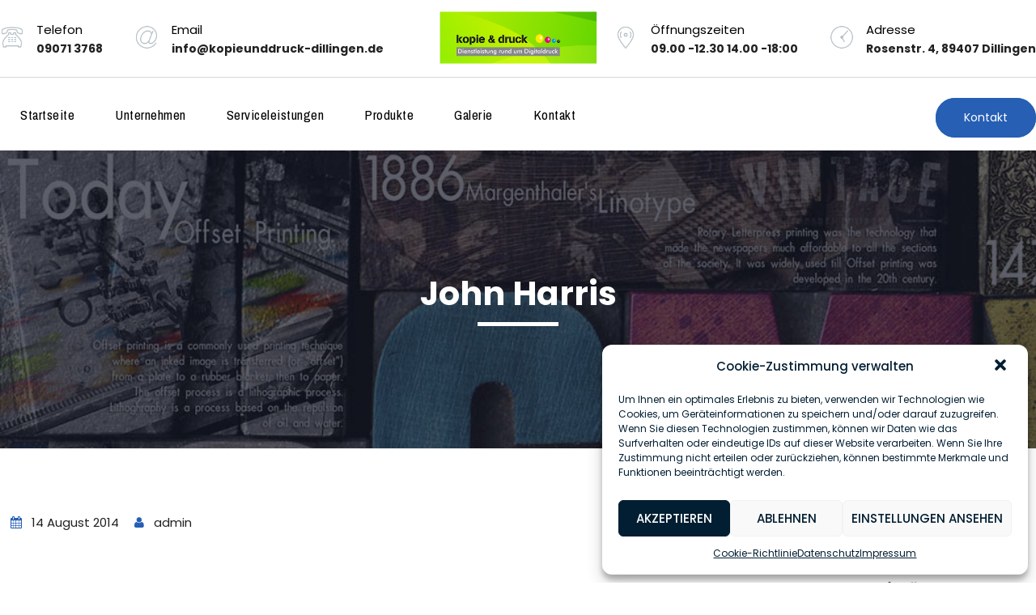

--- FILE ---
content_type: text/html; charset=UTF-8
request_url: http://kopieunddruck-dillingen.de/team-member/salim/
body_size: 12521
content:
<!doctype html>
<!--[if IE 9]>
<html class="lt-ie10" lang="en"> <![endif]-->
<html class="no-js" lang="de" >
<head>
  <meta charset="UTF-8">
  <meta name="viewport" content="width=device-width, initial-scale=1.0"/>
    <title>John Harris &#8211; Kopie &amp; Druck</title>
<link rel='dns-prefetch' href='//maps.googleapis.com' />
<link rel='dns-prefetch' href='//fonts.googleapis.com' />
<link rel='dns-prefetch' href='//s.w.org' />
<link rel="alternate" type="application/rss+xml" title="Kopie &amp; Druck &raquo; Feed" href="http://kopieunddruck-dillingen.de/feed/" />
		<script type="text/javascript">
			window._wpemojiSettings = {"baseUrl":"https:\/\/s.w.org\/images\/core\/emoji\/13.0.1\/72x72\/","ext":".png","svgUrl":"https:\/\/s.w.org\/images\/core\/emoji\/13.0.1\/svg\/","svgExt":".svg","source":{"concatemoji":"http:\/\/kopieunddruck-dillingen.de\/wp-includes\/js\/wp-emoji-release.min.js?ver=5.6.16"}};
			!function(e,a,t){var n,r,o,i=a.createElement("canvas"),p=i.getContext&&i.getContext("2d");function s(e,t){var a=String.fromCharCode;p.clearRect(0,0,i.width,i.height),p.fillText(a.apply(this,e),0,0);e=i.toDataURL();return p.clearRect(0,0,i.width,i.height),p.fillText(a.apply(this,t),0,0),e===i.toDataURL()}function c(e){var t=a.createElement("script");t.src=e,t.defer=t.type="text/javascript",a.getElementsByTagName("head")[0].appendChild(t)}for(o=Array("flag","emoji"),t.supports={everything:!0,everythingExceptFlag:!0},r=0;r<o.length;r++)t.supports[o[r]]=function(e){if(!p||!p.fillText)return!1;switch(p.textBaseline="top",p.font="600 32px Arial",e){case"flag":return s([127987,65039,8205,9895,65039],[127987,65039,8203,9895,65039])?!1:!s([55356,56826,55356,56819],[55356,56826,8203,55356,56819])&&!s([55356,57332,56128,56423,56128,56418,56128,56421,56128,56430,56128,56423,56128,56447],[55356,57332,8203,56128,56423,8203,56128,56418,8203,56128,56421,8203,56128,56430,8203,56128,56423,8203,56128,56447]);case"emoji":return!s([55357,56424,8205,55356,57212],[55357,56424,8203,55356,57212])}return!1}(o[r]),t.supports.everything=t.supports.everything&&t.supports[o[r]],"flag"!==o[r]&&(t.supports.everythingExceptFlag=t.supports.everythingExceptFlag&&t.supports[o[r]]);t.supports.everythingExceptFlag=t.supports.everythingExceptFlag&&!t.supports.flag,t.DOMReady=!1,t.readyCallback=function(){t.DOMReady=!0},t.supports.everything||(n=function(){t.readyCallback()},a.addEventListener?(a.addEventListener("DOMContentLoaded",n,!1),e.addEventListener("load",n,!1)):(e.attachEvent("onload",n),a.attachEvent("onreadystatechange",function(){"complete"===a.readyState&&t.readyCallback()})),(n=t.source||{}).concatemoji?c(n.concatemoji):n.wpemoji&&n.twemoji&&(c(n.twemoji),c(n.wpemoji)))}(window,document,window._wpemojiSettings);
		</script>
		<style type="text/css">
img.wp-smiley,
img.emoji {
	display: inline !important;
	border: none !important;
	box-shadow: none !important;
	height: 1em !important;
	width: 1em !important;
	margin: 0 .07em !important;
	vertical-align: -0.1em !important;
	background: none !important;
	padding: 0 !important;
}
</style>
	<link rel='stylesheet' id='wp-block-library-css'  href='http://kopieunddruck-dillingen.de/wp-includes/css/dist/block-library/style.min.css?ver=5.6.16' type='text/css' media='all' />
<link rel='stylesheet' id='contact-form-7-css'  href='http://kopieunddruck-dillingen.de/wp-content/plugins/contact-form-7/includes/css/styles.css?ver=5.2.2' type='text/css' media='all' />
<link rel='stylesheet' id='rs-plugin-settings-css'  href='http://kopieunddruck-dillingen.de/wp-content/plugins/revslider/public/assets/css/rs6.css?ver=6.2.1' type='text/css' media='all' />
<style id='rs-plugin-settings-inline-css' type='text/css'>
#rs-demo-id {}
</style>
<link rel='stylesheet' id='cmplz-general-css'  href='http://kopieunddruck-dillingen.de/wp-content/plugins/complianz-gdpr/assets/css/cookieblocker.min.css?ver=6.0.4' type='text/css' media='all' />
<link rel='stylesheet' id='revaldak_body_google_fonts-css'  href='//fonts.googleapis.com/css?family=Poppins%3A400%2C500%2C700%26subset%3Dlatin-ext&#038;ver=1.0.0' type='text/css' media='all' />
<link rel='stylesheet' id='revaldak_header_google_fonts-css'  href='//fonts.googleapis.com/css?family=Poppins%3A400%2C500%2C700%26subset%3Dlatin&#038;ver=1.0.0' type='text/css' media='all' />
<link rel='stylesheet' id='revaldak_navigation_google_fonts-css'  href='//fonts.googleapis.com/css?family=Archivo+Narrow%3A400%26subset%3Dlatin&#038;ver=1.0.0' type='text/css' media='all' />
<link rel='stylesheet' id='animation-custom-css'  href='http://kopieunddruck-dillingen.de/wp-content/themes/revaldak/css/animate-custom.css?ver=5.6.16' type='text/css' media='all' />
<link rel='stylesheet' id='revaldak-app-css'  href='http://kopieunddruck-dillingen.de/wp-content/themes/revaldak/css/app.css?ver=5.6.16' type='text/css' media='all' />
<link rel='stylesheet' id='component-css'  href='http://kopieunddruck-dillingen.de/wp-content/themes/revaldak/css/vendor/component.css?ver=5.6.16' type='text/css' media='all' />
<link rel='stylesheet' id='revaldak-style-css'  href='http://kopieunddruck-dillingen.de/wp-content/themes/revaldak/style.css?ver=5.6.16' type='text/css' media='all' />
<link rel='stylesheet' id='revaldak-owlcarousel-css'  href='http://kopieunddruck-dillingen.de/wp-content/themes/revaldak/css/owl.carousel.css?ver=5.6.16' type='text/css' media='all' />
<link rel='stylesheet' id='woocommerce-css'  href='http://kopieunddruck-dillingen.de/wp-content/themes/revaldak/css/woocommerce.css?ver=5.6.16' type='text/css' media='all' />
<link rel='stylesheet' id='mediaelementplayer-css'  href='http://kopieunddruck-dillingen.de/wp-content/themes/revaldak/css/mediaelementplayer.css?ver=5.6.16' type='text/css' media='all' />
<link rel='stylesheet' id='font-awesome-css'  href='http://kopieunddruck-dillingen.de/wp-content/themes/revaldak/css/font-awesome.min.css?ver=5.6.16' type='text/css' media='all' />
<link rel='stylesheet' id='revaldak-custom-line-css'  href='http://kopieunddruck-dillingen.de/wp-content/themes/revaldak/style.css?ver=5.6.16' type='text/css' media='all' />
<link rel='stylesheet' id='revaldak_custom_styler-css'  href='http://kopieunddruck-dillingen.de/wp-content/themes/revaldak/css/custom_styler.css?ver=5.6.16' type='text/css' media='all' />
<style id='revaldak_custom_styler-inline-css' type='text/css'>
.l-footer-columns { background-color: rgba(2,30,50,1)}.l-footer-columns, .l-footer-columns .block-title , .l-footer-columns ul li a { color: rgba(255,255,255,1)}.l-footer { background-color: rgba(2,30,50,1); color: rgba(255,255,255,1);}
      .titlebar {;
      }
.contain-to-grid .top-bar .centred-logo-info .address-bar-left .address_bar .bar .address:hover,
 .contain-to-grid .top-bar .centred-logo-info .address-bar-right .address_bar .bar .address:hover {
	  color : 	rgba(38,95,180,1) ;
	  }
	  .contain-to-grid .top-bar .text-right .address_bar .address_icon i,
	  .contain-to-grid .top-bar .text-right .address_bar .bar .text_add {
			color : rgba(120,117,117,1);
		}
		body, body p {
          font-family :Poppins;
          font-weight :300;
          font-style:normal;
         font-size :15px;
        }h1, h2, h3, h4, h5, h6, .menu-list a {
          font-family :Poppins;
          font-weight :700;
          font-style :normal;
          font-size :12px;
        }.top-bar-section ul.menu > li > a:not(.button) {
            font-family : Archivo Narrow;
            font-weight : 400;
			font-style : normal;
    	    font-size :17px;
          }

		.primary-color_bg, .square-img > a:before,
		.boxes .box > a:before, .boxes .box .flipper a:before,

		.revaldak_onepost .title-block span, .one_post_box .box_image .titel_icon .box_icon,
		.one_post_box .more, .boxes .box-container > a:before,
		.boxes .box-container .flipper a:before,
		.boxes.small.layout-5 .box-icon, .boxes.small.layout-5-inverse .box-icon,
		.boxes.small.layout-6 .box-icon i.fa, .carousel_blog span.tag a,
		.wd-carousel-container .carousel-icon i, .search_box input[type='submit'],
		.block-block-17, .row.call-action, .blog-info,
		button.dark:hover, button.dark:focus, .button.dark:hover, .button.dark:focus,
		span.wpb_button:hover, span.wpb_button:focus,.sidebar #searchsubmit,
		.woocommerce .widget_price_filter .ui-slider .ui-slider-range,
		.woocommerce-page .widget_price_filter .ui-slider .ui-slider-range,
		.products .product .button,
		.woocommerce #content input.button.alt, .woocommerce #respond input#submit.alt, .woocommerce a.button.alt,
		.woocommerce button.button.alt, .woocommerce input.button.alt, .woocommerce-page #content input.button.alt,
		.woocommerce-page #respond input#submit.alt, .woocommerce-page a.button.alt,
		.woocommerce-page button.button.alt, .woocommerce-page input.button.alt,
		.woocommerce #content input.button:hover, .woocommerce #respond input#submit:hover,
		.woocommerce a.button:hover, .woocommerce button.button:hover,
		.woocommerce input.button:hover, .woocommerce-page #content input.button:hover,
		.woocommerce-page #respond input#submit:hover, .woocommerce-page a.button:hover,
		.woocommerce-page button.button:hover, .woocommerce-page input.button:hover,
		.woocommerce span.onsale, .woocommerce-page span.onsale,
		.woocommerce-page button.button, .widget_product_search #searchsubmit, .widget_product_search #searchsubmit:hover,
		.sidebar #searchsubmit, .l-footer-columns #searchsubmit,.page-numbers.current,.post-password-form input[type='submit'],
		.page-links a:hover, .request-quote.right a, input.wpcf7-submit, div.vc_tta-color-grey.vc_tta-style-classic .vc_tta-panel.vc_active .vc_tta-panel-heading,
		div.vc_tta-color-grey.vc_tta-style-classic .vc_tta-tab.vc_active > a, .sidebar-left,
		.blog-post .sticky .blog-info, .team-member-slider .owl-dots .owl-dot.active span, .team-member-slider .owl-theme .owl-dots .owl-dot:hover span,
		.team-member-carousel .owl-dots .owl-dot.active span, .team-member-carousel .owl-theme .owl-dots .owl-dot:hover span,
		#comments ul.commentlist li.comment section.comment .comment-reply-link, #comments ol.commentlist li.comment section.comment .comment-reply-link,
		.progress .meter, .woocommerce input.button, .woocommerce a.button
		  {
						background :		rgba(38,95,180,1);
		}

		.blog-post .sticky .blog-info {
			background: rgba(38,95,180,1) repeating-linear-gradient(-55deg, rgba(0, 0, 0, 0.3), rgba(0, 0, 0, 0.3) 10px, rgba(0, 0, 0, 0) 10px, rgba(0, 0, 0, 0) 20px) repeat scroll 0 0;
		}

		.sidebar #s:active,
    .sidebar #s:focus, .boxes.layout-3 .box-icon, div.vc_tta-color-grey.vc_tta-style-classic .vc_tta-panel.vc_active .vc_tta-panel-heading,
    div.vc_tta-color-grey.vc_tta-style-classic .vc_tta-tab.vc_active > a {
      border-color :    rgba(38,95,180,1);
    }
    div.vc_tta-color-grey.vc_tta-style-classic .vc_tta-tab > a {
      border-bottom-color :    rgba(38,95,180,1);
    }
     .wd-image-text h4:after, .wd-title-element:after {
     background-color :    rgba(38,95,180,1) !important;
     }
    .blog-info .arrow {
      border-color: transparent rgba(38,95,180,1);
		}

		.primary-color_color, .layout-4 .box-container h3.box-title-4, .wd-title-element, .wd-image-text h4,section.corporate .menu-item a i,
		 .box-container:hover .box-title, .blog-posts i, div.boxes.small.layout-3 .box-icon i {
				color : 	rgba(38,95,180,1) ;
		}
		 .boxes.small.layout-3 .box-icon i,
		  div.boxes.small.layout-3:hover .box-icon i {
		   color: rgba(255,255,255,1);
		 }

		.blog-posts h2 a, .breadcrumbs > *, .breadcrumbs,  .woocommerce .woocommerce-breadcrumb, .woocommerce-page .woocommerce-breadcrumb {
			color : rgba(38,95,180,1)
		}
		button, .button, button:hover, button:focus, .button:hover, .button:focus, .products .product:hover .button,
		.woocommerce-product-search > input[type='submit'] {
			background-color : rgba(38,95,180,1)
		}
		.request-quote.right {
		  color : 	rgba(38,95,180,1) ;
		}

		.corporate-layout .top-bar-section ul.menu > li > a,
		.creative-layout .top-bar-section ul li > a {
      color :    rgba(0,0,0,1);
    }
		.l-footer-columns, .l-footer-columns .block-title , .l-footer-columns ul li a {
			color: rgba(255,255,255,1)
		}

		.l-footer {
			background-color : rgba(2,30,50,1)
		}

		.contain-to-grid.sticky.fixed , .top-bar , .corporate-layout .contain-to-grid.sticky, header.l-header,.corporate-layout .contain-to-grid {
			background-color : rgba(255,255,255,1)
		}

		#spaces-main {
			background-color : rgba(255,255,255,1)
		}
											.blog-info .arrow {
    									border-left-color:rgba(38,95,180,1) ;
												}
												.ui-accordion-header-active, .ui-tabs-active, .box-icon {
													border-top-color:rgba(38,95,180,1)
												}

												
</style>
<script type='text/javascript' src='http://kopieunddruck-dillingen.de/wp-includes/js/jquery/jquery.min.js?ver=3.5.1' id='jquery-core-js'></script>
<script type='text/javascript' src='http://kopieunddruck-dillingen.de/wp-includes/js/jquery/jquery-migrate.min.js?ver=3.3.2' id='jquery-migrate-js'></script>
<script type='text/javascript' src='http://kopieunddruck-dillingen.de/wp-content/plugins/revslider/public/assets/js/rbtools.min.js?ver=6.0' id='tp-tools-js'></script>
<script type='text/javascript' src='http://kopieunddruck-dillingen.de/wp-content/plugins/revslider/public/assets/js/rs6.min.js?ver=6.2.1' id='revmin-js'></script>
<script type='text/javascript' src='http://maps.googleapis.com/maps/api/js?key=revaldak&#038;ver=5.6.16' id='googlemaps-js'></script>
<script type='text/javascript' src='http://kopieunddruck-dillingen.de/wp-content/themes/revaldak/js/foundation.min.js?ver=5.6.16' id='foundation-min-js'></script>
<script type='text/javascript' src='http://kopieunddruck-dillingen.de/wp-content/themes/revaldak/js/plugins/appear.js?ver=5.6.16' id='appear-js'></script>
<script type='text/javascript' src='http://kopieunddruck-dillingen.de/wp-content/themes/revaldak/js/plugins/easing.js?ver=5.6.16' id='easing-js'></script>
<script type='text/javascript' src='http://kopieunddruck-dillingen.de/wp-content/themes/revaldak/js/plugins/mediaelementjs.js?ver=5.6.16' id='mediaelementjs-js'></script>
<script type='text/javascript' src='http://kopieunddruck-dillingen.de/wp-content/themes/revaldak/js/plugins/mediaelementplayer.js?ver=5.6.16' id='mediaelementplayer-js'></script>
<script type='text/javascript' src='http://kopieunddruck-dillingen.de/wp-content/themes/revaldak/js/plugins/modernizer.js?ver=5.6.16' id='modernizer-js'></script>
<script type='text/javascript' src='http://kopieunddruck-dillingen.de/wp-content/themes/revaldak/js/plugins/owlcarousel.js?ver=5.6.16' id='owlcarousel-js'></script>
<script type='text/javascript' src='http://kopieunddruck-dillingen.de/wp-content/themes/revaldak/js/plugins/owl.carousel2.thumbs.js?ver=5.6.16' id='owl-carousel-thumbs-js'></script>
<script type='text/javascript' src='http://kopieunddruck-dillingen.de/wp-content/themes/revaldak/js/plugins/packery.js?ver=5.6.16' id='packery-js'></script>
<script type='text/javascript' src='http://kopieunddruck-dillingen.de/wp-content/themes/revaldak/js/plugins/counterup.js?ver=5.6.16' id='counterup-js'></script>
<script type='text/javascript' src='http://kopieunddruck-dillingen.de/wp-content/themes/revaldak/js/plugins/easypiechart.js?ver=5.6.16' id='easypiechart-js'></script>
<script type='text/javascript' src='http://kopieunddruck-dillingen.de/wp-content/themes/revaldak/js/plugins/waypoints.js?ver=5.6.16' id='waypoints-js'></script>
<script type='text/javascript' src='http://kopieunddruck-dillingen.de/wp-content/themes/revaldak/js/plugins/lightbox.js?ver=5.6.16' id='lightbox-js'></script>
<script type='text/javascript' src='http://kopieunddruck-dillingen.de/wp-content/themes/revaldak/js/plugins/sharrre.js?ver=5.6.16' id='sharrre-js'></script>
<script type='text/javascript' src='http://kopieunddruck-dillingen.de/wp-content/themes/revaldak/js/plugins/greensock.js?ver=5.6.16' id='greensock-js'></script>
<script type='text/javascript' src='http://kopieunddruck-dillingen.de/wp-content/themes/revaldak/js/shortcode/script-shortcodes.js?ver=5.6.16' id='revaldak_shortcodes-js-js'></script>
<script type='text/javascript' src='http://kopieunddruck-dillingen.de/wp-content/themes/revaldak/js/wd-owlcarousel.js?ver=5.6.16' id='revaldak_wd_owlcarousel-js'></script>
<script type='text/javascript' src='http://kopieunddruck-dillingen.de/wp-content/themes/revaldak/js/wd-maps.js?ver=5.6.16' id='revaldak_wd_maps-js'></script>
<script type='text/javascript' src='http://kopieunddruck-dillingen.de/wp-includes/js/hoverIntent.min.js?ver=1.8.1' id='hoverIntent-js'></script>
<script type='text/javascript' src='http://kopieunddruck-dillingen.de/wp-content/themes/revaldak/js/scripts.js?ver=5.6.16' id='revaldak_scripts-js'></script>
<link rel="https://api.w.org/" href="http://kopieunddruck-dillingen.de/wp-json/" /><link rel="EditURI" type="application/rsd+xml" title="RSD" href="http://kopieunddruck-dillingen.de/xmlrpc.php?rsd" />
<link rel="wlwmanifest" type="application/wlwmanifest+xml" href="http://kopieunddruck-dillingen.de/wp-includes/wlwmanifest.xml" /> 
<meta name="generator" content="WordPress 5.6.16" />
<link rel="canonical" href="http://kopieunddruck-dillingen.de/team-member/salim/" />
<link rel='shortlink' href='http://kopieunddruck-dillingen.de/?p=2085' />
<link rel="alternate" type="application/json+oembed" href="http://kopieunddruck-dillingen.de/wp-json/oembed/1.0/embed?url=http%3A%2F%2Fkopieunddruck-dillingen.de%2Fteam-member%2Fsalim%2F" />
<link rel="alternate" type="text/xml+oembed" href="http://kopieunddruck-dillingen.de/wp-json/oembed/1.0/embed?url=http%3A%2F%2Fkopieunddruck-dillingen.de%2Fteam-member%2Fsalim%2F&#038;format=xml" />
<meta name="generator" content="Powered by WPBakery Page Builder - drag and drop page builder for WordPress."/>
<meta name="generator" content="Powered by Slider Revolution 6.2.1 - responsive, Mobile-Friendly Slider Plugin for WordPress with comfortable drag and drop interface." />
<link rel="icon" href="http://kopieunddruck-dillingen.de/wp-content/uploads/2014/08/cropped-logo-2-2-32x32.png" sizes="32x32" />
<link rel="icon" href="http://kopieunddruck-dillingen.de/wp-content/uploads/2014/08/cropped-logo-2-2-192x192.png" sizes="192x192" />
<link rel="apple-touch-icon" href="http://kopieunddruck-dillingen.de/wp-content/uploads/2014/08/cropped-logo-2-2-180x180.png" />
<meta name="msapplication-TileImage" content="http://kopieunddruck-dillingen.de/wp-content/uploads/2014/08/cropped-logo-2-2-270x270.png" />
<script type="text/javascript">function setREVStartSize(e){			
			try {								
				var pw = document.getElementById(e.c).parentNode.offsetWidth,
					newh;
				pw = pw===0 || isNaN(pw) ? window.innerWidth : pw;
				e.tabw = e.tabw===undefined ? 0 : parseInt(e.tabw);
				e.thumbw = e.thumbw===undefined ? 0 : parseInt(e.thumbw);
				e.tabh = e.tabh===undefined ? 0 : parseInt(e.tabh);
				e.thumbh = e.thumbh===undefined ? 0 : parseInt(e.thumbh);
				e.tabhide = e.tabhide===undefined ? 0 : parseInt(e.tabhide);
				e.thumbhide = e.thumbhide===undefined ? 0 : parseInt(e.thumbhide);
				e.mh = e.mh===undefined || e.mh=="" || e.mh==="auto" ? 0 : parseInt(e.mh,0);		
				if(e.layout==="fullscreen" || e.l==="fullscreen") 						
					newh = Math.max(e.mh,window.innerHeight);				
				else{					
					e.gw = Array.isArray(e.gw) ? e.gw : [e.gw];
					for (var i in e.rl) if (e.gw[i]===undefined || e.gw[i]===0) e.gw[i] = e.gw[i-1];					
					e.gh = e.el===undefined || e.el==="" || (Array.isArray(e.el) && e.el.length==0)? e.gh : e.el;
					e.gh = Array.isArray(e.gh) ? e.gh : [e.gh];
					for (var i in e.rl) if (e.gh[i]===undefined || e.gh[i]===0) e.gh[i] = e.gh[i-1];
										
					var nl = new Array(e.rl.length),
						ix = 0,						
						sl;					
					e.tabw = e.tabhide>=pw ? 0 : e.tabw;
					e.thumbw = e.thumbhide>=pw ? 0 : e.thumbw;
					e.tabh = e.tabhide>=pw ? 0 : e.tabh;
					e.thumbh = e.thumbhide>=pw ? 0 : e.thumbh;					
					for (var i in e.rl) nl[i] = e.rl[i]<window.innerWidth ? 0 : e.rl[i];
					sl = nl[0];									
					for (var i in nl) if (sl>nl[i] && nl[i]>0) { sl = nl[i]; ix=i;}															
					var m = pw>(e.gw[ix]+e.tabw+e.thumbw) ? 1 : (pw-(e.tabw+e.thumbw)) / (e.gw[ix]);					

					newh =  (e.type==="carousel" && e.justify==="true" ? e.gh[ix] : (e.gh[ix] * m)) + (e.tabh + e.thumbh);
				}			
				
				if(window.rs_init_css===undefined) window.rs_init_css = document.head.appendChild(document.createElement("style"));					
				document.getElementById(e.c).height = newh;
				window.rs_init_css.innerHTML += "#"+e.c+"_wrapper { height: "+newh+"px }";				
			} catch(e){
				console.log("Failure at Presize of Slider:" + e)
			}					   
		  };</script>
		<style type="text/css" id="wp-custom-css">
			
.vc_col-sm-4 {
    max-height: 430px;
    /*min-height: 430px;*/
}

#respond{
	display:none
}

.block-title.project-description{
	display:none
}

.field-name-field-project-type{
	display:none
}

ul.contact-details-list a {
	pointer-events: none;
}

button::after {
	display: none !important;
}		</style>
		<noscript><style> .wpb_animate_when_almost_visible { opacity: 1; }</style></noscript></head>
<body data-cmplz=1 class="team-member-template-default single single-team-member postid-2085 wpb-js-composer js-comp-ver-6.1 vc_responsive">
<!-- offcanvas start -->
<div id="spaces-main" class="pt-perspective">
  <div class="page-section home-page" id="page-content">
    <!--.l-header region -->
    <header class="l-header clearfix corporate-layout">
      <div class="contain-to-grid clearfix sticky ">
        <nav class="top-bar" data-topbar>
          <div class="centred-logo-info">
              <ul class="title-area">
                  <li class="name">
                                                                              <h1><a href="http://kopieunddruck-dillingen.de/" rel="home"
                                     title="Kopie &amp; Druck" class="active">
                                      <img src="http://kopieunddruck-dillingen.de/wp-content/uploads/2014/08/logo-2-2.png"
                                           alt="Kopie &amp; Druck"/></a></h1>
                                                                      </li>
                  <li class="toggle-topbar menu-icon">

                      <a href="#"><span>Menu</span></a>

                  </li>
              </ul>
              <div class="address-bar-left">
                                            <div class="address_bar">
                              <div class="address_icon">
                                  <img src="http://kopieunddruck-dillingen.de/wp-content/themes/revaldak/images/phone.png" alt="icon">
                              </div>
                              <ul class="bar">
                                  <li class="address">Telefon</li>
                                  <li class="text_add">09071 3768</li>
                              </ul>
                          </div>
                                                <div class="address_bar">
                              <div class="address_icon">
                                  <img src="http://kopieunddruck-dillingen.de/wp-content/themes/revaldak/images/email.png" alt="icon">
                              </div>
                              <ul class="bar">
                                  <li class="address">Email</li>
                                  <li class="text_add">info@kopieunddruck-dillingen.de</li>
                              </ul>
                          </div>
                                    </div>
              <div class="address-bar-right">
                                        <div class="address_bar">
                          <div class="address_icon">
                              <img src="http://kopieunddruck-dillingen.de/wp-content/themes/revaldak/images/map-marker.png" alt="icon">
                          </div>
                          <ul class="bar">
                              <li class="address">Öffnungszeiten</li>
                              <li class="text_add">09.00 -12.30 14.00 -18:00</li>
                          </ul>
                      </div>
                                        <div class="address_bar">
                          <div class="address_icon">
                              <img src="http://kopieunddruck-dillingen.de/wp-content/themes/revaldak/images/clock.png" alt="icon">
                          </div>
                          <ul class="bar">
                              <li class="address">Adresse</li>
                              <li class="text_add">Rosenstr. 4, 89407 Dillingen</li>
                          </ul>
                      </div>
                                </div>
          </div>
          <section class="corporate top-bar-section clearfix">
            <div class="menu-menu-container"><ul id="menu-menu" class="menu left">
			<li id="menu-item-3225" class=" menu-item menu-item-type-post_type menu-item-object-page menu-item-home    color-1 menu-item-home">
			<a href="http://kopieunddruck-dillingen.de/" class="has-icon"><i class=" fa"></i> Startseite</a>
</li>

			<li id="menu-item-3226" class=" menu-item menu-item-type-post_type menu-item-object-page    color-2 ">
			<a href="http://kopieunddruck-dillingen.de/unternehmen/" class="has-icon"><i class=" fa"></i> Unternehmen</a>
</li>

			<li id="menu-item-3228" class=" menu-item menu-item-type-post_type menu-item-object-page    color-3 ">
			<a href="http://kopieunddruck-dillingen.de/produkte/" class="has-icon"><i class=" fa"></i> Serviceleistungen</a>
</li>

			<li id="menu-item-3230" class=" menu-item menu-item-type-post_type menu-item-object-page    color-4 ">
			<a href="http://kopieunddruck-dillingen.de/latexdrucker/" class="has-icon"><i class=" fa"></i> Produkte</a>
</li>

			<li id="menu-item-3229" class=" menu-item menu-item-type-post_type menu-item-object-page    color-5 ">
			<a href="http://kopieunddruck-dillingen.de/galerie/" class="has-icon"><i class=" fa"></i> Galerie</a>
</li>

			<li id="menu-item-3227" class=" menu-item menu-item-type-post_type menu-item-object-page    color-6 ">
			<a href="http://kopieunddruck-dillingen.de/kontakt/" class="has-icon"><i class=" fa"></i> Kontakt</a>
</li>
</ul></div>                            <div class="request-quote right" >
                <a href=""
                   class="has-icon">Kontakt</a>
              </div>
                      </section>
        </nav>
      </div>
      <!--/.top-Menu -->
    </header>
<section class="titlebar">
		<div class="row">
			<div>
				<h1 id="page-title" class="title">John Harris</h1>
			</div>
		</div>
</section>	
	
<!-- content  -->
			<main class="row l-main">
				<div class="large-9 main columns">


					<!-- loop ... -->				
						                  
             
									<div class="blog-posts">
									<article>
										<div class="field field-name-field-blog-image field-type-image field-label-hidden field-wrapper">
																					</div>
										<div class="body field clearfix">
																					</div>
										<div class="post-info"> 
				              <span class="post-date"><i class="fa-calendar fa"></i> 14 August 2014</span>
				              <span class="post-author"><i class="fa-user fa"></i> admin</span>

				              
				              				          </div>
				          									</article>
									</div>
						     						<!-- /loop.. ********-->
							

				</div>

				
			<aside class="large-3 sidebar-second columns sidebar">
			<section class="widget_search">
<form action="http://kopieunddruck-dillingen.de/" class="searchform" id="searchform" method="get" role="search">
	<div class="form-group">
		<input type="text" class="form-control" id="s" name="s" placeholder="Search">
		<input type="submit" value="Search" id="searchsubmit">
	</div>
</form>


</section>
		<section class="widget_recent_entries">
		<h2 class="block-title">Neueste Beiträge</h2>
		<ul>
											<li>
					<a href="http://kopieunddruck-dillingen.de/2020/03/04/bonjour-tout-le-monde/">Bonjour tout le monde !</a>
									</li>
											<li>
					<a href="http://kopieunddruck-dillingen.de/2016/05/09/hello-world-2/">We do high quality stickers</a>
									</li>
											<li>
					<a href="http://kopieunddruck-dillingen.de/2014/08/28/dignissim-phasellus-ultrices-tellus/">Variety of products to boost your brand identity</a>
									</li>
											<li>
					<a href="http://kopieunddruck-dillingen.de/2014/08/28/excepteur-sint-occaecat-cupidatat-non/">Let us create your brochure</a>
									</li>
											<li>
					<a href="http://kopieunddruck-dillingen.de/2014/08/28/aenean-nonummy-hendrerit-mauris/">Personalize your daily tools</a>
									</li>
					</ul>

		</section><section class="widget_archive"><h2 class="block-title">Archiv</h2>
			<ul>
					<li><a href='http://kopieunddruck-dillingen.de/2020/03/'>März 2020</a></li>
	<li><a href='http://kopieunddruck-dillingen.de/2016/05/'>Mai 2016</a></li>
	<li><a href='http://kopieunddruck-dillingen.de/2014/08/'>August 2014</a></li>
			</ul>

			</section><section class="widget_categories"><h2 class="block-title">Kategorien</h2>
			<ul>
					<li class="cat-item cat-item-1"><a href="http://kopieunddruck-dillingen.de/category/non-classe/">Non classé</a>
</li>
	<li class="cat-item cat-item-2"><a href="http://kopieunddruck-dillingen.de/category/uncategorized/">Uncategorized</a>
</li>
			</ul>

			</section><section class="widget_meta"><h2 class="block-title">Meta</h2>
		<ul>
						<li><a href="http://kopieunddruck-dillingen.de/wp-login.php">Anmelden</a></li>
			<li><a href="http://kopieunddruck-dillingen.de/feed/">Feed der Einträge</a></li>
			<li><a href="http://kopieunddruck-dillingen.de/comments/feed/">Kommentar-Feed</a></li>

			<li><a href="https://de.wordpress.org/">WordPress.org</a></li>
		</ul>

		</section>		</aside><!-- #secondary -->
	
			</main>
			<!-- /content  -->
			</div>
</div>
  <section class="l-footer-columns">
    <h3 class="hide">Footer</h3>
    <div class="footer-img-wrapper">
          </div>
    <div class="row">
      <section class="block">
                <div class="large-3 columns">
          <div class="widget_text"><h2 class="block-title">Über uns</h2>			<div class="textwidget">Ihr kompetenter Dienstleister vor Ort für kurzfristige Digitaldrucke und Fotokopien und mehr...
Wir sind seit 23 Jahren in den Bereichen digitale Vervielfältigung und Druckvorstufe tätig. Durch unsere große Erfahrung und ständige Weiterbildung können wir Ihnen hervorragende Qualität und erstklassige Serviceleistungen bieten.</div>
		</div>        </div>
                  <div class="large-3 columns">
            <div class="widget_text"><h2 class="block-title">Öffnungszeiten</h2>			<div class="textwidget"><p>Montag – Freitag<br />
09.00 Uhr bis 12.30 Uhr<br />
14.00 Uhr bis 18:00 Uhr</p>
</div>
		</div>          </div>
        
        
          <div class="large-3 columns">

            <div class="widget_nav_menu"><h2 class="block-title">Rechtliches</h2><div class="menu-footer-menu-container"><ul id="menu-footer-menu" class="menu"><li id="menu-item-3180" class="menu-item menu-item-type-post_type menu-item-object-page menu-item-3180"><a href="http://kopieunddruck-dillingen.de/impressum/">Impressum</a></li>
<li id="menu-item-3181" class="menu-item menu-item-type-post_type menu-item-object-page menu-item-privacy-policy menu-item-3181"><a href="http://kopieunddruck-dillingen.de/datenschutz/">Datenschutz</a></li>
</ul></div></div>          </div>
        
        
          <div class="large-3 columns">

                          <div class="widget_contactinfo">                  <h2 class="block-title">Kontaktdaten</h2> <section class="block-block contact-details block-block-19 block-even clearfix">                                        <ul class="contact-details-list">                            <li>                                <i class="fa fa-phone"></i><span>Phone: 09071 3768</span>                            </li>                            <li>                                <i class="fa fa-file-o"></i><span>Fax: </span>                            </li>                            <li>                                <i class="fa fa-envelope-o"></i><span>Email: <a href="mailto:email@website.com">info@kopieunddruck-dillingen.de</a></span>                            </li>                            <li>                                <i class="fa fa-map-marker"></i><span>Adress: Rosenstr. 4, 89407 Dillingen</span>                            </li>                        </ul>                    </section>               </div>          </div>
              </section>
    </div>
  </section>
<footer class="l-footer">
    <div class="row p-70">
    <div class="large-4 columns">
      <div class="box padding-top">
        <div class="empty-menu  text-center">	</div>       </div>
    </div>
    <div class="large-4 columns">
      <div class="box text-center logo">
                  <img src="http://kopieunddruck-dillingen.de/wp-content/uploads/2014/08/logo-2-2.png" alt="footer-logo">
              </div>
    </div>
    <div class="large-4 columns">
      <div class="box padding-top">
        <div class="empty-menu  text-center">	</div>       </div>
    </div>
    <div class="copyright large-12 text-center columns">
      <p>
        Kopie &amp; Druck Dillingen 2020 © Webdesign durch die GSMB Agency GmbH      </p>
    </div>
  </div>
</footer>

<!-- end offcanvas -->


<!-- Consent Management powered by Complianz | GDPR/CCPA Cookie Consent https://wordpress.org/plugins/complianz-gdpr -->
<style>.cmplz-hidden{display:none!important;}</style>
					<div id="cmplz-cookiebanner-container"><div class="cmplz-cookiebanner cmplz-hidden banner-1 optin cmplz-bottom-right cmplz-categories-type-view-preferences" aria-modal="true" data-nosnippet="true" role="dialog" aria-live="polite" aria-labelledby="cmplz-header-1-optin" aria-describedby="cmplz-message-1-optin">
	<div class="cmplz-header">
		<div class="cmplz-logo"></div>
		<div class="cmplz-title" id="cmplz-header-1-optin">Cookie-Zustimmung verwalten</div>
		<a class="cmplz-close" tabindex="0" role="button">
			<svg aria-hidden="true" focusable="false" data-prefix="fas" data-icon="times" class="svg-inline--fa fa-times fa-w-11" role="img" xmlns="http://www.w3.org/2000/svg" viewBox="0 0 352 512"><title>close</title><path fill="currentColor" d="M242.72 256l100.07-100.07c12.28-12.28 12.28-32.19 0-44.48l-22.24-22.24c-12.28-12.28-32.19-12.28-44.48 0L176 189.28 75.93 89.21c-12.28-12.28-32.19-12.28-44.48 0L9.21 111.45c-12.28 12.28-12.28 32.19 0 44.48L109.28 256 9.21 356.07c-12.28 12.28-12.28 32.19 0 44.48l22.24 22.24c12.28 12.28 32.2 12.28 44.48 0L176 322.72l100.07 100.07c12.28 12.28 32.2 12.28 44.48 0l22.24-22.24c12.28-12.28 12.28-32.19 0-44.48L242.72 256z"></path></svg>
		</a>
	</div>

		<div class="cmplz-divider cmplz-divider-header"></div>
		<div class="cmplz-body">
			<div class="cmplz-message" id="cmplz-message-1-optin">Um Ihnen ein optimales Erlebnis zu bieten, verwenden wir Technologien wie Cookies, um Geräteinformationen zu speichern und/oder darauf zuzugreifen. Wenn Sie diesen Technologien zustimmen, können wir Daten wie das Surfverhalten oder eindeutige IDs auf dieser Website verarbeiten. Wenn Sie Ihre Zustimmung nicht erteilen oder zurückziehen, können bestimmte Merkmale und Funktionen beeinträchtigt werden.</div>
			<!-- categories start -->
			<div class="cmplz-categories">
				<details class="cmplz-category cmplz-functional" >
					<summary>
						<div class="cmplz-category-header">
							<div class="cmplz-category-title">Funktional</div>
							<div class='cmplz-always-active'>
								<div class="cmplz-banner-checkbox">
									<input type="checkbox"
										   aria-checked="true"
										   id="cmplz-functional-optin"
										   data-category="cmplz_functional"
										   class="cmplz-consent-checkbox cmplz-functional"
										   size="40"
										   value="1"/>
									<label class="cmplz-label" for="cmplz-functional-optin" tabindex="0"><span>Funktional</span></label>
								</div>
								Immer aktiv							</div>
							<div class="cmplz-icon cmplz-open"></div>
						</div>
					</summary>
					<div class="cmplz-description">
						<span class="cmplz-description-functional">Die technische Speicherung oder der Zugang ist unbedingt erforderlich für den rechtmäßigen Zweck, die Nutzung eines bestimmten Dienstes zu ermöglichen, der vom Teilnehmer oder Nutzer ausdrücklich gewünscht wird, oder für den alleinigen Zweck, die Übertragung einer Nachricht über ein elektronisches Kommunikationsnetz durchzuführen.</span>
					</div>
				</details>

				<details class="cmplz-category cmplz-preferences" >
					<summary>
						<div class="cmplz-category-header">
							<div class="cmplz-category-title"></div>
							<div class="cmplz-banner-checkbox">
								<input type="checkbox"
									   id="cmplz-preferences-optin"
									   data-category="cmplz_preferences"
									   class="cmplz-consent-checkbox cmplz-preferences"
									   size="40"
									   value="1"/>
								<label class="cmplz-label" for="cmplz-preferences-optin" tabindex="0"><span></span></label>
							</div>
							<div class="cmplz-icon cmplz-open"></div>
						</div>
					</summary>
					<div class="cmplz-description">
						<span class="cmplz-description-preferences">Die technische Speicherung oder der Zugriff ist für den rechtmäßigen Zweck der Speicherung von Präferenzen erforderlich, die nicht vom Abonnenten oder Benutzer angefordert wurden.</span>
					</div>
				</details>

				<details class="cmplz-category cmplz-statistics" >
					<summary>
						<div class="cmplz-category-header">
							<div class="cmplz-category-title">Statistiken</div>
							<div class="cmplz-banner-checkbox">
								<input type="checkbox"
									   id="cmplz-statistics-optin"
									   data-category="cmplz_statistics"
									   class="cmplz-consent-checkbox cmplz-statistics"
									   size="40"
									   value="1"/>
								<label class="cmplz-label" for="cmplz-statistics-optin" tabindex="0"><span>Statistiken</span></label>
							</div>
							<div class="cmplz-icon cmplz-open"></div>
						</div>
					</summary>
					<div class="cmplz-description">
						<span class="cmplz-description-statistics">Die technische Speicherung oder der Zugriff, der ausschließlich zu statistischen Zwecken erfolgt.</span>
						<span class="cmplz-description-statistics-anonymous">Die technische Speicherung oder der Zugriff, der ausschließlich zu anonymen statistischen Zwecken verwendet wird. Ohne eine Vorladung, die freiwillige Zustimmung deines Internetdienstanbieters oder zusätzliche Aufzeichnungen von Dritten können die zu diesem Zweck gespeicherten oder abgerufenen Informationen allein in der Regel nicht dazu verwendet werden, dich zu identifizieren.</span>
					</div>
				</details>

				<details class="cmplz-category cmplz-marketing" >
					<summary>
						<div class="cmplz-category-header">
							<div class="cmplz-category-title">Marketing</div>
								<div class="cmplz-banner-checkbox">
									<input type="checkbox"
										   id="cmplz-marketing-optin"
										   data-category="cmplz_marketing"
										   class="cmplz-consent-checkbox cmplz-marketing"
										   size="40"
										   value="1"/>
									<label class="cmplz-label" for="cmplz-marketing-optin" tabindex="0"><span>Marketing</span></label>
								</div>
							<div class="cmplz-icon cmplz-open"></div>
						</div>
					</summary>
					<div class="cmplz-description">
						<span class="cmplz-description-marketing">Die technische Speicherung oder der Zugriff ist erforderlich, um Nutzerprofile zu erstellen, um Werbung zu versenden oder um den Nutzer auf einer Website oder über mehrere Websites hinweg zu ähnlichen Marketingzwecken zu verfolgen.</span>
					</div>
				</details>
			</div><!-- categories end -->
					</div>

		<div class="cmplz-links cmplz-information">
			<a class="cmplz-link cmplz-manage-options cookie-statement" href="#" data-relative_url="#cmplz-manage-consent-container">Optionen verwalten</a>
			<a class="cmplz-link cmplz-manage-third-parties cookie-statement" href="#" data-relative_url="#cmplz-manage-consent-container">Drittanbieter verwalten</a>
			<a class="cmplz-link cmplz-manage-vendors tcf cookie-statement" href="#" data-relative_url="#cmplz-tcf-wrapper">Anbieter verwalten</a>
			<a class="cmplz-link cmplz-external cmplz-read-more-purposes tcf" target="_blank" rel="noopener noreferrer nofollow" href="https://cookiedatabase.org/tcf/purposes/">Lese mehr über diese Zwecke</a>
					</div>

	<div class="cmplz-divider cmplz-footer"></div>

	<div class="cmplz-buttons">
		<button class="cmplz-btn cmplz-accept">Akzeptieren</button>
		<button class="cmplz-btn cmplz-deny">Ablehnen</button>
		<button class="cmplz-btn cmplz-view-preferences">Einstellungen ansehen</button>
		<button class="cmplz-btn cmplz-save-preferences">Einstellungen speichern</button>
		<a class="cmplz-btn cmplz-manage-options tcf cookie-statement" href="#" data-relative_url="#cmplz-manage-consent-container">Einstellungen ansehen</a>
			</div>

	<div class="cmplz-links cmplz-documents">
		<a class="cmplz-link cookie-statement" href="#" data-relative_url="">{title}</a>
		<a class="cmplz-link privacy-statement" href="#" data-relative_url="">{title}</a>
		<a class="cmplz-link impressum" href="#" data-relative_url="">{title}</a>
			</div>

</div>


</div>
					<div id="cmplz-manage-consent" data-nosnippet="true"><button class="cmplz-btn cmplz-hidden cmplz-manage-consent manage-consent-1">Zustimmung verwalten</button>

</div><script type='text/javascript' id='contact-form-7-js-extra'>
/* <![CDATA[ */
var wpcf7 = {"apiSettings":{"root":"http:\/\/kopieunddruck-dillingen.de\/wp-json\/contact-form-7\/v1","namespace":"contact-form-7\/v1"}};
/* ]]> */
</script>
<script type='text/javascript' src='http://kopieunddruck-dillingen.de/wp-content/plugins/contact-form-7/includes/js/scripts.js?ver=5.2.2' id='contact-form-7-js'></script>
<script type='text/javascript' src='http://kopieunddruck-dillingen.de/wp-content/plugins/js_composer/assets/lib/bower/isotope/dist/isotope.pkgd.min.js?ver=6.1' id='isotope-js'></script>
<script type='text/javascript' id='cmplz-cookiebanner-js-extra'>
/* <![CDATA[ */
var complianz = {"prefix":"cmplz_","user_banner_id":"1","set_cookies":[],"block_ajax_content":"","banner_version":"11","version":"6.0.4","store_consent":"","do_not_track":"","consenttype":"optin","region":"eu","geoip":"","dismiss_timeout":"","disable_cookiebanner":"","soft_cookiewall":"","dismiss_on_scroll":"","cookie_expiry":"365","url":"http:\/\/kopieunddruck-dillingen.de\/wp-json\/complianz\/v1\/","locale":"lang=de&locale=de_DE","set_cookies_on_root":"","cookie_domain":"","current_policy_id":"14","cookie_path":"\/","tcf_active":"","placeholdertext":"Hier klicken, um die Cookies f\u00fcr diesen Dienst zu akzeptieren","css_file":"http:\/\/kopieunddruck-dillingen.de\/wp-content\/uploads\/complianz\/css\/banner-banner_id-type.css?v=11","page_links":{"eu":{"cookie-statement":{"title":"Cookie-Richtlinie ","url":"http:\/\/kopieunddruck-dillingen.de\/cookie-richtlinie-eu\/"},"privacy-statement":{"title":"Datenschutz","url":"http:\/\/kopieunddruck-dillingen.de\/datenschutz\/"},"impressum":{"title":"Impressum","url":"http:\/\/kopieunddruck-dillingen.de\/impressum\/"}},"us":{"impressum":{"title":"Impressum","url":"http:\/\/kopieunddruck-dillingen.de\/impressum\/"}},"uk":{"impressum":{"title":"Impressum","url":"http:\/\/kopieunddruck-dillingen.de\/impressum\/"}},"ca":{"impressum":{"title":"Impressum","url":"http:\/\/kopieunddruck-dillingen.de\/impressum\/"}},"au":{"impressum":{"title":"Impressum","url":"http:\/\/kopieunddruck-dillingen.de\/impressum\/"}},"za":{"impressum":{"title":"Impressum","url":"http:\/\/kopieunddruck-dillingen.de\/impressum\/"}},"br":{"impressum":{"title":"Impressum","url":"http:\/\/kopieunddruck-dillingen.de\/impressum\/"}}},"tm_categories":"","forceEnableStats":"","preview":"","clean_cookies":""};
/* ]]> */
</script>
<script defer type='text/javascript' src='http://kopieunddruck-dillingen.de/wp-content/plugins/complianz-gdpr/cookiebanner/js/complianz.min.js?ver=6.0.4' id='cmplz-cookiebanner-js'></script>
<script type='text/javascript' src='http://kopieunddruck-dillingen.de/wp-includes/js/wp-embed.min.js?ver=5.6.16' id='wp-embed-js'></script>
<!-- Statistics script Complianz GDPR/CCPA -->
					<script type="text/plain" data-category="statistics"></script></body>
</html>

--- FILE ---
content_type: text/css
request_url: http://kopieunddruck-dillingen.de/wp-content/themes/revaldak/css/app.css?ver=5.6.16
body_size: 365570
content:
meta.foundation-version{font-family:"/5.5.3/"}meta.foundation-mq-small{font-family:"/only screen/";width:0}meta.foundation-mq-small-only{font-family:"/only screen and (max-width: 40em)/";width:0}meta.foundation-mq-medium{font-family:"/only screen and (min-width:40.0625em)/";width:40.0625em}meta.foundation-mq-medium-only{font-family:"/only screen and (min-width:40.0625em) and (max-width:64em)/";width:40.0625em}meta.foundation-mq-large{font-family:"/only screen and (min-width:64.0625em)/";width:64.0625em}meta.foundation-mq-large-only{font-family:"/only screen and (min-width:64.0625em) and (max-width:90em)/";width:64.0625em}meta.foundation-mq-xlarge{font-family:"/only screen and (min-width:90.0625em)/";width:90.0625em}meta.foundation-mq-xlarge-only{font-family:"/only screen and (min-width:90.0625em) and (max-width:120em)/";width:90.0625em}meta.foundation-mq-xxlarge{font-family:"/only screen and (min-width:120.0625em)/";width:120.0625em}meta.foundation-data-attribute-namespace{font-family:false}html,body{height:100%}*,*:before,*:after{-webkit-box-sizing:border-box;-moz-box-sizing:border-box;box-sizing:border-box}html,body{font-size:14px}body{background:#fff;color:#222;cursor:auto;font-family:"Poppins","Helvetica Neue","Helvetica",Helvetica,Arial,sans-serif;font-style:normal;font-weight:normal;line-height:150%;margin:0;padding:0;position:relative}a:hover{cursor:pointer}img{max-width:100%;height:auto}img{-ms-interpolation-mode:bicubic}#map_canvas img,#map_canvas embed,#map_canvas object,.map_canvas img,.map_canvas embed,.map_canvas object,.mqa-display img,.mqa-display embed,.mqa-display object{max-width:none !important}.left{float:left !important}.right{float:right !important}.clearfix:before,.clearfix:after{content:" ";display:table}.clearfix:after{clear:both}.hide{display:none}.invisible{visibility:hidden}.antialiased{-webkit-font-smoothing:antialiased;-moz-osx-font-smoothing:grayscale}img{display:inline-block;vertical-align:middle}textarea{height:auto;min-height:50px}select{width:100%}.row{margin:0 auto;max-width:85.71429em;width:100%}.row:before,.row:after{content:" ";display:table}.row:after{clear:both}.row.collapse>.column,.row.collapse>.columns{padding-left:0;padding-right:0}.row.collapse .row{margin-left:0;margin-right:0}.row .row{margin:0 -.9375rem;max-width:none;width:auto}.row .row:before,.row .row:after{content:" ";display:table}.row .row:after{clear:both}.row .row.collapse{margin:0;max-width:none;width:auto}.row .row.collapse:before,.row .row.collapse:after{content:" ";display:table}.row .row.collapse:after{clear:both}.column,.columns{padding-left:.9375rem;padding-right:.9375rem;width:100%;float:left}.column+.column:last-child,.columns+.column:last-child,.column+.columns:last-child,.columns+.columns:last-child{float:right}.column+.column.end,.columns+.column.end,.column+.columns.end,.columns+.columns.end{float:left}@media only screen{.small-push-0{position:relative;left:0;right:auto}.small-pull-0{position:relative;right:0;left:auto}.small-push-1{position:relative;left:8.33333%;right:auto}.small-pull-1{position:relative;right:8.33333%;left:auto}.small-push-2{position:relative;left:16.66667%;right:auto}.small-pull-2{position:relative;right:16.66667%;left:auto}.small-push-3{position:relative;left:25%;right:auto}.small-pull-3{position:relative;right:25%;left:auto}.small-push-4{position:relative;left:33.33333%;right:auto}.small-pull-4{position:relative;right:33.33333%;left:auto}.small-push-5{position:relative;left:41.66667%;right:auto}.small-pull-5{position:relative;right:41.66667%;left:auto}.small-push-6{position:relative;left:50%;right:auto}.small-pull-6{position:relative;right:50%;left:auto}.small-push-7{position:relative;left:58.33333%;right:auto}.small-pull-7{position:relative;right:58.33333%;left:auto}.small-push-8{position:relative;left:66.66667%;right:auto}.small-pull-8{position:relative;right:66.66667%;left:auto}.small-push-9{position:relative;left:75%;right:auto}.small-pull-9{position:relative;right:75%;left:auto}.small-push-10{position:relative;left:83.33333%;right:auto}.small-pull-10{position:relative;right:83.33333%;left:auto}.small-push-11{position:relative;left:91.66667%;right:auto}.small-pull-11{position:relative;right:91.66667%;left:auto}.column,.columns{position:relative;padding-left:.9375rem;padding-right:.9375rem;float:left}.small-1{width:8.33333%}.small-2{width:16.66667%}.small-3{width:25%}.small-4{width:33.33333%}.small-5{width:41.66667%}.small-6{width:50%}.small-7{width:58.33333%}.small-8{width:66.66667%}.small-9{width:75%}.small-10{width:83.33333%}.small-11{width:91.66667%}.small-12{width:100%}.small-offset-0{margin-left:0 !important}.small-offset-1{margin-left:8.33333% !important}.small-offset-2{margin-left:16.66667% !important}.small-offset-3{margin-left:25% !important}.small-offset-4{margin-left:33.33333% !important}.small-offset-5{margin-left:41.66667% !important}.small-offset-6{margin-left:50% !important}.small-offset-7{margin-left:58.33333% !important}.small-offset-8{margin-left:66.66667% !important}.small-offset-9{margin-left:75% !important}.small-offset-10{margin-left:83.33333% !important}.small-offset-11{margin-left:91.66667% !important}.small-reset-order{float:left;left:auto;margin-left:0;margin-right:0;right:auto}.column.small-centered,.columns.small-centered{margin-left:auto;margin-right:auto;float:none}.column.small-uncentered,.columns.small-uncentered{float:left;margin-left:0;margin-right:0}.column.small-centered:last-child,.columns.small-centered:last-child{float:none}.column.small-uncentered:last-child,.columns.small-uncentered:last-child{float:left}.column.small-uncentered.opposite,.columns.small-uncentered.opposite{float:right}.row.small-collapse>.column,.row.small-collapse>.columns{padding-left:0;padding-right:0}.row.small-collapse .row{margin-left:0;margin-right:0}.row.small-uncollapse>.column,.row.small-uncollapse>.columns{padding-left:.9375rem;padding-right:.9375rem;float:left}}@media only screen and (min-width: 40.0625em){.medium-push-0{position:relative;left:0;right:auto}.medium-pull-0{position:relative;right:0;left:auto}.medium-push-1{position:relative;left:8.33333%;right:auto}.medium-pull-1{position:relative;right:8.33333%;left:auto}.medium-push-2{position:relative;left:16.66667%;right:auto}.medium-pull-2{position:relative;right:16.66667%;left:auto}.medium-push-3{position:relative;left:25%;right:auto}.medium-pull-3{position:relative;right:25%;left:auto}.medium-push-4{position:relative;left:33.33333%;right:auto}.medium-pull-4{position:relative;right:33.33333%;left:auto}.medium-push-5{position:relative;left:41.66667%;right:auto}.medium-pull-5{position:relative;right:41.66667%;left:auto}.medium-push-6{position:relative;left:50%;right:auto}.medium-pull-6{position:relative;right:50%;left:auto}.medium-push-7{position:relative;left:58.33333%;right:auto}.medium-pull-7{position:relative;right:58.33333%;left:auto}.medium-push-8{position:relative;left:66.66667%;right:auto}.medium-pull-8{position:relative;right:66.66667%;left:auto}.medium-push-9{position:relative;left:75%;right:auto}.medium-pull-9{position:relative;right:75%;left:auto}.medium-push-10{position:relative;left:83.33333%;right:auto}.medium-pull-10{position:relative;right:83.33333%;left:auto}.medium-push-11{position:relative;left:91.66667%;right:auto}.medium-pull-11{position:relative;right:91.66667%;left:auto}.column,.columns{position:relative;padding-left:.9375rem;padding-right:.9375rem;float:left}.medium-1{width:8.33333%}.medium-2{width:16.66667%}.medium-3{width:25%}.medium-4{width:33.33333%}.medium-5{width:41.66667%}.medium-6{width:50%}.medium-7{width:58.33333%}.medium-8{width:66.66667%}.medium-9{width:75%}.medium-10{width:83.33333%}.medium-11{width:91.66667%}.medium-12{width:100%}.medium-offset-0{margin-left:0 !important}.medium-offset-1{margin-left:8.33333% !important}.medium-offset-2{margin-left:16.66667% !important}.medium-offset-3{margin-left:25% !important}.medium-offset-4{margin-left:33.33333% !important}.medium-offset-5{margin-left:41.66667% !important}.medium-offset-6{margin-left:50% !important}.medium-offset-7{margin-left:58.33333% !important}.medium-offset-8{margin-left:66.66667% !important}.medium-offset-9{margin-left:75% !important}.medium-offset-10{margin-left:83.33333% !important}.medium-offset-11{margin-left:91.66667% !important}.medium-reset-order{float:left;left:auto;margin-left:0;margin-right:0;right:auto}.column.medium-centered,.columns.medium-centered{margin-left:auto;margin-right:auto;float:none}.column.medium-uncentered,.columns.medium-uncentered{float:left;margin-left:0;margin-right:0}.column.medium-centered:last-child,.columns.medium-centered:last-child{float:none}.column.medium-uncentered:last-child,.columns.medium-uncentered:last-child{float:left}.column.medium-uncentered.opposite,.columns.medium-uncentered.opposite{float:right}.row.medium-collapse>.column,.row.medium-collapse>.columns{padding-left:0;padding-right:0}.row.medium-collapse .row{margin-left:0;margin-right:0}.row.medium-uncollapse>.column,.row.medium-uncollapse>.columns{padding-left:.9375rem;padding-right:.9375rem;float:left}.push-0{position:relative;left:0;right:auto}.pull-0{position:relative;right:0;left:auto}.push-1{position:relative;left:8.33333%;right:auto}.pull-1{position:relative;right:8.33333%;left:auto}.push-2{position:relative;left:16.66667%;right:auto}.pull-2{position:relative;right:16.66667%;left:auto}.push-3{position:relative;left:25%;right:auto}.pull-3{position:relative;right:25%;left:auto}.push-4{position:relative;left:33.33333%;right:auto}.pull-4{position:relative;right:33.33333%;left:auto}.push-5{position:relative;left:41.66667%;right:auto}.pull-5{position:relative;right:41.66667%;left:auto}.push-6{position:relative;left:50%;right:auto}.pull-6{position:relative;right:50%;left:auto}.push-7{position:relative;left:58.33333%;right:auto}.pull-7{position:relative;right:58.33333%;left:auto}.push-8{position:relative;left:66.66667%;right:auto}.pull-8{position:relative;right:66.66667%;left:auto}.push-9{position:relative;left:75%;right:auto}.pull-9{position:relative;right:75%;left:auto}.push-10{position:relative;left:83.33333%;right:auto}.pull-10{position:relative;right:83.33333%;left:auto}.push-11{position:relative;left:91.66667%;right:auto}.pull-11{position:relative;right:91.66667%;left:auto}}@media only screen and (min-width: 64.0625em){.large-push-0{position:relative;left:0;right:auto}.large-pull-0{position:relative;right:0;left:auto}.large-push-1{position:relative;left:8.33333%;right:auto}.large-pull-1{position:relative;right:8.33333%;left:auto}.large-push-2{position:relative;left:16.66667%;right:auto}.large-pull-2{position:relative;right:16.66667%;left:auto}.large-push-3{position:relative;left:25%;right:auto}.large-pull-3{position:relative;right:25%;left:auto}.large-push-4{position:relative;left:33.33333%;right:auto}.large-pull-4{position:relative;right:33.33333%;left:auto}.large-push-5{position:relative;left:41.66667%;right:auto}.large-pull-5{position:relative;right:41.66667%;left:auto}.large-push-6{position:relative;left:50%;right:auto}.large-pull-6{position:relative;right:50%;left:auto}.large-push-7{position:relative;left:58.33333%;right:auto}.large-pull-7{position:relative;right:58.33333%;left:auto}.large-push-8{position:relative;left:66.66667%;right:auto}.large-pull-8{position:relative;right:66.66667%;left:auto}.large-push-9{position:relative;left:75%;right:auto}.large-pull-9{position:relative;right:75%;left:auto}.large-push-10{position:relative;left:83.33333%;right:auto}.large-pull-10{position:relative;right:83.33333%;left:auto}.large-push-11{position:relative;left:91.66667%;right:auto}.large-pull-11{position:relative;right:91.66667%;left:auto}.column,.columns{position:relative;padding-left:.9375rem;padding-right:.9375rem;float:left}.large-1{width:8.33333%}.large-2{width:16.66667%}.large-3{width:25%}.large-4{width:33.33333%}.large-5{width:41.66667%}.large-6{width:50%}.large-7{width:58.33333%}.large-8{width:66.66667%}.large-9{width:75%}.large-10{width:83.33333%}.large-11{width:91.66667%}.large-12{width:100%}.large-offset-0{margin-left:0 !important}.large-offset-1{margin-left:8.33333% !important}.large-offset-2{margin-left:16.66667% !important}.large-offset-3{margin-left:25% !important}.large-offset-4{margin-left:33.33333% !important}.large-offset-5{margin-left:41.66667% !important}.large-offset-6{margin-left:50% !important}.large-offset-7{margin-left:58.33333% !important}.large-offset-8{margin-left:66.66667% !important}.large-offset-9{margin-left:75% !important}.large-offset-10{margin-left:83.33333% !important}.large-offset-11{margin-left:91.66667% !important}.large-reset-order{float:left;left:auto;margin-left:0;margin-right:0;right:auto}.column.large-centered,.columns.large-centered{margin-left:auto;margin-right:auto;float:none}.column.large-uncentered,.columns.large-uncentered{float:left;margin-left:0;margin-right:0}.column.large-centered:last-child,.columns.large-centered:last-child{float:none}.column.large-uncentered:last-child,.columns.large-uncentered:last-child{float:left}.column.large-uncentered.opposite,.columns.large-uncentered.opposite{float:right}.row.large-collapse>.column,.row.large-collapse>.columns{padding-left:0;padding-right:0}.row.large-collapse .row{margin-left:0;margin-right:0}.row.large-uncollapse>.column,.row.large-uncollapse>.columns{padding-left:.9375rem;padding-right:.9375rem;float:left}.push-0{position:relative;left:0;right:auto}.pull-0{position:relative;right:0;left:auto}.push-1{position:relative;left:8.33333%;right:auto}.pull-1{position:relative;right:8.33333%;left:auto}.push-2{position:relative;left:16.66667%;right:auto}.pull-2{position:relative;right:16.66667%;left:auto}.push-3{position:relative;left:25%;right:auto}.pull-3{position:relative;right:25%;left:auto}.push-4{position:relative;left:33.33333%;right:auto}.pull-4{position:relative;right:33.33333%;left:auto}.push-5{position:relative;left:41.66667%;right:auto}.pull-5{position:relative;right:41.66667%;left:auto}.push-6{position:relative;left:50%;right:auto}.pull-6{position:relative;right:50%;left:auto}.push-7{position:relative;left:58.33333%;right:auto}.pull-7{position:relative;right:58.33333%;left:auto}.push-8{position:relative;left:66.66667%;right:auto}.pull-8{position:relative;right:66.66667%;left:auto}.push-9{position:relative;left:75%;right:auto}.pull-9{position:relative;right:75%;left:auto}.push-10{position:relative;left:83.33333%;right:auto}.pull-10{position:relative;right:83.33333%;left:auto}.push-11{position:relative;left:91.66667%;right:auto}.pull-11{position:relative;right:91.66667%;left:auto}}.accordion{margin-bottom:0;margin-left:0}.accordion:before,.accordion:after{content:" ";display:table}.accordion:after{clear:both}.accordion .accordion-navigation,.accordion dd{display:block;margin-bottom:0 !important}.accordion .accordion-navigation.active>a,.accordion dd.active>a{background:#e8e8e8;color:#222}.accordion .accordion-navigation>a,.accordion dd>a{background:#EFEFEF;color:#222;display:block;font-family:"Poppins","Helvetica Neue","Helvetica",Helvetica,Arial,sans-serif;font-size:1rem;padding:1rem}.accordion .accordion-navigation>a:hover,.accordion dd>a:hover{background:#e3e3e3}.accordion .accordion-navigation>.content,.accordion dd>.content{display:none;padding:.9375rem}.accordion .accordion-navigation>.content.active,.accordion dd>.content.active{background:#fff;display:block}.alert-box{border-style:solid;border-width:1px;display:block;font-size:.8125rem;font-weight:normal;margin-bottom:1.25rem;padding:.875rem 1.5rem .875rem .875rem;position:relative;transition:opacity 300ms ease-out;background-color:#265FB4;border-color:#21529b;color:#fff}.alert-box .close{right:.25rem;background:inherit;color:#333;font-size:1.375rem;line-height:.9;margin-top:-0.6875rem;opacity:.3;padding:0 6px 4px;position:absolute;top:50%}.alert-box .close:hover,.alert-box .close:focus{opacity:.5}.alert-box.radius{border-radius:3px}.alert-box.round{border-radius:1000px}.alert-box.success{background-color:#A5CA52;border-color:#93bb39;color:#fff}.alert-box.alert{background-color:#f04124;border-color:#de2d0f;color:#fff}.alert-box.secondary{background-color:#c00;border-color:#af0000;color:#fff}.alert-box.warning{background-color:#f08a24;border-color:#de770f;color:#fff}.alert-box.info{background-color:#a0d3e8;border-color:#74bfdd;color:#450000}.alert-box.alert-close{opacity:0}[class*="block-grid-"]{display:block;padding:0;margin:0 -.625rem}[class*="block-grid-"]:before,[class*="block-grid-"]:after{content:" ";display:table}[class*="block-grid-"]:after{clear:both}[class*="block-grid-"]>li{display:block;float:left;height:auto;padding:0 .625rem 1.25rem}@media only screen{.small-block-grid-1>li{list-style:none;width:100%}.small-block-grid-1>li:nth-of-type(1n){clear:none}.small-block-grid-1>li:nth-of-type(1n+1){clear:both}.small-block-grid-2>li{list-style:none;width:50%}.small-block-grid-2>li:nth-of-type(1n){clear:none}.small-block-grid-2>li:nth-of-type(2n+1){clear:both}.small-block-grid-3>li{list-style:none;width:33.33333%}.small-block-grid-3>li:nth-of-type(1n){clear:none}.small-block-grid-3>li:nth-of-type(3n+1){clear:both}.small-block-grid-4>li{list-style:none;width:25%}.small-block-grid-4>li:nth-of-type(1n){clear:none}.small-block-grid-4>li:nth-of-type(4n+1){clear:both}.small-block-grid-5>li{list-style:none;width:20%}.small-block-grid-5>li:nth-of-type(1n){clear:none}.small-block-grid-5>li:nth-of-type(5n+1){clear:both}.small-block-grid-6>li{list-style:none;width:16.66667%}.small-block-grid-6>li:nth-of-type(1n){clear:none}.small-block-grid-6>li:nth-of-type(6n+1){clear:both}.small-block-grid-7>li{list-style:none;width:14.28571%}.small-block-grid-7>li:nth-of-type(1n){clear:none}.small-block-grid-7>li:nth-of-type(7n+1){clear:both}.small-block-grid-8>li{list-style:none;width:12.5%}.small-block-grid-8>li:nth-of-type(1n){clear:none}.small-block-grid-8>li:nth-of-type(8n+1){clear:both}.small-block-grid-9>li{list-style:none;width:11.11111%}.small-block-grid-9>li:nth-of-type(1n){clear:none}.small-block-grid-9>li:nth-of-type(9n+1){clear:both}.small-block-grid-10>li{list-style:none;width:10%}.small-block-grid-10>li:nth-of-type(1n){clear:none}.small-block-grid-10>li:nth-of-type(10n+1){clear:both}.small-block-grid-11>li{list-style:none;width:9.09091%}.small-block-grid-11>li:nth-of-type(1n){clear:none}.small-block-grid-11>li:nth-of-type(11n+1){clear:both}.small-block-grid-12>li{list-style:none;width:8.33333%}.small-block-grid-12>li:nth-of-type(1n){clear:none}.small-block-grid-12>li:nth-of-type(12n+1){clear:both}}@media only screen and (min-width: 40.0625em){.medium-block-grid-1>li{list-style:none;width:100%}.medium-block-grid-1>li:nth-of-type(1n){clear:none}.medium-block-grid-1>li:nth-of-type(1n+1){clear:both}.medium-block-grid-2>li{list-style:none;width:50%}.medium-block-grid-2>li:nth-of-type(1n){clear:none}.medium-block-grid-2>li:nth-of-type(2n+1){clear:both}.medium-block-grid-3>li{list-style:none;width:33.33333%}.medium-block-grid-3>li:nth-of-type(1n){clear:none}.medium-block-grid-3>li:nth-of-type(3n+1){clear:both}.medium-block-grid-4>li{list-style:none;width:25%}.medium-block-grid-4>li:nth-of-type(1n){clear:none}.medium-block-grid-4>li:nth-of-type(4n+1){clear:both}.medium-block-grid-5>li{list-style:none;width:20%}.medium-block-grid-5>li:nth-of-type(1n){clear:none}.medium-block-grid-5>li:nth-of-type(5n+1){clear:both}.medium-block-grid-6>li{list-style:none;width:16.66667%}.medium-block-grid-6>li:nth-of-type(1n){clear:none}.medium-block-grid-6>li:nth-of-type(6n+1){clear:both}.medium-block-grid-7>li{list-style:none;width:14.28571%}.medium-block-grid-7>li:nth-of-type(1n){clear:none}.medium-block-grid-7>li:nth-of-type(7n+1){clear:both}.medium-block-grid-8>li{list-style:none;width:12.5%}.medium-block-grid-8>li:nth-of-type(1n){clear:none}.medium-block-grid-8>li:nth-of-type(8n+1){clear:both}.medium-block-grid-9>li{list-style:none;width:11.11111%}.medium-block-grid-9>li:nth-of-type(1n){clear:none}.medium-block-grid-9>li:nth-of-type(9n+1){clear:both}.medium-block-grid-10>li{list-style:none;width:10%}.medium-block-grid-10>li:nth-of-type(1n){clear:none}.medium-block-grid-10>li:nth-of-type(10n+1){clear:both}.medium-block-grid-11>li{list-style:none;width:9.09091%}.medium-block-grid-11>li:nth-of-type(1n){clear:none}.medium-block-grid-11>li:nth-of-type(11n+1){clear:both}.medium-block-grid-12>li{list-style:none;width:8.33333%}.medium-block-grid-12>li:nth-of-type(1n){clear:none}.medium-block-grid-12>li:nth-of-type(12n+1){clear:both}}@media only screen and (min-width: 64.0625em){.large-block-grid-1>li{list-style:none;width:100%}.large-block-grid-1>li:nth-of-type(1n){clear:none}.large-block-grid-1>li:nth-of-type(1n+1){clear:both}.large-block-grid-2>li{list-style:none;width:50%}.large-block-grid-2>li:nth-of-type(1n){clear:none}.large-block-grid-2>li:nth-of-type(2n+1){clear:both}.large-block-grid-3>li{list-style:none;width:33.33333%}.large-block-grid-3>li:nth-of-type(1n){clear:none}.large-block-grid-3>li:nth-of-type(3n+1){clear:both}.large-block-grid-4>li{list-style:none;width:25%}.large-block-grid-4>li:nth-of-type(1n){clear:none}.large-block-grid-4>li:nth-of-type(4n+1){clear:both}.large-block-grid-5>li{list-style:none;width:20%}.large-block-grid-5>li:nth-of-type(1n){clear:none}.large-block-grid-5>li:nth-of-type(5n+1){clear:both}.large-block-grid-6>li{list-style:none;width:16.66667%}.large-block-grid-6>li:nth-of-type(1n){clear:none}.large-block-grid-6>li:nth-of-type(6n+1){clear:both}.large-block-grid-7>li{list-style:none;width:14.28571%}.large-block-grid-7>li:nth-of-type(1n){clear:none}.large-block-grid-7>li:nth-of-type(7n+1){clear:both}.large-block-grid-8>li{list-style:none;width:12.5%}.large-block-grid-8>li:nth-of-type(1n){clear:none}.large-block-grid-8>li:nth-of-type(8n+1){clear:both}.large-block-grid-9>li{list-style:none;width:11.11111%}.large-block-grid-9>li:nth-of-type(1n){clear:none}.large-block-grid-9>li:nth-of-type(9n+1){clear:both}.large-block-grid-10>li{list-style:none;width:10%}.large-block-grid-10>li:nth-of-type(1n){clear:none}.large-block-grid-10>li:nth-of-type(10n+1){clear:both}.large-block-grid-11>li{list-style:none;width:9.09091%}.large-block-grid-11>li:nth-of-type(1n){clear:none}.large-block-grid-11>li:nth-of-type(11n+1){clear:both}.large-block-grid-12>li{list-style:none;width:8.33333%}.large-block-grid-12>li:nth-of-type(1n){clear:none}.large-block-grid-12>li:nth-of-type(12n+1){clear:both}}.breadcrumbs{border-style:solid;border-width:1px;display:block;list-style:none;margin-left:0;overflow:hidden;padding:.5625rem .875rem .5625rem;background-color:#ff7575;border-color:#ff5050;border-radius:3px}.breadcrumbs>*{color:#265FB4;float:left;font-size:.6875rem;line-height:.6875rem;margin:0;text-transform:uppercase}.breadcrumbs>*:hover a,.breadcrumbs>*:focus a{text-decoration:underline}.breadcrumbs>* a{color:#265FB4}.breadcrumbs>*.current{color:#333;cursor:default}.breadcrumbs>*.current a{color:#333;cursor:default}.breadcrumbs>*.current:hover,.breadcrumbs>*.current:hover a,.breadcrumbs>*.current:focus,.breadcrumbs>*.current:focus a{text-decoration:none}.breadcrumbs>*.unavailable{color:#999}.breadcrumbs>*.unavailable a{color:#999}.breadcrumbs>*.unavailable:hover,.breadcrumbs>*.unavailable:hover a,.breadcrumbs>*.unavailable:focus,.breadcrumbs>*.unavailable a:focus{color:#999;cursor:not-allowed;text-decoration:none}.breadcrumbs>*:before{color:#aaa;content:"/";margin:0 .75rem;position:relative;top:1px}.breadcrumbs>*:first-child:before{content:" ";margin:0}[aria-label="breadcrumbs"] [aria-hidden="true"]:after{content:"/"}button,.button{-webkit-appearance:none;-moz-appearance:none;border-radius:0;border-style:solid;border-width:0;cursor:pointer;font-family:"Poppins","Helvetica Neue","Helvetica",Helvetica,Arial,sans-serif;font-weight:normal;line-height:normal;margin:0 0 1.25rem;position:relative;text-align:center;text-decoration:none;display:inline-block;padding:1rem 2rem 1.0625rem 2rem;font-size:1rem;background-color:#265FB4;border-color:#2b6ccc;color:#fff;transition:background-color 300ms ease-out}button:hover,button:focus,.button:hover,.button:focus{background-color:#2b6ccc}button:hover,button:focus,.button:hover,.button:focus{color:#fff}button.secondary,.button.secondary{background-color:#c00;border-color:#eb0000;color:#fff}button.secondary:hover,button.secondary:focus,.button.secondary:hover,.button.secondary:focus{background-color:#eb0000}button.secondary:hover,button.secondary:focus,.button.secondary:hover,.button.secondary:focus{color:#fff}button.success,.button.success{background-color:#A5CA52;border-color:#aecf63;color:#fff}button.success:hover,button.success:focus,.button.success:hover,.button.success:focus{background-color:#aecf63}button.success:hover,button.success:focus,.button.success:hover,.button.success:focus{color:#fff}button.alert,.button.alert{background-color:#f04124;border-color:#f2543a;color:#fff}button.alert:hover,button.alert:focus,.button.alert:hover,.button.alert:focus{background-color:#f2543a}button.alert:hover,button.alert:focus,.button.alert:hover,.button.alert:focus{color:#fff}button.warning,.button.warning{background-color:#f08a24;border-color:#f2963a;color:#fff}button.warning:hover,button.warning:focus,.button.warning:hover,.button.warning:focus{background-color:#f2963a}button.warning:hover,button.warning:focus,.button.warning:hover,.button.warning:focus{color:#fff}button.info,.button.info{background-color:#a0d3e8;border-color:#aad7ea;color:#333}button.info:hover,button.info:focus,.button.info:hover,.button.info:focus{background-color:#aad7ea}button.info:hover,button.info:focus,.button.info:hover,.button.info:focus{color:#333}button.large,.button.large{padding:1.125rem 2.25rem 1.1875rem 2.25rem;font-size:1.25rem}button.small,.button.small{padding:.875rem 1.75rem .9375rem 1.75rem;font-size:.8125rem}button.tiny,.button.tiny{padding:.625rem 1.25rem .6875rem 1.25rem;font-size:.6875rem}button.expand,.button.expand{padding:1rem 2rem 1.0625rem 2rem;font-size:1rem;padding-bottom:1.0625rem;padding-top:1rem;padding-left:1rem;padding-right:1rem;width:100%}button.left-align,.button.left-align{text-align:left;text-indent:.75rem}button.right-align,.button.right-align{text-align:right;padding-right:.75rem}button.radius,.button.radius{border-radius:3px}button.round,.button.round{border-radius:1000px}button.disabled,button[disabled],.button.disabled,.button[disabled]{background-color:#265FB4;border-color:#2b6ccc;color:#fff;box-shadow:none;cursor:default;opacity:.7}button.disabled:hover,button.disabled:focus,button[disabled]:hover,button[disabled]:focus,.button.disabled:hover,.button.disabled:focus,.button[disabled]:hover,.button[disabled]:focus{background-color:#2b6ccc}button.disabled:hover,button.disabled:focus,button[disabled]:hover,button[disabled]:focus,.button.disabled:hover,.button.disabled:focus,.button[disabled]:hover,.button[disabled]:focus{color:#fff}button.disabled:hover,button.disabled:focus,button[disabled]:hover,button[disabled]:focus,.button.disabled:hover,.button.disabled:focus,.button[disabled]:hover,.button[disabled]:focus{background-color:#265FB4}button.disabled.secondary,button[disabled].secondary,.button.disabled.secondary,.button[disabled].secondary{background-color:#c00;border-color:#eb0000;color:#fff;box-shadow:none;cursor:default;opacity:.7}button.disabled.secondary:hover,button.disabled.secondary:focus,button[disabled].secondary:hover,button[disabled].secondary:focus,.button.disabled.secondary:hover,.button.disabled.secondary:focus,.button[disabled].secondary:hover,.button[disabled].secondary:focus{background-color:#eb0000}button.disabled.secondary:hover,button.disabled.secondary:focus,button[disabled].secondary:hover,button[disabled].secondary:focus,.button.disabled.secondary:hover,.button.disabled.secondary:focus,.button[disabled].secondary:hover,.button[disabled].secondary:focus{color:#fff}button.disabled.secondary:hover,button.disabled.secondary:focus,button[disabled].secondary:hover,button[disabled].secondary:focus,.button.disabled.secondary:hover,.button.disabled.secondary:focus,.button[disabled].secondary:hover,.button[disabled].secondary:focus{background-color:#c00}button.disabled.success,button[disabled].success,.button.disabled.success,.button[disabled].success{background-color:#A5CA52;border-color:#aecf63;color:#fff;box-shadow:none;cursor:default;opacity:.7}button.disabled.success:hover,button.disabled.success:focus,button[disabled].success:hover,button[disabled].success:focus,.button.disabled.success:hover,.button.disabled.success:focus,.button[disabled].success:hover,.button[disabled].success:focus{background-color:#aecf63}button.disabled.success:hover,button.disabled.success:focus,button[disabled].success:hover,button[disabled].success:focus,.button.disabled.success:hover,.button.disabled.success:focus,.button[disabled].success:hover,.button[disabled].success:focus{color:#fff}button.disabled.success:hover,button.disabled.success:focus,button[disabled].success:hover,button[disabled].success:focus,.button.disabled.success:hover,.button.disabled.success:focus,.button[disabled].success:hover,.button[disabled].success:focus{background-color:#A5CA52}button.disabled.alert,button[disabled].alert,.button.disabled.alert,.button[disabled].alert{background-color:#f04124;border-color:#f2543a;color:#fff;box-shadow:none;cursor:default;opacity:.7}button.disabled.alert:hover,button.disabled.alert:focus,button[disabled].alert:hover,button[disabled].alert:focus,.button.disabled.alert:hover,.button.disabled.alert:focus,.button[disabled].alert:hover,.button[disabled].alert:focus{background-color:#f2543a}button.disabled.alert:hover,button.disabled.alert:focus,button[disabled].alert:hover,button[disabled].alert:focus,.button.disabled.alert:hover,.button.disabled.alert:focus,.button[disabled].alert:hover,.button[disabled].alert:focus{color:#fff}button.disabled.alert:hover,button.disabled.alert:focus,button[disabled].alert:hover,button[disabled].alert:focus,.button.disabled.alert:hover,.button.disabled.alert:focus,.button[disabled].alert:hover,.button[disabled].alert:focus{background-color:#f04124}button.disabled.warning,button[disabled].warning,.button.disabled.warning,.button[disabled].warning{background-color:#f08a24;border-color:#f2963a;color:#fff;box-shadow:none;cursor:default;opacity:.7}button.disabled.warning:hover,button.disabled.warning:focus,button[disabled].warning:hover,button[disabled].warning:focus,.button.disabled.warning:hover,.button.disabled.warning:focus,.button[disabled].warning:hover,.button[disabled].warning:focus{background-color:#f2963a}button.disabled.warning:hover,button.disabled.warning:focus,button[disabled].warning:hover,button[disabled].warning:focus,.button.disabled.warning:hover,.button.disabled.warning:focus,.button[disabled].warning:hover,.button[disabled].warning:focus{color:#fff}button.disabled.warning:hover,button.disabled.warning:focus,button[disabled].warning:hover,button[disabled].warning:focus,.button.disabled.warning:hover,.button.disabled.warning:focus,.button[disabled].warning:hover,.button[disabled].warning:focus{background-color:#f08a24}button.disabled.info,button[disabled].info,.button.disabled.info,.button[disabled].info{background-color:#a0d3e8;border-color:#aad7ea;color:#333;box-shadow:none;cursor:default;opacity:.7}button.disabled.info:hover,button.disabled.info:focus,button[disabled].info:hover,button[disabled].info:focus,.button.disabled.info:hover,.button.disabled.info:focus,.button[disabled].info:hover,.button[disabled].info:focus{background-color:#aad7ea}button.disabled.info:hover,button.disabled.info:focus,button[disabled].info:hover,button[disabled].info:focus,.button.disabled.info:hover,.button.disabled.info:focus,.button[disabled].info:hover,.button[disabled].info:focus{color:#333}button.disabled.info:hover,button.disabled.info:focus,button[disabled].info:hover,button[disabled].info:focus,.button.disabled.info:hover,.button.disabled.info:focus,.button[disabled].info:hover,.button[disabled].info:focus{background-color:#a0d3e8}button::-moz-focus-inner{border:0;padding:0}@media only screen and (min-width: 40.0625em){button,.button{display:inline-block}}.button-group{list-style:none;margin:0;left:0}.button-group:before,.button-group:after{content:" ";display:table}.button-group:after{clear:both}.button-group.even-2 li{display:inline-block;margin:0 -2px;width:50%}.button-group.even-2 li>button,.button-group.even-2 li .button{border-left:1px solid;border-color:rgba(255,255,255,0.5)}.button-group.even-2 li:first-child button,.button-group.even-2 li:first-child .button{border-left:0}.button-group.even-2 li button,.button-group.even-2 li .button{width:100%}.button-group.even-3 li{display:inline-block;margin:0 -2px;width:33.33333%}.button-group.even-3 li>button,.button-group.even-3 li .button{border-left:1px solid;border-color:rgba(255,255,255,0.5)}.button-group.even-3 li:first-child button,.button-group.even-3 li:first-child .button{border-left:0}.button-group.even-3 li button,.button-group.even-3 li .button{width:100%}.button-group.even-4 li{display:inline-block;margin:0 -2px;width:25%}.button-group.even-4 li>button,.button-group.even-4 li .button{border-left:1px solid;border-color:rgba(255,255,255,0.5)}.button-group.even-4 li:first-child button,.button-group.even-4 li:first-child .button{border-left:0}.button-group.even-4 li button,.button-group.even-4 li .button{width:100%}.button-group.even-5 li{display:inline-block;margin:0 -2px;width:20%}.button-group.even-5 li>button,.button-group.even-5 li .button{border-left:1px solid;border-color:rgba(255,255,255,0.5)}.button-group.even-5 li:first-child button,.button-group.even-5 li:first-child .button{border-left:0}.button-group.even-5 li button,.button-group.even-5 li .button{width:100%}.button-group.even-6 li{display:inline-block;margin:0 -2px;width:16.66667%}.button-group.even-6 li>button,.button-group.even-6 li .button{border-left:1px solid;border-color:rgba(255,255,255,0.5)}.button-group.even-6 li:first-child button,.button-group.even-6 li:first-child .button{border-left:0}.button-group.even-6 li button,.button-group.even-6 li .button{width:100%}.button-group.even-7 li{display:inline-block;margin:0 -2px;width:14.28571%}.button-group.even-7 li>button,.button-group.even-7 li .button{border-left:1px solid;border-color:rgba(255,255,255,0.5)}.button-group.even-7 li:first-child button,.button-group.even-7 li:first-child .button{border-left:0}.button-group.even-7 li button,.button-group.even-7 li .button{width:100%}.button-group.even-8 li{display:inline-block;margin:0 -2px;width:12.5%}.button-group.even-8 li>button,.button-group.even-8 li .button{border-left:1px solid;border-color:rgba(255,255,255,0.5)}.button-group.even-8 li:first-child button,.button-group.even-8 li:first-child .button{border-left:0}.button-group.even-8 li button,.button-group.even-8 li .button{width:100%}.button-group>li{display:inline-block;margin:0 -2px}.button-group>li>button,.button-group>li .button{border-left:1px solid;border-color:rgba(255,255,255,0.5)}.button-group>li:first-child button,.button-group>li:first-child .button{border-left:0}.button-group.stack>li{display:block;margin:0;float:none}.button-group.stack>li>button,.button-group.stack>li .button{border-left:1px solid;border-color:rgba(255,255,255,0.5)}.button-group.stack>li:first-child button,.button-group.stack>li:first-child .button{border-left:0}.button-group.stack>li>button,.button-group.stack>li .button{border-color:rgba(255,255,255,0.5);border-left-width:0;border-top:1px solid;display:block;margin:0}.button-group.stack>li>button{width:100%}.button-group.stack>li:first-child button,.button-group.stack>li:first-child .button{border-top:0}.button-group.stack-for-small>li{display:inline-block;margin:0 -2px}.button-group.stack-for-small>li>button,.button-group.stack-for-small>li .button{border-left:1px solid;border-color:rgba(255,255,255,0.5)}.button-group.stack-for-small>li:first-child button,.button-group.stack-for-small>li:first-child .button{border-left:0}@media only screen and (max-width: 40em){.button-group.stack-for-small>li{display:block;margin:0;width:100%}.button-group.stack-for-small>li>button,.button-group.stack-for-small>li .button{border-left:1px solid;border-color:rgba(255,255,255,0.5)}.button-group.stack-for-small>li:first-child button,.button-group.stack-for-small>li:first-child .button{border-left:0}.button-group.stack-for-small>li>button,.button-group.stack-for-small>li .button{border-color:rgba(255,255,255,0.5);border-left-width:0;border-top:1px solid;display:block;margin:0}.button-group.stack-for-small>li>button{width:100%}.button-group.stack-for-small>li:first-child button,.button-group.stack-for-small>li:first-child .button{border-top:0}}.button-group.radius>*{display:inline-block;margin:0 -2px}.button-group.radius>*>button,.button-group.radius>* .button{border-left:1px solid;border-color:rgba(255,255,255,0.5)}.button-group.radius>*:first-child button,.button-group.radius>*:first-child .button{border-left:0}.button-group.radius>*,.button-group.radius>*>a,.button-group.radius>*>button,.button-group.radius>*>.button{border-radius:0}.button-group.radius>*:first-child,.button-group.radius>*:first-child>a,.button-group.radius>*:first-child>button,.button-group.radius>*:first-child>.button{-webkit-border-bottom-left-radius:3px;-webkit-border-top-left-radius:3px;border-bottom-left-radius:3px;border-top-left-radius:3px}.button-group.radius>*:last-child,.button-group.radius>*:last-child>a,.button-group.radius>*:last-child>button,.button-group.radius>*:last-child>.button{-webkit-border-bottom-right-radius:3px;-webkit-border-top-right-radius:3px;border-bottom-right-radius:3px;border-top-right-radius:3px}.button-group.radius.stack>*{display:block;margin:0}.button-group.radius.stack>*>button,.button-group.radius.stack>* .button{border-left:1px solid;border-color:rgba(255,255,255,0.5)}.button-group.radius.stack>*:first-child button,.button-group.radius.stack>*:first-child .button{border-left:0}.button-group.radius.stack>*>button,.button-group.radius.stack>* .button{border-color:rgba(255,255,255,0.5);border-left-width:0;border-top:1px solid;display:block;margin:0}.button-group.radius.stack>*>button{width:100%}.button-group.radius.stack>*:first-child button,.button-group.radius.stack>*:first-child .button{border-top:0}.button-group.radius.stack>*,.button-group.radius.stack>*>a,.button-group.radius.stack>*>button,.button-group.radius.stack>*>.button{border-radius:0}.button-group.radius.stack>*:first-child,.button-group.radius.stack>*:first-child>a,.button-group.radius.stack>*:first-child>button,.button-group.radius.stack>*:first-child>.button{-webkit-top-left-radius:3px;-webkit-top-right-radius:3px;border-top-left-radius:3px;border-top-right-radius:3px}.button-group.radius.stack>*:last-child,.button-group.radius.stack>*:last-child>a,.button-group.radius.stack>*:last-child>button,.button-group.radius.stack>*:last-child>.button{-webkit-bottom-left-radius:3px;-webkit-bottom-right-radius:3px;border-bottom-left-radius:3px;border-bottom-right-radius:3px}@media only screen and (min-width: 40.0625em){.button-group.radius.stack-for-small>*{display:inline-block;margin:0 -2px}.button-group.radius.stack-for-small>*>button,.button-group.radius.stack-for-small>* .button{border-left:1px solid;border-color:rgba(255,255,255,0.5)}.button-group.radius.stack-for-small>*:first-child button,.button-group.radius.stack-for-small>*:first-child .button{border-left:0}.button-group.radius.stack-for-small>*,.button-group.radius.stack-for-small>*>a,.button-group.radius.stack-for-small>*>button,.button-group.radius.stack-for-small>*>.button{border-radius:0}.button-group.radius.stack-for-small>*:first-child,.button-group.radius.stack-for-small>*:first-child>a,.button-group.radius.stack-for-small>*:first-child>button,.button-group.radius.stack-for-small>*:first-child>.button{-webkit-border-bottom-left-radius:3px;-webkit-border-top-left-radius:3px;border-bottom-left-radius:3px;border-top-left-radius:3px}.button-group.radius.stack-for-small>*:last-child,.button-group.radius.stack-for-small>*:last-child>a,.button-group.radius.stack-for-small>*:last-child>button,.button-group.radius.stack-for-small>*:last-child>.button{-webkit-border-bottom-right-radius:3px;-webkit-border-top-right-radius:3px;border-bottom-right-radius:3px;border-top-right-radius:3px}}@media only screen and (max-width: 40em){.button-group.radius.stack-for-small>*{display:block;margin:0}.button-group.radius.stack-for-small>*>button,.button-group.radius.stack-for-small>* .button{border-left:1px solid;border-color:rgba(255,255,255,0.5)}.button-group.radius.stack-for-small>*:first-child button,.button-group.radius.stack-for-small>*:first-child .button{border-left:0}.button-group.radius.stack-for-small>*>button,.button-group.radius.stack-for-small>* .button{border-color:rgba(255,255,255,0.5);border-left-width:0;border-top:1px solid;display:block;margin:0}.button-group.radius.stack-for-small>*>button{width:100%}.button-group.radius.stack-for-small>*:first-child button,.button-group.radius.stack-for-small>*:first-child .button{border-top:0}.button-group.radius.stack-for-small>*,.button-group.radius.stack-for-small>*>a,.button-group.radius.stack-for-small>*>button,.button-group.radius.stack-for-small>*>.button{border-radius:0}.button-group.radius.stack-for-small>*:first-child,.button-group.radius.stack-for-small>*:first-child>a,.button-group.radius.stack-for-small>*:first-child>button,.button-group.radius.stack-for-small>*:first-child>.button{-webkit-top-left-radius:3px;-webkit-top-right-radius:3px;border-top-left-radius:3px;border-top-right-radius:3px}.button-group.radius.stack-for-small>*:last-child,.button-group.radius.stack-for-small>*:last-child>a,.button-group.radius.stack-for-small>*:last-child>button,.button-group.radius.stack-for-small>*:last-child>.button{-webkit-bottom-left-radius:3px;-webkit-bottom-right-radius:3px;border-bottom-left-radius:3px;border-bottom-right-radius:3px}}.button-group.round>*{display:inline-block;margin:0 -2px}.button-group.round>*>button,.button-group.round>* .button{border-left:1px solid;border-color:rgba(255,255,255,0.5)}.button-group.round>*:first-child button,.button-group.round>*:first-child .button{border-left:0}.button-group.round>*,.button-group.round>*>a,.button-group.round>*>button,.button-group.round>*>.button{border-radius:0}.button-group.round>*:first-child,.button-group.round>*:first-child>a,.button-group.round>*:first-child>button,.button-group.round>*:first-child>.button{-webkit-border-bottom-left-radius:1000px;-webkit-border-top-left-radius:1000px;border-bottom-left-radius:1000px;border-top-left-radius:1000px}.button-group.round>*:last-child,.button-group.round>*:last-child>a,.button-group.round>*:last-child>button,.button-group.round>*:last-child>.button{-webkit-border-bottom-right-radius:1000px;-webkit-border-top-right-radius:1000px;border-bottom-right-radius:1000px;border-top-right-radius:1000px}.button-group.round.stack>*{display:block;margin:0}.button-group.round.stack>*>button,.button-group.round.stack>* .button{border-left:1px solid;border-color:rgba(255,255,255,0.5)}.button-group.round.stack>*:first-child button,.button-group.round.stack>*:first-child .button{border-left:0}.button-group.round.stack>*>button,.button-group.round.stack>* .button{border-color:rgba(255,255,255,0.5);border-left-width:0;border-top:1px solid;display:block;margin:0}.button-group.round.stack>*>button{width:100%}.button-group.round.stack>*:first-child button,.button-group.round.stack>*:first-child .button{border-top:0}.button-group.round.stack>*,.button-group.round.stack>*>a,.button-group.round.stack>*>button,.button-group.round.stack>*>.button{border-radius:0}.button-group.round.stack>*:first-child,.button-group.round.stack>*:first-child>a,.button-group.round.stack>*:first-child>button,.button-group.round.stack>*:first-child>.button{-webkit-top-left-radius:1rem;-webkit-top-right-radius:1rem;border-top-left-radius:1rem;border-top-right-radius:1rem}.button-group.round.stack>*:last-child,.button-group.round.stack>*:last-child>a,.button-group.round.stack>*:last-child>button,.button-group.round.stack>*:last-child>.button{-webkit-bottom-left-radius:1rem;-webkit-bottom-right-radius:1rem;border-bottom-left-radius:1rem;border-bottom-right-radius:1rem}@media only screen and (min-width: 40.0625em){.button-group.round.stack-for-small>*{display:inline-block;margin:0 -2px}.button-group.round.stack-for-small>*>button,.button-group.round.stack-for-small>* .button{border-left:1px solid;border-color:rgba(255,255,255,0.5)}.button-group.round.stack-for-small>*:first-child button,.button-group.round.stack-for-small>*:first-child .button{border-left:0}.button-group.round.stack-for-small>*,.button-group.round.stack-for-small>*>a,.button-group.round.stack-for-small>*>button,.button-group.round.stack-for-small>*>.button{border-radius:0}.button-group.round.stack-for-small>*:first-child,.button-group.round.stack-for-small>*:first-child>a,.button-group.round.stack-for-small>*:first-child>button,.button-group.round.stack-for-small>*:first-child>.button{-webkit-border-bottom-left-radius:1000px;-webkit-border-top-left-radius:1000px;border-bottom-left-radius:1000px;border-top-left-radius:1000px}.button-group.round.stack-for-small>*:last-child,.button-group.round.stack-for-small>*:last-child>a,.button-group.round.stack-for-small>*:last-child>button,.button-group.round.stack-for-small>*:last-child>.button{-webkit-border-bottom-right-radius:1000px;-webkit-border-top-right-radius:1000px;border-bottom-right-radius:1000px;border-top-right-radius:1000px}}@media only screen and (max-width: 40em){.button-group.round.stack-for-small>*{display:block;margin:0}.button-group.round.stack-for-small>*>button,.button-group.round.stack-for-small>* .button{border-left:1px solid;border-color:rgba(255,255,255,0.5)}.button-group.round.stack-for-small>*:first-child button,.button-group.round.stack-for-small>*:first-child .button{border-left:0}.button-group.round.stack-for-small>*>button,.button-group.round.stack-for-small>* .button{border-color:rgba(255,255,255,0.5);border-left-width:0;border-top:1px solid;display:block;margin:0}.button-group.round.stack-for-small>*>button{width:100%}.button-group.round.stack-for-small>*:first-child button,.button-group.round.stack-for-small>*:first-child .button{border-top:0}.button-group.round.stack-for-small>*,.button-group.round.stack-for-small>*>a,.button-group.round.stack-for-small>*>button,.button-group.round.stack-for-small>*>.button{border-radius:0}.button-group.round.stack-for-small>*:first-child,.button-group.round.stack-for-small>*:first-child>a,.button-group.round.stack-for-small>*:first-child>button,.button-group.round.stack-for-small>*:first-child>.button{-webkit-top-left-radius:1rem;-webkit-top-right-radius:1rem;border-top-left-radius:1rem;border-top-right-radius:1rem}.button-group.round.stack-for-small>*:last-child,.button-group.round.stack-for-small>*:last-child>a,.button-group.round.stack-for-small>*:last-child>button,.button-group.round.stack-for-small>*:last-child>.button{-webkit-bottom-left-radius:1rem;-webkit-bottom-right-radius:1rem;border-bottom-left-radius:1rem;border-bottom-right-radius:1rem}}.button-bar:before,.button-bar:after{content:" ";display:table}.button-bar:after{clear:both}.button-bar .button-group{float:left;margin-right:.625rem}.button-bar .button-group div{overflow:hidden}.clearing-thumbs,[data-clearing]{list-style:none;margin-left:0;margin-bottom:0}.clearing-thumbs:before,.clearing-thumbs:after,[data-clearing]:before,[data-clearing]:after{content:" ";display:table}.clearing-thumbs:after,[data-clearing]:after{clear:both}.clearing-thumbs li,[data-clearing] li{float:left;margin-right:10px}.clearing-thumbs[class*="block-grid-"] li,[data-clearing][class*="block-grid-"] li{margin-right:0}.clearing-blackout{background:#333;height:100%;position:fixed;top:0;width:100%;z-index:998;left:0}.clearing-blackout .clearing-close{display:block}.clearing-container{height:100%;margin:0;overflow:hidden;position:relative;z-index:998}.clearing-touch-label{color:#aaa;font-size:.6em;left:50%;position:absolute;top:50%}.visible-img{height:95%;position:relative}.visible-img img{position:absolute;left:50%;top:50%;-webkit-transform:translateY(-50%) translateX(-50%);-moz-transform:translateY(-50%) translateX(-50%);-ms-transform:translateY(-50%) translateX(-50%);-o-transform:translateY(-50%) translateX(-50%);transform:translateY(-50%) translateX(-50%);max-height:100%;max-width:100%}.clearing-caption{background:#333;bottom:0;color:#ccc;font-size:.875em;line-height:1.3;margin-bottom:0;padding:10px 30px 20px;position:absolute;text-align:center;width:100%;left:0}.clearing-close{color:#ccc;display:none;font-size:30px;line-height:1;padding-left:20px;padding-top:10px;z-index:999}.clearing-close:hover,.clearing-close:focus{color:#ccc}.clearing-assembled .clearing-container{height:100%}.clearing-assembled .clearing-container .carousel>ul{display:none}.clearing-feature li{display:none}.clearing-feature li.clearing-featured-img{display:block}@media only screen and (min-width: 40.0625em){.clearing-main-prev,.clearing-main-next{height:100%;position:absolute;top:0;width:40px}.clearing-main-prev>span,.clearing-main-next>span{border:solid 12px;display:block;height:0;position:absolute;top:50%;width:0}.clearing-main-prev>span:hover,.clearing-main-next>span:hover{opacity:.8}.clearing-main-prev{left:0}.clearing-main-prev>span{left:5px;border-color:transparent;border-right-color:#ccc}.clearing-main-next{right:0}.clearing-main-next>span{border-color:transparent;border-left-color:#ccc}.clearing-main-prev.disabled,.clearing-main-next.disabled{opacity:.3}.clearing-assembled .clearing-container .carousel{background:rgba(51,51,51,0.8);height:120px;margin-top:10px;text-align:center}.clearing-assembled .clearing-container .carousel>ul{display:inline-block;z-index:999;height:100%;position:relative;float:none}.clearing-assembled .clearing-container .carousel>ul li{clear:none;cursor:pointer;display:block;float:left;margin-right:0;min-height:inherit;opacity:.4;overflow:hidden;padding:0;position:relative;width:120px}.clearing-assembled .clearing-container .carousel>ul li.fix-height img{height:100%;max-width:none}.clearing-assembled .clearing-container .carousel>ul li a.th{border:none;box-shadow:none;display:block}.clearing-assembled .clearing-container .carousel>ul li img{cursor:pointer !important;width:100% !important}.clearing-assembled .clearing-container .carousel>ul li.visible{opacity:1}.clearing-assembled .clearing-container .carousel>ul li:hover{opacity:.8}.clearing-assembled .clearing-container .visible-img{background:#333;height:85%;overflow:hidden}.clearing-close{padding-left:0;padding-top:0;position:absolute;top:10px;right:20px}}.f-dropdown{display:none;left:-9999px;list-style:none;margin-left:0;position:absolute;background:#fff;border:solid 1px #ccc;font-size:.875rem;height:auto;max-height:none;width:100%;z-index:89;margin-top:2px;max-width:200px}.f-dropdown.open{display:block}.f-dropdown>*:first-child{margin-top:0}.f-dropdown>*:last-child{margin-bottom:0}.f-dropdown:before{border:inset 6px;content:"";display:block;height:0;width:0;border-color:transparent transparent #fff transparent;border-bottom-style:solid;position:absolute;top:-12px;left:10px;z-index:89}.f-dropdown:after{border:inset 7px;content:"";display:block;height:0;width:0;border-color:transparent transparent #ccc transparent;border-bottom-style:solid;position:absolute;top:-14px;left:9px;z-index:88}.f-dropdown.right:before{left:auto;right:10px}.f-dropdown.right:after{left:auto;right:9px}.f-dropdown.drop-right{display:none;left:-9999px;list-style:none;margin-left:0;position:absolute;background:#fff;border:solid 1px #ccc;font-size:.875rem;height:auto;max-height:none;width:100%;z-index:89;margin-top:0;margin-left:2px;max-width:200px}.f-dropdown.drop-right.open{display:block}.f-dropdown.drop-right>*:first-child{margin-top:0}.f-dropdown.drop-right>*:last-child{margin-bottom:0}.f-dropdown.drop-right:before{border:inset 6px;content:"";display:block;height:0;width:0;border-color:transparent #fff transparent transparent;border-right-style:solid;position:absolute;top:10px;left:-12px;z-index:89}.f-dropdown.drop-right:after{border:inset 7px;content:"";display:block;height:0;width:0;border-color:transparent #ccc transparent transparent;border-right-style:solid;position:absolute;top:9px;left:-14px;z-index:88}.f-dropdown.drop-left{display:none;left:-9999px;list-style:none;margin-left:0;position:absolute;background:#fff;border:solid 1px #ccc;font-size:.875rem;height:auto;max-height:none;width:100%;z-index:89;margin-top:0;margin-left:-2px;max-width:200px}.f-dropdown.drop-left.open{display:block}.f-dropdown.drop-left>*:first-child{margin-top:0}.f-dropdown.drop-left>*:last-child{margin-bottom:0}.f-dropdown.drop-left:before{border:inset 6px;content:"";display:block;height:0;width:0;border-color:transparent transparent transparent #fff;border-left-style:solid;position:absolute;top:10px;right:-12px;left:auto;z-index:89}.f-dropdown.drop-left:after{border:inset 7px;content:"";display:block;height:0;width:0;border-color:transparent transparent transparent #ccc;border-left-style:solid;position:absolute;top:9px;right:-14px;left:auto;z-index:88}.f-dropdown.drop-top{display:none;left:-9999px;list-style:none;margin-left:0;position:absolute;background:#fff;border:solid 1px #ccc;font-size:.875rem;height:auto;max-height:none;width:100%;z-index:89;margin-left:0;margin-top:-2px;max-width:200px}.f-dropdown.drop-top.open{display:block}.f-dropdown.drop-top>*:first-child{margin-top:0}.f-dropdown.drop-top>*:last-child{margin-bottom:0}.f-dropdown.drop-top:before{border:inset 6px;content:"";display:block;height:0;width:0;border-color:#fff transparent transparent transparent;border-top-style:solid;bottom:-12px;position:absolute;top:auto;left:10px;right:auto;z-index:89}.f-dropdown.drop-top:after{border:inset 7px;content:"";display:block;height:0;width:0;border-color:#ccc transparent transparent transparent;border-top-style:solid;bottom:-14px;position:absolute;top:auto;left:9px;right:auto;z-index:88}.f-dropdown li{cursor:pointer;font-size:.875rem;line-height:1.125rem;margin:0}.f-dropdown li:hover,.f-dropdown li:focus{background:#eee}.f-dropdown li a{display:block;padding:.5rem;color:#555}.f-dropdown.content{display:none;left:-9999px;list-style:none;margin-left:0;position:absolute;background:#fff;border:solid 1px #ccc;font-size:.875rem;height:auto;max-height:none;padding:1.25rem;width:100%;z-index:89;max-width:200px}.f-dropdown.content.open{display:block}.f-dropdown.content>*:first-child{margin-top:0}.f-dropdown.content>*:last-child{margin-bottom:0}.f-dropdown.radius{border-radius:3px}.f-dropdown.tiny{max-width:200px}.f-dropdown.small{max-width:300px}.f-dropdown.medium{max-width:500px}.f-dropdown.large{max-width:800px}.f-dropdown.mega{width:100% !important;max-width:100% !important}.f-dropdown.mega.open{left:0 !important}.dropdown.button,button.dropdown{position:relative;padding-right:3.5625rem}.dropdown.button::after,button.dropdown::after{border-color:#fff transparent transparent transparent;border-style:solid;content:"";display:block;height:0;position:absolute;top:50%;width:0}.dropdown.button::after,button.dropdown::after{border-width:.375rem;right:1.40625rem;margin-top:-.15625rem}.dropdown.button::after,button.dropdown::after{border-color:#fff transparent transparent transparent}.dropdown.button.tiny,button.dropdown.tiny{padding-right:2.625rem}.dropdown.button.tiny:after,button.dropdown.tiny:after{border-width:.375rem;right:1.125rem;margin-top:-.125rem}.dropdown.button.tiny::after,button.dropdown.tiny::after{border-color:#fff transparent transparent transparent}.dropdown.button.small,button.dropdown.small{padding-right:3.0625rem}.dropdown.button.small::after,button.dropdown.small::after{border-width:.4375rem;right:1.3125rem;margin-top:-.15625rem}.dropdown.button.small::after,button.dropdown.small::after{border-color:#fff transparent transparent transparent}.dropdown.button.large,button.dropdown.large{padding-right:3.625rem}.dropdown.button.large::after,button.dropdown.large::after{border-width:.3125rem;right:1.71875rem;margin-top:-.15625rem}.dropdown.button.large::after,button.dropdown.large::after{border-color:#fff transparent transparent transparent}.dropdown.button.secondary:after,button.dropdown.secondary:after{border-color:#333 transparent transparent transparent}.flex-video{height:0;margin-bottom:1rem;overflow:hidden;padding-bottom:67.5%;padding-top:1.5625rem;position:relative}.flex-video.widescreen{padding-bottom:56.34%}.flex-video.vimeo{padding-top:0}.flex-video iframe,.flex-video object,.flex-video embed,.flex-video video{height:100%;position:absolute;top:0;width:100%;left:0}form{margin:0 0 1rem}form .row .row{margin:0 -.5rem}form .row .row .column,form .row .row .columns{padding:0 .5rem}form .row .row.collapse{margin:0}form .row .row.collapse .column,form .row .row.collapse .columns{padding:0}form .row .row.collapse input{-webkit-border-bottom-right-radius:0;-webkit-border-top-right-radius:0;border-bottom-right-radius:0;border-top-right-radius:0}form .row input.column,form .row input.columns,form .row textarea.column,form .row textarea.columns{padding-left:.5rem}label{color:#4d4d4d;cursor:pointer;display:block;font-size:.875rem;font-weight:normal;line-height:1.5;margin-bottom:0}label.right{float:none !important;text-align:right}label.inline{margin:0 0 1rem 0;padding:.5625rem 0}label small{text-transform:capitalize;color:#676767}.prefix,.postfix{border-style:solid;border-width:1px;display:block;font-size:.875rem;height:2.3125rem;line-height:2.3125rem;overflow:visible;padding-bottom:0;padding-top:0;position:relative;text-align:center;width:100%;z-index:2}.postfix.button{border:none;padding-left:0;padding-right:0;padding-bottom:0;padding-top:0;text-align:center}.prefix.button{border:none;padding-left:0;padding-right:0;padding-bottom:0;padding-top:0;text-align:center}.prefix.button.radius{border-radius:0;-webkit-border-bottom-left-radius:3px;-webkit-border-top-left-radius:3px;border-bottom-left-radius:3px;border-top-left-radius:3px}.postfix.button.radius{border-radius:0;-webkit-border-bottom-right-radius:3px;-webkit-border-top-right-radius:3px;border-bottom-right-radius:3px;border-top-right-radius:3px}.prefix.button.round{border-radius:0;-webkit-border-bottom-left-radius:1000px;-webkit-border-top-left-radius:1000px;border-bottom-left-radius:1000px;border-top-left-radius:1000px}.postfix.button.round{border-radius:0;-webkit-border-bottom-right-radius:1000px;-webkit-border-top-right-radius:1000px;border-bottom-right-radius:1000px;border-top-right-radius:1000px}span.prefix,label.prefix{background:#f2f2f2;border-right:none;color:#333;border-color:#ccc}span.postfix,label.postfix{background:#f2f2f2;border-left:none;color:#333;border-color:#ccc}input:not([type]),input[type="text"],input[type="password"],input[type="date"],input[type="datetime"],input[type="datetime-local"],input[type="month"],input[type="week"],input[type="email"],input[type="number"],input[type="search"],input[type="tel"],input[type="time"],input[type="url"],input[type="color"],textarea{-webkit-appearance:none;-moz-appearance:none;border-radius:0;background-color:#fff;border-style:solid;border-width:1px;border-color:#ccc;box-shadow:inset 0 1px 2px rgba(0,0,0,0.1);color:rgba(0,0,0,0.75);display:block;font-family:inherit;font-size:.875rem;height:2.3125rem;margin:0 0 1rem 0;padding:.5rem;width:100%;-webkit-box-sizing:border-box;-moz-box-sizing:border-box;box-sizing:border-box;-webkit-transition:border-color .15s linear,background .15s linear;-moz-transition:border-color .15s linear,background .15s linear;-ms-transition:border-color .15s linear,background .15s linear;-o-transition:border-color .15s linear,background .15s linear;transition:border-color .15s linear,background .15s linear}input:not([type]):focus,input[type="text"]:focus,input[type="password"]:focus,input[type="date"]:focus,input[type="datetime"]:focus,input[type="datetime-local"]:focus,input[type="month"]:focus,input[type="week"]:focus,input[type="email"]:focus,input[type="number"]:focus,input[type="search"]:focus,input[type="tel"]:focus,input[type="time"]:focus,input[type="url"]:focus,input[type="color"]:focus,textarea:focus{background:#fafafa;border-color:#999;outline:none}input:not([type]):disabled,input[type="text"]:disabled,input[type="password"]:disabled,input[type="date"]:disabled,input[type="datetime"]:disabled,input[type="datetime-local"]:disabled,input[type="month"]:disabled,input[type="week"]:disabled,input[type="email"]:disabled,input[type="number"]:disabled,input[type="search"]:disabled,input[type="tel"]:disabled,input[type="time"]:disabled,input[type="url"]:disabled,input[type="color"]:disabled,textarea:disabled{background-color:#ddd;cursor:default}input:not([type])[disabled],input:not([type])[readonly],fieldset[disabled] input:not([type]),input[type="text"][disabled],input[type="text"][readonly],fieldset[disabled] input[type="text"],input[type="password"][disabled],input[type="password"][readonly],fieldset[disabled] input[type="password"],input[type="date"][disabled],input[type="date"][readonly],fieldset[disabled] input[type="date"],input[type="datetime"][disabled],input[type="datetime"][readonly],fieldset[disabled] input[type="datetime"],input[type="datetime-local"][disabled],input[type="datetime-local"][readonly],fieldset[disabled] input[type="datetime-local"],input[type="month"][disabled],input[type="month"][readonly],fieldset[disabled] input[type="month"],input[type="week"][disabled],input[type="week"][readonly],fieldset[disabled] input[type="week"],input[type="email"][disabled],input[type="email"][readonly],fieldset[disabled] input[type="email"],input[type="number"][disabled],input[type="number"][readonly],fieldset[disabled] input[type="number"],input[type="search"][disabled],input[type="search"][readonly],fieldset[disabled] input[type="search"],input[type="tel"][disabled],input[type="tel"][readonly],fieldset[disabled] input[type="tel"],input[type="time"][disabled],input[type="time"][readonly],fieldset[disabled] input[type="time"],input[type="url"][disabled],input[type="url"][readonly],fieldset[disabled] input[type="url"],input[type="color"][disabled],input[type="color"][readonly],fieldset[disabled] input[type="color"],textarea[disabled],textarea[readonly],fieldset[disabled] textarea{background-color:#ddd;cursor:default}input:not([type]).radius,input[type="text"].radius,input[type="password"].radius,input[type="date"].radius,input[type="datetime"].radius,input[type="datetime-local"].radius,input[type="month"].radius,input[type="week"].radius,input[type="email"].radius,input[type="number"].radius,input[type="search"].radius,input[type="tel"].radius,input[type="time"].radius,input[type="url"].radius,input[type="color"].radius,textarea.radius{border-radius:3px}form .row .prefix-radius.row.collapse input,form .row .prefix-radius.row.collapse textarea,form .row .prefix-radius.row.collapse select,form .row .prefix-radius.row.collapse button{border-radius:0;-webkit-border-bottom-right-radius:3px;-webkit-border-top-right-radius:3px;border-bottom-right-radius:3px;border-top-right-radius:3px}form .row .prefix-radius.row.collapse .prefix{border-radius:0;-webkit-border-bottom-left-radius:3px;-webkit-border-top-left-radius:3px;border-bottom-left-radius:3px;border-top-left-radius:3px}form .row .postfix-radius.row.collapse input,form .row .postfix-radius.row.collapse textarea,form .row .postfix-radius.row.collapse select,form .row .postfix-radius.row.collapse button{border-radius:0;-webkit-border-bottom-left-radius:3px;-webkit-border-top-left-radius:3px;border-bottom-left-radius:3px;border-top-left-radius:3px}form .row .postfix-radius.row.collapse .postfix{border-radius:0;-webkit-border-bottom-right-radius:3px;-webkit-border-top-right-radius:3px;border-bottom-right-radius:3px;border-top-right-radius:3px}form .row .prefix-round.row.collapse input,form .row .prefix-round.row.collapse textarea,form .row .prefix-round.row.collapse select,form .row .prefix-round.row.collapse button{border-radius:0;-webkit-border-bottom-right-radius:1000px;-webkit-border-top-right-radius:1000px;border-bottom-right-radius:1000px;border-top-right-radius:1000px}form .row .prefix-round.row.collapse .prefix{border-radius:0;-webkit-border-bottom-left-radius:1000px;-webkit-border-top-left-radius:1000px;border-bottom-left-radius:1000px;border-top-left-radius:1000px}form .row .postfix-round.row.collapse input,form .row .postfix-round.row.collapse textarea,form .row .postfix-round.row.collapse select,form .row .postfix-round.row.collapse button{border-radius:0;-webkit-border-bottom-left-radius:1000px;-webkit-border-top-left-radius:1000px;border-bottom-left-radius:1000px;border-top-left-radius:1000px}form .row .postfix-round.row.collapse .postfix{border-radius:0;-webkit-border-bottom-right-radius:1000px;-webkit-border-top-right-radius:1000px;border-bottom-right-radius:1000px;border-top-right-radius:1000px}input[type="submit"]{-webkit-appearance:none;-moz-appearance:none;border-radius:0}textarea[rows]{height:auto}textarea{max-width:100%}::-webkit-input-placeholder{color:#666}:-moz-placeholder{color:#666}::-moz-placeholder{color:#666}:-ms-input-placeholder{color:#666}select{-webkit-appearance:none !important;-moz-appearance:none !important;background-color:#FAFAFA;border-radius:0;background-image:url("[data-uri]");background-position:100% center;background-repeat:no-repeat;border-style:solid;border-width:1px;border-color:#ccc;color:rgba(0,0,0,0.75);font-family:inherit;font-size:.875rem;line-height:normal;padding:.5rem;border-radius:0;height:2.3125rem}select::-ms-expand{display:none}select.radius{border-radius:3px}select:focus{background-color:#f3f3f3;border-color:#999}select:disabled{background-color:#ddd;cursor:default}select[multiple]{height:auto}input[type="file"],input[type="checkbox"],input[type="radio"],select{margin:0 0 1rem 0}input[type="checkbox"]+label,input[type="radio"]+label{display:inline-block;margin-left:.5rem;margin-right:1rem;margin-bottom:0;vertical-align:baseline}input[type="file"]{width:100%}fieldset{border:1px solid #ddd;margin:1.125rem 0;padding:1.25rem}fieldset legend{font-weight:bold;margin:0;margin-left:-.1875rem;padding:0 .1875rem}[data-abide] .error small.error,[data-abide] .error span.error,[data-abide] span.error,[data-abide] small.error{display:block;font-size:.75rem;font-style:italic;font-weight:normal;margin-bottom:1rem;margin-top:-1px;padding:.375rem .5625rem .5625rem;background:#f04124;color:#fff}[data-abide] span.error,[data-abide] small.error{display:none}span.error,small.error{display:block;font-size:.75rem;font-style:italic;font-weight:normal;margin-bottom:1rem;margin-top:-1px;padding:.375rem .5625rem .5625rem;background:#f04124;color:#fff}.error input,.error textarea,.error select{margin-bottom:0}.error input[type="checkbox"],.error input[type="radio"]{margin-bottom:1rem}.error label,.error label.error{color:#f04124}.error small.error{display:block;font-size:.75rem;font-style:italic;font-weight:normal;margin-bottom:1rem;margin-top:-1px;padding:.375rem .5625rem .5625rem;background:#f04124;color:#fff}.error>label>small{background:transparent;color:#676767;display:inline;font-size:60%;font-style:normal;margin:0;padding:0;text-transform:capitalize}.error span.error-message{display:block}input.error,textarea.error,select.error{margin-bottom:0}label.error{color:#f04124}.icon-bar{display:inline-block;font-size:0;width:100%;background:#333}.icon-bar>*{display:block;float:left;font-size:1rem;margin:0 auto;padding:1.25rem;text-align:center;width:25%}.icon-bar>* i,.icon-bar>* img{display:block;margin:0 auto}.icon-bar>* i+label,.icon-bar>* img+label{margin-top:.0625rem}.icon-bar>* i{font-size:1.875rem;vertical-align:middle}.icon-bar>* img{height:1.875rem;width:1.875rem}.icon-bar.label-right>* i,.icon-bar.label-right>* img{display:inline-block;margin:0 .0625rem 0 0}.icon-bar.label-right>* i+label,.icon-bar.label-right>* img+label{margin-top:0}.icon-bar.label-right>* label{display:inline-block}.icon-bar.vertical.label-right>*{text-align:left}.icon-bar.vertical,.icon-bar.small-vertical{height:100%;width:auto}.icon-bar.vertical .item,.icon-bar.small-vertical .item{float:none;margin:auto;width:auto}@media only screen and (min-width: 40.0625em){.icon-bar.medium-vertical{height:100%;width:auto}.icon-bar.medium-vertical .item{float:none;margin:auto;width:auto}}@media only screen and (min-width: 64.0625em){.icon-bar.large-vertical{height:100%;width:auto}.icon-bar.large-vertical .item{float:none;margin:auto;width:auto}}.icon-bar>*{font-size:1rem;padding:1.25rem}.icon-bar>* i+label,.icon-bar>* img+label{margin-top:.0625rem;font-size:1rem}.icon-bar>* i{font-size:1.875rem}.icon-bar>* img{height:1.875rem;width:1.875rem}.icon-bar>* label{color:#fff}.icon-bar>* i{color:#fff}.icon-bar>a:hover{background:#265FB4}.icon-bar>a:hover label{color:#fff}.icon-bar>a:hover i{color:#fff}.icon-bar>a.active{background:#265FB4}.icon-bar>a.active label{color:#fff}.icon-bar>a.active i{color:#fff}.icon-bar .item.disabled{cursor:not-allowed;opacity:.7;pointer-events:none}.icon-bar .item.disabled>*{opacity:.7;cursor:not-allowed}.icon-bar.two-up .item{width:50%}.icon-bar.two-up.vertical .item,.icon-bar.two-up.small-vertical .item{width:auto}@media only screen and (min-width: 40.0625em){.icon-bar.two-up.medium-vertical .item{width:auto}}@media only screen and (min-width: 64.0625em){.icon-bar.two-up.large-vertical .item{width:auto}}.icon-bar.three-up .item{width:33.3333%}.icon-bar.three-up.vertical .item,.icon-bar.three-up.small-vertical .item{width:auto}@media only screen and (min-width: 40.0625em){.icon-bar.three-up.medium-vertical .item{width:auto}}@media only screen and (min-width: 64.0625em){.icon-bar.three-up.large-vertical .item{width:auto}}.icon-bar.four-up .item{width:25%}.icon-bar.four-up.vertical .item,.icon-bar.four-up.small-vertical .item{width:auto}@media only screen and (min-width: 40.0625em){.icon-bar.four-up.medium-vertical .item{width:auto}}@media only screen and (min-width: 64.0625em){.icon-bar.four-up.large-vertical .item{width:auto}}.icon-bar.five-up .item{width:20%}.icon-bar.five-up.vertical .item,.icon-bar.five-up.small-vertical .item{width:auto}@media only screen and (min-width: 40.0625em){.icon-bar.five-up.medium-vertical .item{width:auto}}@media only screen and (min-width: 64.0625em){.icon-bar.five-up.large-vertical .item{width:auto}}.icon-bar.six-up .item{width:16.66667%}.icon-bar.six-up.vertical .item,.icon-bar.six-up.small-vertical .item{width:auto}@media only screen and (min-width: 40.0625em){.icon-bar.six-up.medium-vertical .item{width:auto}}@media only screen and (min-width: 64.0625em){.icon-bar.six-up.large-vertical .item{width:auto}}.icon-bar.seven-up .item{width:14.28571%}.icon-bar.seven-up.vertical .item,.icon-bar.seven-up.small-vertical .item{width:auto}@media only screen and (min-width: 40.0625em){.icon-bar.seven-up.medium-vertical .item{width:auto}}@media only screen and (min-width: 64.0625em){.icon-bar.seven-up.large-vertical .item{width:auto}}.icon-bar.eight-up .item{width:12.5%}.icon-bar.eight-up.vertical .item,.icon-bar.eight-up.small-vertical .item{width:auto}@media only screen and (min-width: 40.0625em){.icon-bar.eight-up.medium-vertical .item{width:auto}}@media only screen and (min-width: 64.0625em){.icon-bar.eight-up.large-vertical .item{width:auto}}.icon-bar.two-up .item{width:50%}.icon-bar.two-up.vertical .item,.icon-bar.two-up.small-vertical .item{width:auto}@media only screen and (min-width: 40.0625em){.icon-bar.two-up.medium-vertical .item{width:auto}}@media only screen and (min-width: 64.0625em){.icon-bar.two-up.large-vertical .item{width:auto}}.icon-bar.three-up .item{width:33.3333%}.icon-bar.three-up.vertical .item,.icon-bar.three-up.small-vertical .item{width:auto}@media only screen and (min-width: 40.0625em){.icon-bar.three-up.medium-vertical .item{width:auto}}@media only screen and (min-width: 64.0625em){.icon-bar.three-up.large-vertical .item{width:auto}}.icon-bar.four-up .item{width:25%}.icon-bar.four-up.vertical .item,.icon-bar.four-up.small-vertical .item{width:auto}@media only screen and (min-width: 40.0625em){.icon-bar.four-up.medium-vertical .item{width:auto}}@media only screen and (min-width: 64.0625em){.icon-bar.four-up.large-vertical .item{width:auto}}.icon-bar.five-up .item{width:20%}.icon-bar.five-up.vertical .item,.icon-bar.five-up.small-vertical .item{width:auto}@media only screen and (min-width: 40.0625em){.icon-bar.five-up.medium-vertical .item{width:auto}}@media only screen and (min-width: 64.0625em){.icon-bar.five-up.large-vertical .item{width:auto}}.icon-bar.six-up .item{width:16.66667%}.icon-bar.six-up.vertical .item,.icon-bar.six-up.small-vertical .item{width:auto}@media only screen and (min-width: 40.0625em){.icon-bar.six-up.medium-vertical .item{width:auto}}@media only screen and (min-width: 64.0625em){.icon-bar.six-up.large-vertical .item{width:auto}}.icon-bar.seven-up .item{width:14.28571%}.icon-bar.seven-up.vertical .item,.icon-bar.seven-up.small-vertical .item{width:auto}@media only screen and (min-width: 40.0625em){.icon-bar.seven-up.medium-vertical .item{width:auto}}@media only screen and (min-width: 64.0625em){.icon-bar.seven-up.large-vertical .item{width:auto}}.icon-bar.eight-up .item{width:12.5%}.icon-bar.eight-up.vertical .item,.icon-bar.eight-up.small-vertical .item{width:auto}@media only screen and (min-width: 40.0625em){.icon-bar.eight-up.medium-vertical .item{width:auto}}@media only screen and (min-width: 64.0625em){.icon-bar.eight-up.large-vertical .item{width:auto}}.inline-list{list-style:none;margin-top:0;margin-bottom:1.0625rem;margin-left:-1.375rem;margin-right:0;overflow:hidden;padding:0}.inline-list>li{display:block;float:left;list-style:none;margin-left:1.375rem}.inline-list>li>*{display:block}.joyride-list{display:none}.joyride-tip-guide{background:#333;color:#fff;display:none;font-family:inherit;font-weight:normal;position:absolute;top:0;width:95%;z-index:103;left:2.5%}.lt-ie9 .joyride-tip-guide{margin-left:-400px;max-width:800px;left:50%}.joyride-content-wrapper{padding:1.125rem 1.25rem 1.5rem;width:100%}.joyride-content-wrapper .button{margin-bottom:0 !important}.joyride-content-wrapper .joyride-prev-tip{margin-right:10px}.joyride-tip-guide .joyride-nub{border:10px solid #333;display:block;height:0;position:absolute;width:0;left:22px}.joyride-tip-guide .joyride-nub.top{border-color:#333;border-top-color:transparent !important;border-top-style:solid;border-left-color:transparent !important;border-right-color:transparent !important;top:-20px}.joyride-tip-guide .joyride-nub.bottom{border-color:#333 !important;border-bottom-color:transparent !important;border-bottom-style:solid;border-left-color:transparent !important;border-right-color:transparent !important;bottom:-20px}.joyride-tip-guide .joyride-nub.right{right:-20px}.joyride-tip-guide .joyride-nub.left{left:-20px}.joyride-tip-guide h1,.joyride-tip-guide h2,.joyride-tip-guide h3,.joyride-tip-guide h4,.joyride-tip-guide h5,.joyride-tip-guide h6{color:#fff;font-weight:bold;line-height:1.25;margin:0}.joyride-tip-guide p{font-size:.875rem;line-height:1.3;margin:0 0 1.125rem 0}.joyride-timer-indicator-wrap{border:solid 1px #555;bottom:1rem;height:3px;position:absolute;width:50px;right:1.0625rem}.joyride-timer-indicator{background:#666;display:block;height:inherit;width:0}.joyride-close-tip{color:#777 !important;font-size:24px;font-weight:normal;line-height:.5 !important;position:absolute;text-decoration:none;top:10px;right:12px}.joyride-close-tip:hover,.joyride-close-tip:focus{color:#eee !important}.joyride-modal-bg{background:rgba(0,0,0,0.5);cursor:pointer;display:none;height:100%;position:fixed;top:0;width:100%;z-index:100;left:0}.joyride-expose-wrapper{background-color:#fff;border-radius:3px;box-shadow:0 0 15px #fff;position:absolute;z-index:102}.joyride-expose-cover{background:transparent;border-radius:3px;left:0;position:absolute;top:0;z-index:9999}@media only screen{.joyride-tip-guide{width:300px;left:inherit}.joyride-tip-guide .joyride-nub.bottom{border-color:#333 !important;border-bottom-color:transparent !important;border-left-color:transparent !important;border-right-color:transparent !important;bottom:-20px}.joyride-tip-guide .joyride-nub.right{border-color:#333 !important;border-right-color:transparent !important;border-bottom-color:transparent !important;border-top-color:transparent !important;left:auto;right:-20px;top:22px}.joyride-tip-guide .joyride-nub.left{border-color:#333 !important;border-bottom-color:transparent !important;border-left-color:transparent !important;border-top-color:transparent !important;left:-20px;right:auto;top:22px}}.keystroke,kbd{background-color:#ededed;border-color:#ddd;color:#222;border-style:solid;border-width:1px;font-family:"Consolas","Menlo","Courier",monospace;font-size:inherit;margin:0;padding:.125rem .25rem 0;border-radius:3px}.label{display:inline-block;font-family:"Poppins","Helvetica Neue","Helvetica",Helvetica,Arial,sans-serif;font-weight:normal;line-height:1;margin-bottom:auto;position:relative;text-align:center;text-decoration:none;white-space:nowrap;padding:.25rem .5rem .25rem;font-size:.6875rem;background-color:#265FB4;color:#fff}.label.radius{border-radius:3px}.label.round{border-radius:1000px}.label.alert{background-color:#f04124;color:#fff}.label.warning{background-color:#f08a24;color:#fff}.label.success{background-color:#A5CA52;color:#fff}.label.secondary{background-color:#c00;color:#fff}.label.info{background-color:#a0d3e8;color:#333}[data-magellan-expedition],[data-magellan-expedition-clone]{background:#fff;min-width:100%;padding:10px;z-index:50}[data-magellan-expedition] .sub-nav,[data-magellan-expedition-clone] .sub-nav{margin-bottom:0}[data-magellan-expedition] .sub-nav dd,[data-magellan-expedition-clone] .sub-nav dd{margin-bottom:0}[data-magellan-expedition] .sub-nav a,[data-magellan-expedition-clone] .sub-nav a{line-height:1.8em}@-webkit-keyframes rotate{from{-webkit-transform:rotate(0deg);transform:rotate(0deg)}to{-webkit-transform:rotate(360deg);transform:rotate(360deg)}}@keyframes rotate{from{-webkit-transform:rotate(0deg);-moz-transform:rotate(0deg);-ms-transform:rotate(0deg);transform:rotate(0deg)}to{-webkit-transform:rotate(360deg);-moz-transform:rotate(360deg);-ms-transform:rotate(360deg);transform:rotate(360deg)}}.slideshow-wrapper{position:relative}.slideshow-wrapper ul{list-style-type:none;margin:0}.slideshow-wrapper ul li,.slideshow-wrapper ul li .orbit-caption{display:none}.slideshow-wrapper ul li:first-child{display:block}.slideshow-wrapper .orbit-container{background-color:transparent}.slideshow-wrapper .orbit-container li{display:block}.slideshow-wrapper .orbit-container li .orbit-caption{display:block}.slideshow-wrapper .orbit-container .orbit-bullets li{display:inline-block}.slideshow-wrapper .preloader{border-radius:1000px;animation-duration:1.5s;animation-iteration-count:infinite;animation-name:rotate;animation-timing-function:linear;border-color:#555 #fff;border:solid 3px;display:block;height:40px;left:50%;margin-left:-20px;margin-top:-20px;position:absolute;top:50%;width:40px}.orbit-container{background:none;overflow:hidden;position:relative;width:100%}.orbit-container .orbit-slides-container{list-style:none;margin:0;padding:0;position:relative;-webkit-transform:translateZ(0);-moz-transform:translateZ(0);-ms-transform:translateZ(0);-o-transform:translateZ(0);transform:translateZ(0)}.orbit-container .orbit-slides-container img{display:block;max-width:100%}.orbit-container .orbit-slides-container>*{position:absolute;top:0;width:100%;margin-left:100%}.orbit-container .orbit-slides-container>*:first-child{margin-left:0}.orbit-container .orbit-slides-container>* .orbit-caption{bottom:0;position:absolute;background-color:rgba(51,51,51,0.8);color:#fff;font-size:.875rem;padding:.625rem .875rem;width:100%}.orbit-container .orbit-slide-number{left:10px;background:transparent;color:#fff;font-size:12px;position:absolute;top:10px;z-index:10}.orbit-container .orbit-slide-number span{font-weight:700;padding:.3125rem}.orbit-container .orbit-timer{position:absolute;top:12px;right:10px;height:6px;width:100px;z-index:10}.orbit-container .orbit-timer .orbit-progress{height:3px;background-color:rgba(255,255,255,0.3);display:block;width:0;position:relative;right:20px;top:5px}.orbit-container .orbit-timer>span{border:solid 4px #fff;border-bottom:none;border-top:none;display:none;height:14px;position:absolute;top:0;width:11px;right:0}.orbit-container .orbit-timer.paused>span{top:0;width:11px;height:14px;border:inset 8px;border-left-style:solid;border-color:transparent;border-left-color:#fff;right:-4px}.orbit-container .orbit-timer.paused>span.dark{border-left-color:#333}.orbit-container:hover .orbit-timer>span{display:block}.orbit-container .orbit-prev,.orbit-container .orbit-next{background-color:transparent;color:white;height:60px;line-height:50px;margin-top:-25px;position:absolute;text-indent:-9999px !important;top:45%;width:36px;z-index:10}.orbit-container .orbit-prev:hover,.orbit-container .orbit-next:hover{background-color:rgba(0,0,0,0.3)}.orbit-container .orbit-prev>span,.orbit-container .orbit-next>span{border:inset 10px;display:block;height:0;margin-top:-10px;position:absolute;top:50%;width:0}.orbit-container .orbit-prev{left:0}.orbit-container .orbit-prev>span{border-right-style:solid;border-color:transparent;border-right-color:#fff}.orbit-container .orbit-prev:hover>span{border-right-color:#fff}.orbit-container .orbit-next{right:0}.orbit-container .orbit-next>span{border-color:transparent;border-left-style:solid;border-left-color:#fff;left:50%;margin-left:-4px}.orbit-container .orbit-next:hover>span{border-left-color:#fff}.orbit-bullets-container{text-align:center}.orbit-bullets{display:block;float:none;margin:0 auto 30px auto;overflow:hidden;position:relative;text-align:center;top:10px}.orbit-bullets li{background:#ccc;cursor:pointer;display:inline-block;float:none;height:.5625rem;margin-right:6px;width:.5625rem;border-radius:1000px}.orbit-bullets li.active{background:#999}.orbit-bullets li:last-child{margin-right:0}.touch .orbit-container .orbit-prev,.touch .orbit-container .orbit-next{display:none}.touch .orbit-bullets{display:none}@media only screen and (min-width: 40.0625em){.touch .orbit-container .orbit-prev,.touch .orbit-container .orbit-next{display:inherit}.touch .orbit-bullets{display:block}}@media only screen and (max-width: 40em){.orbit-stack-on-small .orbit-slides-container{height:auto !important}.orbit-stack-on-small .orbit-slides-container>*{margin:0  !important;opacity:1 !important;position:relative}.orbit-stack-on-small .orbit-slide-number{display:none}.orbit-timer{display:none}.orbit-next,.orbit-prev{display:none}.orbit-bullets{display:none}}ul.pagination{display:block;margin-left:-.3125rem;min-height:1.5rem}ul.pagination li{color:#222;font-size:.875rem;height:1.5rem;margin-left:.3125rem}ul.pagination li a,ul.pagination li button{border-radius:3px;transition:background-color 300ms ease-out;background:none;color:#999;display:block;font-size:1em;font-weight:normal;line-height:inherit;padding:.0625rem .625rem .0625rem}ul.pagination li:hover a,ul.pagination li a:focus,ul.pagination li:hover button,ul.pagination li button:focus{background:#e6e6e6}ul.pagination li.unavailable a,ul.pagination li.unavailable button{cursor:default;color:#999;pointer-events:none}ul.pagination li.unavailable:hover a,ul.pagination li.unavailable a:focus,ul.pagination li.unavailable:hover button,ul.pagination li.unavailable button:focus{background:transparent}ul.pagination li.current a,ul.pagination li.current button{background:#265FB4;color:#fff;cursor:default;font-weight:bold}ul.pagination li.current a:hover,ul.pagination li.current a:focus,ul.pagination li.current button:hover,ul.pagination li.current button:focus{background:#265FB4}ul.pagination li{display:block;float:left}.pagination-centered{text-align:center}.pagination-centered ul.pagination li{display:inline-block;float:none}.panel{border-style:solid;border-width:1px;border-color:#d8d8d8;margin-bottom:1.25rem;padding:1.25rem;background:#f2f2f2;color:#333}.panel>:first-child{margin-top:0}.panel>:last-child{margin-bottom:0}.panel h1,.panel h2,.panel h3,.panel h4,.panel h5,.panel h6,.panel p,.panel li,.panel dl{color:#333}.panel h1,.panel h2,.panel h3,.panel h4,.panel h5,.panel h6{line-height:1;margin-bottom:.625rem}.panel h1.subheader,.panel h2.subheader,.panel h3.subheader,.panel h4.subheader,.panel h5.subheader,.panel h6.subheader{line-height:1.4}.panel.callout{border-style:solid;border-width:1px;border-color:#d8d8d8;margin-bottom:1.25rem;padding:1.25rem;background:#f1f5fc;color:#333}.panel.callout>:first-child{margin-top:0}.panel.callout>:last-child{margin-bottom:0}.panel.callout h1,.panel.callout h2,.panel.callout h3,.panel.callout h4,.panel.callout h5,.panel.callout h6,.panel.callout p,.panel.callout li,.panel.callout dl{color:#333}.panel.callout h1,.panel.callout h2,.panel.callout h3,.panel.callout h4,.panel.callout h5,.panel.callout h6{line-height:1;margin-bottom:.625rem}.panel.callout h1.subheader,.panel.callout h2.subheader,.panel.callout h3.subheader,.panel.callout h4.subheader,.panel.callout h5.subheader,.panel.callout h6.subheader{line-height:1.4}.panel.callout a:not(.button){color:#265FB4}.panel.callout a:not(.button):hover,.panel.callout a:not(.button):focus{color:#21529b}.panel.radius{border-radius:3px}.pricing-table{border:solid 1px #ddd;margin-left:0;margin-bottom:1.25rem}.pricing-table *{list-style:none;line-height:1}.pricing-table .title{background-color:#333;color:#eee;font-family:"Poppins","Helvetica Neue","Helvetica",Helvetica,Arial,sans-serif;font-size:1rem;font-weight:normal;padding:.9375rem 1.25rem;text-align:center}.pricing-table .price{background-color:#F6F6F6;color:#333;font-family:"Poppins","Helvetica Neue","Helvetica",Helvetica,Arial,sans-serif;font-size:2rem;font-weight:normal;padding:.9375rem 1.25rem;text-align:center}.pricing-table .description{background-color:#fff;border-bottom:dotted 1px #ddd;color:#777;font-size:.75rem;font-weight:normal;line-height:1.4;padding:.9375rem;text-align:center}.pricing-table .bullet-item{background-color:#fff;border-bottom:dotted 1px #ddd;color:#333;font-size:.875rem;font-weight:normal;padding:.9375rem;text-align:center}.pricing-table .cta-button{background-color:#fff;padding:1.25rem 1.25rem 0;text-align:center}.progress{background-color:#F6F6F6;border:1px solid #fff;height:1.5625rem;margin-bottom:.625rem;padding:.125rem}.progress .meter{background:#265FB4;display:block;height:100%;float:left;width:0%}.progress .meter.secondary{background:#c00;display:block;height:100%;float:left;width:0%}.progress .meter.success{background:#A5CA52;display:block;height:100%;float:left;width:0%}.progress .meter.alert{background:#f04124;display:block;height:100%;float:left;width:0%}.progress.secondary .meter{background:#c00;display:block;height:100%;float:left;width:0%}.progress.success .meter{background:#A5CA52;display:block;height:100%;float:left;width:0%}.progress.alert .meter{background:#f04124;display:block;height:100%;float:left;width:0%}.progress.radius{border-radius:3px}.progress.radius .meter{border-radius:2px}.progress.round{border-radius:1000px}.progress.round .meter{border-radius:999px}.range-slider{border:1px solid #ddd;margin:1.25rem 0;position:relative;-ms-touch-action:none;touch-action:none;display:block;height:1rem;width:100%;background:#FAFAFA}.range-slider.vertical-range{border:1px solid #ddd;margin:1.25rem 0;position:relative;-ms-touch-action:none;touch-action:none;display:inline-block;height:12.5rem;width:1rem}.range-slider.vertical-range .range-slider-handle{bottom:-10.5rem;margin-left:-0.5rem;margin-top:0;position:absolute}.range-slider.vertical-range .range-slider-active-segment{border-bottom-left-radius:inherit;border-bottom-right-radius:inherit;border-top-left-radius:initial;bottom:0;height:auto;width:.875rem}.range-slider.radius{background:#FAFAFA;border-radius:3px}.range-slider.radius .range-slider-handle{background:#265FB4;border-radius:3px}.range-slider.radius .range-slider-handle:hover{background:#21549e}.range-slider.round{background:#FAFAFA;border-radius:1000px}.range-slider.round .range-slider-handle{background:#265FB4;border-radius:1000px}.range-slider.round .range-slider-handle:hover{background:#21549e}.range-slider.disabled,.range-slider[disabled]{background:#FAFAFA;cursor:not-allowed;opacity:.7}.range-slider.disabled .range-slider-handle,.range-slider[disabled] .range-slider-handle{background:#265FB4;cursor:default;opacity:.7}.range-slider.disabled .range-slider-handle:hover,.range-slider[disabled] .range-slider-handle:hover{background:#21549e}.range-slider-active-segment{background:#ca0000;border-bottom-left-radius:inherit;border-top-left-radius:inherit;display:inline-block;height:.875rem;position:absolute}.range-slider-handle{border:1px solid none;cursor:pointer;display:inline-block;height:1.375rem;position:absolute;top:-.3125rem;width:2rem;z-index:1;-ms-touch-action:manipulation;touch-action:manipulation;background:#265FB4}.range-slider-handle:hover{background:#21549e}.reveal-modal-bg{background:#000;background:rgba(0,0,0,0.45);bottom:0;display:none;left:0;position:fixed;right:0;top:0;z-index:1004;left:0}.reveal-modal{border-radius:3px;display:none;position:absolute;top:0;visibility:hidden;width:100%;z-index:1005;left:0;background-color:#fff;padding:1.875rem;border:solid 1px #666;box-shadow:0 0 10px rgba(0,0,0,0.4)}@media only screen and (max-width: 40em){.reveal-modal{min-height:100vh}}.reveal-modal .column,.reveal-modal .columns{min-width:0}.reveal-modal>:first-child{margin-top:0}.reveal-modal>:last-child{margin-bottom:0}@media only screen and (min-width: 40.0625em){.reveal-modal{left:0;margin:0 auto;max-width:85.71429em;right:0;width:80%}}@media only screen and (min-width: 40.0625em){.reveal-modal{top:6.25rem}}.reveal-modal.radius{box-shadow:none;border-radius:3px}.reveal-modal.round{box-shadow:none;border-radius:1000px}.reveal-modal.collapse{padding:0;box-shadow:none}@media only screen and (min-width: 40.0625em){.reveal-modal.tiny{left:0;margin:0 auto;max-width:85.71429em;right:0;width:30%}}@media only screen and (min-width: 40.0625em){.reveal-modal.small{left:0;margin:0 auto;max-width:85.71429em;right:0;width:40%}}@media only screen and (min-width: 40.0625em){.reveal-modal.medium{left:0;margin:0 auto;max-width:85.71429em;right:0;width:60%}}@media only screen and (min-width: 40.0625em){.reveal-modal.large{left:0;margin:0 auto;max-width:85.71429em;right:0;width:70%}}@media only screen and (min-width: 40.0625em){.reveal-modal.xlarge{left:0;margin:0 auto;max-width:85.71429em;right:0;width:95%}}.reveal-modal.full{height:100vh;height:100%;left:0;margin-left:0 !important;max-width:none !important;min-height:100vh;top:0}@media only screen and (min-width: 40.0625em){.reveal-modal.full{left:0;margin:0 auto;max-width:85.71429em;right:0;width:100%}}.reveal-modal.toback{z-index:1003}.reveal-modal .close-reveal-modal{color:#aaa;cursor:pointer;font-size:2.5rem;font-weight:bold;line-height:1;position:absolute;top:.625rem;right:1.375rem}.side-nav{display:block;font-family:"Poppins","Helvetica Neue","Helvetica",Helvetica,Arial,sans-serif;list-style-position:outside;list-style-type:none;margin:0;padding:.875rem 0}.side-nav li{font-size:.875rem;font-weight:normal;margin:0 0 .4375rem 0}.side-nav li a:not(.button){color:#265FB4;display:block;margin:0;padding:.4375rem .875rem}.side-nav li a:not(.button):hover,.side-nav li a:not(.button):focus{background:rgba(0,0,0,0.025);color:#568cdb}.side-nav li a:not(.button):active{color:#568cdb}.side-nav li.active>a:first-child:not(.button){color:#568cdb;font-family:"Poppins","Helvetica Neue","Helvetica",Helvetica,Arial,sans-serif;font-weight:normal}.side-nav li.divider{border-top:1px solid;height:0;list-style:none;padding:0;border-top-color:#e6e6e6}.side-nav li.heading{color:#265FB4;font-size:.875rem;font-weight:bold;text-transform:uppercase}.split.button{position:relative;padding-right:5.0625rem}.split.button span{display:block;height:100%;position:absolute;right:0;top:0;border-left:solid 1px}.split.button span:after{position:absolute;content:"";width:0;height:0;display:block;border-style:inset;top:50%;left:50%}.split.button span:active{background-color:rgba(0,0,0,0.1)}.split.button span{border-left-color:rgba(255,255,255,0.5)}.split.button span{width:3.09375rem}.split.button span:after{border-top-style:solid;border-width:.375rem;margin-left:-.375rem;top:48%}.split.button span:after{border-color:#fff transparent transparent transparent}.split.button.secondary span{border-left-color:rgba(255,255,255,0.5)}.split.button.secondary span:after{border-color:#fff transparent transparent transparent}.split.button.alert span{border-left-color:rgba(255,255,255,0.5)}.split.button.success span{border-left-color:rgba(255,255,255,0.5)}.split.button.tiny{padding-right:3.75rem}.split.button.tiny span{width:2.25rem}.split.button.tiny span:after{border-top-style:solid;border-width:.375rem;margin-left:-.375rem;top:48%}.split.button.small{padding-right:4.375rem}.split.button.small span{width:2.625rem}.split.button.small span:after{border-top-style:solid;border-width:.4375rem;margin-left:-.375rem;top:48%}.split.button.large{padding-right:5.5rem}.split.button.large span{width:3.4375rem}.split.button.large span:after{border-top-style:solid;border-width:.3125rem;margin-left:-.375rem;top:48%}.split.button.expand{padding-left:2rem}.split.button.secondary span:after{border-color:#333 transparent transparent transparent}.split.button.radius span{-webkit-border-bottom-right-radius:3px;-webkit-border-top-right-radius:3px;border-bottom-right-radius:3px;border-top-right-radius:3px}.split.button.round span{-webkit-border-bottom-right-radius:1000px;-webkit-border-top-right-radius:1000px;border-bottom-right-radius:1000px;border-top-right-radius:1000px}.split.button.no-pip span:before{border-style:none}.split.button.no-pip span:after{border-style:none}.split.button.no-pip span>i{display:block;left:50%;margin-left:-0.28889em;margin-top:-0.48889em;position:absolute;top:50%}.sub-nav{display:block;margin:-.25rem 0 1.125rem;overflow:hidden;padding-top:.25rem;width:auto}.sub-nav dt{text-transform:uppercase}.sub-nav dt,.sub-nav dd,.sub-nav li{color:#999;float:left;font-family:"Poppins","Helvetica Neue","Helvetica",Helvetica,Arial,sans-serif;font-size:.875rem;font-weight:normal;margin-left:1rem;margin-bottom:0}.sub-nav dt a,.sub-nav dd a,.sub-nav li a{color:#999;padding:.1875rem 1rem;text-decoration:none}.sub-nav dt a:hover,.sub-nav dd a:hover,.sub-nav li a:hover{color:#737373}.sub-nav dt.active a,.sub-nav dd.active a,.sub-nav li.active a{border-radius:3px;background:#265FB4;color:#fff;cursor:default;font-weight:normal;padding:.1875rem 1rem}.sub-nav dt.active a:hover,.sub-nav dd.active a:hover,.sub-nav li.active a:hover{background:#21529b}.switch{border:none;margin-bottom:1.5rem;outline:0;padding:0;position:relative;-webkit-user-select:none;-moz-user-select:none;-ms-user-select:none;user-select:none}.switch label{background:#ddd;color:transparent;cursor:pointer;display:block;margin-bottom:1rem;position:relative;text-indent:100%;width:4rem;height:2rem;transition:left .15s ease-out}.switch input{left:10px;opacity:0;padding:0;position:absolute;top:9px}.switch input+label{margin-left:0;margin-right:0}.switch label:after{background:#fff;content:"";display:block;height:1.5rem;left:.25rem;position:absolute;top:.25rem;width:1.5rem;-webkit-transition:left .15s ease-out;-moz-transition:left .15s ease-out;-o-transition:translate3d(0, 0, 0);transition:left .15s ease-out;-webkit-transform:translate3d(0, 0, 0);-moz-transform:translate3d(0, 0, 0);-ms-transform:translate3d(0, 0, 0);-o-transform:translate3d(0, 0, 0);transform:translate3d(0, 0, 0)}.switch input:checked+label{background:#265FB4}.switch input:checked+label:after{left:2.25rem}.switch label{height:2rem;width:4rem}.switch label:after{height:1.5rem;width:1.5rem}.switch input:checked+label:after{left:2.25rem}.switch label{color:transparent;background:#ddd}.switch label:after{background:#fff}.switch input:checked+label{background:#265FB4}.switch.large label{height:2.5rem;width:5rem}.switch.large label:after{height:2rem;width:2rem}.switch.large input:checked+label:after{left:2.75rem}.switch.small label{height:1.75rem;width:3.5rem}.switch.small label:after{height:1.25rem;width:1.25rem}.switch.small input:checked+label:after{left:2rem}.switch.tiny label{height:1.5rem;width:3rem}.switch.tiny label:after{height:1rem;width:1rem}.switch.tiny input:checked+label:after{left:1.75rem}.switch.radius label{border-radius:4px}.switch.radius label:after{border-radius:3px}.switch.round{border-radius:1000px}.switch.round label{border-radius:2rem}.switch.round label:after{border-radius:2rem}table{background:#fff;border:solid 1px #ddd;margin-bottom:1.25rem;table-layout:auto}table caption{background:transparent;color:#222;font-size:1rem;font-weight:bold}table thead{background:#F5F5F5}table thead tr th,table thead tr td{color:#222;font-size:.875rem;font-weight:bold;padding:.5rem .625rem .625rem}table tfoot{background:#F5F5F5}table tfoot tr th,table tfoot tr td{color:#222;font-size:.875rem;font-weight:bold;padding:.5rem .625rem .625rem}table tr th,table tr td{color:#222;font-size:.875rem;padding:.5625rem .625rem;text-align:left}table tr.even,table tr.alt,table tr:nth-of-type(even){background:#F9F9F9}table thead tr th,table tfoot tr th,table tfoot tr td,table tbody tr th,table tbody tr td,table tr td{display:table-cell;line-height:1.125rem}.tabs{margin-bottom:0 !important;margin-left:0}.tabs:before,.tabs:after{content:" ";display:table}.tabs:after{clear:both}.tabs dd,.tabs .tab-title{float:left;list-style:none;margin-bottom:0 !important;position:relative}.tabs dd>a,.tabs .tab-title>a{display:block;background-color:#EFEFEF;color:#222;font-family:"Poppins","Helvetica Neue","Helvetica",Helvetica,Arial,sans-serif;font-size:1rem;padding:1rem 2rem}.tabs dd>a:hover,.tabs .tab-title>a:hover{background-color:#e1e1e1}.tabs dd.active>a,.tabs .tab-title.active>a{background-color:#fff;color:#222}.tabs.radius dd:first-child a,.tabs.radius .tab:first-child a{-webkit-border-bottom-left-radius:3px;-webkit-border-top-left-radius:3px;border-bottom-left-radius:3px;border-top-left-radius:3px}.tabs.radius dd:last-child a,.tabs.radius .tab:last-child a{-webkit-border-bottom-right-radius:3px;-webkit-border-top-right-radius:3px;border-bottom-right-radius:3px;border-top-right-radius:3px}.tabs.vertical dd,.tabs.vertical .tab-title{position:inherit;float:none;display:block;top:auto}.tabs-content{margin-bottom:1.5rem;width:100%}.tabs-content:before,.tabs-content:after{content:" ";display:table}.tabs-content:after{clear:both}.tabs-content>.content{display:none;float:left;padding:.9375rem 0;width:100%}.tabs-content>.content.active{display:block;float:none}.tabs-content>.content.contained{padding:.9375rem}.tabs-content.vertical{display:block}.tabs-content.vertical>.content{padding:0 .9375rem}@media only screen and (min-width: 40.0625em){.tabs.vertical{float:left;margin:0;margin-bottom:1.25rem !important;max-width:20%;width:20%}.tabs-content.vertical{float:left;margin-left:-1px;max-width:80%;padding-left:1rem;width:80%}}.no-js .tabs-content>.content{display:block;float:none}.th{border:solid 4px #fff;box-shadow:0 0 0 1px rgba(0,0,0,0.2);display:inline-block;line-height:0;max-width:100%;transition:all 200ms ease-out}.th:hover,.th:focus{box-shadow:0 0 6px 1px rgba(38,95,180,0.5)}.th.radius{border-radius:3px}.has-tip{border-bottom:dotted 1px #ccc;color:#333;cursor:help;font-weight:bold}.has-tip:hover,.has-tip:focus{border-bottom:dotted 1px #112b51;color:#265FB4}.has-tip.tip-left,.has-tip.tip-right{float:none !important}.tooltip{background:#333;color:#fff;display:none;font-size:.875rem;font-weight:normal;line-height:1.3;max-width:300px;padding:.75rem;position:absolute;width:100%;z-index:1006;left:50%}.tooltip>.nub{border:solid 5px;border-color:transparent transparent #333 transparent;display:block;height:0;pointer-events:none;position:absolute;top:-10px;width:0;left:5px}.tooltip>.nub.rtl{left:auto;right:5px}.tooltip.radius{border-radius:3px}.tooltip.round{border-radius:1000px}.tooltip.round>.nub{left:2rem}.tooltip.opened{border-bottom:dotted 1px #112b51 !important;color:#265FB4 !important}.tap-to-close{color:#777;display:block;font-size:.625rem;font-weight:normal}@media only screen{.tooltip>.nub{border-color:transparent transparent #333 transparent;top:-10px}.tooltip.tip-top>.nub{border-color:#333 transparent transparent transparent;bottom:-10px;top:auto}.tooltip.tip-left,.tooltip.tip-right{float:none !important}.tooltip.tip-left>.nub{border-color:transparent transparent transparent #333;left:auto;margin-top:-5px;right:-10px;top:50%}.tooltip.tip-right>.nub{border-color:transparent #333 transparent transparent;left:-10px;margin-top:-5px;right:auto;top:50%}}meta.foundation-mq-topbar{font-family:"/only screen and (min-width: 900px)/";width:900px}.contain-to-grid{width:100%;background:transparent}.contain-to-grid .top-bar{margin-bottom:0}.fixed{position:fixed;top:0;width:100%;z-index:99;left:0}.fixed.expanded:not(.top-bar){height:auto;max-height:100%;overflow-y:auto;width:100%}.fixed.expanded:not(.top-bar) .title-area{position:fixed;width:100%;z-index:99}.fixed.expanded:not(.top-bar) .top-bar-section{margin-top:2.8125rem;z-index:98}.top-bar{background:transparent;height:2.8125rem;line-height:2.8125rem;margin-bottom:0;overflow:hidden;position:relative}.top-bar ul{list-style:none;margin-bottom:0}.top-bar .row{max-width:none}.top-bar form,.top-bar input,.top-bar select{margin-bottom:0}.top-bar input,.top-bar select{font-size:.75rem;height:1.75rem;padding-bottom:.35rem;padding-top:.35rem}.top-bar .button,.top-bar button{font-size:.75rem;margin-bottom:0;padding-bottom:.4125rem;padding-top:.4125rem}@media only screen and (max-width: 40em){.top-bar .button,.top-bar button{position:relative;top:-1px}}.top-bar .title-area{margin:0;position:relative}.top-bar .name{font-size:16px;height:2.8125rem;margin:0}.top-bar .name h1,.top-bar .name h2,.top-bar .name h3,.top-bar .name h4,.top-bar .name p,.top-bar .name span{font-size:1.0625rem;line-height:2.8125rem;margin:0}.top-bar .name h1 a,.top-bar .name h2 a,.top-bar .name h3 a,.top-bar .name h4 a,.top-bar .name p a,.top-bar .name span a{color:#fff;display:block;font-weight:normal;padding:0 .9375rem;width:75%}.top-bar .toggle-topbar{position:absolute;right:0;top:0}.top-bar .toggle-topbar a{color:#fff;display:block;font-size:.8125rem;font-weight:bold;height:2.8125rem;line-height:2.8125rem;padding:0 .9375rem;position:relative;text-transform:uppercase}.top-bar .toggle-topbar.menu-icon{margin-top:-16px;top:50%}.top-bar .toggle-topbar.menu-icon a{color:#fff;height:34px;line-height:33px;padding:0 2.5rem 0 .9375rem;position:relative}.top-bar .toggle-topbar.menu-icon a span::after{content:"";display:block;height:0;position:absolute;margin-top:-8px;top:50%;right:.9375rem;box-shadow:0 0 0 1px #fff,0 7px 0 1px #fff,0 14px 0 1px #fff;width:16px}.top-bar .toggle-topbar.menu-icon a span:hover:after{box-shadow:0 0 0 1px "",0 7px 0 1px "",0 14px 0 1px ""}.top-bar.expanded{background:transparent;height:auto}.top-bar.expanded .title-area{background:transparent}.top-bar.expanded .toggle-topbar a{color:#888}.top-bar.expanded .toggle-topbar a span::after{box-shadow:0 0 0 1px #888,0 7px 0 1px #888,0 14px 0 1px #888}@media screen and (-webkit-min-device-pixel-ratio: 0){.top-bar.expanded .top-bar-section .has-dropdown.moved>.dropdown,.top-bar.expanded .top-bar-section .dropdown{clip:initial}.top-bar.expanded .top-bar-section .has-dropdown:not(.moved)>ul{padding:0}}.top-bar-section{left:0;position:relative;width:auto;transition:left 300ms ease-out}.top-bar-section ul{display:block;font-size:16px;height:auto;margin:0;padding:0;width:100%}.top-bar-section .divider,.top-bar-section [role="separator"]{border-top:solid 1px #1a1a1a;clear:both;height:1px;width:100%}.top-bar-section ul li{background:#333}.top-bar-section ul li>a{color:#fff;display:block;font-family:"Poppins","Helvetica Neue","Helvetica",Helvetica,Arial,sans-serif;font-size:.8125rem;font-weight:normal;padding-left:.9375rem;padding:12px 0 12px .9375rem;text-transform:none;width:100%}.top-bar-section ul li>a.button{font-size:.8125rem;padding-left:.9375rem;padding-right:.9375rem;background-color:#265FB4;border-color:#2b6ccc;color:#fff}.top-bar-section ul li>a.button:hover,.top-bar-section ul li>a.button:focus{background-color:#2b6ccc}.top-bar-section ul li>a.button:hover,.top-bar-section ul li>a.button:focus{color:#fff}.top-bar-section ul li>a.button.secondary{background-color:#c00;border-color:#eb0000;color:#fff}.top-bar-section ul li>a.button.secondary:hover,.top-bar-section ul li>a.button.secondary:focus{background-color:#eb0000}.top-bar-section ul li>a.button.secondary:hover,.top-bar-section ul li>a.button.secondary:focus{color:#fff}.top-bar-section ul li>a.button.success{background-color:#A5CA52;border-color:#aecf63;color:#fff}.top-bar-section ul li>a.button.success:hover,.top-bar-section ul li>a.button.success:focus{background-color:#aecf63}.top-bar-section ul li>a.button.success:hover,.top-bar-section ul li>a.button.success:focus{color:#fff}.top-bar-section ul li>a.button.alert{background-color:#f04124;border-color:#f2543a;color:#fff}.top-bar-section ul li>a.button.alert:hover,.top-bar-section ul li>a.button.alert:focus{background-color:#f2543a}.top-bar-section ul li>a.button.alert:hover,.top-bar-section ul li>a.button.alert:focus{color:#fff}.top-bar-section ul li>a.button.warning{background-color:#f08a24;border-color:#f2963a;color:#fff}.top-bar-section ul li>a.button.warning:hover,.top-bar-section ul li>a.button.warning:focus{background-color:#f2963a}.top-bar-section ul li>a.button.warning:hover,.top-bar-section ul li>a.button.warning:focus{color:#fff}.top-bar-section ul li>a.button.info{background-color:#a0d3e8;border-color:#aad7ea;color:#333}.top-bar-section ul li>a.button.info:hover,.top-bar-section ul li>a.button.info:focus{background-color:#aad7ea}.top-bar-section ul li>a.button.info:hover,.top-bar-section ul li>a.button.info:focus{color:#333}.top-bar-section ul li>button{font-size:.8125rem;padding-left:.9375rem;padding-right:.9375rem;background-color:#265FB4;border-color:#2b6ccc;color:#fff}.top-bar-section ul li>button:hover,.top-bar-section ul li>button:focus{background-color:#2b6ccc}.top-bar-section ul li>button:hover,.top-bar-section ul li>button:focus{color:#fff}.top-bar-section ul li>button.secondary{background-color:#c00;border-color:#eb0000;color:#fff}.top-bar-section ul li>button.secondary:hover,.top-bar-section ul li>button.secondary:focus{background-color:#eb0000}.top-bar-section ul li>button.secondary:hover,.top-bar-section ul li>button.secondary:focus{color:#fff}.top-bar-section ul li>button.success{background-color:#A5CA52;border-color:#aecf63;color:#fff}.top-bar-section ul li>button.success:hover,.top-bar-section ul li>button.success:focus{background-color:#aecf63}.top-bar-section ul li>button.success:hover,.top-bar-section ul li>button.success:focus{color:#fff}.top-bar-section ul li>button.alert{background-color:#f04124;border-color:#f2543a;color:#fff}.top-bar-section ul li>button.alert:hover,.top-bar-section ul li>button.alert:focus{background-color:#f2543a}.top-bar-section ul li>button.alert:hover,.top-bar-section ul li>button.alert:focus{color:#fff}.top-bar-section ul li>button.warning{background-color:#f08a24;border-color:#f2963a;color:#fff}.top-bar-section ul li>button.warning:hover,.top-bar-section ul li>button.warning:focus{background-color:#f2963a}.top-bar-section ul li>button.warning:hover,.top-bar-section ul li>button.warning:focus{color:#fff}.top-bar-section ul li>button.info{background-color:#a0d3e8;border-color:#aad7ea;color:#333}.top-bar-section ul li>button.info:hover,.top-bar-section ul li>button.info:focus{background-color:#aad7ea}.top-bar-section ul li>button.info:hover,.top-bar-section ul li>button.info:focus{color:#333}.top-bar-section ul li:hover:not(.has-form)>a{background-color:#555;color:#fff;background:#222}.top-bar-section ul li.active>a{background:#265FB4;color:#fff}.top-bar-section ul li.active>a:hover{background:#21529b;color:#fff}.top-bar-section .has-form{padding:.9375rem}.top-bar-section .has-dropdown{position:relative}.top-bar-section .has-dropdown>a:after{border:inset 5px;content:"";display:block;height:0;width:0;border-color:transparent transparent transparent rgba(255,255,255,0.4);border-left-style:solid;margin-right:.9375rem;margin-top:-4.5px;position:absolute;top:50%;right:0}.top-bar-section .has-dropdown.moved{position:static}.top-bar-section .has-dropdown.moved>.dropdown{position:static !important;height:auto;width:auto;overflow:visible;clip:auto;display:block;position:absolute !important;width:100%}.top-bar-section .has-dropdown.moved>a:after{display:none}.top-bar-section .dropdown{clip:rect(1px, 1px, 1px, 1px);height:1px;overflow:hidden;position:absolute !important;width:1px;display:block;padding:0;position:absolute;top:0;z-index:99;left:100%}.top-bar-section .dropdown li{height:auto;width:100%}.top-bar-section .dropdown li a{font-weight:normal;padding:8px .9375rem}.top-bar-section .dropdown li a.parent-link{font-weight:normal}.top-bar-section .dropdown li.title h5,.top-bar-section .dropdown li.parent-link{margin-bottom:0;margin-top:0;font-size:1.125rem}.top-bar-section .dropdown li.title h5 a,.top-bar-section .dropdown li.parent-link a{color:#fff;display:block}.top-bar-section .dropdown li.title h5 a:hover,.top-bar-section .dropdown li.parent-link a:hover{background:none}.top-bar-section .dropdown li.has-form{padding:8px .9375rem}.top-bar-section .dropdown li .button,.top-bar-section .dropdown li button{top:auto}.top-bar-section .dropdown label{color:#777;font-size:.625rem;font-weight:bold;margin-bottom:0;padding:8px .9375rem 2px;text-transform:uppercase}.js-generated{display:block}@media only screen and (min-width: 900px){.top-bar{background:transparent;overflow:visible}.top-bar:before,.top-bar:after{content:" ";display:table}.top-bar:after{clear:both}.top-bar .toggle-topbar{display:none}.top-bar .title-area{float:left}.top-bar .name h1 a,.top-bar .name h2 a,.top-bar .name h3 a,.top-bar .name h4 a,.top-bar .name h5 a,.top-bar .name h6 a{width:auto}.top-bar input,.top-bar select,.top-bar .button,.top-bar button{font-size:.875rem;height:1.75rem;position:relative;top:.53125rem}.top-bar .has-form>.button,.top-bar .has-form>button{font-size:.875rem;height:1.75rem;position:relative;top:.53125rem}.top-bar.expanded{background:transparent}.contain-to-grid .top-bar{margin:0 auto;margin-bottom:0;max-width:85.71429em}.top-bar-section{transition:none 0 0;left:0 !important}.top-bar-section ul{display:inline;height:auto !important;width:auto}.top-bar-section ul li{float:left}.top-bar-section ul li .js-generated{display:none}.top-bar-section li.hover>a:not(.button){background-color:#555;background:#222;color:#fff}.top-bar-section li:not(.has-form) a:not(.button){background:transparent;line-height:2.8125rem;padding:0 .9375rem}.top-bar-section li:not(.has-form) a:not(.button):hover{background-color:#555;background:#222}.top-bar-section li.active:not(.has-form) a:not(.button){background:#265FB4;color:#fff;line-height:2.8125rem;padding:0 .9375rem}.top-bar-section li.active:not(.has-form) a:not(.button):hover{background:#21529b;color:#fff}.top-bar-section .has-dropdown>a{padding-right:2.1875rem !important}.top-bar-section .has-dropdown>a:after{border:inset 5px;content:"";display:block;height:0;width:0;border-color:rgba(255,255,255,0.4) transparent transparent transparent;border-top-style:solid;margin-top:-2.5px;top:1.40625rem}.top-bar-section .has-dropdown.moved{position:relative}.top-bar-section .has-dropdown.moved>.dropdown{clip:rect(1px, 1px, 1px, 1px);height:1px;overflow:hidden;position:absolute !important;width:1px;display:block}.top-bar-section .has-dropdown.hover>.dropdown,.top-bar-section .has-dropdown.not-click:hover>.dropdown{position:static !important;height:auto;width:auto;overflow:visible;clip:auto;display:block;position:absolute !important}.top-bar-section .has-dropdown>a:focus+.dropdown{position:static !important;height:auto;width:auto;overflow:visible;clip:auto;display:block;position:absolute !important}.top-bar-section .has-dropdown .dropdown li.has-dropdown>a:after{border:none;content:"\00bb";top:.1875rem;right:5px}.top-bar-section .dropdown{left:0;background:transparent;min-width:100%;top:auto}.top-bar-section .dropdown li a{background:#333;color:#fff;line-height:2.8125rem;padding:12px .9375rem;white-space:nowrap}.top-bar-section .dropdown li:not(.has-form):not(.active)>a:not(.button){background:#333;color:#fff}.top-bar-section .dropdown li:not(.has-form):not(.active):hover>a:not(.button){background-color:#555;color:#fff;background:#222}.top-bar-section .dropdown li label{background:#333;white-space:nowrap}.top-bar-section .dropdown li .dropdown{left:100%;top:0}.top-bar-section>ul>.divider,.top-bar-section>ul>[role="separator"]{border-right:solid 1px #4e4e4e;border-bottom:none;border-top:none;clear:none;height:2.8125rem;width:0}.top-bar-section .has-form{background:transparent;height:2.8125rem;padding:0 .9375rem}.top-bar-section .right li .dropdown{left:auto;right:0}.top-bar-section .right li .dropdown li .dropdown{right:100%}.top-bar-section .left li .dropdown{right:auto;left:0}.top-bar-section .left li .dropdown li .dropdown{left:100%}.no-js .top-bar-section ul li:hover>a{background-color:#555;background:#222;color:#fff}.no-js .top-bar-section ul li:active>a{background:#265FB4;color:#fff}.no-js .top-bar-section .has-dropdown:hover>.dropdown{position:static !important;height:auto;width:auto;overflow:visible;clip:auto;display:block;position:absolute !important}.no-js .top-bar-section .has-dropdown>a:focus+.dropdown{position:static !important;height:auto;width:auto;overflow:visible;clip:auto;display:block;position:absolute !important}}.text-left{text-align:left !important}.text-right{text-align:right !important}.text-center,.title-center .block-title{text-align:center !important}.text-justify{text-align:justify !important}@media only screen and (max-width: 40em){.small-only-text-left{text-align:left !important}.small-only-text-right{text-align:right !important}.small-only-text-center{text-align:center !important}.small-only-text-justify{text-align:justify !important}}@media only screen{.small-text-left{text-align:left !important}.small-text-right{text-align:right !important}.small-text-center{text-align:center !important}.small-text-justify{text-align:justify !important}}@media only screen and (min-width: 40.0625em) and (max-width: 64em){.medium-only-text-left{text-align:left !important}.medium-only-text-right{text-align:right !important}.medium-only-text-center{text-align:center !important}.medium-only-text-justify{text-align:justify !important}}@media only screen and (min-width: 40.0625em){.medium-text-left{text-align:left !important}.medium-text-right{text-align:right !important}.medium-text-center{text-align:center !important}.medium-text-justify{text-align:justify !important}}@media only screen and (min-width: 64.0625em) and (max-width: 90em){.large-only-text-left{text-align:left !important}.large-only-text-right{text-align:right !important}.large-only-text-center{text-align:center !important}.large-only-text-justify{text-align:justify !important}}@media only screen and (min-width: 64.0625em){.large-text-left{text-align:left !important}.large-text-right{text-align:right !important}.large-text-center{text-align:center !important}.large-text-justify{text-align:justify !important}}@media only screen and (min-width: 90.0625em) and (max-width: 120em){.xlarge-only-text-left{text-align:left !important}.xlarge-only-text-right{text-align:right !important}.xlarge-only-text-center{text-align:center !important}.xlarge-only-text-justify{text-align:justify !important}}@media only screen and (min-width: 90.0625em){.xlarge-text-left{text-align:left !important}.xlarge-text-right{text-align:right !important}.xlarge-text-center{text-align:center !important}.xlarge-text-justify{text-align:justify !important}}@media only screen and (min-width: 120.0625em) and (max-width: 6249999.9375em){.xxlarge-only-text-left{text-align:left !important}.xxlarge-only-text-right{text-align:right !important}.xxlarge-only-text-center{text-align:center !important}.xxlarge-only-text-justify{text-align:justify !important}}@media only screen and (min-width: 120.0625em){.xxlarge-text-left{text-align:left !important}.xxlarge-text-right{text-align:right !important}.xxlarge-text-center{text-align:center !important}.xxlarge-text-justify{text-align:justify !important}}div,dl,dt,dd,ul,ol,li,h1,h2,h3,h4,h5,h6,pre,form,p,blockquote,th,td{margin:0;padding:0}a{color:#265FB4;line-height:inherit;text-decoration:none}a:hover,a:focus{color:#21529b}a img{border:none}p{font-family:inherit;font-size:1rem;font-weight:normal;line-height:1.6;margin-bottom:1.25rem;text-rendering:optimizeLegibility}p.lead{font-size:1.21875rem;line-height:1.6}p aside{font-size:.875rem;font-style:italic;line-height:1.35}h1,h2,h3,h4,h5,h6{color:#222;font-family:"Open Sans","Helvetica Neue","Helvetica",Helvetica,Arial,sans-serif;font-style:normal;font-weight:normal;line-height:1.4;margin-bottom:.5rem;margin-top:.2rem;text-rendering:optimizeLegibility}h1 small,h2 small,h3 small,h4 small,h5 small,h6 small{color:#6f6f6f;font-size:60%;line-height:0}h1{font-size:2.125rem}h2{font-size:1.6875rem}h3{font-size:1.375rem}h4{font-size:1.125rem}h5{font-size:1.125rem}h6{font-size:1rem}.subheader{line-height:1.4;color:#6f6f6f;font-weight:normal;margin-top:.2rem;margin-bottom:.5rem}hr{border:solid #ddd;border-width:1px 0 0;clear:both;height:0;margin:1.25rem 0 1.1875rem}em,i{font-style:italic;line-height:inherit}strong,b{font-weight:bold;line-height:inherit}small{font-size:60%;line-height:inherit}code{background-color:#ffa3a3;border-color:#ff7979;border-style:solid;border-width:1px;color:#333;font-family:Consolas,"Liberation Mono",Courier,monospace;font-weight:normal;padding:.125rem .3125rem .0625rem}ul,ol,dl{font-family:inherit;font-size:1rem;line-height:1.6;list-style-position:outside;margin-bottom:1.25rem}ul{margin-left:1.1rem}ul li ul,ul li ol{margin-left:1.25rem;margin-bottom:0}ul.square li ul,ul.circle li ul,ul.disc li ul{list-style:inherit}ul.square{list-style-type:square;margin-left:1.1rem}ul.circle{list-style-type:circle;margin-left:1.1rem}ul.disc{list-style-type:disc;margin-left:1.1rem}ol{margin-left:1.4rem}ol li ul,ol li ol{margin-left:1.25rem;margin-bottom:0}.no-bullet{list-style-type:none;margin-left:0}.no-bullet li ul,.no-bullet li ol{margin-left:1.25rem;margin-bottom:0;list-style:none}dl dt{margin-bottom:.3rem;font-weight:bold}dl dd{margin-bottom:.75rem}abbr,acronym{text-transform:uppercase;font-size:90%;color:#222;cursor:help}abbr{text-transform:none}abbr[title]{border-bottom:1px dotted #ddd}blockquote{margin:0 0 1.25rem;padding:.5625rem 1.25rem 0 1.1875rem;border-left:1px solid #ddd}blockquote cite{display:block;font-size:.8125rem;color:#555}blockquote cite:before{content:"\2014 \0020"}blockquote cite a,blockquote cite a:visited{color:#555}blockquote,blockquote p{line-height:1.6;color:#6f6f6f}.vcard{display:inline-block;margin:0 0 1.25rem 0;border:1px solid #ddd;padding:.625rem .75rem}.vcard li{margin:0;display:block}.vcard .fn{font-weight:bold;font-size:.9375rem}.vevent .summary{font-weight:bold}.vevent abbr{cursor:default;text-decoration:none;font-weight:bold;border:none;padding:0 .0625rem}@media only screen and (min-width: 40.0625em){h1,h2,h3,h4,h5,h6{line-height:1.4}h1{font-size:2.75rem}h2{font-size:2.3125rem}h3{font-size:1.6875rem}h4{font-size:1.4375rem}h5{font-size:1.125rem}h6{font-size:1rem}}@media print{*{background:transparent !important;color:#000 !important;box-shadow:none !important;text-shadow:none !important}a,a:visited{text-decoration:underline}a[href]:after{content:" (" attr(href) ")"}abbr[title]:after{content:" (" attr(title) ")"}.ir a:after,a[href^="javascript:"]:after,a[href^="#"]:after{content:""}pre,blockquote{border:1px solid #999;page-break-inside:avoid}thead{display:table-header-group}tr,img{page-break-inside:avoid}img{max-width:100% !important}@page{margin:.34in}p,h2,h3{orphans:3;widows:3}h2,h3{page-break-after:avoid}}.off-canvas-wrap{-webkit-backface-visibility:hidden;position:relative;width:100%;overflow:hidden}.off-canvas-wrap.move-right,.off-canvas-wrap.move-left,.off-canvas-wrap.move-bottom,.off-canvas-wrap.move-top{min-height:100%;-webkit-overflow-scrolling:touch}.inner-wrap{position:relative;width:100%;-webkit-transition:-webkit-transform 500ms ease;-moz-transition:-moz-transform 500ms ease;-ms-transition:-ms-transform 500ms ease;-o-transition:-o-transform 500ms ease;transition:transform 500ms ease}.inner-wrap:before,.inner-wrap:after{content:" ";display:table}.inner-wrap:after{clear:both}.tab-bar{-webkit-backface-visibility:hidden;background:#333;color:#fff;height:2.8125rem;line-height:2.8125rem;position:relative}.tab-bar h1,.tab-bar h2,.tab-bar h3,.tab-bar h4,.tab-bar h5,.tab-bar h6{color:#fff;font-weight:bold;line-height:2.8125rem;margin:0}.tab-bar h1,.tab-bar h2,.tab-bar h3,.tab-bar h4{font-size:1.125rem}.left-small{height:2.8125rem;position:absolute;top:0;width:2.8125rem;border-right:solid 1px #1a1a1a;left:0}.right-small{height:2.8125rem;position:absolute;top:0;width:2.8125rem;border-left:solid 1px #1a1a1a;right:0}.tab-bar-section{height:2.8125rem;padding:0 .625rem;position:absolute;text-align:center;top:0}.tab-bar-section.left{text-align:left}.tab-bar-section.right{text-align:right}.tab-bar-section.left{left:0;right:2.8125rem}.tab-bar-section.right{left:2.8125rem;right:0}.tab-bar-section.middle{left:2.8125rem;right:2.8125rem}.tab-bar .menu-icon{color:#fff;display:block;height:2.8125rem;padding:0;position:relative;text-indent:2.1875rem;transform:translate3d(0, 0, 0);width:2.8125rem}.tab-bar .menu-icon span::after{content:"";display:block;height:0;position:absolute;top:50%;margin-top:-.5rem;left:.90625rem;box-shadow:0 0 0 1px #fff,0 7px 0 1px #fff,0 14px 0 1px #fff;width:1rem}.tab-bar .menu-icon span:hover:after{box-shadow:0 0 0 1px #b3b3b3,0 7px 0 1px #b3b3b3,0 14px 0 1px #b3b3b3}.left-off-canvas-menu{-webkit-backface-visibility:hidden;background:#333;bottom:0;box-sizing:content-box;-webkit-overflow-scrolling:touch;-ms-overflow-style:-ms-autohiding-scrollbar;overflow-x:hidden;overflow-y:auto;position:absolute;transition:transform 500ms ease 0s;width:15.625rem;z-index:1001;-webkit-transform:translate3d(-100%, 0, 0);-moz-transform:translate3d(-100%, 0, 0);-ms-transform:translate(-100%, 0);-o-transform:translate3d(-100%, 0, 0);transform:translate3d(-100%, 0, 0);left:0;top:0}.left-off-canvas-menu *{-webkit-backface-visibility:hidden}.right-off-canvas-menu{-webkit-backface-visibility:hidden;background:#333;bottom:0;box-sizing:content-box;-webkit-overflow-scrolling:touch;-ms-overflow-style:-ms-autohiding-scrollbar;overflow-x:hidden;overflow-y:auto;position:absolute;transition:transform 500ms ease 0s;width:15.625rem;z-index:1001;-webkit-transform:translate3d(100%, 0, 0);-moz-transform:translate3d(100%, 0, 0);-ms-transform:translate(100%, 0);-o-transform:translate3d(100%, 0, 0);transform:translate3d(100%, 0, 0);right:0;top:0}.right-off-canvas-menu *{-webkit-backface-visibility:hidden}.top-off-canvas-menu{-webkit-backface-visibility:hidden;background:#333;bottom:0;box-sizing:content-box;-webkit-overflow-scrolling:touch;-ms-overflow-style:-ms-autohiding-scrollbar;overflow-x:hidden;overflow-y:auto;position:absolute;transition:transform 500ms ease 0s;width:15.625rem;z-index:1001;-webkit-transform:translate3d(0, -100%, 0);-moz-transform:translate3d(0, -100%, 0);-ms-transform:translate(0, -100%);-o-transform:translate3d(0, -100%, 0);transform:translate3d(0, -100%, 0);top:0;width:100%;height:18.75rem}.top-off-canvas-menu *{-webkit-backface-visibility:hidden}.bottom-off-canvas-menu{-webkit-backface-visibility:hidden;background:#333;bottom:0;box-sizing:content-box;-webkit-overflow-scrolling:touch;-ms-overflow-style:-ms-autohiding-scrollbar;overflow-x:hidden;overflow-y:auto;position:absolute;transition:transform 500ms ease 0s;width:15.625rem;z-index:1001;-webkit-transform:translate3d(0, 100%, 0);-moz-transform:translate3d(0, 100%, 0);-ms-transform:translate(0, 100%);-o-transform:translate3d(0, 100%, 0);transform:translate3d(0, 100%, 0);bottom:0;width:100%;height:18.75rem}.bottom-off-canvas-menu *{-webkit-backface-visibility:hidden}ul.off-canvas-list{list-style-type:none;margin:0;padding:0}ul.off-canvas-list li label{background:#444;border-bottom:none;border-top:1px solid #5e5e5e;color:#999;display:block;font-size:.75rem;font-weight:bold;margin:0;padding:0.3rem .9375rem;text-transform:uppercase}ul.off-canvas-list li a{border-bottom:1px solid #262626;color:rgba(255,255,255,0.7);display:block;padding:.66667rem;transition:background 300ms ease}ul.off-canvas-list li a:hover{background:#242424}ul.off-canvas-list li a:active{background:#242424}.move-right>.inner-wrap{-webkit-transform:translate3d(15.625rem, 0, 0);-moz-transform:translate3d(15.625rem, 0, 0);-ms-transform:translate(15.625rem, 0);-o-transform:translate3d(15.625rem, 0, 0);transform:translate3d(15.625rem, 0, 0)}.move-right .exit-off-canvas{-webkit-backface-visibility:hidden;box-shadow:-4px 0 4px rgba(0,0,0,0.5),4px 0 4px rgba(0,0,0,0.5);cursor:pointer;transition:background 300ms ease;-webkit-tap-highlight-color:transparent;background:rgba(255,255,255,0.2);bottom:0;display:block;left:0;position:absolute;right:0;top:0;z-index:1002}@media only screen and (min-width: 40.0625em){.move-right .exit-off-canvas:hover{background:rgba(255,255,255,0.05)}}.move-left>.inner-wrap{-webkit-transform:translate3d(-15.625rem, 0, 0);-moz-transform:translate3d(-15.625rem, 0, 0);-ms-transform:translate(-15.625rem, 0);-o-transform:translate3d(-15.625rem, 0, 0);transform:translate3d(-15.625rem, 0, 0)}.move-left .exit-off-canvas{-webkit-backface-visibility:hidden;box-shadow:-4px 0 4px rgba(0,0,0,0.5),4px 0 4px rgba(0,0,0,0.5);cursor:pointer;transition:background 300ms ease;-webkit-tap-highlight-color:transparent;background:rgba(255,255,255,0.2);bottom:0;display:block;left:0;position:absolute;right:0;top:0;z-index:1002}@media only screen and (min-width: 40.0625em){.move-left .exit-off-canvas:hover{background:rgba(255,255,255,0.05)}}.move-top>.inner-wrap{-webkit-transform:translate3d(0, -18.75rem, 0);-moz-transform:translate3d(0, -18.75rem, 0);-ms-transform:translate(0, -18.75rem);-o-transform:translate3d(0, -18.75rem, 0);transform:translate3d(0, -18.75rem, 0)}.move-top .exit-off-canvas{-webkit-backface-visibility:hidden;box-shadow:-4px 0 4px rgba(0,0,0,0.5),4px 0 4px rgba(0,0,0,0.5);cursor:pointer;transition:background 300ms ease;-webkit-tap-highlight-color:transparent;background:rgba(255,255,255,0.2);bottom:0;display:block;left:0;position:absolute;right:0;top:0;z-index:1002}@media only screen and (min-width: 40.0625em){.move-top .exit-off-canvas:hover{background:rgba(255,255,255,0.05)}}.move-bottom>.inner-wrap{-webkit-transform:translate3d(0, 18.75rem, 0);-moz-transform:translate3d(0, 18.75rem, 0);-ms-transform:translate(0, 18.75rem);-o-transform:translate3d(0, 18.75rem, 0);transform:translate3d(0, 18.75rem, 0)}.move-bottom .exit-off-canvas{-webkit-backface-visibility:hidden;box-shadow:-4px 0 4px rgba(0,0,0,0.5),4px 0 4px rgba(0,0,0,0.5);cursor:pointer;transition:background 300ms ease;-webkit-tap-highlight-color:transparent;background:rgba(255,255,255,0.2);bottom:0;display:block;left:0;position:absolute;right:0;top:0;z-index:1002}@media only screen and (min-width: 40.0625em){.move-bottom .exit-off-canvas:hover{background:rgba(255,255,255,0.05)}}.offcanvas-overlap .left-off-canvas-menu,.offcanvas-overlap .right-off-canvas-menu,.offcanvas-overlap .top-off-canvas-menu,.offcanvas-overlap .bottom-off-canvas-menu{-ms-transform:none;-webkit-transform:none;-moz-transform:none;-o-transform:none;transform:none;z-index:1003}.offcanvas-overlap .exit-off-canvas{-webkit-backface-visibility:hidden;box-shadow:-4px 0 4px rgba(0,0,0,0.5),4px 0 4px rgba(0,0,0,0.5);cursor:pointer;transition:background 300ms ease;-webkit-tap-highlight-color:transparent;background:rgba(255,255,255,0.2);bottom:0;display:block;left:0;position:absolute;right:0;top:0;z-index:1002}@media only screen and (min-width: 40.0625em){.offcanvas-overlap .exit-off-canvas:hover{background:rgba(255,255,255,0.05)}}.offcanvas-overlap-left .right-off-canvas-menu{-ms-transform:none;-webkit-transform:none;-moz-transform:none;-o-transform:none;transform:none;z-index:1003}.offcanvas-overlap-left .exit-off-canvas{-webkit-backface-visibility:hidden;box-shadow:-4px 0 4px rgba(0,0,0,0.5),4px 0 4px rgba(0,0,0,0.5);cursor:pointer;transition:background 300ms ease;-webkit-tap-highlight-color:transparent;background:rgba(255,255,255,0.2);bottom:0;display:block;left:0;position:absolute;right:0;top:0;z-index:1002}@media only screen and (min-width: 40.0625em){.offcanvas-overlap-left .exit-off-canvas:hover{background:rgba(255,255,255,0.05)}}.offcanvas-overlap-right .left-off-canvas-menu{-ms-transform:none;-webkit-transform:none;-moz-transform:none;-o-transform:none;transform:none;z-index:1003}.offcanvas-overlap-right .exit-off-canvas{-webkit-backface-visibility:hidden;box-shadow:-4px 0 4px rgba(0,0,0,0.5),4px 0 4px rgba(0,0,0,0.5);cursor:pointer;transition:background 300ms ease;-webkit-tap-highlight-color:transparent;background:rgba(255,255,255,0.2);bottom:0;display:block;left:0;position:absolute;right:0;top:0;z-index:1002}@media only screen and (min-width: 40.0625em){.offcanvas-overlap-right .exit-off-canvas:hover{background:rgba(255,255,255,0.05)}}.offcanvas-overlap-top .bottom-off-canvas-menu{-ms-transform:none;-webkit-transform:none;-moz-transform:none;-o-transform:none;transform:none;z-index:1003}.offcanvas-overlap-top .exit-off-canvas{-webkit-backface-visibility:hidden;box-shadow:-4px 0 4px rgba(0,0,0,0.5),4px 0 4px rgba(0,0,0,0.5);cursor:pointer;transition:background 300ms ease;-webkit-tap-highlight-color:transparent;background:rgba(255,255,255,0.2);bottom:0;display:block;left:0;position:absolute;right:0;top:0;z-index:1002}@media only screen and (min-width: 40.0625em){.offcanvas-overlap-top .exit-off-canvas:hover{background:rgba(255,255,255,0.05)}}.offcanvas-overlap-bottom .top-off-canvas-menu{-ms-transform:none;-webkit-transform:none;-moz-transform:none;-o-transform:none;transform:none;z-index:1003}.offcanvas-overlap-bottom .exit-off-canvas{-webkit-backface-visibility:hidden;box-shadow:-4px 0 4px rgba(0,0,0,0.5),4px 0 4px rgba(0,0,0,0.5);cursor:pointer;transition:background 300ms ease;-webkit-tap-highlight-color:transparent;background:rgba(255,255,255,0.2);bottom:0;display:block;left:0;position:absolute;right:0;top:0;z-index:1002}@media only screen and (min-width: 40.0625em){.offcanvas-overlap-bottom .exit-off-canvas:hover{background:rgba(255,255,255,0.05)}}.no-csstransforms .left-off-canvas-menu{left:-15.625rem}.no-csstransforms .right-off-canvas-menu{right:-15.625rem}.no-csstransforms .top-off-canvas-menu{top:-18.75rem}.no-csstransforms .bottom-off-canvas-menu{bottom:-18.75rem}.no-csstransforms .move-left>.inner-wrap{right:15.625rem}.no-csstransforms .move-right>.inner-wrap{left:15.625rem}.no-csstransforms .move-top>.inner-wrap{right:18.75rem}.no-csstransforms .move-bottom>.inner-wrap{left:18.75rem}.left-submenu{-webkit-backface-visibility:hidden;-webkit-overflow-scrolling:touch;background:#333;bottom:0;box-sizing:content-box;margin:0;overflow-x:hidden;overflow-y:auto;position:absolute;top:0;width:15.625rem;height:18.75rem;z-index:1002;-webkit-transform:translate3d(-100%, 0, 0);-moz-transform:translate3d(-100%, 0, 0);-ms-transform:translate(-100%, 0);-o-transform:translate3d(-100%, 0, 0);transform:translate3d(-100%, 0, 0);left:0;-webkit-transition:-webkit-transform 500ms ease;-moz-transition:-moz-transform 500ms ease;-ms-transition:-ms-transform 500ms ease;-o-transition:-o-transform 500ms ease;transition:transform 500ms ease}.left-submenu *{-webkit-backface-visibility:hidden}.left-submenu .back>a{background:#444;border-bottom:none;border-top:1px solid #5e5e5e;color:#999;font-weight:bold;padding:0.3rem .9375rem;text-transform:uppercase;margin:0}.left-submenu .back>a:hover{background:#303030;border-bottom:none;border-top:1px solid #5e5e5e}.left-submenu .back>a:before{content:"\AB";margin-right:.5rem;display:inline}.left-submenu.move-right,.left-submenu.offcanvas-overlap-right,.left-submenu.offcanvas-overlap{-webkit-transform:translate3d(0%, 0, 0);-moz-transform:translate3d(0%, 0, 0);-ms-transform:translate(0%, 0);-o-transform:translate3d(0%, 0, 0);transform:translate3d(0%, 0, 0)}.right-submenu{-webkit-backface-visibility:hidden;-webkit-overflow-scrolling:touch;background:#333;bottom:0;box-sizing:content-box;margin:0;overflow-x:hidden;overflow-y:auto;position:absolute;top:0;width:15.625rem;height:18.75rem;z-index:1002;-webkit-transform:translate3d(100%, 0, 0);-moz-transform:translate3d(100%, 0, 0);-ms-transform:translate(100%, 0);-o-transform:translate3d(100%, 0, 0);transform:translate3d(100%, 0, 0);right:0;-webkit-transition:-webkit-transform 500ms ease;-moz-transition:-moz-transform 500ms ease;-ms-transition:-ms-transform 500ms ease;-o-transition:-o-transform 500ms ease;transition:transform 500ms ease}.right-submenu *{-webkit-backface-visibility:hidden}.right-submenu .back>a{background:#444;border-bottom:none;border-top:1px solid #5e5e5e;color:#999;font-weight:bold;padding:0.3rem .9375rem;text-transform:uppercase;margin:0}.right-submenu .back>a:hover{background:#303030;border-bottom:none;border-top:1px solid #5e5e5e}.right-submenu .back>a:after{content:"\BB";margin-left:.5rem;display:inline}.right-submenu.move-left,.right-submenu.offcanvas-overlap-left,.right-submenu.offcanvas-overlap{-webkit-transform:translate3d(0%, 0, 0);-moz-transform:translate3d(0%, 0, 0);-ms-transform:translate(0%, 0);-o-transform:translate3d(0%, 0, 0);transform:translate3d(0%, 0, 0)}.top-submenu{-webkit-backface-visibility:hidden;-webkit-overflow-scrolling:touch;background:#333;bottom:0;box-sizing:content-box;margin:0;overflow-x:hidden;overflow-y:auto;position:absolute;top:0;width:15.625rem;height:18.75rem;z-index:1002;-webkit-transform:translate3d(0, -100%, 0);-moz-transform:translate3d(0, -100%, 0);-ms-transform:translate(0, -100%);-o-transform:translate3d(0, -100%, 0);transform:translate3d(0, -100%, 0);top:0;width:100%;-webkit-transition:-webkit-transform 500ms ease;-moz-transition:-moz-transform 500ms ease;-ms-transition:-ms-transform 500ms ease;-o-transition:-o-transform 500ms ease;transition:transform 500ms ease}.top-submenu *{-webkit-backface-visibility:hidden}.top-submenu .back>a{background:#444;border-bottom:none;border-top:1px solid #5e5e5e;color:#999;font-weight:bold;padding:0.3rem .9375rem;text-transform:uppercase;margin:0}.top-submenu .back>a:hover{background:#303030;border-bottom:none;border-top:1px solid #5e5e5e}.top-submenu.move-bottom,.top-submenu.offcanvas-overlap-bottom,.top-submenu.offcanvas-overlap{-webkit-transform:translate3d(0, 0%, 0);-moz-transform:translate3d(0, 0%, 0);-ms-transform:translate(0, 0%);-o-transform:translate3d(0, 0%, 0);transform:translate3d(0, 0%, 0)}.bottom-submenu{-webkit-backface-visibility:hidden;-webkit-overflow-scrolling:touch;background:#333;bottom:0;box-sizing:content-box;margin:0;overflow-x:hidden;overflow-y:auto;position:absolute;top:0;width:15.625rem;height:18.75rem;z-index:1002;-webkit-transform:translate3d(0, 100%, 0);-moz-transform:translate3d(0, 100%, 0);-ms-transform:translate(0, 100%);-o-transform:translate3d(0, 100%, 0);transform:translate3d(0, 100%, 0);bottom:0;width:100%;-webkit-transition:-webkit-transform 500ms ease;-moz-transition:-moz-transform 500ms ease;-ms-transition:-ms-transform 500ms ease;-o-transition:-o-transform 500ms ease;transition:transform 500ms ease}.bottom-submenu *{-webkit-backface-visibility:hidden}.bottom-submenu .back>a{background:#444;border-bottom:none;border-top:1px solid #5e5e5e;color:#999;font-weight:bold;padding:0.3rem .9375rem;text-transform:uppercase;margin:0}.bottom-submenu .back>a:hover{background:#303030;border-bottom:none;border-top:1px solid #5e5e5e}.bottom-submenu.move-top,.bottom-submenu.offcanvas-overlap-top,.bottom-submenu.offcanvas-overlap{-webkit-transform:translate3d(0, 0%, 0);-moz-transform:translate3d(0, 0%, 0);-ms-transform:translate(0, 0%);-o-transform:translate3d(0, 0%, 0);transform:translate3d(0, 0%, 0)}.left-off-canvas-menu ul.off-canvas-list li.has-submenu>a:after{content:"\BB";margin-left:.5rem;display:inline}.right-off-canvas-menu ul.off-canvas-list li.has-submenu>a:before{content:"\AB";margin-right:.5rem;display:inline}@media only screen{.show-for-small-only,.show-for-small-up,.show-for-small,.show-for-small-down,.hide-for-medium-only,.hide-for-medium-up,.hide-for-medium,.show-for-medium-down,.hide-for-large-only,.hide-for-large-up,.hide-for-large,.show-for-large-down,.hide-for-xlarge-only,.hide-for-xlarge-up,.hide-for-xlarge,.show-for-xlarge-down,.hide-for-xxlarge-only,.hide-for-xxlarge-up,.hide-for-xxlarge,.show-for-xxlarge-down{display:inherit !important}.hide-for-small-only,.hide-for-small-up,.hide-for-small,.hide-for-small-down,.show-for-medium-only,.show-for-medium-up,.show-for-medium,.hide-for-medium-down,.show-for-large-only,.show-for-large-up,.show-for-large,.hide-for-large-down,.show-for-xlarge-only,.show-for-xlarge-up,.show-for-xlarge,.hide-for-xlarge-down,.show-for-xxlarge-only,.show-for-xxlarge-up,.show-for-xxlarge,.hide-for-xxlarge-down{display:none !important}.visible-for-small-only,.visible-for-small-up,.visible-for-small,.visible-for-small-down,.hidden-for-medium-only,.hidden-for-medium-up,.hidden-for-medium,.visible-for-medium-down,.hidden-for-large-only,.hidden-for-large-up,.hidden-for-large,.visible-for-large-down,.hidden-for-xlarge-only,.hidden-for-xlarge-up,.hidden-for-xlarge,.visible-for-xlarge-down,.hidden-for-xxlarge-only,.hidden-for-xxlarge-up,.hidden-for-xxlarge,.visible-for-xxlarge-down{position:static !important;height:auto;width:auto;overflow:visible;clip:auto}.hidden-for-small-only,.hidden-for-small-up,.hidden-for-small,.hidden-for-small-down,.visible-for-medium-only,.visible-for-medium-up,.visible-for-medium,.hidden-for-medium-down,.visible-for-large-only,.visible-for-large-up,.visible-for-large,.hidden-for-large-down,.visible-for-xlarge-only,.visible-for-xlarge-up,.visible-for-xlarge,.hidden-for-xlarge-down,.visible-for-xxlarge-only,.visible-for-xxlarge-up,.visible-for-xxlarge,.hidden-for-xxlarge-down{clip:rect(1px, 1px, 1px, 1px);height:1px;overflow:hidden;position:absolute !important;width:1px}table.show-for-small-only,table.show-for-small-up,table.show-for-small,table.show-for-small-down,table.hide-for-medium-only,table.hide-for-medium-up,table.hide-for-medium,table.show-for-medium-down,table.hide-for-large-only,table.hide-for-large-up,table.hide-for-large,table.show-for-large-down,table.hide-for-xlarge-only,table.hide-for-xlarge-up,table.hide-for-xlarge,table.show-for-xlarge-down,table.hide-for-xxlarge-only,table.hide-for-xxlarge-up,table.hide-for-xxlarge,table.show-for-xxlarge-down{display:table !important}thead.show-for-small-only,thead.show-for-small-up,thead.show-for-small,thead.show-for-small-down,thead.hide-for-medium-only,thead.hide-for-medium-up,thead.hide-for-medium,thead.show-for-medium-down,thead.hide-for-large-only,thead.hide-for-large-up,thead.hide-for-large,thead.show-for-large-down,thead.hide-for-xlarge-only,thead.hide-for-xlarge-up,thead.hide-for-xlarge,thead.show-for-xlarge-down,thead.hide-for-xxlarge-only,thead.hide-for-xxlarge-up,thead.hide-for-xxlarge,thead.show-for-xxlarge-down{display:table-header-group !important}tbody.show-for-small-only,tbody.show-for-small-up,tbody.show-for-small,tbody.show-for-small-down,tbody.hide-for-medium-only,tbody.hide-for-medium-up,tbody.hide-for-medium,tbody.show-for-medium-down,tbody.hide-for-large-only,tbody.hide-for-large-up,tbody.hide-for-large,tbody.show-for-large-down,tbody.hide-for-xlarge-only,tbody.hide-for-xlarge-up,tbody.hide-for-xlarge,tbody.show-for-xlarge-down,tbody.hide-for-xxlarge-only,tbody.hide-for-xxlarge-up,tbody.hide-for-xxlarge,tbody.show-for-xxlarge-down{display:table-row-group !important}tr.show-for-small-only,tr.show-for-small-up,tr.show-for-small,tr.show-for-small-down,tr.hide-for-medium-only,tr.hide-for-medium-up,tr.hide-for-medium,tr.show-for-medium-down,tr.hide-for-large-only,tr.hide-for-large-up,tr.hide-for-large,tr.show-for-large-down,tr.hide-for-xlarge-only,tr.hide-for-xlarge-up,tr.hide-for-xlarge,tr.show-for-xlarge-down,tr.hide-for-xxlarge-only,tr.hide-for-xxlarge-up,tr.hide-for-xxlarge,tr.show-for-xxlarge-down{display:table-row}th.show-for-small-only,td.show-for-small-only,th.show-for-small-up,td.show-for-small-up,th.show-for-small,td.show-for-small,th.show-for-small-down,td.show-for-small-down,th.hide-for-medium-only,td.hide-for-medium-only,th.hide-for-medium-up,td.hide-for-medium-up,th.hide-for-medium,td.hide-for-medium,th.show-for-medium-down,td.show-for-medium-down,th.hide-for-large-only,td.hide-for-large-only,th.hide-for-large-up,td.hide-for-large-up,th.hide-for-large,td.hide-for-large,th.show-for-large-down,td.show-for-large-down,th.hide-for-xlarge-only,td.hide-for-xlarge-only,th.hide-for-xlarge-up,td.hide-for-xlarge-up,th.hide-for-xlarge,td.hide-for-xlarge,th.show-for-xlarge-down,td.show-for-xlarge-down,th.hide-for-xxlarge-only,td.hide-for-xxlarge-only,th.hide-for-xxlarge-up,td.hide-for-xxlarge-up,th.hide-for-xxlarge,td.hide-for-xxlarge,th.show-for-xxlarge-down,td.show-for-xxlarge-down{display:table-cell !important}}@media only screen and (min-width: 40.0625em){.hide-for-small-only,.show-for-small-up,.hide-for-small,.hide-for-small-down,.show-for-medium-only,.show-for-medium-up,.show-for-medium,.show-for-medium-down,.hide-for-large-only,.hide-for-large-up,.hide-for-large,.show-for-large-down,.hide-for-xlarge-only,.hide-for-xlarge-up,.hide-for-xlarge,.show-for-xlarge-down,.hide-for-xxlarge-only,.hide-for-xxlarge-up,.hide-for-xxlarge,.show-for-xxlarge-down{display:inherit !important}.show-for-small-only,.hide-for-small-up,.show-for-small,.show-for-small-down,.hide-for-medium-only,.hide-for-medium-up,.hide-for-medium,.hide-for-medium-down,.show-for-large-only,.show-for-large-up,.show-for-large,.hide-for-large-down,.show-for-xlarge-only,.show-for-xlarge-up,.show-for-xlarge,.hide-for-xlarge-down,.show-for-xxlarge-only,.show-for-xxlarge-up,.show-for-xxlarge,.hide-for-xxlarge-down{display:none !important}.hidden-for-small-only,.visible-for-small-up,.hidden-for-small,.hidden-for-small-down,.visible-for-medium-only,.visible-for-medium-up,.visible-for-medium,.visible-for-medium-down,.hidden-for-large-only,.hidden-for-large-up,.hidden-for-large,.visible-for-large-down,.hidden-for-xlarge-only,.hidden-for-xlarge-up,.hidden-for-xlarge,.visible-for-xlarge-down,.hidden-for-xxlarge-only,.hidden-for-xxlarge-up,.hidden-for-xxlarge,.visible-for-xxlarge-down{position:static !important;height:auto;width:auto;overflow:visible;clip:auto}.visible-for-small-only,.hidden-for-small-up,.visible-for-small,.visible-for-small-down,.hidden-for-medium-only,.hidden-for-medium-up,.hidden-for-medium,.hidden-for-medium-down,.visible-for-large-only,.visible-for-large-up,.visible-for-large,.hidden-for-large-down,.visible-for-xlarge-only,.visible-for-xlarge-up,.visible-for-xlarge,.hidden-for-xlarge-down,.visible-for-xxlarge-only,.visible-for-xxlarge-up,.visible-for-xxlarge,.hidden-for-xxlarge-down{clip:rect(1px, 1px, 1px, 1px);height:1px;overflow:hidden;position:absolute !important;width:1px}table.hide-for-small-only,table.show-for-small-up,table.hide-for-small,table.hide-for-small-down,table.show-for-medium-only,table.show-for-medium-up,table.show-for-medium,table.show-for-medium-down,table.hide-for-large-only,table.hide-for-large-up,table.hide-for-large,table.show-for-large-down,table.hide-for-xlarge-only,table.hide-for-xlarge-up,table.hide-for-xlarge,table.show-for-xlarge-down,table.hide-for-xxlarge-only,table.hide-for-xxlarge-up,table.hide-for-xxlarge,table.show-for-xxlarge-down{display:table !important}thead.hide-for-small-only,thead.show-for-small-up,thead.hide-for-small,thead.hide-for-small-down,thead.show-for-medium-only,thead.show-for-medium-up,thead.show-for-medium,thead.show-for-medium-down,thead.hide-for-large-only,thead.hide-for-large-up,thead.hide-for-large,thead.show-for-large-down,thead.hide-for-xlarge-only,thead.hide-for-xlarge-up,thead.hide-for-xlarge,thead.show-for-xlarge-down,thead.hide-for-xxlarge-only,thead.hide-for-xxlarge-up,thead.hide-for-xxlarge,thead.show-for-xxlarge-down{display:table-header-group !important}tbody.hide-for-small-only,tbody.show-for-small-up,tbody.hide-for-small,tbody.hide-for-small-down,tbody.show-for-medium-only,tbody.show-for-medium-up,tbody.show-for-medium,tbody.show-for-medium-down,tbody.hide-for-large-only,tbody.hide-for-large-up,tbody.hide-for-large,tbody.show-for-large-down,tbody.hide-for-xlarge-only,tbody.hide-for-xlarge-up,tbody.hide-for-xlarge,tbody.show-for-xlarge-down,tbody.hide-for-xxlarge-only,tbody.hide-for-xxlarge-up,tbody.hide-for-xxlarge,tbody.show-for-xxlarge-down{display:table-row-group !important}tr.hide-for-small-only,tr.show-for-small-up,tr.hide-for-small,tr.hide-for-small-down,tr.show-for-medium-only,tr.show-for-medium-up,tr.show-for-medium,tr.show-for-medium-down,tr.hide-for-large-only,tr.hide-for-large-up,tr.hide-for-large,tr.show-for-large-down,tr.hide-for-xlarge-only,tr.hide-for-xlarge-up,tr.hide-for-xlarge,tr.show-for-xlarge-down,tr.hide-for-xxlarge-only,tr.hide-for-xxlarge-up,tr.hide-for-xxlarge,tr.show-for-xxlarge-down{display:table-row}th.hide-for-small-only,td.hide-for-small-only,th.show-for-small-up,td.show-for-small-up,th.hide-for-small,td.hide-for-small,th.hide-for-small-down,td.hide-for-small-down,th.show-for-medium-only,td.show-for-medium-only,th.show-for-medium-up,td.show-for-medium-up,th.show-for-medium,td.show-for-medium,th.show-for-medium-down,td.show-for-medium-down,th.hide-for-large-only,td.hide-for-large-only,th.hide-for-large-up,td.hide-for-large-up,th.hide-for-large,td.hide-for-large,th.show-for-large-down,td.show-for-large-down,th.hide-for-xlarge-only,td.hide-for-xlarge-only,th.hide-for-xlarge-up,td.hide-for-xlarge-up,th.hide-for-xlarge,td.hide-for-xlarge,th.show-for-xlarge-down,td.show-for-xlarge-down,th.hide-for-xxlarge-only,td.hide-for-xxlarge-only,th.hide-for-xxlarge-up,td.hide-for-xxlarge-up,th.hide-for-xxlarge,td.hide-for-xxlarge,th.show-for-xxlarge-down,td.show-for-xxlarge-down{display:table-cell !important}}@media only screen and (min-width: 64.0625em){.hide-for-small-only,.show-for-small-up,.hide-for-small,.hide-for-small-down,.hide-for-medium-only,.show-for-medium-up,.hide-for-medium,.hide-for-medium-down,.show-for-large-only,.show-for-large-up,.show-for-large,.show-for-large-down,.hide-for-xlarge-only,.hide-for-xlarge-up,.hide-for-xlarge,.show-for-xlarge-down,.hide-for-xxlarge-only,.hide-for-xxlarge-up,.hide-for-xxlarge,.show-for-xxlarge-down{display:inherit !important}.show-for-small-only,.hide-for-small-up,.show-for-small,.show-for-small-down,.show-for-medium-only,.hide-for-medium-up,.show-for-medium,.show-for-medium-down,.hide-for-large-only,.hide-for-large-up,.hide-for-large,.hide-for-large-down,.show-for-xlarge-only,.show-for-xlarge-up,.show-for-xlarge,.hide-for-xlarge-down,.show-for-xxlarge-only,.show-for-xxlarge-up,.show-for-xxlarge,.hide-for-xxlarge-down{display:none !important}.hidden-for-small-only,.visible-for-small-up,.hidden-for-small,.hidden-for-small-down,.hidden-for-medium-only,.visible-for-medium-up,.hidden-for-medium,.hidden-for-medium-down,.visible-for-large-only,.visible-for-large-up,.visible-for-large,.visible-for-large-down,.hidden-for-xlarge-only,.hidden-for-xlarge-up,.hidden-for-xlarge,.visible-for-xlarge-down,.hidden-for-xxlarge-only,.hidden-for-xxlarge-up,.hidden-for-xxlarge,.visible-for-xxlarge-down{position:static !important;height:auto;width:auto;overflow:visible;clip:auto}.visible-for-small-only,.hidden-for-small-up,.visible-for-small,.visible-for-small-down,.visible-for-medium-only,.hidden-for-medium-up,.visible-for-medium,.visible-for-medium-down,.hidden-for-large-only,.hidden-for-large-up,.hidden-for-large,.hidden-for-large-down,.visible-for-xlarge-only,.visible-for-xlarge-up,.visible-for-xlarge,.hidden-for-xlarge-down,.visible-for-xxlarge-only,.visible-for-xxlarge-up,.visible-for-xxlarge,.hidden-for-xxlarge-down{clip:rect(1px, 1px, 1px, 1px);height:1px;overflow:hidden;position:absolute !important;width:1px}table.hide-for-small-only,table.show-for-small-up,table.hide-for-small,table.hide-for-small-down,table.hide-for-medium-only,table.show-for-medium-up,table.hide-for-medium,table.hide-for-medium-down,table.show-for-large-only,table.show-for-large-up,table.show-for-large,table.show-for-large-down,table.hide-for-xlarge-only,table.hide-for-xlarge-up,table.hide-for-xlarge,table.show-for-xlarge-down,table.hide-for-xxlarge-only,table.hide-for-xxlarge-up,table.hide-for-xxlarge,table.show-for-xxlarge-down{display:table !important}thead.hide-for-small-only,thead.show-for-small-up,thead.hide-for-small,thead.hide-for-small-down,thead.hide-for-medium-only,thead.show-for-medium-up,thead.hide-for-medium,thead.hide-for-medium-down,thead.show-for-large-only,thead.show-for-large-up,thead.show-for-large,thead.show-for-large-down,thead.hide-for-xlarge-only,thead.hide-for-xlarge-up,thead.hide-for-xlarge,thead.show-for-xlarge-down,thead.hide-for-xxlarge-only,thead.hide-for-xxlarge-up,thead.hide-for-xxlarge,thead.show-for-xxlarge-down{display:table-header-group !important}tbody.hide-for-small-only,tbody.show-for-small-up,tbody.hide-for-small,tbody.hide-for-small-down,tbody.hide-for-medium-only,tbody.show-for-medium-up,tbody.hide-for-medium,tbody.hide-for-medium-down,tbody.show-for-large-only,tbody.show-for-large-up,tbody.show-for-large,tbody.show-for-large-down,tbody.hide-for-xlarge-only,tbody.hide-for-xlarge-up,tbody.hide-for-xlarge,tbody.show-for-xlarge-down,tbody.hide-for-xxlarge-only,tbody.hide-for-xxlarge-up,tbody.hide-for-xxlarge,tbody.show-for-xxlarge-down{display:table-row-group !important}tr.hide-for-small-only,tr.show-for-small-up,tr.hide-for-small,tr.hide-for-small-down,tr.hide-for-medium-only,tr.show-for-medium-up,tr.hide-for-medium,tr.hide-for-medium-down,tr.show-for-large-only,tr.show-for-large-up,tr.show-for-large,tr.show-for-large-down,tr.hide-for-xlarge-only,tr.hide-for-xlarge-up,tr.hide-for-xlarge,tr.show-for-xlarge-down,tr.hide-for-xxlarge-only,tr.hide-for-xxlarge-up,tr.hide-for-xxlarge,tr.show-for-xxlarge-down{display:table-row}th.hide-for-small-only,td.hide-for-small-only,th.show-for-small-up,td.show-for-small-up,th.hide-for-small,td.hide-for-small,th.hide-for-small-down,td.hide-for-small-down,th.hide-for-medium-only,td.hide-for-medium-only,th.show-for-medium-up,td.show-for-medium-up,th.hide-for-medium,td.hide-for-medium,th.hide-for-medium-down,td.hide-for-medium-down,th.show-for-large-only,td.show-for-large-only,th.show-for-large-up,td.show-for-large-up,th.show-for-large,td.show-for-large,th.show-for-large-down,td.show-for-large-down,th.hide-for-xlarge-only,td.hide-for-xlarge-only,th.hide-for-xlarge-up,td.hide-for-xlarge-up,th.hide-for-xlarge,td.hide-for-xlarge,th.show-for-xlarge-down,td.show-for-xlarge-down,th.hide-for-xxlarge-only,td.hide-for-xxlarge-only,th.hide-for-xxlarge-up,td.hide-for-xxlarge-up,th.hide-for-xxlarge,td.hide-for-xxlarge,th.show-for-xxlarge-down,td.show-for-xxlarge-down{display:table-cell !important}}@media only screen and (min-width: 90.0625em){.hide-for-small-only,.show-for-small-up,.hide-for-small,.hide-for-small-down,.hide-for-medium-only,.show-for-medium-up,.hide-for-medium,.hide-for-medium-down,.hide-for-large-only,.show-for-large-up,.hide-for-large,.hide-for-large-down,.show-for-xlarge-only,.show-for-xlarge-up,.show-for-xlarge,.show-for-xlarge-down,.hide-for-xxlarge-only,.hide-for-xxlarge-up,.hide-for-xxlarge,.show-for-xxlarge-down{display:inherit !important}.show-for-small-only,.hide-for-small-up,.show-for-small,.show-for-small-down,.show-for-medium-only,.hide-for-medium-up,.show-for-medium,.show-for-medium-down,.show-for-large-only,.hide-for-large-up,.show-for-large,.show-for-large-down,.hide-for-xlarge-only,.hide-for-xlarge-up,.hide-for-xlarge,.hide-for-xlarge-down,.show-for-xxlarge-only,.show-for-xxlarge-up,.show-for-xxlarge,.hide-for-xxlarge-down{display:none !important}.hidden-for-small-only,.visible-for-small-up,.hidden-for-small,.hidden-for-small-down,.hidden-for-medium-only,.visible-for-medium-up,.hidden-for-medium,.hidden-for-medium-down,.hidden-for-large-only,.visible-for-large-up,.hidden-for-large,.hidden-for-large-down,.visible-for-xlarge-only,.visible-for-xlarge-up,.visible-for-xlarge,.visible-for-xlarge-down,.hidden-for-xxlarge-only,.hidden-for-xxlarge-up,.hidden-for-xxlarge,.visible-for-xxlarge-down{position:static !important;height:auto;width:auto;overflow:visible;clip:auto}.visible-for-small-only,.hidden-for-small-up,.visible-for-small,.visible-for-small-down,.visible-for-medium-only,.hidden-for-medium-up,.visible-for-medium,.visible-for-medium-down,.visible-for-large-only,.hidden-for-large-up,.visible-for-large,.visible-for-large-down,.hidden-for-xlarge-only,.hidden-for-xlarge-up,.hidden-for-xlarge,.hidden-for-xlarge-down,.visible-for-xxlarge-only,.visible-for-xxlarge-up,.visible-for-xxlarge,.hidden-for-xxlarge-down{clip:rect(1px, 1px, 1px, 1px);height:1px;overflow:hidden;position:absolute !important;width:1px}table.hide-for-small-only,table.show-for-small-up,table.hide-for-small,table.hide-for-small-down,table.hide-for-medium-only,table.show-for-medium-up,table.hide-for-medium,table.hide-for-medium-down,table.hide-for-large-only,table.show-for-large-up,table.hide-for-large,table.hide-for-large-down,table.show-for-xlarge-only,table.show-for-xlarge-up,table.show-for-xlarge,table.show-for-xlarge-down,table.hide-for-xxlarge-only,table.hide-for-xxlarge-up,table.hide-for-xxlarge,table.show-for-xxlarge-down{display:table !important}thead.hide-for-small-only,thead.show-for-small-up,thead.hide-for-small,thead.hide-for-small-down,thead.hide-for-medium-only,thead.show-for-medium-up,thead.hide-for-medium,thead.hide-for-medium-down,thead.hide-for-large-only,thead.show-for-large-up,thead.hide-for-large,thead.hide-for-large-down,thead.show-for-xlarge-only,thead.show-for-xlarge-up,thead.show-for-xlarge,thead.show-for-xlarge-down,thead.hide-for-xxlarge-only,thead.hide-for-xxlarge-up,thead.hide-for-xxlarge,thead.show-for-xxlarge-down{display:table-header-group !important}tbody.hide-for-small-only,tbody.show-for-small-up,tbody.hide-for-small,tbody.hide-for-small-down,tbody.hide-for-medium-only,tbody.show-for-medium-up,tbody.hide-for-medium,tbody.hide-for-medium-down,tbody.hide-for-large-only,tbody.show-for-large-up,tbody.hide-for-large,tbody.hide-for-large-down,tbody.show-for-xlarge-only,tbody.show-for-xlarge-up,tbody.show-for-xlarge,tbody.show-for-xlarge-down,tbody.hide-for-xxlarge-only,tbody.hide-for-xxlarge-up,tbody.hide-for-xxlarge,tbody.show-for-xxlarge-down{display:table-row-group !important}tr.hide-for-small-only,tr.show-for-small-up,tr.hide-for-small,tr.hide-for-small-down,tr.hide-for-medium-only,tr.show-for-medium-up,tr.hide-for-medium,tr.hide-for-medium-down,tr.hide-for-large-only,tr.show-for-large-up,tr.hide-for-large,tr.hide-for-large-down,tr.show-for-xlarge-only,tr.show-for-xlarge-up,tr.show-for-xlarge,tr.show-for-xlarge-down,tr.hide-for-xxlarge-only,tr.hide-for-xxlarge-up,tr.hide-for-xxlarge,tr.show-for-xxlarge-down{display:table-row}th.hide-for-small-only,td.hide-for-small-only,th.show-for-small-up,td.show-for-small-up,th.hide-for-small,td.hide-for-small,th.hide-for-small-down,td.hide-for-small-down,th.hide-for-medium-only,td.hide-for-medium-only,th.show-for-medium-up,td.show-for-medium-up,th.hide-for-medium,td.hide-for-medium,th.hide-for-medium-down,td.hide-for-medium-down,th.hide-for-large-only,td.hide-for-large-only,th.show-for-large-up,td.show-for-large-up,th.hide-for-large,td.hide-for-large,th.hide-for-large-down,td.hide-for-large-down,th.show-for-xlarge-only,td.show-for-xlarge-only,th.show-for-xlarge-up,td.show-for-xlarge-up,th.show-for-xlarge,td.show-for-xlarge,th.show-for-xlarge-down,td.show-for-xlarge-down,th.hide-for-xxlarge-only,td.hide-for-xxlarge-only,th.hide-for-xxlarge-up,td.hide-for-xxlarge-up,th.hide-for-xxlarge,td.hide-for-xxlarge,th.show-for-xxlarge-down,td.show-for-xxlarge-down{display:table-cell !important}}@media only screen and (min-width: 120.0625em){.hide-for-small-only,.show-for-small-up,.hide-for-small,.hide-for-small-down,.hide-for-medium-only,.show-for-medium-up,.hide-for-medium,.hide-for-medium-down,.hide-for-large-only,.show-for-large-up,.hide-for-large,.hide-for-large-down,.hide-for-xlarge-only,.show-for-xlarge-up,.hide-for-xlarge,.hide-for-xlarge-down,.show-for-xxlarge-only,.show-for-xxlarge-up,.show-for-xxlarge,.show-for-xxlarge-down{display:inherit !important}.show-for-small-only,.hide-for-small-up,.show-for-small,.show-for-small-down,.show-for-medium-only,.hide-for-medium-up,.show-for-medium,.show-for-medium-down,.show-for-large-only,.hide-for-large-up,.show-for-large,.show-for-large-down,.show-for-xlarge-only,.hide-for-xlarge-up,.show-for-xlarge,.show-for-xlarge-down,.hide-for-xxlarge-only,.hide-for-xxlarge-up,.hide-for-xxlarge,.hide-for-xxlarge-down{display:none !important}.hidden-for-small-only,.visible-for-small-up,.hidden-for-small,.hidden-for-small-down,.hidden-for-medium-only,.visible-for-medium-up,.hidden-for-medium,.hidden-for-medium-down,.hidden-for-large-only,.visible-for-large-up,.hidden-for-large,.hidden-for-large-down,.hidden-for-xlarge-only,.visible-for-xlarge-up,.hidden-for-xlarge,.hidden-for-xlarge-down,.visible-for-xxlarge-only,.visible-for-xxlarge-up,.visible-for-xxlarge,.visible-for-xxlarge-down{position:static !important;height:auto;width:auto;overflow:visible;clip:auto}.visible-for-small-only,.hidden-for-small-up,.visible-for-small,.visible-for-small-down,.visible-for-medium-only,.hidden-for-medium-up,.visible-for-medium,.visible-for-medium-down,.visible-for-large-only,.hidden-for-large-up,.visible-for-large,.visible-for-large-down,.visible-for-xlarge-only,.hidden-for-xlarge-up,.visible-for-xlarge,.visible-for-xlarge-down,.hidden-for-xxlarge-only,.hidden-for-xxlarge-up,.hidden-for-xxlarge,.hidden-for-xxlarge-down{clip:rect(1px, 1px, 1px, 1px);height:1px;overflow:hidden;position:absolute !important;width:1px}table.hide-for-small-only,table.show-for-small-up,table.hide-for-small,table.hide-for-small-down,table.hide-for-medium-only,table.show-for-medium-up,table.hide-for-medium,table.hide-for-medium-down,table.hide-for-large-only,table.show-for-large-up,table.hide-for-large,table.hide-for-large-down,table.hide-for-xlarge-only,table.show-for-xlarge-up,table.hide-for-xlarge,table.hide-for-xlarge-down,table.show-for-xxlarge-only,table.show-for-xxlarge-up,table.show-for-xxlarge,table.show-for-xxlarge-down{display:table !important}thead.hide-for-small-only,thead.show-for-small-up,thead.hide-for-small,thead.hide-for-small-down,thead.hide-for-medium-only,thead.show-for-medium-up,thead.hide-for-medium,thead.hide-for-medium-down,thead.hide-for-large-only,thead.show-for-large-up,thead.hide-for-large,thead.hide-for-large-down,thead.hide-for-xlarge-only,thead.show-for-xlarge-up,thead.hide-for-xlarge,thead.hide-for-xlarge-down,thead.show-for-xxlarge-only,thead.show-for-xxlarge-up,thead.show-for-xxlarge,thead.show-for-xxlarge-down{display:table-header-group !important}tbody.hide-for-small-only,tbody.show-for-small-up,tbody.hide-for-small,tbody.hide-for-small-down,tbody.hide-for-medium-only,tbody.show-for-medium-up,tbody.hide-for-medium,tbody.hide-for-medium-down,tbody.hide-for-large-only,tbody.show-for-large-up,tbody.hide-for-large,tbody.hide-for-large-down,tbody.hide-for-xlarge-only,tbody.show-for-xlarge-up,tbody.hide-for-xlarge,tbody.hide-for-xlarge-down,tbody.show-for-xxlarge-only,tbody.show-for-xxlarge-up,tbody.show-for-xxlarge,tbody.show-for-xxlarge-down{display:table-row-group !important}tr.hide-for-small-only,tr.show-for-small-up,tr.hide-for-small,tr.hide-for-small-down,tr.hide-for-medium-only,tr.show-for-medium-up,tr.hide-for-medium,tr.hide-for-medium-down,tr.hide-for-large-only,tr.show-for-large-up,tr.hide-for-large,tr.hide-for-large-down,tr.hide-for-xlarge-only,tr.show-for-xlarge-up,tr.hide-for-xlarge,tr.hide-for-xlarge-down,tr.show-for-xxlarge-only,tr.show-for-xxlarge-up,tr.show-for-xxlarge,tr.show-for-xxlarge-down{display:table-row}th.hide-for-small-only,td.hide-for-small-only,th.show-for-small-up,td.show-for-small-up,th.hide-for-small,td.hide-for-small,th.hide-for-small-down,td.hide-for-small-down,th.hide-for-medium-only,td.hide-for-medium-only,th.show-for-medium-up,td.show-for-medium-up,th.hide-for-medium,td.hide-for-medium,th.hide-for-medium-down,td.hide-for-medium-down,th.hide-for-large-only,td.hide-for-large-only,th.show-for-large-up,td.show-for-large-up,th.hide-for-large,td.hide-for-large,th.hide-for-large-down,td.hide-for-large-down,th.hide-for-xlarge-only,td.hide-for-xlarge-only,th.show-for-xlarge-up,td.show-for-xlarge-up,th.hide-for-xlarge,td.hide-for-xlarge,th.hide-for-xlarge-down,td.hide-for-xlarge-down,th.show-for-xxlarge-only,td.show-for-xxlarge-only,th.show-for-xxlarge-up,td.show-for-xxlarge-up,th.show-for-xxlarge,td.show-for-xxlarge,th.show-for-xxlarge-down,td.show-for-xxlarge-down{display:table-cell !important}}.show-for-landscape,.hide-for-portrait{display:inherit !important}.hide-for-landscape,.show-for-portrait{display:none !important}table.hide-for-landscape,table.show-for-portrait{display:table !important}thead.hide-for-landscape,thead.show-for-portrait{display:table-header-group !important}tbody.hide-for-landscape,tbody.show-for-portrait{display:table-row-group !important}tr.hide-for-landscape,tr.show-for-portrait{display:table-row !important}td.hide-for-landscape,td.show-for-portrait,th.hide-for-landscape,th.show-for-portrait{display:table-cell !important}@media only screen and (orientation: landscape){.show-for-landscape,.hide-for-portrait{display:inherit !important}.hide-for-landscape,.show-for-portrait{display:none !important}table.show-for-landscape,table.hide-for-portrait{display:table !important}thead.show-for-landscape,thead.hide-for-portrait{display:table-header-group !important}tbody.show-for-landscape,tbody.hide-for-portrait{display:table-row-group !important}tr.show-for-landscape,tr.hide-for-portrait{display:table-row !important}td.show-for-landscape,td.hide-for-portrait,th.show-for-landscape,th.hide-for-portrait{display:table-cell !important}}@media only screen and (orientation: portrait){.show-for-portrait,.hide-for-landscape{display:inherit !important}.hide-for-portrait,.show-for-landscape{display:none !important}table.show-for-portrait,table.hide-for-landscape{display:table !important}thead.show-for-portrait,thead.hide-for-landscape{display:table-header-group !important}tbody.show-for-portrait,tbody.hide-for-landscape{display:table-row-group !important}tr.show-for-portrait,tr.hide-for-landscape{display:table-row !important}td.show-for-portrait,td.hide-for-landscape,th.show-for-portrait,th.hide-for-landscape{display:table-cell !important}}.show-for-touch{display:none !important}.hide-for-touch{display:inherit !important}.touch .show-for-touch{display:inherit !important}.touch .hide-for-touch{display:none !important}table.hide-for-touch{display:table !important}.touch table.show-for-touch{display:table !important}thead.hide-for-touch{display:table-header-group !important}.touch thead.show-for-touch{display:table-header-group !important}tbody.hide-for-touch{display:table-row-group !important}.touch tbody.show-for-touch{display:table-row-group !important}tr.hide-for-touch{display:table-row !important}.touch tr.show-for-touch{display:table-row !important}td.hide-for-touch{display:table-cell !important}.touch td.show-for-touch{display:table-cell !important}th.hide-for-touch{display:table-cell !important}.touch th.show-for-touch{display:table-cell !important}.show-for-sr{clip:rect(1px, 1px, 1px, 1px);height:1px;overflow:hidden;position:absolute !important;width:1px}.show-on-focus{clip:rect(1px, 1px, 1px, 1px);height:1px;overflow:hidden;position:absolute !important;width:1px}.show-on-focus:focus,.show-on-focus:active{position:static !important;height:auto;width:auto;overflow:visible;clip:auto}.print-only,.show-for-print{display:none !important}@media print{.print-only,.show-for-print{display:block !important}.hide-on-print,.hide-for-print{display:none !important}table.show-for-print{display:table !important}thead.show-for-print{display:table-header-group !important}tbody.show-for-print{display:table-row-group !important}tr.show-for-print{display:table-row !important}td.show-for-print{display:table-cell !important}th.show-for-print{display:table-cell !important}}/*! normalize.css v3.0.3 | MIT License | github.com/necolas/normalize.css */html{font-family:sans-serif;-ms-text-size-adjust:100%;-webkit-text-size-adjust:100%}body{margin:0}article,aside,details,figcaption,figure,footer,header,hgroup,main,menu,nav,section,summary{display:block}audio,canvas,progress,video{display:inline-block;vertical-align:baseline}audio:not([controls]){display:none;height:0}[hidden],template{display:none}a{background-color:transparent}a:active,a:hover{outline:0}abbr[title]{border-bottom:1px dotted}b,strong{font-weight:bold}dfn{font-style:italic}h1{font-size:2em;margin:0.67em 0}mark{background:#ff0;color:#000}small{font-size:80%}sub,sup{font-size:75%;line-height:0;position:relative;vertical-align:baseline}sup{top:-0.5em}sub{bottom:-0.25em}img{border:0}svg:not(:root){overflow:hidden}figure{margin:1em 40px}hr{box-sizing:content-box;height:0}pre{overflow:auto}code,kbd,pre,samp{font-family:monospace, monospace;font-size:1em}button,input,optgroup,select,textarea{color:inherit;font:inherit;margin:0}button{overflow:visible}button,select{text-transform:none}button,html input[type="button"],input[type="reset"],input[type="submit"]{-webkit-appearance:button;cursor:pointer}button[disabled],html input[disabled]{cursor:default}button::-moz-focus-inner,input::-moz-focus-inner{border:0;padding:0}input{line-height:normal}input[type="checkbox"],input[type="radio"]{box-sizing:border-box;padding:0}input[type="number"]::-webkit-inner-spin-button,input[type="number"]::-webkit-outer-spin-button{height:auto}input[type="search"]{-webkit-appearance:textfield;box-sizing:content-box}input[type="search"]::-webkit-search-cancel-button,input[type="search"]::-webkit-search-decoration{-webkit-appearance:none}fieldset{border:1px solid #c0c0c0;margin:0 2px;padding:0.35em 0.625em 0.75em}legend{border:0;padding:0}textarea{overflow:auto}optgroup{font-weight:bold}table{border-collapse:collapse;border-spacing:0}td,th{padding:0}.icon-bar.two-up .item{width:50%}.icon-bar.two-up.vertical .item,.icon-bar.two-up.small-vertical .item{width:auto}@media only screen and (min-width: 40.0625em){.icon-bar.two-up.medium-vertical .item{width:auto}}@media only screen and (min-width: 64.0625em){.icon-bar.two-up.large-vertical .item{width:auto}}.icon-bar.three-up .item{width:33.3333%}.icon-bar.three-up.vertical .item,.icon-bar.three-up.small-vertical .item{width:auto}@media only screen and (min-width: 40.0625em){.icon-bar.three-up.medium-vertical .item{width:auto}}@media only screen and (min-width: 64.0625em){.icon-bar.three-up.large-vertical .item{width:auto}}.icon-bar.four-up .item{width:25%}.icon-bar.four-up.vertical .item,.icon-bar.four-up.small-vertical .item{width:auto}@media only screen and (min-width: 40.0625em){.icon-bar.four-up.medium-vertical .item{width:auto}}@media only screen and (min-width: 64.0625em){.icon-bar.four-up.large-vertical .item{width:auto}}.icon-bar.five-up .item{width:20%}.icon-bar.five-up.vertical .item,.icon-bar.five-up.small-vertical .item{width:auto}@media only screen and (min-width: 40.0625em){.icon-bar.five-up.medium-vertical .item{width:auto}}@media only screen and (min-width: 64.0625em){.icon-bar.five-up.large-vertical .item{width:auto}}.icon-bar.six-up .item{width:16.66667%}.icon-bar.six-up.vertical .item,.icon-bar.six-up.small-vertical .item{width:auto}@media only screen and (min-width: 40.0625em){.icon-bar.six-up.medium-vertical .item{width:auto}}@media only screen and (min-width: 64.0625em){.icon-bar.six-up.large-vertical .item{width:auto}}.icon-bar.seven-up .item{width:14.28571%}.icon-bar.seven-up.vertical .item,.icon-bar.seven-up.small-vertical .item{width:auto}@media only screen and (min-width: 40.0625em){.icon-bar.seven-up.medium-vertical .item{width:auto}}@media only screen and (min-width: 64.0625em){.icon-bar.seven-up.large-vertical .item{width:auto}}.icon-bar.eight-up .item{width:12.5%}.icon-bar.eight-up.vertical .item,.icon-bar.eight-up.small-vertical .item{width:auto}@media only screen and (min-width: 40.0625em){.icon-bar.eight-up.medium-vertical .item{width:auto}}@media only screen and (min-width: 64.0625em){.icon-bar.eight-up.large-vertical .item{width:auto}}h1,h2,h3,h4,h5,h6{font-weight:300}pre{border:1px solid rgba(0,0,0,0.32);overflow:auto;padding:20px;white-space:pre-wrap}.p-t-30{padding-top:30px}.comment ul{list-style:outside none none}.comment ul.children{margin-top:30px}.row .row{max-width:85.71429em}.animated,.animation-parent{overflow:hidden}.collapse[class*="block-grid-"]>li{padding:0}.wd-vertical-aligned{position:absolute;top:50%;transform:translateY(-50%) translateX(-50%);left:50%}.row-delimiter{width:1px;position:absolute;bottom:0px;transform:translateY(100%) translateX(900px)}body{overflow-x:hidden}ul{list-style:none}br{display:block;margin:5px 0}br{line-height:40px}h1{font-size:2.75rem}p{word-break:break-word}#preloader{position:fixed;top:0;left:0;right:0;bottom:0;background-color:#fff;z-index:99}#status{width:200px;height:200px;position:absolute;left:50%;top:50%;background-image:url(../images/big-preloader.gif);background-repeat:no-repeat;background-position:center;margin:-100px 0 0 -100px}.m-0,.square-row{margin:0 !important}.m-t-50{margin-top:50px !important}.m-b-0{margin-bottom:0 !important}.p-0,.p-0-r-8,.p-0-l-8,.l-slider .block,.square-row,.square-img{padding:0 !important}.p-0-15,.square-txt{padding:0 .9375em}.p-0-20,.blog-info>div{padding:0 1.25em}.p-t-0{padding-top:0 !important}.p-t-15{padding-top:15px !important}.p-t-20{padding-top:20px !important}.p-t-60{padding-top:60px}.p-t-150{padding-top:150px}.p-b-40{padding-bottom:40px !important}.p-b-15{padding-bottom:15px !important}.p-b-20{padding-bottom:20px !important}.p-0-r-8{padding-right:.5em !important}.p-0-l-8{padding-left:.5em !important}@media only screen and (max-width: 768px){html body.admin-menu{margin-top:80px !important}}.wpb_row.row{margin:0 auto;clear:both}div.vc_separator h4{font-size:2.64286em;padding-left:0}div.vc_separator.vc_separator_align_center h4{text-align:center}.l-boxed .page{margin:0 auto;max-width:1140px}.textwidget{font-family:inherit;font-size:1em;margin-bottom:1.42857em}div.view-blog.view-display-id-block_1.black-separateur ul li{clear:both}#main-menu li ul li{background:none repeat scroll 0 0 #fff}#main-menu .computerrepair_mega-menu li ul li{padding:5px 25px 0px 8px}.post-categories,.post-categories li{display:inline;margin:0}#wp-calendar{width:100%}input.wpcf7-submit{border:medium none;border-radius:5px;color:#fff;padding:10px}#content-body{margin-top:50px}.body.field .vc_responsive .wpb_row .vc_span12{padding-left:0;padding-right:0}.vc_separator h4{color:inherit}.wp-caption{max-width:100%}.wp-caption-text{-webkit-box-sizing:border-box;-moz-box-sizing:border-box;box-sizing:border-box;font-size:12px;font-style:italic;line-height:1.5;margin:9px 0}.gallery-caption{background-color:rgba(0,0,0,0.7);-webkit-box-sizing:border-box;-moz-box-sizing:border-box;box-sizing:border-box;color:#fff;font-size:12px;line-height:1.5;margin:0;max-height:50%;opacity:0;padding:6px 8px;position:absolute;bottom:0;left:0;text-align:left;width:100%}.bypostauthor>article .fn:before,.comment-edit-link:before,.comment-reply-link:before,.comment-reply-login:before,.comment-reply-title small a:before,.contributor-posts-link:before,.menu-toggle:before,.search-toggle:before,.slider-direction-nav a:before,.widget_twentyfourteen_ephemera .widget-title:before{-webkit-font-smoothing:antialiased;display:inline-block;font:normal 16px/1 Genericons;text-decoration:inherit;vertical-align:text-bottom}.alignright{float:right}.aligncenter{display:block;margin-left:auto;margin-right:auto}.alignleft{float:left}h2.heading{color:inherit}.alignnone{margin:5px 20px 20px 0}.aligncenter,div.aligncenter{display:block;margin:5px auto 5px auto}.alignright{float:right;margin:5px 0 20px 20px}.alignleft{float:left;margin:5px 20px 20px 0}a img.alignright{float:right;margin:5px 0 20px 20px}a img.alignnone{margin:5px 20px 20px 0}a img.alignleft{float:left;margin:5px 20px 20px 0}a img.aligncenter{display:block;margin-left:auto;margin-right:auto}.wp-caption{background:#fff;border:1px solid #f0f0f0;max-width:96%;padding:5px 3px 10px;text-align:center;clear:both}.wp-caption.alignnone{margin:5px 20px 20px 0}.wp-caption.alignleft{margin:5px 20px 20px 0}.wp-caption.alignright{margin:5px 0 20px 20px}.wp-caption img{border:0 none;height:auto;margin:0;max-width:98.5%;padding:0;width:auto}.wp-caption p.wp-caption-text{font-size:11px;line-height:17px;margin:0;padding:0 4px 5px}.screen-reader-text{clip:rect(1px, 1px, 1px, 1px);position:absolute !important;height:1px;width:1px;overflow:hidden}.screen-reader-text:focus{background-color:#f1f1f1;border-radius:3px;box-shadow:0 0 2px 2px rgba(0,0,0,0.6);clip:auto !important;color:#21759b;display:block;font-size:14px;font-size:0.875rem;font-weight:bold;height:auto;left:5px;line-height:normal;padding:15px 23px 14px;text-decoration:none;top:5px;width:auto;z-index:100000}.wd-glass{overflow:hidden}.wd-glass:after{background:#fff none repeat scroll 0 0;content:"";display:block;height:50px;position:absolute;top:-70px;transform:translateX(-50%) rotate(-45deg);transition:all 0.6s ease-in-out 0s;width:200%}.wd-glass:hover:after{position:absolute;top:80%;transform:translateX(50%) rotate(-45deg)}.social-icons.inline-list{margin:0 auto 0.3em auto}.social-icons li{margin-left:0;margin-right:.375em;margin-top:.6em}.social-icons li i{padding:4px 5px;width:22px;text-align:center}@media only screen and (max-width: 574px){.header_top_right{margin-top:-30px}}.header-top{line-height:36px}.contact-info{margin-right:20px}.contact-info i{padding-left:10px}.fixed .show-cart-btn{display:none}.top-bar .title-area{padding-left:13px}.top-bar .title-area .name h2{font-size:25px;font-weight:400;margin:0;padding-top:3px}@media only screen and (min-width: 900px){.top-bar .title-area .name h2{padding-top:12px}}.top-bar .title-area .name h2 a{color:#000000;margin-top:15px}@media only screen{.top-bar .title-area .name h2 a{padding-top:5px;margin:0}}.fixed{z-index:210}@media only screen and (min-width: 900px){.contain-to-grid.fixed{box-shadow:0 0px 10px 0 rgba(0,0,0,0.1) !important;-webkit-box-shadow:0 0px 10px 0 rgba(0,0,0,0.1) !important}.contain-to-grid.fixed .top-bar{padding:10px 0;height:auto}.contain-to-grid.fixed .top-bar .title-area,.contain-to-grid.fixed .top-bar .larg-6.text-right{display:none}.contain-to-grid.fixed .top-bar .corporate.top-bar-section{margin-top:0}.contain-to-grid.fixed .top-bar .corporate.top-bar-section #menu-menu{margin-top:5px;margin-bottom:0}.top-bar{height:100px}}@media only screen and (min-width: 900px){.fixed .top-bar{height:70px}}@media only screen and (min-width: 900px){.top-bar .name h1 a{line-height:80px}}@media only screen and (min-width: 900px) and (max-width: 40em){.fixed .top-bar .name h1 a{line-height:70px}}@media only screen and (max-width: 768px){.fixed .top-bar{transition:all .5s ease}.fixed .top-bar .name h1 a{font-size:2em}}.top-bar-section .main-nav{float:right}.top-bar-section .dropdown{left:0;right:auto;min-width:160px}.top-bar-section .dropdown li a{padding:3px 20px;line-height:30px}@media only screen and (max-width: 768px){.top-bar-section .dropdown{left:100%}}.top-bar-section .right li .dropdown{left:0;right:auto}.top-bar-section>ul>li>a{height:70px}@media only screen{.top-bar-section>ul>li>a{height:80px}}@media only screen{.fixed .top-bar-section>ul>li>a{height:70px}}.top-bar-section .main-nav>li>a:not(.button){line-height:100px;font-size:0.92857em;min-width:100px}.top-bar-section .main-nav>li>a:not(.button).has-icon{line-height:25px}@media only screen{.top-bar-section .main-nav>li>a:not(.button).has-icon{text-align:center}}@media only screen{.fixed .top-bar-section .main-nav>li>a:not(.button).has-icon{line-height:70px}}.top-bar-section .main-nav>li>a:not(.button) i{display:block;font-size:24px;display:inline-block;padding:10px 10px 0 30px}@media only screen{.top-bar-section .main-nav>li>a:not(.button) i{display:block;padding:16px 0 0 0}}@media only screen{.fixed .top-bar-section .main-nav>li>a:not(.button) i{display:none}}.top-bar-section .main-nav>.has-dropdown>a.has-icon{padding-right:15px !important}.top-bar-section .main-nav>.has-dropdown>a.has-icon:after{border:none}.top-bar-section .has-dropdown>a:after{top:45%;position:absolute;margin:0;right:10px;content:"\f107";font-family:'FontAwesome';border:none;-webkit-transform:translateY(-50%);transform:translateY(-50%);height:auto;width:auto}@media only screen and (max-width: 40em){.top-bar-section .has-dropdown>a:after{content:"\f105"}}.top-bar-section ul li>a{font-size:14px}.titlebar .button.secondary{margin:2px}.titlebar .title{margin:1.5em 0}.titlebar .subtitle{color:#DDD;margin-bottom:30px}.breadcrumbs{float:right;margin-top:55px}.breadcrumbs>*{font-size:0.9rem;color:#FFF}@media only screen and (min-width: 900px){.computerrepair_mega-menu:hover>.sub-menu.dropdown>li>.sub-menu.dropdown{display:block !important}.computerrepair_mega-menu .sub-menu li li>a{padding:0 5px !important}}.computerrepair_mega-menu>.sub-menu.dropdown>li:hover>.sub-menu.dropdown{display:block !important}@media only screen and (max-width: 900px){body{position:unset}.computerrepair_mega-menu:hover>.sub-menu.dropdown{border:1px solid #eee;box-shadow:none;height:auto !important;left:auto;position:relative !important;width:100%}.computerrepair_mega-menu:hover>.sub-menu.dropdown>li{display:table-cell;padding-left:15px;padding-right:15px;padding-top:20px}}@media only screen and (max-width: 900px) and (max-width: 900px){.computerrepair_mega-menu:hover>.sub-menu.dropdown>li{width:auto;display:block;float:none}}@media only screen and (max-width: 900px){.computerrepair_mega-menu:hover>.sub-menu.dropdown>li>.sub-menu.dropdown{position:unset !important;box-shadow:none;padding-bottom:10px;height:auto;display:none !important}.computerrepair_mega-menu>.sub-menu.dropdown>li{transition:all .5s ease}.computerrepair_mega-menu>.sub-menu.dropdown>li:hover>.sub-menu.dropdown{display:block !important;width:100%}}.top-bar-section .computerrepair_mega-menu .has-dropdown>a{padding-right:10.188rem !important}.computerrepair_mega-menu>.dropdown>li>a{font-weight:bold}.top-bar-section .has-dropdown .dropdown li.has-dropdown>a::after{content:"\f105";top:50%;transform:translateY(-50%)}.top-bar-section .computerrepair_mega-menu>.dropdown>li:not(.has-form):not(.active)>a:not(.button){background:transparent;color:#000;text-transform:uppercase}.top-bar-section .computerrepair_mega-menu>.dropdown>li:hover:not(.has-form):not(.active)>a:not(.button){background:transparent;color:#000}.top-bar-section .computerrepair_mega-menu .dropdown .dropdown>li:not(.has-form) a:not(.button){line-height:2em}.empty-menu{padding-bottom:15px}.main{margin-bottom:35px}.page .page-links{margin:30px 0}.page .page-links a{margin:0 10px}.form-group{position:relative}.sidebar .block-title{font-size:22px;margin-bottom:10px;margin-top:50px;font-weight:700}.sidebar-second{margin-bottom:60px}.sidebar #searchsubmit,.l-footer-columns #searchsubmit{background-color:#83c77a;border:0 none;box-shadow:none;color:#fff;display:inline;font-size:12px;font-weight:300;height:100%;position:absolute;right:0;top:0;transition:all 0.3s ease-in-out 0s;width:auto;border-radius:0 30px 30px 0;padding:0 13px}.sidebar #s,.l-footer-columns #s{font-size:0.9em;height:40px;padding-right:59px;box-shadow:1px 1px 0 rgba(0,0,0,0.1) inset;border-color:#CCC;border-style:none none solid;border-width:medium medium 1px;background:#fafafa}.sidebar #s:focus,.l-footer-columns #s:focus{background:#aaa;color:#fff}.sidebar #prev a{color:#fff}.sidebar #next a{color:#fff}.widget_recent_entries ul li::before,.sidebar ul li::before{content:"\f0da";font-family:"FontAwesome";font-size:12px;margin:0 -15px;position:absolute;margin-top:2px}.sidebar section>ul>li{padding:10px 0;border-bottom:1px solid #eee}.sidebar-second a{color:#333}.sidebar-second.sidebar-left{margin-top:0;width:100%;padding:0px 0.7rem}@media only screen{.sidebar-second.sidebar-left{width:25%}}.sidebar-second.sidebar-left h2{font-weight:600}.sidebar-second.sidebar-left ul li::before{content:"";margin:0}.sidebar-second.sidebar-left ul li{line-height:39px;margin:0;padding:6px 0px 6px 20px;transition:all .3s ease 0s}.sidebar-second.sidebar-left ul li:hover{padding-left:25px}.sidebar-second.sidebar-left ul li a{font-size:14px;font-weight:400}.sidebar-second.sidebar-left ul li:first-child{padding-top:10px}.sidebar-second.sidebar-left ul li:hover a{color:#fea026}.sidebar-second.sidebar-left .widget-documents .widget-subtitle{color:#666;font-size:15px;font-weight:600}.sidebar-second.sidebar-left .widget-documents ul{margin-top:20px}.sidebar-second.sidebar-left .widget-documents ul li{box-shadow:0 0 3px 0 #bbb;margin:12px 0;padding:0;color:#787b7f}.sidebar-second.sidebar-left .widget-documents ul li a{font-size:13px;font-weight:600;padding:8px 10px}.sidebar-second.sidebar-left .widget-documents ul li i{margin-top:0;font-size:15px;margin-right:10px}.sidebar-second.sidebar-left .widget-documents ul li:hover{background-color:#FFF}.sidebar-second.sidebar-left .widget-documents ul li:hover a{color:#787b7f}.sidebar-second.sidebar.sidebar-left{margin-top:0;width:100%;padding:0px 17px 0 15px}@media only screen and (min-width: 64.0625em){.sidebar-second.sidebar.sidebar-left{width:25%}}.sidebar-second.sidebar.sidebar-left h2{font-weight:600}.sidebar-second.sidebar.sidebar-left ul.menu{margin:0}.sidebar-second.sidebar.sidebar-left ul li::before{content:"";margin:0}.sidebar-second.sidebar.sidebar-left ul li{border-bottom:1px solid rgba(255,255,255,0.28);margin:0;padding:13px 0px 11px 0px;transition:all .3s ease 0s;width:92%;margin-left:28px}.sidebar-second.sidebar.sidebar-left ul li:hover a,.sidebar-second.sidebar.sidebar-left ul li.current-menu-item a,.sidebar-second.sidebar.sidebar-left ul li.current-menu-item:hover a{color:#93AFD9}.sidebar-second.sidebar.sidebar-left ul li a{font-size:15px;font-weight:500;color:#fff}.sidebar-second.sidebar.sidebar-left ul li:last-child{padding-top:10px;border-bottom:1px solid rgba(255,255,255,0.28)}.sidebar-second.sidebar.sidebar-left .widget-documents{padding-left:28px}.sidebar-second.sidebar.sidebar-left .widget-documents .widget-subtitle{color:#fff;font-size:15px;font-weight:600}.sidebar-second.sidebar.sidebar-left .widget-documents ul{margin:20px 0 0}.sidebar-second.sidebar.sidebar-left .widget-documents ul li{box-shadow:0 0 2px 0 rgba(187,187,187,0.53);margin:15px 0;padding:8px 5px 8px 10px;color:#787b7f;border:none}.sidebar-second.sidebar.sidebar-left .widget-documents ul li a{font-size:13px;font-weight:600;padding:8px 10px}.sidebar-second.sidebar.sidebar-left .widget-documents ul li i{margin-top:0;font-size:15px;margin-right:10px}.sidebar-second.sidebar.sidebar-left .widget-documents ul li:hover{background-color:#FFF;box-shadow:0 0 3px 3px rgba(187,187,187,0.53)}.sidebar-second.sidebar.sidebar-left .widget-documents ul li:hover a{color:#555}.sidebar-left{background-color:#265fb4}.sidebar-left .block-title{font-size:33px;font-weight:300;color:#fff;padding-left:28px}.textwidget img{width:90%}.l-footer-columns{clear:both}.l-footer-columns .block-comment-recent li span{display:block}.l-footer{padding-top:0;margin-bottom:0}.l-footer #lang_sel_list li{left:40%}.l-footer p{margin:0;padding-bottom:0.7em;direction:ltr}.l-footer .footer{text-align:left}.l-footer section.block{padding:0}#lang_sel_list ul a,#lang_sel_list_list ul a:visited,#lang_sel_list a,#lang_sel_list a:visited{background:none}.l-footer-columns tfoot{background:none repeat scroll 0 0 transparent}.l-footer-columns table{background-color:rgba(255,255,255,0.3)}.l-footer-columns table tr.even,table tr.alt,table tr:nth-of-type(2n){background-color:transparent}.l-footer-columns #s{background:rgba(255,255,255,0.3);border-bottom:0;border-width:0}.l-footer-columns input#searchsubmit{height:40px;top:0}.l-footer-columns table caption{color:#AAA}.l-footer-columns .block-title,.l-footer-columns ul li a{color:#FFF}.l-footer-columns .searchform{position:relative}.l-footer-columns select{color:#000}.front .block{padding:50px 40px}.l-footer-columns .block{padding:50px 0}.header-top .block{padding:0}.square-row{overflow:hidden}.square-txt{position:absolute;width:60%;height:100%;z-index:5;transition:all .5s ease-in-out .1s}@media only screen and (min-width: 980px){.square-txt{width:41%}}.square-txt .arrow{position:absolute;transition:all .5s ease-in-out .1s;width:0;height:0;border-top:20px solid transparent;border-bottom:20px solid transparent}.square-txt .post-read-more{margin-top:10px}.square-bottom .square-txt{height:37%;width:100%;top:50%}@media only screen and (min-width: 980px){.square-bottom .square-txt{top:56%}}.square-bottom .square-txt .arrow{left:calc(50% - 20px);top:-20px;border-top:0 solid #94e107;border-bottom:20px solid #94e107;border-right:20px solid transparent;border-left:20px solid transparent}.square-left .square-txt{position:absolute;left:0;transition:all .5s ease-in-out}.square-left .square-txt .arrow{right:-20px;top:calc(50% - 20px);border-left:20px solid #009ae7;border-right:0 solid #009ae7}.square-right .square-txt{position:absolute;right:0;width:60%}@media only screen and (min-width: 980px){.square-right .square-txt{width:43%}}.square-right .square-txt .arrow{left:-20px;top:calc(50% - 20px);border-left:0 solid #fbb820;border-right:20px solid #fbb820}.square-row img{transition:all .5s ease-in-out .1s}.square-img{overflow:hidden}.square-row:hover img{transform:scale(1.1)}.square-img{position:absolute;right:0;text-align:center;transition:all .5s ease-in-out .1s}@media (max-width: 767px){.square-img,.square-img img{width:100%}}.square-img>a:before{bottom:100%;content:"";display:block;height:100%;opacity:0;position:absolute;top:0;width:100%;transition:all .2s ease-in}.square-row:hover .square-img>a:before{height:100%;opacity:0.3;transform:scale(1.2)}.square-left .square-img{left:auto;right:0}.square-right .square-img{left:0;right:auto;overflow:hidden}.square-row .square-img .fa{left:48%;left:calc(50% - 26px);top:50%;top:calc(50% - 30px);position:absolute;opacity:0;transition:all .6s ease-in-out 0;padding:0;border-radius:50%;z-index:9}.square-row:hover .square-img .fa{font-size:60px;padding:5px 11px}.square-bottom.square-row .square-img{top:0}.square-right:hover .square-img{right:auto}.boxes.colored .columns{padding:0}.boxes.colored .box-container{padding:.625em 0}.boxes .box{margin-bottom:16px;position:relative;min-height:146px}@media only screen{.boxes .box{min-height:196px}}.boxes .box>a:before,.boxes .box .flipper a:before{bottom:100%;content:"";display:block;height:0%;opacity:0.5;position:absolute;top:0;width:100%;transition:all .2s ease-in}.boxes .box:hover>a:before,.boxes .box:hover .flipper a:before{height:100%}.boxes .box img{width:100%}.boxes .box .box-txt{background:#000;background:rgba(38,95,180,0.8);bottom:10px;left:15px;position:absolute;padding:.625em;text-transform:uppercase;transition:all 0.1s ease-in}.boxes .box .box-txt a{color:#FFF}.boxes.small{text-align:center;padding-top:en-calc(15)}.boxes.small .block-title{padding-bottom:0.6em}.boxes.small .box-container{text-align:left}.boxes.small .box-icon{border:none;float:left;padding:3px 5px;text-align:center}.boxes.small .box-body{clear:both;padding-top:10px}.boxes.small .box-title{padding:7px 0 5px 55px}.box:hover .box-txt{bottom:0}.large-12 .box{overflow:hidden}.horiz-scroll li{display:block;float:left}.horiz-scroll li div{border:1px solid;float:left;height:28px}.div-hr{height:1px;margin:1.5625em auto 1.25em}.div-hr.small{width:30%}.div-hr span{display:block;margin-top:-5px;position:absolute;right:43%;right:calc(50% - 20px);width:40px}.block-views-clients-block{padding:4.375em 0}.block-views-clients-block .view-content{padding-top:30px}.block-views-clients-block .everslider{padding:0 0 60px;margin:0}.block-views-clients-block .everslider .es-next,.block-views-clients-block .everslider .es-prev{top:104px;outline:none}.block-views-clients-block .everslider .es-next{right:47.5%;right:calc(50% - 30px)}.block-views-clients-block .everslider .es-prev{left:47.5%;left:calc(50% - 30px)}.before-footer .block-block-17{margin-top:40px;padding:35px 40px 0}.block-flickr a{display:inline-block;margin:2px}.block-search-form .container-inline .form-type-textfield{float:left;margin:1em 0 0;width:200px;width:calc(100% - 60px)}.block-search-form .container-inline .form-submit{float:right;margin:1em 0 0;width:60px}.contact-details li{list-style:none}.contact-details .fa{font-size:1.4em;line-height:32px;text-align:center;margin-right:15px}.view-blog.view-display-id-block .jcarousel li{width:390px;margin:10px 0 20px}.boxed .view-blog.view-display-id-block .jcarousel li{max-width:328px;margin:10px 15px 20px 0}.view-blog.view-display-id-block .jcarousel li:first-child{padding-right:5px}.view-blog.view-display-id-block .blog-title{margin:8px 0 2px}.view-blog.view-display-id-block .blog-title a{color:#222;font-size:20px;font-weight:500}.view-blog.view-display-id-block p{font-size:15px;line-height:1.57em}.view-blog.view-display-id-block .blog-body{padding-right:20px}.sidebar .latest-posts ul li{list-style:none;padding:10px 0;min-height:6.5em}.latest-posts ul li{list-style:none;padding:10px 0;min-height:6.5em}.latest-posts ul li:first-child{padding-top:0;min-height:5.6em}.latest-posts ul li:last-child{border:none}.latest-posts .blog-image img{margin-right:12px;width:100px}.sidebar .latest-posts .blog-image img{width:70px}.latest-posts .blog-title,.latest-posts .subheader{margin:0;line-height:20px}.latest-posts .blog-title a{color:#333;font-size:14px;font-weight:400;letter-spacing:.5px;line-height:22px}.latest-posts .blog-image{padding-top:3px;margin-bottom:5px}.l-footer-columns .latest-posts .blog-title a{color:#eee}.latest-posts ul{margin-left:0}.portfolio-drag .es-slides{cursor:move}.portfolio-drag .es-slides>li.es-after-slide{height:450px;cursor:move}.portfolio-drag .es-slides>li.es-after-slide h4{margin-bottom:2px;line-height:1.3em}.portfolio-drag .es-slides>li.es-after-slide .item-description>span{display:block;margin-bottom:0.5em;text-transform:uppercase}.portfolio-drag .es-slides>li.es-after-slide .item-description div,.portfolio-drag .es-slides>li.es-after-slide .item-description .read-more{font-size:0.932em}.masque li{overflow:hidden}.masque li.normal-portfolio .portfolio-thumbnail{overflow:hidden}.masque li.normal-portfolio .portfolio-thumbnail img{-webkit-transition:all .5s ease-in-out;transition:all .5s ease-in-out}.masque li.normal-portfolio .portfolio-thumbnail:hover img{transform:scale(1.3);-webkit-transform:scale(1.3)}.flexslider{border-radius:0}@media only screen and (min-width: 980px){.negative-margin{position:relative;top:-61px;z-index:100}}.section-container.auto>section>.title a,.section-container.auto>.section>.title a,.section-container.vertical-tabs>section>.title a,.section-container.vertical-tabs>.section>.title a,.section-container.vertical-nav>section>.title a,.section-container.vertical-nav>.section>.title a,.section-container.horizontal-nav>section>.title a,.section-container.horizontal-nav>.section>.title a,.section-container.accordion>section>.title a,.section-container.accordion>.section>.title a{padding:0.7em 1.07143em}.section-container.vertical-tabs>section.active,.section-container.vertical-tabs>.section.active{padding-left:1.75em}.section-container.vertical-tabs section .content,.section-container.vertical-tabs .section .content{width:79%;width:calc(100% - 12.5em)}.offices-map{padding-left:50px;padding-top:88px;padding-bottom:50px}.offices-map h2{color:#fff;font-size:24px;font-weight:500}.offices-map ul{width:400px;margin:0 0 50px}.offices-map ul li{color:#fff;display:inline-block;list-style-type:none;padding:14px 0;width:100px;font-weight:700}.offices-map ul li a{color:#FFF}.offices-map .map-markers-container{position:relative}.offices-map .map-markers-container .map-marker{background:#fff none repeat scroll 0 0;padding:20px;position:absolute;top:60px;width:300px}.offices-map .map-markers-container span.marker-icon{background-color:#f0d228;border-radius:50%;height:15px;position:absolute;right:80px;top:80px;width:15px}.map-offices{text-align:center}.map-offices h3{color:#fff !important;font-size:24px;font-weight:500;margin-bottom:40px}.map-offices .offices-locations{position:relative;margin:0 auto;width:730px}@media only screen and (max-width: 900px){.map-offices .offices-locations{width:100%}}.map-offices .offices-locations .office-location-point{min-height:7px;min-width:7px;padding-bottom:20px;position:absolute;z-index:1}.map-offices .offices-locations .office-location-point:hover{z-index:2}.map-offices .offices-locations .office-location-point::before{background:#fffc03;border-radius:50%;bottom:0;content:"";cursor:pointer;display:block;height:7px;left:0;margin-top:0;position:absolute;width:7px;z-index:0}.map-offices .offices-locations .office-location-point:hover::before,.map-offices .offices-locations .office-location-point.selected::before{box-shadow:0 0 0 3px #FBF504;transform:scale(1.5)}.map-offices .offices-locations .location-infos{color:#7b7b7b;font-size:12px;font-weight:600;left:-3999px;min-width:310px;opacity:0;padding-bottom:30px;position:absolute;top:-140px;transition:opacity 0.3s ease-in 0s, visibility 0.3s ease-in 0s;visibility:hidden}.map-offices .offices-locations .location-infos p{float:right;margin:0;max-width:152px}.map-offices .offices-locations .location-infos p img{margin:0}.map-offices .offices-locations .office-location-point:hover .location-infos,.map-offices .offices-locations .office-location-point.selected .location-infos{left:-118px;opacity:1;visibility:visible}.map-offices .offices-locations .location-infos::before{border-left:12px solid transparent;border-top:12px solid #fff;bottom:19px;content:"";left:110px;position:absolute}.map-offices .offices-locations .location-infos-content{background:#fff none repeat scroll 0 0;border-radius:0 2px 2px 0;height:130px;overflow:hidden;padding:20px 25px 0;position:relative;text-align:left}.map-offices .offices-locations .location-infos-content h5{color:#1a1c25;font-size:13px;font-weight:bold;margin-bottom:7px;text-transform:uppercase;margin-top:0}.map-offices .offices-locations .location-infos-content p{font-size:12px}.map-offices .offices-locations .location-infos-content p:last-child{margin-bottom:0}.map-offices .offices-locations .location-infos>a{float:left}.map-offices .offices-locations .location-infos>a img{border-radius:2px 0 0 2px;margin:0}.map-offices .offices-locations .location-img::after{color:#fff;content:"εÿ║";font-family:"icomoon";left:0;opacity:0;position:absolute;text-align:center;top:50%;transform:translateY(-50%);width:100%;z-index:2}.map-offices .offices-locations .location-infos>a{float:left}.map-offices .offices-locations .location-img{overflow:hidden;position:relative}.map-offices .offices-locations .location-img img{margin:0 !important}.map-offices .offices-locations>img{opacity:0.2}.map-offices .offices-list{margin-bottom:30px}.map-offices .offices-list .location-name{border:1px solid transparent;border-radius:3px;color:#fff;display:inline-block;font-size:13px;font-weight:600;line-height:30px;margin-bottom:5px;padding:0 15px;text-decoration:none}.map-offices .offices-list .location-name.selected,.map-offices .offices-list .location-name:hover{border-bottom-color:#265FB4}.map-offices ul li{display:inline-block;list-style-type:none;width:120px}.hero-title h2{font-size:40px;font-weight:300}.hero-title p{font-size:18px;line-height:1.4em}.text-with-button h4{font-size:24px;font-weight:400}.text-with-button p{font-size:16px;padding-right:80px;line-height:1.5em}.text-with-button a.button.success{background-color:#a5ca52;border-color:#a5ca52;margin-top:46px;padding:14px 43px 14px 39px;font-size:14px}.text-with-button a.button.success:after{padding-left:38px}.clients-section{border-top:4px solid #f5f5f5}.image-hero-text h2{font-size:41px;color:#FFF}.image-hero-text h3{font-size:34px;color:#FFF}.vc_row.wpb_row.vc_row-fluid.icons-image-section{background-position:center center !important}.home-text-icon .home-text-icon .boxes.layout-1 .box-body{padding-bottom:10px}.home-text-icon .boxes .box-container{margin-bottom:0}.home-text-icon .wpb_text_column{background-color:#fff;padding:0 10px 30px 32px;margin-top:-2px}.newslettre-section .newslettre-text{float:left;width:29%}.newslettre-section .newslettre-text h3{font-size:20px;font-weight:700;text-transform:uppercase;margin-bottom:0}.newslettre-section .newslettre-text p{font-size:13px}.newslettre-section .newslettre-input{float:left;width:28%;padding-top:10px}.newslettre-section .newslettre-input input.newslettre-field{height:37px;width:156px;padding:10px}.newslettre-section .button.large.wd-black{padding:9px 14px;width:104px;height:37px}.newslettre-section .button.large.wd-black:hover{padding:9px 14px}.wd-large-title h2{font-size:36px;text-transform:uppercase;color:#282828}.calendar-calendar .month-view .full td.multi-day div.monthview,.calendar-calendar .week-view .full td.multi-day div.weekview,.calendar-calendar .day-view .full td.multi-day div.dayview{background:#74A5D7;border-radius:0}.calendar-calendar td{border:1px solid #EEEEEE;color:#777777;margin:0;padding:0;text-align:right;vertical-align:top;width:14%}.calendar-calendar table tr.even,.calendar-calendar table tr.alt,.calendar-calendar table tr:nth-of-type(2n){background:none}.calendar-calendar th.days{padding:14px 5px}.table{background:#fff;-webkit-box-shadow:0,1px,3px,rgba(0,0,0,0.12);box-shadow:0,1px,3px,rgba(0,0,0,0.12);border-radius:2px;font-size:.875em;width:100%}.table th{background:#000;color:#fff;padding:.5em .5em .5em 0;text-transform:uppercase;font-weight:300}.table th:first-child{padding-left:1.2em;-webkit-border-radius:2px 0 0 0;border-radius:2px 0 0 0}.table th:last-child{border-radius:0 2px 0 0}.table tr td{border-bottom:1px dashed #e9e9e9;padding:.7em 3em .7em 0}.table tr td:first-child{padding-left:1.2em}.table tr td:last-child{padding-right:.7em}.table tr:last-child td{border-bottom:none}@media (max-width: 54em){.table{font-size:.8em}.table tr td{padding-right:2em}}.pricing-table{border:none;padding:30px 35px;background:#fff;border-radius:30px;box-shadow:0px 0px 10px 0px #e0e0e0;transition:all .6s ease-in-out}.pricing-table:hover{box-shadow:0px 0px 10px 0px #00a5ea}.pricing-table .price{font-size:48px;font-family:'Poppins';font-weight:700;padding:0 0 15px;text-align:center;color:#00a5ea;background:none}.pricing-table .title{font-weight:600;padding:0;color:#000;font-family:poppins;font-size:14px;background:none;text-align:center;letter-spacing:2px;margin-bottom:40px}.pricing-table .description{font-family:'Poppins';font-size:16px;font-weight:100;border:none;text-align:center;background:transparent;color:#c6c6c6}.pricing-table .cta-button{padding:20px 0 0;text-align:center}.pricing-table .cta-button a{background:#00a5ea;border-radius:40px;color:#fff;width:100%;margin-bottom:0;padding:18px;letter-spacing:2px;font-size:12px;font-weight:600;font-family:'Poppins'}.pricing-table .cta-button a:after{display:none}.pricing-table ul,.pricing-table p{margin:0}.pricing-table li.bullet-item{background:transparent url("../images/Pricing-table.png") no-repeat scroll left 5px;border:none;padding:0 0 25px 25px}.pricing-table .bullet-item,.pricing-table ul li{background-color:#ffffff;color:#333333;font-size:16px;font-weight:lighter;padding:0;text-align:left;font-family:lato}.pricing-table.featured{border-color:#265FB4;background:#265FB4;transition:all 0.4s ease-in-out 0s;position:relative;z-index:1000;box-shadow:0 0 0 rgba(0,0,0,0.35)}.pricing-table.featured:hover{transform:scale(1.05);box-shadow:0 0 14px rgba(0,0,0,0.35)}.pricing-table.featured .price{color:#fff}.pricing-table.featured .title{color:rgba(254,252,252,0.9)}.pricing-table.featured .description{color:#fff}.pricing-table.featured li.bullet-item{color:#fff;background:transparent url("../images/Pricing-table2.png") no-repeat scroll left 5px}.pricing-table.featured .cta-button{background-color:transparent}.pricing-table.featured .cta-button a{background-color:#265fb4;border-color:#fff;color:#fff}.pricing-table-background .pricing-table:not(.featured){background:rgba(255,255,255,0.9)}.pricing-table-background .pricing-table:not(.featured) .cta-button a{background:#fff}.main ul{list-style:initial}.list-icon li{list-style:none}.list-icon li i{padding-right:8px}.wd-lists.wd-list-1 li:before{font-family:'FontAwesome';content:'\f058';margin:0 12px 0 -15px;color:#DC494F;line-height:2.3em}.wd-partenaire li{padding-bottom:2px;border:solid 1px #eee}body .top-bar-section li:not(.has-form) a:hover:not(.button),body .top-bar-section ul li:hover:not(.has-form)>a,body .top-bar-section .dropdown li:not(.has-form):not(.active)>a:not(.button){background:rgba(255,255,255,0.18)}.nav-layout-metro-layout nav.top-bar{height:auto}@media only screen and (max-width: 900px){.nav-layout-metro-layout nav.top-bar{height:40px}}.fixed section.corporate #menu-menu{margin-bottom:14px;margin-top:0}@media only screen{section.corporate .menu-item{float:none}}@media only screen and (min-width: 40.0625em){section.corporate .menu-item{float:left}}section.corporate .menu-item .sub-menu{border:1px solid #eeeeee;background:#FFF}@media only screen{section.corporate .menu-item .sub-menu{padding-left:14px}}@media only screen and (min-width: 40.0625em){section.corporate .menu-item .sub-menu{padding-left:0;position:absolute}section.corporate .menu-item .sub-menu a{padding:0 20px;font-size:13px}}section.corporate .menu-item .sub-menu li{float:none;height:auto}@media only screen and (min-width: 40.0625em){section.corporate .menu-item .sub-menu .sub-menu{left:100%;margin-top:0;top:0}}section.corporate .menu-item a{padding:10px}section.corporate .menu-item a i{color:#FF0000}section.corporate .menu-item>.sub-menu{display:none}.box .menu .sub-menu{display:none}.box .menu .menu-item{float:left;margin-right:10px}.corporate-layout .contain-to-grid,.corporate-layout .top-bar{background:none repeat scroll 0 0 transparent;box-shadow:none;display:block;margin:0 auto;width:100%;z-index:1001}.corporate-layout .header-top{background-color:#FAFAFA;color:#D6D6D6}.corporate-layout .header-top .contact-info{font-size:13px;color:#a6a6a6}.corporate-layout .header-top .contact-info .fa{margin-right:4px}.corporate-layout .header-top .contact-info .fa-phone{margin-left:10px}.corporate-layout .header-top i{font-size:1.4em;color:#db4436;padding-right:4px}.corporate-layout .header-top .social-icons li i{border-radius:0;color:#D6D6D6;font-size:1.4em;margin:0 2px}.corporate-layout .header-top .social-icons.accent li i{border:none;color:#D6D6D6}.corporate-layout .contain-to-grid.sticky{background-color:#FFF}.corporate-layout .top-bar-section li:not(.has-form) a:hover:not(.button),.corporate-layout .top-bar-section ul li:hover:not(.has-form)>a{background-color:transparent;color:#1A80D6}.corporate-layout .top-bar-section ul li:hover:not(.has-form)>a{color:#9d9d9d}.corporate-layout .top-bar .toggle-topbar.menu-icon a span{box-shadow:none}.corporate-layout .top-bar{position:relative;transition:all 0.4s ease 0s}.corporate-layout .top-bar-section ul.menu>li>a{color:#303030;font-size:17px;font-weight:400;padding:10px 25px !important;text-transform:capitalize;line-height:22px;letter-spacing:.5px}.corporate-layout .top-bar-section ul li{background-color:transparent;height:46px}@media only screen and (max-width: 40em){.corporate-layout .top-bar-section ul li{margin-right:0}}.corporate-layout .top-bar-section ul li i{color:#FF0000;margin-right:4px;display:none}.corporate-layout .top-bar-section ul li.active:not(.has-form)>a:not(.button){transition:all 0.5s cubic-bezier(0.25, 0.25, 0.25, 1.25);background-color:transparent;border-bottom:2px solid #1A80D6;line-height:22px;color:#1A80D6}@media only screen and (max-width: 40em){.corporate-layout .top-bar-section ul li.active:not(.has-form)>a:not(.button){border:0}}@media only screen and (max-width: 40em){.corporate-layout .top-bar .title-area .name{margin-top:0}}.corporate-layout .corporate-layout .top-bar .title-area .name{margin-top:0}.top-bar .toggle-topbar.menu-icon a span{box-shadow:none !important}.modern-layout .top-bar-section ul li{float:none !important}.orange_bar{background-image:url('[data-uri]');background-size:100%;background-image:-webkit-gradient(linear, 0% 50%, 100% 50%, color-stop(0%, #f95b5d),color-stop(100%, #fbad5b));background-image:-moz-linear-gradient(left, #f95b5d 0%,#fbad5b 100%);background-image:-webkit-linear-gradient(left, #f95b5d 0%,#fbad5b 100%);background-image:linear-gradient(to right, #f95b5d 0%,#fbad5b 100%);height:10px}.top-bar .toggle-topbar.menu-icon a span::after{box-shadow:0 0 0 1px #000, 0 7px 0 1px #000, 0 14px 0 1px #000}nav.top-bar.expanded{height:auto}@media only screen and (min-width: 900px){nav.top-bar{height:50px}}@media only screen and (min-width: 900px){.corporate-layout .top-bar-section .wd_mega-menu>.sub-menu.dropdown{padding:30px 20px 22px 35px;min-width:510px;border:0}.corporate-layout .top-bar-section .wd_mega-menu>.sub-menu.dropdown>li{display:block;float:left;width:50%;height:auto}.corporate-layout .top-bar-section .wd_mega-menu>.sub-menu.dropdown>li a{padding-left:0;padding-right:0 !important}.corporate-layout .top-bar-section .wd_mega-menu>.sub-menu.dropdown>li>.sub-menu.dropdown{display:block;box-shadow:none;position:unset !important;width:100%;left:100%;top:0;overflow:hidden;border:0}.corporate-layout .top-bar-section .wd_mega-menu>.sub-menu.dropdown>li>.sub-menu.dropdown li{height:auto;padding:2px 0}.corporate-layout .top-bar-section .wd_mega-menu>.sub-menu.dropdown>li>.sub-menu.dropdown li a{font-size:13px}.corporate-layout .top-bar-section .wd_mega-menu>.sub-menu.dropdown>li>.sub-menu.dropdown li:last-child{padding-bottom:0}.corporate-layout .top-bar-section .wd_mega-menu>.sub-menu.dropdown>li.active:not(.has-form)>a:not(.button){color:#000;border-bottom:0;padding-bottom:10px}.top-bar-section .wd_mega-menu .dropdown li:not(.has-form):not(.active)>a:not(.button){background:none}.wd_mega-menu>.dropdown>li>a{font-weight:bold}.top-bar-section .has-dropdown .dropdown li.has-dropdown>a::after{content:"\f105";top:50%;transform:translateY(-50%)}.top-bar-section .wd_mega-menu>.dropdown>li:not(.has-form):not(.active)>a:not(.button){background:transparent;color:#000;text-transform:capitalize;border-bottom:0;padding-bottom:10px;line-height:22px}.top-bar-section .dropdown li:hover:not(.has-form):not(.active)>a:not(.button){background-color:transparent;color:#999}.top-bar-section .wd_mega-menu>.dropdown>li:hover:not(.has-form):not(.active)>a:not(.button){background:transparent;color:#000}.top-bar-section .wd_mega-menu .dropdown .dropdown>li:not(.has-form) a:not(.button){line-height:2em}.title.back.js-generated{display:none !important}}.logged-in .corporate-layout .contain-to-grid.sticky.fixed{margin-top:32px}section.creative{top:25px}section.creative .has-dropdown>a::after{top:20px}@media only screen{section.creative #menu-menu{margin-top:0;background-color:#FFF}}@media only screen and (min-width: 40.0625em){section.creative #menu-menu{margin-top:26px;background-color:transparent}}@media only screen{section.creative .menu-item{float:none}}@media only screen and (min-width: 40.0625em){section.creative .menu-item{float:left}}section.creative .menu-item .sub-menu{display:none}@media only screen{section.creative .menu-item .sub-menu{padding-left:14px}}@media only screen and (min-width: 40.0625em){section.creative .menu-item .sub-menu{padding-left:0;position:absolute;background-color:#262626}}section.creative .menu-item .sub-menu li{float:none}@media only screen and (min-width: 40.0625em){section.creative .menu-item .sub-menu .sub-menu{left:100%;margin-top:0;top:0}}section.creative .menu-item a{padding:10px}.creative-layout .computerrepair_mega-menu li{padding-top:15px}.creative-layout .contain-to-grid,.creative-layout .top-bar{background:none repeat scroll 0 0 transparent;box-shadow:none;display:block;margin:0 auto;position:relative;width:100%;z-index:1001}.creative-layout .contain-to-grid .top-bar .title-area .name h2,.creative-layout .top-bar .top-bar .title-area .name h2{margin-top:0}@media only screen and (min-width: 900px){.creative-layout .contain-to-grid,.creative-layout .top-bar{position:absolute}.creative-layout .contain-to-grid .top-bar .title-area .name h2,.creative-layout .top-bar .top-bar .title-area .name h2{margin-top:45px}}.creative-layout .top-bar{position:relative}.creative-layout .top-bar-section li:not(.has-form) a:not(.button){padding:0 35px}.creative-layout .top-bar-section li:not(.has-form) a:hover:not(.button),.creative-layout .top-bar-section ul li:hover:not(.has-form)>a{background-color:transparent}.creative-layout .top-bar-section ul li:hover:not(.has-form)>a{color:#ccc}.creative-layout .top-bar .toggle-topbar.menu-icon a span{box-shadow:none}.creative-layout .top-bar{position:relative}.creative-layout .top-bar-section ul li>a{font-size:16px}@media only screen{.creative-layout .top-bar-section ul li>a{color:#999}}@media only screen and (min-width: 40.0625em){.creative-layout .top-bar-section ul li>a{color:#FFF}}.creative-layout .top-bar-section ul li{background-color:transparent}.creative-layout .top-bar .title-area .name{margin-top:20px}.creative-layout .top-bar .title-area .name h2{color:#FFF}@media only screen and (max-width: 40em){.creative-layout .top-bar .title-area .name{margin-top:0}}.l-header .sub-menu{display:none}.overlay{position:fixed;width:100%;height:100%;top:0;left:0;background:rgba(153,204,51,0.9)}.overlay .overlay-close{background:url("../images/cross.png") no-repeat scroll center center transparent;border:medium none;color:transparent;height:80px;outline:medium none;overflow:hidden;position:absolute;right:20px;text-indent:200%;top:20px;width:80px;z-index:102}@media only screen and (max-width: 40em){.overlay .overlay-close{width:40px;height:40px;padding:10px}}.overlay nav{text-align:center;position:relative;top:50%;height:60%;-webkit-transform:translateY(-50%);transform:translateY(-50%)}.overlay ul{list-style:none;padding:0;margin:0 auto;display:inline-block;height:100%;position:relative}.overlay ul li{display:block;height:20%;height:calc(100% / 5);min-height:54px;-webkit-backface-visibility:hidden;backface-visibility:hidden}.overlay ul li a{font-size:26px;font-weight:300;display:block;color:#fff;-webkit-transition:color 0.2s;transition:color 0.2s}.overlay ul li a:hover,.overlay ul li a:focus{color:#f0f0f0}.overlay-scale{visibility:hidden;opacity:0;-webkit-transform:scale(0.9);transform:scale(0.9);-webkit-transition:-webkit-transform 0.2s, opacity 0.2s, visibility 0s 0.2s;transition:transform 0.2s, opacity 0.2s, visibility 0s 0.2s}.overlay-scale.open{visibility:visible;opacity:1;z-index:1001;-webkit-transform:scale(1);transform:scale(1);-webkit-transition:-webkit-transform 0.4s, opacity 0.4s;transition:transform 0.4s, opacity 0.4s}@media screen and (max-height: 30.5em){.overlay nav{height:70%;font-size:34px}.overlay ul li{min-height:34px}}#trigger-overlay{float:right;margin-top:28px}@media only screen and (max-width: 40em){#trigger-overlay{margin-right:20px;margin-top:-43px}}#trigger-overlay i{font-size:38px}.l-header .sub-menu{display:none}section.nav-layout-metro .top-bar-section .dropdown li:not(.has-form):not(.active)>a:not(.button){color:#333}section.nav-layout-metro .contain-to-grid,section.nav-layout-metro .top-bar{box-shadow:none}.top-bar .toggle-topbar.menu-icon a span{box-shadow:none}.left-off-canvas-menu ul{margin:0}.left-off-canvas-menu ul li a{color:#fff;padding:10px;display:block}.left-off-canvas-toggle{background-color:#ff2777;color:#fff;display:inline-block;float:left;font-size:30px;padding:35px}.left-off-canvas-toggle .menu{padding-top:20px}@media only screen{padding-left:14px}.offcanvas-layout .top-bar .title-area .name{margin-top:20px;margin-left:20px}@media only screen and (max-width: 40em){.offcanvas-layout .top-bar .title-area .name{margin-top:0}}@media only screen and (max-width: 40em){.contain-to-grid .top-bar .centred-logo-info{height:100%}}@media only screen and (min-width: 900px){.contain-to-grid .top-bar .centred-logo-info{position:relative;overflow:hidden;padding:15px 0 10px;border-bottom:1px solid rgba(93,85,85,0.23);min-height:70px}.contain-to-grid .top-bar .centred-logo-info .title-area{position:absolute;top:50%;left:50%;-webkit-transform:translate(-50%, -50%);transform:translate(-50%, -50%);height:100%;padding-left:0}.contain-to-grid .top-bar .centred-logo-info .title-area .name{height:100%}.contain-to-grid .top-bar .centred-logo-info .title-area .name h1{height:100%}.contain-to-grid .top-bar .centred-logo-info .title-area .name h1 a{height:100%;line-height:90px}}.contain-to-grid .top-bar .centred-logo-info .address-bar-left .address_bar,.contain-to-grid .top-bar .centred-logo-info .address-bar-right .address_bar{display:inline-block;padding-left:35px;overflow:hidden;margin-top:10px}.contain-to-grid .top-bar .centred-logo-info .address-bar-left .address_bar .address_icon,.contain-to-grid .top-bar .centred-logo-info .address-bar-right .address_bar .address_icon{float:left;width:30px}.contain-to-grid .top-bar .centred-logo-info .address-bar-left .address_bar .bar,.contain-to-grid .top-bar .centred-logo-info .address-bar-right .address_bar .bar{float:right}.contain-to-grid .top-bar .centred-logo-info .address-bar-left .address_bar .bar .address,.contain-to-grid .top-bar .centred-logo-info .address-bar-right .address_bar .bar .address{color:#000;font-weight:400;font-size:15px;text-align:left}.contain-to-grid .top-bar .centred-logo-info .address-bar-left .address_bar .bar .text_add,.contain-to-grid .top-bar .centred-logo-info .address-bar-right .address_bar .bar .text_add{font-weight:700;font-size:14px;text-align:left}.contain-to-grid .top-bar .centred-logo-info .address-bar-left .address_bar:first-child,.contain-to-grid .top-bar .centred-logo-info .address-bar-right .address_bar:first-child{padding-left:0}@media only screen and (max-width: 40em){.contain-to-grid .top-bar .centred-logo-info .address-bar-left,.contain-to-grid .top-bar .centred-logo-info .address-bar-right{display:none}}.contain-to-grid .top-bar .centred-logo-info .address-bar-left{float:left}.contain-to-grid .top-bar .centred-logo-info .address-bar-right{float:right}.contain-to-grid .top-bar .text-right{position:relative;top:15px;border-bottom:solid 1px rgba(93,85,85,0.23);padding-bottom:20px;min-height:63px}@media only screen and (max-width: 900px){.contain-to-grid .top-bar .text-right{display:none}}.contain-to-grid .top-bar.expanded .centred-logo-info{height:50px}.contain-to-grid .top-bar.expanded .centred-logo-info .title-area{height:100%}.contain-to-grid .top-bar .top-bar-section .show-cart-btn{background-image:none;float:right;margin-left:23px;margin-top:10px;position:relative;top:0;right:0}@media only screen and (min-width: 900px){.contain-to-grid.fixed .top-bar{padding:0}.contain-to-grid.fixed .top-bar .centred-logo-info{display:none}.contain-to-grid.fixed .top-bar .top-bar-section{padding:5px 0}.contain-to-grid.fixed .top-bar .top-bar-section .menu{margin-top:1px}}.corporate-layout .top-bar-section ul li a:hover{color:#1A80D6}@media only screen and (max-width: 900px){.top-bar-section .menu{margin-top:0}}#menu-button>li>a{color:#fff}ul.title-area{z-index:99}.request-quote.right{background:#265FB4;border-radius:31px;padding:0}.request-quote.right a{color:#fff;font-size:14px;padding:5px 35px;display:inline-block;transition:all 300ms ease}.request-quote.right:hover a{padding:5px 40px}div.wd-item-title.text-center h4,.title-center div.wd-item-title.block-title h4{background-image:url("../images/wd-title-bg.png");background-position:center bottom;background-repeat:no-repeat;font-size:2.3em;padding-bottom:30px}.wpb_wrapper>h4{color:inherit}.team-member-item h4,.team-member-item h3{display:inline}.team-member-item h4{font-size:13px;font-weight:500}.team-member-item h3{font-size:14px;font-weight:500;color:#fff}.team-member-desc p{color:#717171;font-size:13px;margin-top:18px;padding:0 6px;text-align:center}.team-member-name-job-title{background-color:#31aae1;color:#fff;margin-top:-17px;margin-left:auto;margin-right:auto;padding:6px 0;position:relative;width:80%;text-transform:uppercase}.team-member-name-job-title:before{border-bottom:20px solid transparent;border-left:15px solid #31a9e5;border-top:16px solid transparent;content:" ";position:absolute;right:-14px;top:0}.team-member-name-job-title:after{border-bottom:19px solid transparent;border-right:14px solid #31a9e5;border-top:17px solid transparent;content:" ";position:absolute;left:-14px;top:0}li .team-member-item{background-color:#ffffff;margin:0;padding:0}li .team-member-item:hover{background-color:#ffffff}.team-membre-social-icons ul{margin:0}.team-membre-social-icons ul li{display:inline-block;margin:0}.team-membre-social-icons ul li a{color:#d8d8d8;transition:color 0.2s;padding:14px 10px;display:inline-block}.team-membre-social-icons ul li a:hover{color:#35a6e2}.vc_tta-shape-rounded.vc_tta-o-shape-group:not(.vc_tta-o-no-fill) .vc_tta-panel:not(:first-child):not(:last-child) .vc_tta-panel-heading .vc_tta.vc_tta-shape-rounded .vc_tta-panel-body,.vc_tta-shape-rounded.vc_tta-o-shape-group:not(.vc_tta-o-no-fill) .vc_tta-panel:not(:first-child):not(:last-child) .vc_tta-panel-heading .vc_tta.vc_tta-shape-rounded .vc_tta-panel-heading,.vc_tta-shape-rounded.vc_tta-o-shape-group:not(.vc_tta-o-no-fill) .vc_tta-panel:not(:first-child):not(:last-child) .vc_tta-panel-heading .vc_tta.vc_tta-shape-rounded .vc_tta-tab>a,.vc_tta-shape-rounded.vc_tta-o-shape-group:not(.vc_tta-o-no-fill) .vc_tta-panel:not(:first-child):not(:last-child) .vc_tta-panel-heading .vc_tta-shape-rounded.vc_tta-o-shape-group:not(.vc_tta-o-no-fill) .vc_tta-panel:not(:first-child):not(:last-child) .vc_tta-panel-heading,.vc_tta-shape-rounded.vc_tta-o-shape-group:not(.vc_tta-o-no-fill) .vc_tta-panel:not(:first-child):not(:last-child) .vc_tta-panel-heading .vc_tta-shape-rounded.vc_tta-o-shape-group:not(.vc_tta-o-no-fill) .vc_tta-panel:last-child:not(:first-child) .vc_tta-panel-body,.vc_tta-shape-rounded.vc_tta-o-shape-group:not(.vc_tta-o-no-fill) .vc_tta-panel:not(:first-child):not(:last-child) .vc_tta-panel-heading .vc_tta-shape-rounded.vc_tta-o-shape-group:not(.vc_tta-o-no-fill) .vc_tta-panel:last-child:not(:first-child) .vc_tta-panel-heading,.vc_tta-shape-rounded.vc_tta-o-shape-group:not(.vc_tta-o-no-fill) .vc_tta-panel:not(:first-child):not(:last-child) .vc_tta-panel-heading .vc_tta-shape-rounded.vc_tta-o-shape-group:not(.vc_tta-o-no-fill) .vc_tta-panel:first-child:not(:last-child) .vc_tta-panel-heading,.vc_tta-shape-rounded.vc_tta-o-shape-group:not(.vc_tta-o-no-fill) .vc_tta-panel:not(:first-child):not(:last-child) .vc_tta-panel-heading .vc_tta-shape-rounded:not(.vc_tta-o-no-fill) .vc_tta-panel.vc_active .vc_tta-panel-heading,div.vc_tta-container .vc_tta.vc_tta-shape-rounded .vc_tta-panel-body,div.vc_tta-container .vc_tta.vc_tta-shape-rounded .vc_tta-panel-heading,div.vc_tta-container .vc_tta.vc_tta-shape-rounded .vc_tta-tab>a,div.vc_tta-container .vc_tta-shape-rounded.vc_tta-o-shape-group:not(.vc_tta-o-no-fill) .vc_tta-panel:not(:first-child):not(:last-child) .vc_tta-panel-heading,div.vc_tta-container .vc_tta-shape-rounded.vc_tta-o-shape-group:not(.vc_tta-o-no-fill) .vc_tta-panel:last-child:not(:first-child) .vc_tta-panel-body,div.vc_tta-container .vc_tta-shape-rounded.vc_tta-o-shape-group:not(.vc_tta-o-no-fill) .vc_tta-panel:last-child:not(:first-child) .vc_tta-panel-heading,div.vc_tta-container .vc_tta-shape-rounded.vc_tta-o-shape-group:not(.vc_tta-o-no-fill) .vc_tta-panel:first-child:not(:last-child) .vc_tta-panel-heading,div.vc_tta-container .vc_tta-shape-rounded:not(.vc_tta-o-no-fill) .vc_tta-panel.vc_active .vc_tta-panel-heading{border-radius:20px}.wpb_accordion.wd-accordion-style-1[class*="column"]{float:left;width:100%}.wpb_accordion.wd-accordion-style-3[class*="column"]{float:left;width:100%}.wd-accordion-style-1 .wpb_accordion_header.ui-accordion-header.ui-state-default.ui-accordion-header-active.ui-state-active.ui-corner-top.ui-accordion-icons,.wd-accordion-style-3 .wpb_accordion_header.ui-accordion-header.ui-state-default.ui-accordion-header-active.ui-state-active.ui-corner-top.ui-accordion-icons{background:transparent}.wd-accordion-style-1 .wpb_accordion_header.ui-accordion-header.ui-state-default.ui-accordion-icons.ui-corner-all,.wd-accordion-style-3 .wpb_accordion_header.ui-accordion-header.ui-state-default.ui-accordion-icons.ui-corner-all{background:transparent}.wpb_accordion.wd-accordion-style-1 .wpb_accordion_wrapper .ui-state-default .ui-icon{background-image:url("../images/wd-bg-accordios-s1.png");height:39px;top:0}.wpb_content_element.wd-accordion-style-3 .wpb_accordion_wrapper .wpb_accordion_header,.wpb_content_element.wpb_tabs .wpb_tour_tabs_wrapper .wpb_tab{background:transparent}.wpb_accordion.wd-accordion-style-3 .wpb_accordion_wrapper .ui-state-default .ui-icon,.wpb_accordion .wpb_accordion_wrapper .ui-state-active .ui-icon{background-image:none}.wpb_accordion.wd-accordion-style-1 .wpb_accordion_wrapper .ui-state-active .ui-icon{background-image:url("../images/wd-bg-accordios-s1-active.png");background-repeat:no-repeat;background-position:left center}.wpb_accordion.wd-accordion-style-2 .wpb_accordion_wrapper .ui-state-default .ui-icon{background-image:url("../images/wd-bg-accordios-s2.png")}.wpb_accordion.wd-accordion-style-2 .wpb_accordion_wrapper .ui-state-active .ui-icon{background-image:url("../images/wd-bg-accordios-s2-active.png");background-repeat:no-repeat;background-position:left center}.wpb_accordion.wd-accordion-style-1 .wpb_accordion_wrapper .ui-state-default .ui-icon{background-repeat:no-repeat;background-position:right center;right:auto;left:4px;top:2px}.wd-accordion-style-1.wpb_accordion .wpb_accordion_wrapper .wpb_accordion_header{font-size:18px;font-weight:300}.wpb_accordion.wd-accordion-style-2 .wpb_accordion_wrapper .wpb_accordion_header{height:38px}.wpb_accordion.wd-accordion-style-2 .wpb_accordion_wrapper .ui-state-default .ui-icon,.wpb_accordion .wpb_accordion_wrapper .ui-state-active .ui-icon{height:38px;right:0;top:0;width:38px}.wpb_accordion.wd-accordion-style-2 .wpb_accordion_header.ui-accordion-header a{padding-top:3px;text-transform:uppercase}.wpb_accordion.wd-accordion-style-1 .wpb_accordion_wrapper .wpb_accordion_header a{padding-left:42px;border-top:1px solid #f3f3f3;color:#333}.wpb_accordion.wd-accordion-style-2 .wpb_accordion_header.ui-accordion-header.ui-state-default.ui-accordion-icons.ui-accordion-header-active.ui-state-active.ui-corner-top{background:#323232}.wpb_accordion.wd-accordion-style-2 .wpb_accordion_header.ui-accordion-header.ui-state-default.ui-accordion-icons.ui-accordion-header-active.ui-state-active.ui-corner-top a{color:#FFF}.social-icons .boxes.small.layout-1 .box-title-1{padding:0 0 5px 90px}.social-icons .boxes.small.layout-1 .box-body{clear:none;padding:0 0 5px 90px}.social-icons .boxes.small.layout-1 .box-icon{padding:20px 25px;width:80px;color:#FFF}.facebook .box-icon{background:#25579e}.twitter .box-icon{background:#0cbce3}.instagram .box-icon{background:#a9c511}.youtube .box-icon{background:#e31b1b}.progress .meter{background:#DF7292}.newslettre-section{background-color:#dfe7eb;background-image:url('[data-uri]');background-size:100%;background-image:-webkit-gradient(linear, 0% 50%, 100% 50%, color-stop(0%, #dfe7eb),color-stop(100%, #e7dbdf));background-image:-moz-linear-gradient(left, #dfe7eb 0%,#e7dbdf 100%);background-image:-webkit-linear-gradient(left, #dfe7eb 0%,#e7dbdf 100%);background-image:linear-gradient(to right, #dfe7eb 0%,#e7dbdf 100%)}.newslettre-form{margin:0 auto;width:400px;position:relative}.newslettre-form .wpcf7-form-control.wpcf7-submit.wd-submit-bnt{background-color:transparent;background-image:url("../images/pen-icon.png");background-position:center center;background-repeat:no-repeat;height:43px;padding:0 19px;position:absolute;right:0;text-indent:-999em;top:1px}.newslettre-section{margin-bottom:0 !important}div.wd-item-title{margin-bottom:40px !important}.wd-accordion-style-2 .ui-accordion-header-active,.wd-accordion-style-2 .ui-tabs-active,.wd-accordion-style-2 .box-icon{border:none}.wd-accordion-style-1 .ui-accordion-header-active,.wd-accordion-style-1 .ui-tabs-active,.wd-accordion-style-1 .box-icon{border:none}div.wpb_accordion.wd-accordion-style-1 .wpb_accordion_wrapper .wpb_accordion_header{padding:0}.wpb_content_element.wd-accordion-style-3 .wpb_accordion_wrapper .wpb_accordion_header,.wpb_content_element.wpb_tabs .wpb_tour_tabs_wrapper .wpb_tab,.wpb_content_element.wd-accordion-style-3 .wpb_accordion_wrapper .wpb_accordion_header{background-color:transparent}.wd-accordion-style-3.wpb_accordion .wpb_accordion_wrapper .wpb_accordion_header a{color:#444;padding-left:24px}.wd-accordion-style-3 .wpb_accordion_section.group .ui-accordion-header-icon:before{content:"\f105";font-family:"FontAwesome";font-size:18px;margin-top:11px;position:absolute;margin:6px 17px 0 -3px}.wd-accordion-style-3 .wpb_accordion_section.group .ui-accordion-header-active .ui-accordion-header-icon:before{content:"\f107";font-family:"FontAwesome";font-size:18px;margin-top:11px;position:absolute;margin:6px 17px 0 -3px;color:#DC494F}.wd-accordion-style-3 .wpb_accordion_section.group .ui-accordion-header-active{color:#DC494F}.wd-accordion-style-3.wpb_accordion .wpb_accordion_wrapper .ui-state-default .ui-icon,.wd-accordion-style-3.wpb_accordion .wpb_accordion_wrapper .ui-state-active .ui-icon{left:10px;top:4px}.wd-accordion-style-3 .wpb_accordion_section.group{border-bottom:1px solid #ccc}.wd-accordion-style-3 .wpb_accordion_section.group h3{margin:0;padding:0}.wd-accordion-style-3 .ui-accordion-header-active,.ui-tabs-active,.box-icon{border:0}.wpb_accordion .wpb_accordion_wrapper .wpb_accordion_header a{padding-left:1em;font-weight:bold;font-size:16px;color:#444}div.vc_tta.vc_general .vc_tta-panel-title{font-size:15px}div.vc_tta-color-grey.vc_tta-style-classic .vc_tta-panel.vc_active .vc_tta-panel-heading{border-color:#265FB4;background-color:#265FB4}div.vc_tta-color-grey.vc_tta-style-classic .vc_tta-panel.vc_active .vc_tta-panel-title>a{color:#FFF;border-radius:5px}div.vc_tta-color-grey.vc_tta-style-classic .vc_tta-panel.vc_active .vc_tta-panel-title>a .vc_tta-controls-icon::before{border-color:#fff}div.vc_tta-color-grey.vc_tta-style-classic .vc_tta-panel .vc_tta-panel-heading{border-color:#f0f0f0;background-color:transparent}div.vc_tta-color-grey.vc_tta-style-classic .vc_tta-panel .vc_tta-panel-body,div.vc_tta-color-grey.vc_tta-style-classic .vc_tta-panel .vc_tta-panel-body::after,div.vc_tta-color-grey.vc_tta-style-classic .vc_tta-panel .vc_tta-panel-body::before{border-color:transparent}div.vc_tta-color-grey.vc_tta-style-classic .vc_tta-panel .vc_tta-panel-body{background-color:transparent}div.vc_tta.vc_tta-accordion .vc_tta-controls-icon-position-left .vc_tta-controls-icon{left:auto;right:20px}div.vc_tta.vc_tta-accordion .vc_tta-controls-icon-position-left.vc_tta-panel-title>a{padding-left:30px}.theme-default div.nivoSlider{box-shadow:none}.theme-default div.nivoSlider .nivo-caption{display:none !important}.shop-slider-section .wpb_column{padding:0}.shop-carousel.owl-carousel{margin:0}.shop-carousel.owl-carousel li{list-style-type:none}.shop-carousel.owl-carousel .shop-slider-text{padding:0;background-color:#FFF;padding:124px 50px 0;height:469px}.shop-carousel.owl-carousel .shop-slider-text h2{font-size:48px}.shop-carousel.owl-carousel .shop-slider-text p{width:67%;font-size:13px}.shop-carousel.owl-carousel .shop-slider-text .button.wd-black.large{margin-top:45px}.shop-carousel.owl-carousel .owl-dots{bottom:33px;display:inline-block;position:absolute;right:526px}.shop-carousel.owl-carousel .owl-dots .owl-dot{display:inline-block}.shop-carousel.owl-carousel .owl-dots .owl-dot span{background-color:#efefef;display:block;height:3px;margin:5px 7px;transition:opacity 200ms ease 0s;width:24px}.shop-carousel.owl-carousel .owl-dots .owl-dot.active span,.shop-carousel.owl-carousel .owl-dots .owl-dot:hover span{background-color:#282828}.shop-carousel.owl-carousel .owl-nav>div{background-color:transparent;height:60px;top:41%}.shop-carousel.owl-carousel .owl-nav>div i{color:#e9e9e7;font-size:60px}.shop-carousel.owl-carousel .owl-nav .owl-next{right:46px}.shop-carousel.owl-carousel .owl-nav .owl-prev{left:46px}.shop-carousel.owl-carousel .owl-nav>div:hover{background-color:transparent}#lang_sel_list{border-left:1px solid rgba(0,0,0,0.05);display:inline-block;font-size:11px;height:auto !important;line-height:12px;margin:0;vertical-align:middle;text-align:left}#lang_sel_list ul li{display:inline-block;float:none;list-style:none;padding:3px 1px 8px !important;position:relative;position:relative;vertical-align:middle}#lang_sel_list img.iclflag{margin:0 5px 0 0;top:-1px}#lang_sel_list a.lang_sel_sel,#lang_sel_list>ul>li a{background:none !important;color:#888;padding:4px 8px}#lang_sel_list a.lang_sel_sel:hover,#lang_sel_list a:hover{color:#555}#lang_sel_list a.lang_sel_sel{padding:4px 26px 4px 12px;position:relative;font-size:12px}#lang_sel_list a.lang_sel_sel:after{border-radius:14px;content:"\f0dd";font-family:"FontAwesome";font-size:13px;height:14px;line-height:14px;line-height:16px;margin:-10px 0 0;position:absolute;right:4px;text-align:center;text-shadow:none;top:50%;width:14px}#lang_sel_list ul li:hover ul{-moz-transform:translateX(0);-ms-transform:translateX(0);-o-transform:translateX(0);-webkit-transform:translateX(0);opacity:1;transform:translateX(0);visibility:visible}#lang_sel_list ul{margin:0}#lang_sel_list ul ul{-moz-transform:translateX(-20px);-moz-transition:all 0.3s ease-in;-ms-transform:translateX(-20px);-ms-transition:all 0.3s ease-in;-o-transform:translateX(-20px);-o-transition:all 0.3s ease-in;-webkit-box-shadow:0 0 6px 0 rgba(0,0,0,0.17);-webkit-transform:translateX(-20px);-webkit-transition:all 0.3s ease-in;box-shadow:0 0 6px 0 rgba(0,0,0,0.17);left:0;margin:0px;opacity:0;position:absolute;top:111%;transform:translateX(-20px);transition:all 0.3s ease-in;visibility:hidden;width:100%;z-index:9999}#lang_sel_list ul ul li:first-child{border-top:none}#lang_sel_list ul ul li{background:#fff;border-top:1px solid #f2f2f2;display:block;float:none;font-size:12px;line-height:15px;padding:0px !important;text-shadow:none}#lang_sel_list ul ul li a{-moz-transition:all 0.3s ease-in;-ms-transition:all 0.3s ease-in;-o-transition:all 0.3s ease-in;-webkit-transition:all 0.3s ease-in;color:#686868 !important;display:block;padding:8px 10px 8px 15px;transition:all 0.3s ease-in}#lang_sel_list ul ul li a:hover{background:rgba(0,0,0,0.2) !important;color:#fff !important}.icl_lang_sel_translated{display:none}div.vc_tta-color-grey.vc_tta-style-classic.vc_tta-tabs .vc_tta-panels,div.vc_tta-color-grey.vc_tta-style-classic.vc_tta-tabs .vc_tta-panels::after,div.vc_tta-color-grey.vc_tta-style-classic.vc_tta-tabs .vc_tta-panels::before{border-color:transparent}div.vc_tta-color-grey.vc_tta-style-classic.vc_tta-tabs .vc_tta-panels{background-color:transparent}.vc_tta-color-grey.vc_tta-style-classic.vc_tta-tabs .vc_tta-panels .vc_tta-panel-body{border-color:transparent;background-color:#fff}div.vc_tta.vc_tta-shape-rounded .vc_tta-tab>a{border-radius:0}div.vc_tta-tabs:not([class*=vc_tta-gap]):not(.vc_tta-o-no-fill).vc_tta-tabs-position-top .vc_tta-tab>a{border-radius:0}.vc_tta.vc_tta-spacing-1 .vc_tta-tab{margin:1px 0 0 1px}div.vc_tta-color-grey.vc_tta-style-classic .vc_tta-tab>a{border-color:#e3e3e3;border-bottom-color:#265FB4;background-color:transparent;color:#666}div.vc_tta-color-grey.vc_tta-style-classic .vc_tta-tab.vc_active>a{border-color:#265FB4;background-color:#265FB4;color:#FFF}.vc_tta-color-grey.vc_tta-style-classic .vc_tta-tab>a:focus,.vc_tta-color-grey.vc_tta-style-classic .vc_tta-tab>a:hover{background-color:#f8f8f8}p{line-height:1.55;font-size:15px}div.wpb_wrapper ul li.ui-state-default{padding:5px 10px}.ui-tabs-active{background:none repeat scroll 0 0 #fff;border-top:2px solid #d0029a}.ui-accordion-header-active{background:none repeat scroll 0 0 #fff;border-top:2px solid #d0029a;border-bottom:1px solid #EFEFEF}div.wpb_accordion .wpb_accordion_wrapper .wpb_accordion_header{padding:5px 0}div.collapsed-title{margin-bottom:40px !important}.collapsed-title,.collapsed-title h2{font-size:1.95em;font-weight:bolder;line-height:0.95em;margin:0}.collapsed-title h2:nth-child(2){color:#f55a60}blockquote cite{font-style:normal;font-weight:bold;padding-left:25px}input[type="text"],input[type="password"],input[type="date"],input[type="datetime"],input[type="datetime-local"],input[type="month"],input[type="week"],input[type="email"],input[type="number"],input[type="search"],input[type="tel"],input[type="time"],input[type="url"],input[type="color"],textarea{box-shadow:none;border-radius:30px;padding:10px 30px 10px 20px;background:rgba(255,255,255,0.79);height:3.7em}.widget-area input[type="search"]{height:auto;box-sizing:border-box;border-radius:0}button[type="submit"]{position:relative;box-shadow:none;border-radius:30px;padding:13px 20px 13px 20px;transition:.5s ease}.contact-form-btn{position:relative;box-shadow:none;border-radius:30px;padding:13px 20px 13px 20px;transition:.5s ease;text-align:left;overflow:hidden;width:190px;background-color:#58c747;border:0;color:#FFF;text-transform:none;font-size:15px;outline:none}.contact-form-btn:after{content:"";padding-left:0;position:absolute;top:0;right:-5px;height:100%;width:65px;-webkit-transform:skew(-30deg);transform:skew(-30deg);background-color:#FFF;z-index:1}.contact-form-btn:before{content:"\f178";font-family:FontAwesome;position:absolute;right:20px;color:#58c747;z-index:2}.contact-form-btn:focus{outline:none}.contact-form-btn:hover{padding-left:20px;padding-right:20px;background-color:#58c747;border-color:#58c747}label{padding:6px 0}label input[type="password"]{margin-top:6px}form.post-password-form input[type="submit"]{border-radius:15px}.quote-form input[type="text"],.quote-form input[type="password"],.quote-form input[type="date"],.quote-form input[type="datetime"],.quote-form input[type="datetime-local"],.quote-form input[type="month"],.quote-form input[type="week"],.quote-form input[type="email"],.quote-form input[type="number"],.quote-form input[type="search"],.quote-form input[type="tel"],.quote-form input[type="time"],.quote-form input[type="url"],.quote-form input[type="color"],.quote-form select,.quote-form textarea{height:50px;margin-bottom:0;background-color:#EEE;font-family:'Poppins';font-size:14px;padding-left:25px;padding-right:25px;font-weight:500;color:#999;border-color:#CCC}.quote-form input[type="text"]::placeholder,.quote-form input[type="password"]::placeholder,.quote-form input[type="date"]::placeholder,.quote-form input[type="datetime"]::placeholder,.quote-form input[type="datetime-local"]::placeholder,.quote-form input[type="month"]::placeholder,.quote-form input[type="week"]::placeholder,.quote-form input[type="email"]::placeholder,.quote-form input[type="number"]::placeholder,.quote-form input[type="search"]::placeholder,.quote-form input[type="tel"]::placeholder,.quote-form input[type="time"]::placeholder,.quote-form input[type="url"]::placeholder,.quote-form input[type="color"]::placeholder,.quote-form select::placeholder,.quote-form textarea::placeholder{color:#999}.quote-form input[type="text"]:focus,.quote-form input[type="password"]:focus,.quote-form input[type="date"]:focus,.quote-form input[type="datetime"]:focus,.quote-form input[type="datetime-local"]:focus,.quote-form input[type="month"]:focus,.quote-form input[type="week"]:focus,.quote-form input[type="email"]:focus,.quote-form input[type="number"]:focus,.quote-form input[type="search"]:focus,.quote-form input[type="tel"]:focus,.quote-form input[type="time"]:focus,.quote-form input[type="url"]:focus,.quote-form input[type="color"]:focus,.quote-form select:focus,.quote-form textarea:focus{border-color:#CCC}.quote-form select{border-radius:30px;margin-bottom:20px;outline:none;cursor:pointer;-webkit-appearance:none;-moz-appearance:none;appearance:none;background:url(../images/select-bg.png) no-repeat 95% 50% #EEE;outline:none}.quote-form select:focus{outline:none}.quote-form textarea{height:auto}.quote-form input[type="submit"]{padding:13px 40px;border-radius:30px}.subscribe-form{margin-top:5px !important}.subscribe-form .formControl{background-color:rgba(255,255,255,0.3);border:none;margin-bottom:0}.subscribe-form .formControl::placeholder{color:#FFF}.subscribe-form .button{position:absolute;top:0;right:0;height:3.8em;width:170px;margin-bottom:0;border-top-right-radius:40px;border-bottom-right-radius:40px;border:none;border-top-left-radius:0;border-bottom-left-radius:0;font-size:12px;font-weight:600;letter-spacing:2px;font-family:'Poppins';background-color:#00a5ea}.subscribe-form .button:hover,.subscribe-form .button:focus{background-color:#00a5ea}.subscribe-form .ajax-loader{display:none !important}@font-face{font-family:"foundation-icons";src:url("../fonts/foundation-icons/foundation-icons.eot");src:url("../fonts/foundation-icons/foundation-icons.eot?#iefix") format("embedded-opentype"),url("../fonts/foundation-icons/foundation-icons.woff") format("woff"),url("../fonts/foundation-icons/foundation-icons.ttf") format("truetype"),url("../fonts/foundation-icons/foundation-icons.svg#fontcustom") format("svg");font-weight:normal;font-style:normal}.fi-address-book:before,.fi-alert:before,.fi-align-center:before,.fi-align-justify:before,.fi-align-left:before,.fi-align-right:before,.fi-anchor:before,.fi-annotate:before,.fi-archive:before,.fi-arrow-down:before,.fi-arrow-left:before,.fi-arrow-right:before,.fi-arrow-up:before,.fi-arrows-compress:before,.fi-arrows-expand:before,.fi-arrows-in:before,.fi-arrows-out:before,.fi-asl:before,.fi-asterisk:before,.fi-at-sign:before,.fi-background-color:before,.fi-battery-empty:before,.fi-battery-full:before,.fi-battery-half:before,.fi-bitcoin-circle:before,.fi-bitcoin:before,.fi-blind:before,.fi-bluetooth:before,.fi-bold:before,.fi-book-bookmark:before,.fi-book:before,.fi-bookmark:before,.fi-braille:before,.fi-burst-new:before,.fi-burst-sale:before,.fi-burst:before,.fi-calendar:before,.fi-camera:before,.fi-check:before,.fi-checkbox:before,.fi-clipboard-notes:before,.fi-clipboard-pencil:before,.fi-clipboard:before,.fi-clock:before,.fi-closed-caption:before,.fi-cloud:before,.fi-comment-minus:before,.fi-comment-quotes:before,.fi-comment-video:before,.fi-comment:before,.fi-comments:before,.fi-compass:before,.fi-contrast:before,.fi-credit-card:before,.fi-crop:before,.fi-crown:before,.fi-css3:before,.fi-database:before,.fi-die-five:before,.fi-die-four:before,.fi-die-one:before,.fi-die-six:before,.fi-die-three:before,.fi-die-two:before,.fi-dislike:before,.fi-dollar-bill:before,.fi-dollar:before,.fi-download:before,.fi-eject:before,.fi-elevator:before,.fi-euro:before,.fi-eye:before,.fi-fast-forward:before,.fi-female-symbol:before,.fi-female:before,.fi-filter:before,.fi-first-aid:before,.fi-flag:before,.fi-folder-add:before,.fi-folder-lock:before,.fi-folder:before,.fi-foot:before,.fi-foundation:before,.fi-graph-bar:before,.fi-graph-horizontal:before,.fi-graph-pie:before,.fi-graph-trend:before,.fi-guide-dog:before,.fi-hearing-aid:before,.fi-heart:before,.fi-home:before,.fi-html5:before,.fi-indent-less:before,.fi-indent-more:before,.fi-info:before,.fi-italic:before,.fi-key:before,.fi-laptop:before,.fi-layout:before,.fi-lightbulb:before,.fi-like:before,.fi-link:before,.fi-list-bullet:before,.fi-list-number:before,.fi-list-thumbnails:before,.fi-list:before,.fi-lock:before,.fi-loop:before,.fi-magnifying-glass:before,.fi-mail:before,.fi-male-female:before,.fi-male-symbol:before,.fi-male:before,.fi-map:before,.fi-marker:before,.fi-megaphone:before,.fi-microphone:before,.fi-minus-circle:before,.fi-minus:before,.fi-mobile-signal:before,.fi-mobile:before,.fi-monitor:before,.fi-mountains:before,.fi-music:before,.fi-next:before,.fi-no-dogs:before,.fi-no-smoking:before,.fi-page-add:before,.fi-page-copy:before,.fi-page-csv:before,.fi-page-delete:before,.fi-page-doc:before,.fi-page-edit:before,.fi-page-export-csv:before,.fi-page-export-doc:before,.fi-page-export-pdf:before,.fi-page-export:before,.fi-page-filled:before,.fi-page-multiple:before,.fi-page-pdf:before,.fi-page-remove:before,.fi-page-search:before,.fi-page:before,.fi-paint-bucket:before,.fi-paperclip:before,.fi-pause:before,.fi-paw:before,.fi-paypal:before,.fi-pencil:before,.fi-photo:before,.fi-play-circle:before,.fi-play-video:before,.fi-play:before,.fi-plus:before,.fi-pound:before,.fi-power:before,.fi-previous:before,.fi-price-tag:before,.fi-pricetag-multiple:before,.fi-print:before,.fi-prohibited:before,.fi-projection-screen:before,.fi-puzzle:before,.fi-quote:before,.fi-record:before,.fi-refresh:before,.fi-results-demographics:before,.fi-results:before,.fi-rewind-ten:before,.fi-rewind:before,.fi-rss:before,.fi-safety-cone:before,.fi-save:before,.fi-share:before,.fi-sheriff-badge:before,.fi-shield:before,.fi-shopping-bag:before,.fi-shopping-cart:before,.fi-shuffle:before,.fi-skull:before,.fi-social-500px:before,.fi-social-adobe:before,.fi-social-amazon:before,.fi-social-android:before,.fi-social-apple:before,.fi-social-behance:before,.fi-social-bing:before,.fi-social-blogger:before,.fi-social-delicious:before,.fi-social-designer-news:before,.fi-social-deviant-art:before,.fi-social-digg:before,.fi-social-dribbble:before,.fi-social-drive:before,.fi-social-dropbox:before,.fi-social-evernote:before,.fi-social-facebook:before,.fi-social-flickr:before,.fi-social-forrst:before,.fi-social-foursquare:before,.fi-social-game-center:before,.fi-social-github:before,.fi-social-google-plus:before,.fi-social-hacker-news:before,.fi-social-hi5:before,.fi-social-instagram:before,.fi-social-joomla:before,.fi-social-lastfm:before,.fi-social-linkedin:before,.fi-social-medium:before,.fi-social-myspace:before,.fi-social-orkut:before,.fi-social-path:before,.fi-social-picasa:before,.fi-social-pinterest:before,.fi-social-rdio:before,.fi-social-reddit:before,.fi-social-skillshare:before,.fi-social-skype:before,.fi-social-smashing-mag:before,.fi-social-snapchat:before,.fi-social-spotify:before,.fi-social-squidoo:before,.fi-social-stack-overflow:before,.fi-social-steam:before,.fi-social-stumbleupon:before,.fi-social-treehouse:before,.fi-social-tumblr:before,.fi-social-twitter:before,.fi-social-vimeo:before,.fi-social-windows:before,.fi-social-xbox:before,.fi-social-yahoo:before,.fi-social-yelp:before,.fi-social-youtube:before,.fi-social-zerply:before,.fi-social-zurb:before,.fi-sound:before,.fi-star:before,.fi-stop:before,.fi-strikethrough:before,.fi-subscript:before,.fi-superscript:before,.fi-tablet-landscape:before,.fi-tablet-portrait:before,.fi-target-two:before,.fi-target:before,.fi-telephone-accessible:before,.fi-telephone:before,.fi-text-color:before,.fi-thumbnails:before,.fi-ticket:before,.fi-torso-business:before,.fi-torso-female:before,.fi-torso:before,.fi-torsos-all-female:before,.fi-torsos-all:before,.fi-torsos-female-male:before,.fi-torsos-male-female:before,.fi-torsos:before,.fi-trash:before,.fi-trees:before,.fi-trophy:before,.fi-underline:before,.fi-universal-access:before,.fi-unlink:before,.fi-unlock:before,.fi-upload-cloud:before,.fi-upload:before,.fi-usb:before,.fi-video:before,.fi-volume-none:before,.fi-volume-strike:before,.fi-volume:before,.fi-web:before,.fi-wheelchair:before,.fi-widget:before,.fi-wrench:before,.fi-x-circle:before,.fi-x:before,.fi-yen:before,.fi-zoom-in:before,.fi-zoom-out:before{font-family:"foundation-icons";font-style:normal;font-weight:normal;font-variant:normal;text-transform:none;line-height:1;-webkit-font-smoothing:antialiased;display:inline-block;text-decoration:inherit}.fi-address-book:before{content:"\f100"}.fi-alert:before{content:"\f101"}.fi-align-center:before{content:"\f102"}.fi-align-justify:before{content:"\f103"}.fi-align-left:before{content:"\f104"}.fi-align-right:before{content:"\f105"}.fi-anchor:before{content:"\f106"}.fi-annotate:before{content:"\f107"}.fi-archive:before{content:"\f108"}.fi-arrow-down:before{content:"\f109"}.fi-arrow-left:before{content:"\f10a"}.fi-arrow-right:before{content:"\f10b"}.fi-arrow-up:before{content:"\f10c"}.fi-arrows-compress:before{content:"\f10d"}.fi-arrows-expand:before{content:"\f10e"}.fi-arrows-in:before{content:"\f10f"}.fi-arrows-out:before{content:"\f110"}.fi-asl:before{content:"\f111"}.fi-asterisk:before{content:"\f112"}.fi-at-sign:before{content:"\f113"}.fi-background-color:before{content:"\f114"}.fi-battery-empty:before{content:"\f115"}.fi-battery-full:before{content:"\f116"}.fi-battery-half:before{content:"\f117"}.fi-bitcoin-circle:before{content:"\f118"}.fi-bitcoin:before{content:"\f119"}.fi-blind:before{content:"\f11a"}.fi-bluetooth:before{content:"\f11b"}.fi-bold:before{content:"\f11c"}.fi-book-bookmark:before{content:"\f11d"}.fi-book:before{content:"\f11e"}.fi-bookmark:before{content:"\f11f"}.fi-braille:before{content:"\f120"}.fi-burst-new:before{content:"\f121"}.fi-burst-sale:before{content:"\f122"}.fi-burst:before{content:"\f123"}.fi-calendar:before{content:"\f124"}.fi-camera:before{content:"\f125"}.fi-check:before{content:"\f126"}.fi-checkbox:before{content:"\f127"}.fi-clipboard-notes:before{content:"\f128"}.fi-clipboard-pencil:before{content:"\f129"}.fi-clipboard:before{content:"\f12a"}.fi-clock:before{content:"\f12b"}.fi-closed-caption:before{content:"\f12c"}.fi-cloud:before{content:"\f12d"}.fi-comment-minus:before{content:"\f12e"}.fi-comment-quotes:before{content:"\f12f"}.fi-comment-video:before{content:"\f130"}.fi-comment:before{content:"\f131"}.fi-comments:before{content:"\f132"}.fi-compass:before{content:"\f133"}.fi-contrast:before{content:"\f134"}.fi-credit-card:before{content:"\f135"}.fi-crop:before{content:"\f136"}.fi-crown:before{content:"\f137"}.fi-css3:before{content:"\f138"}.fi-database:before{content:"\f139"}.fi-die-five:before{content:"\f13a"}.fi-die-four:before{content:"\f13b"}.fi-die-one:before{content:"\f13c"}.fi-die-six:before{content:"\f13d"}.fi-die-three:before{content:"\f13e"}.fi-die-two:before{content:"\f13f"}.fi-dislike:before{content:"\f140"}.fi-dollar-bill:before{content:"\f141"}.fi-dollar:before{content:"\f142"}.fi-download:before{content:"\f143"}.fi-eject:before{content:"\f144"}.fi-elevator:before{content:"\f145"}.fi-euro:before{content:"\f146"}.fi-eye:before{content:"\f147"}.fi-fast-forward:before{content:"\f148"}.fi-female-symbol:before{content:"\f149"}.fi-female:before{content:"\f14a"}.fi-filter:before{content:"\f14b"}.fi-first-aid:before{content:"\f14c"}.fi-flag:before{content:"\f14d"}.fi-folder-add:before{content:"\f14e"}.fi-folder-lock:before{content:"\f14f"}.fi-folder:before{content:"\f150"}.fi-foot:before{content:"\f151"}.fi-foundation:before{content:"\f152"}.fi-graph-bar:before{content:"\f153"}.fi-graph-horizontal:before{content:"\f154"}.fi-graph-pie:before{content:"\f155"}.fi-graph-trend:before{content:"\f156"}.fi-guide-dog:before{content:"\f157"}.fi-hearing-aid:before{content:"\f158"}.fi-heart:before{content:"\f159"}.fi-home:before{content:"\f15a"}.fi-html5:before{content:"\f15b"}.fi-indent-less:before{content:"\f15c"}.fi-indent-more:before{content:"\f15d"}.fi-info:before{content:"\f15e"}.fi-italic:before{content:"\f15f"}.fi-key:before{content:"\f160"}.fi-laptop:before{content:"\f161"}.fi-layout:before{content:"\f162"}.fi-lightbulb:before{content:"\f163"}.fi-like:before{content:"\f164"}.fi-link:before{content:"\f165"}.fi-list-bullet:before{content:"\f166"}.fi-list-number:before{content:"\f167"}.fi-list-thumbnails:before{content:"\f168"}.fi-list:before{content:"\f169"}.fi-lock:before{content:"\f16a"}.fi-loop:before{content:"\f16b"}.fi-magnifying-glass:before{content:"\f16c"}.fi-mail:before{content:"\f16d"}.fi-male-female:before{content:"\f16e"}.fi-male-symbol:before{content:"\f16f"}.fi-male:before{content:"\f170"}.fi-map:before{content:"\f171"}.fi-marker:before{content:"\f172"}.fi-megaphone:before{content:"\f173"}.fi-microphone:before{content:"\f174"}.fi-minus-circle:before{content:"\f175"}.fi-minus:before{content:"\f176"}.fi-mobile-signal:before{content:"\f177"}.fi-mobile:before{content:"\f178"}.fi-monitor:before{content:"\f179"}.fi-mountains:before{content:"\f17a"}.fi-music:before{content:"\f17b"}.fi-next:before{content:"\f17c"}.fi-no-dogs:before{content:"\f17d"}.fi-no-smoking:before{content:"\f17e"}.fi-page-add:before{content:"\f17f"}.fi-page-copy:before{content:"\f180"}.fi-page-csv:before{content:"\f181"}.fi-page-delete:before{content:"\f182"}.fi-page-doc:before{content:"\f183"}.fi-page-edit:before{content:"\f184"}.fi-page-export-csv:before{content:"\f185"}.fi-page-export-doc:before{content:"\f186"}.fi-page-export-pdf:before{content:"\f187"}.fi-page-export:before{content:"\f188"}.fi-page-filled:before{content:"\f189"}.fi-page-multiple:before{content:"\f18a"}.fi-page-pdf:before{content:"\f18b"}.fi-page-remove:before{content:"\f18c"}.fi-page-search:before{content:"\f18d"}.fi-page:before{content:"\f18e"}.fi-paint-bucket:before{content:"\f18f"}.fi-paperclip:before{content:"\f190"}.fi-pause:before{content:"\f191"}.fi-paw:before{content:"\f192"}.fi-paypal:before{content:"\f193"}.fi-pencil:before{content:"\f194"}.fi-photo:before{content:"\f195"}.fi-play-circle:before{content:"\f196"}.fi-play-video:before{content:"\f197"}.fi-play:before{content:"\f198"}.fi-plus:before{content:"\f199"}.fi-pound:before{content:"\f19a"}.fi-power:before{content:"\f19b"}.fi-previous:before{content:"\f19c"}.fi-price-tag:before{content:"\f19d"}.fi-pricetag-multiple:before{content:"\f19e"}.fi-print:before{content:"\f19f"}.fi-prohibited:before{content:"\f1a0"}.fi-projection-screen:before{content:"\f1a1"}.fi-puzzle:before{content:"\f1a2"}.fi-quote:before{content:"\f1a3"}.fi-record:before{content:"\f1a4"}.fi-refresh:before{content:"\f1a5"}.fi-results-demographics:before{content:"\f1a6"}.fi-results:before{content:"\f1a7"}.fi-rewind-ten:before{content:"\f1a8"}.fi-rewind:before{content:"\f1a9"}.fi-rss:before{content:"\f1aa"}.fi-safety-cone:before{content:"\f1ab"}.fi-save:before{content:"\f1ac"}.fi-share:before{content:"\f1ad"}.fi-sheriff-badge:before{content:"\f1ae"}.fi-shield:before{content:"\f1af"}.fi-shopping-bag:before{content:"\f1b0"}.fi-shopping-cart:before{content:"\f1b1"}.fi-shuffle:before{content:"\f1b2"}.fi-skull:before{content:"\f1b3"}.fi-social-500px:before{content:"\f1b4"}.fi-social-adobe:before{content:"\f1b5"}.fi-social-amazon:before{content:"\f1b6"}.fi-social-android:before{content:"\f1b7"}.fi-social-apple:before{content:"\f1b8"}.fi-social-behance:before{content:"\f1b9"}.fi-social-bing:before{content:"\f1ba"}.fi-social-blogger:before{content:"\f1bb"}.fi-social-delicious:before{content:"\f1bc"}.fi-social-designer-news:before{content:"\f1bd"}.fi-social-deviant-art:before{content:"\f1be"}.fi-social-digg:before{content:"\f1bf"}.fi-social-dribbble:before{content:"\f1c0"}.fi-social-drive:before{content:"\f1c1"}.fi-social-dropbox:before{content:"\f1c2"}.fi-social-evernote:before{content:"\f1c3"}.fi-social-facebook:before{content:"\f1c4"}.fi-social-flickr:before{content:"\f1c5"}.fi-social-forrst:before{content:"\f1c6"}.fi-social-foursquare:before{content:"\f1c7"}.fi-social-game-center:before{content:"\f1c8"}.fi-social-github:before{content:"\f1c9"}.fi-social-google-plus:before{content:"\f1ca"}.fi-social-hacker-news:before{content:"\f1cb"}.fi-social-hi5:before{content:"\f1cc"}.fi-social-instagram:before{content:"\f1cd"}.fi-social-joomla:before{content:"\f1ce"}.fi-social-lastfm:before{content:"\f1cf"}.fi-social-linkedin:before{content:"\f1d0"}.fi-social-medium:before{content:"\f1d1"}.fi-social-myspace:before{content:"\f1d2"}.fi-social-orkut:before{content:"\f1d3"}.fi-social-path:before{content:"\f1d4"}.fi-social-picasa:before{content:"\f1d5"}.fi-social-pinterest:before{content:"\f1d6"}.fi-social-rdio:before{content:"\f1d7"}.fi-social-reddit:before{content:"\f1d8"}.fi-social-skillshare:before{content:"\f1d9"}.fi-social-skype:before{content:"\f1da"}.fi-social-smashing-mag:before{content:"\f1db"}.fi-social-snapchat:before{content:"\f1dc"}.fi-social-spotify:before{content:"\f1dd"}.fi-social-squidoo:before{content:"\f1de"}.fi-social-stack-overflow:before{content:"\f1df"}.fi-social-steam:before{content:"\f1e0"}.fi-social-stumbleupon:before{content:"\f1e1"}.fi-social-treehouse:before{content:"\f1e2"}.fi-social-tumblr:before{content:"\f1e3"}.fi-social-twitter:before{content:"\f1e4"}.fi-social-vimeo:before{content:"\f1e5"}.fi-social-windows:before{content:"\f1e6"}.fi-social-xbox:before{content:"\f1e7"}.fi-social-yahoo:before{content:"\f1e8"}.fi-social-yelp:before{content:"\f1e9"}.fi-social-youtube:before{content:"\f1ea"}.fi-social-zerply:before{content:"\f1eb"}.fi-social-zurb:before{content:"\f1ec"}.fi-sound:before{content:"\f1ed"}.fi-star:before{content:"\f1ee"}.fi-stop:before{content:"\f1ef"}.fi-strikethrough:before{content:"\f1f0"}.fi-subscript:before{content:"\f1f1"}.fi-superscript:before{content:"\f1f2"}.fi-tablet-landscape:before{content:"\f1f3"}.fi-tablet-portrait:before{content:"\f1f4"}.fi-target-two:before{content:"\f1f5"}.fi-target:before{content:"\f1f6"}.fi-telephone-accessible:before{content:"\f1f7"}.fi-telephone:before{content:"\f1f8"}.fi-text-color:before{content:"\f1f9"}.fi-thumbnails:before{content:"\f1fa"}.fi-ticket:before{content:"\f1fb"}.fi-torso-business:before{content:"\f1fc"}.fi-torso-female:before{content:"\f1fd"}.fi-torso:before{content:"\f1fe"}.fi-torsos-all-female:before{content:"\f1ff"}.fi-torsos-all:before{content:"\f200"}.fi-torsos-female-male:before{content:"\f201"}.fi-torsos-male-female:before{content:"\f202"}.fi-torsos:before{content:"\f203"}.fi-trash:before{content:"\f204"}.fi-trees:before{content:"\f205"}.fi-trophy:before{content:"\f206"}.fi-underline:before{content:"\f207"}.fi-universal-access:before{content:"\f208"}.fi-unlink:before{content:"\f209"}.fi-unlock:before{content:"\f20a"}.fi-upload-cloud:before{content:"\f20b"}.fi-upload:before{content:"\f20c"}.fi-usb:before{content:"\f20d"}.fi-video:before{content:"\f20e"}.fi-volume-none:before{content:"\f20f"}.fi-volume-strike:before{content:"\f210"}.fi-volume:before{content:"\f211"}.fi-web:before{content:"\f212"}.fi-wheelchair:before{content:"\f213"}.fi-widget:before{content:"\f214"}.fi-wrench:before{content:"\f215"}.fi-x-circle:before{content:"\f216"}.fi-x:before{content:"\f217"}.fi-yen:before{content:"\f218"}.fi-zoom-in:before{content:"\f219"}.fi-zoom-out:before{content:"\f21a"}.blog-info{min-height:510px;width:11.667%;margin-right:2%;padding:0}@media only screen and (max-width: 900px){.blog-info{min-height:70px;padding-top:10px;width:100%}}.blog-info .arrow{border-style:solid;border-width:15px 0 15px 15px;position:absolute;right:-50px;top:35px;width:20px}@media only screen and (max-width: 900px){.blog-info br{display:none}}.blog-info .author{text-align:center;word-break:break-all}.blog-info .date{padding:15px;margin-top:100px;text-align:center}.blog-info .date a:hover{color:#fff}@media only screen and (max-width: 900px){.blog-info .date{float:left;margin:0 0 0 90px;padding:7px 0 0 7px;width:130px}}.blog-info .date .day{padding-bottom:10px;display:block}@media only screen and (max-width: 900px){.blog-info .date .day{float:left}}.blog-info .date .year{display:block;padding:2px}@media only screen and (max-width: 900px){.blog-info .author{float:left}}.blog-info .author div{padding-top:5px}.blog-info .comment-count{margin-top:100px}@media only screen and (max-width: 900px){.blog-info .comment-count{float:right;margin:0}}.blog-info .comment-count div{padding-bottom:6px}.blog-info{min-height:320px}.blog-info .date,.blog-info .comment-count{margin-top:20px}.has-post-thumbnail .blog-info{min-height:510px}.has-post-thumbnail .blog-info .date,.has-post-thumbnail .blog-info .comment-count{margin-top:100px}.blog-posts{width:85.333%;margin-right:1%}@media only screen and (max-width: 900px){.blog-posts{width:100%}}.blog-posts article>div{position:relative}.blog-posts .post-info{margin-bottom:20px}.blog-posts .post-info span{margin-right:15px}.blog-posts .post-info span i{margin-right:8px}.blog-posts .fa-image{font-size:3em;right:10px;position:absolute;top:10px;z-index:2}.blog-posts .read-more{margin-top:20px}.blog-posts .read-more a:hover{color:#fff}.blog-posts .body{line-height:1.6em;margin-top:10px}#respond,#comments{margin-top:30px}@media only screen and (max-width: 40em){.page #respond{padding:0 15px}}#respond .button{background-color:#265FB4 !important;color:#FFF}#respond .button:hover{padding:.875rem 2rem .9375rem 2rem}code{background:none;border:none}.wd-pagination{padding:20px;text-align:center;margin-bottom:70px}.simple-blog .wd-carousel-container{overflow:hidden}.blog-post .sticky{background:rgba(238,238,238,0.49);border-top:2px solid;margin-bottom:60px;padding:20px 10px 40px;position:static}.blog-post .sticky .blog-info{border-left:5px solid #83c77a}.post-body-container{border:1px solid #EEE;border-top:0;padding:15px}.page-links{text-align:center}.blog .type-post,.archive .type-post{padding:15px;margin-bottom:40px}.blog .post-title,.archive .post-title{font-size:15px;font-weight:600;letter-spacing:0.45px;margin:0 0 8px;text-transform:uppercase;padding-right:60px}.blog .post-title a,.archive .post-title a{display:block}.blog .has-post-thumbnail .post-title,.archive .has-post-thumbnail .post-title{padding-right:0}.blog .post-thmbnail,.archive .post-thmbnail{position:relative}.blog .post-thmbnail .date,.archive .post-thmbnail .date{background:#265FB4;bottom:1px;color:#fff;padding:10px 10px;position:absolute;right:1px}.blog .post-info,.archive .post-info{margin-bottom:10px;margin-right:10px;color:#666;font-size:14px;opacity:.8}.blog .post-info>ul,.archive .post-info>ul{margin-left:0}.blog .post-info>ul:before,.blog .post-info>ul:after,.archive .post-info>ul:before,.archive .post-info>ul:after{content:"|";margin:0 10px}.blog .body,.archive .body{color:#666}.blog .read-more,.archive .read-more{color:#999999;font-size:14px;font-weight:bold;text-transform:uppercase}.blog .read-more i,.archive .read-more i{margin-left:10px}.blog .format-quote,.archive .format-quote{background:#265FB4}.blog .format-quote p,.blog .format-quote h2,.archive .format-quote p,.archive .format-quote h2{color:#fff}.wp-block-quote.is-large cite{text-align:left;font-size:13px}.single .wp-block-gallery,.page .wp-block-gallery{margin-left:0}.single .wp-block-button__link,.page .wp-block-button__link{background-color:#265fb4}.single .wp-block-pullquote.alignleft p,.single .wp-block-pullquote.alignright p,.page .wp-block-pullquote.alignleft p,.page .wp-block-pullquote.alignright p{font-size:28px}div.wpb_row{margin:0}.vc_responsive .wpb_row .full_section_container .vc_span12,.vc_responsive .wpb_row .full_section_container .vc_col-sm-12{padding:0}.portfolio [class*="block-grid-"]>li{padding:0}.portfolio .carousel-details h3 a{color:#f55a60;font-weight:500}.portfolio .wd-carousel-container{background:#000}.portfolio .wd-carousel-container:hover>img{opacity:0.6}.single-portfolio .main{padding-top:100px;padding-bottom:100px}.single-portfolio .project-tete h5{margin-top:0;font-size:20px;margin-bottom:20px}.portfolio-grid li.wd-carousel-container:after{content:"";display:block;width:100%;height:100%;background:rgba(38,95,180,0.3);top:0;position:absolute;opacity:0;transition:.4s ease}.portfolio-grid li.wd-carousel-container:hover:after{opacity:1}.portfolio-grid .wd-carousel-container .info,.portfolio-grid .wd-carousel-container .carousel-icon{z-index:2}.vc_gitem-animate-slideInRight div.vc_gitem-zone-b{transition:all 0.4s cubic-bezier(0.86, 0, 0.07, 1) 0s}.vc_gitem-row-position-middle.vc_gitem_row{height:100%}.vc_gitem-row-position-middle.vc_gitem_row div.vc_gitem-col{width:100%;height:100%;opacity:.8;background:#265FB4 !important}.single-portfolio .flexslider{margin-top:0}.content .normal-portfolio .portfolio-body{background-color:#FFF;padding:20px 15px;border:1px solid #EEE;margin-left:-1px;margin-right:-1px;border-top-width:0}.content .normal-portfolio .portfolio-body h2{font-size:18px;margin-top:0;margin-bottom:15px;font-weight:600}.content .normal-portfolio .portfolio-body h2 a{color:#000;font-weight:700;font-size:18px;text-transform:uppercase}.content .normal-portfolio .portfolio-body p{font-size:14px;font-weight:300;font-family:'Poppins', sans-serif;margin-bottom:30px;color:#777}.content .normal-portfolio .portfolio-body .view-more{font-family:'Poppins', sans-serif;letter-spacing:.8px}.wd-hero-image{height:800px;width:100%;position:relative;text-align:center;color:#FFF}.wd-hero-image .wd-overlay{background-color:rgba(38,51,60,0.95);background-image:-webkit-linear-gradient(top, rgba(0,0,0,0.5) 0%, rgba(0,0,0,0.27) 20%, rgba(10,10,10,0.21) 30%, rgba(6,6,6,0.3) 100%);background-image:linear-gradient(to bottom, rgba(0,0,0,0.5) 0%,rgba(0,0,0,0.27) 20%,rgba(10,10,10,0.21) 30%,rgba(6,6,6,0.3) 100%);background-color:transparent;z-index:1;position:absolute;top:0;left:0;width:100%;height:100%}.wd-hero-image .wd-image{background-size:cover;position:absolute;width:100%;height:100%}.wd-hero-image .wd-text-wrapper{position:absolute;width:100%;bottom:25%;right:0;left:0;margin:0 auto;max-width:50rem;text-shadow:0 0.0625rem 0.125rem rgba(0,0,0,0.2);z-index:2}.wd-hero-image .hero-title{font-family:"Lato","Open Sans","Roboto", sans-serif;line-height:1.3;font-size:3.75rem;font-weight:300;margin:0 0 1rem}.wd-hero-image .hero-subtitle{font-family:"Roboto",sans-serif;font-size:1.5em;font-weight:300;margin:1rem 0px 3.75rem;line-height:1.3;opacity:.85}.wd-hero-image h1,.wd-hero-image h2,.wd-hero-image h3,.wd-hero-image h4,.wd-hero-image h5,.wd-hero-image h6{color:#FFF}.wd-heading hr{display:inline-block;border-top:none;border-right:none;border-left:none;border-bottom:2px solid #265FB4;width:60px}.wd-testimonail{margin:0}.wd-testimonail blockquote{border:none;color:inherit;text-align:center}.wd-testimonail blockquote img{border-radius:0;margin:40px 0;height:100px;width:100px;margin-bottom:14px;border-radius:50%}.wd-testimonail blockquote cite{text-align:center;padding-left:0;font-size:16px;color:#265FB4;font-weight:600}.wd-testimonail blockquote .job-title{color:#000000;font-size:14px;text-align:center}.wd-testimonail .testimonial-text{margin-top:15px;font-style:inherit;font-size:inherit;color:inherit;line-height:inherit;font-family:inherit;text-align:inherit;font-style:inherit;text-decoration:inherit;text-transform:inherit;position:relative;padding:0 87px}@media only screen{.wd-testimonail .testimonial-text{padding:0 87px}}.wd-testimonail .testimonial-text:before{content:"\f10d";font-family:"FontAwesome";color:rgba(255,255,255,0.4);font-size:18px;left:0;position:absolute;top:-20px}.wd-testimonail .testimonial-text:after{content:"\f10e";font-family:"FontAwesome";color:rgba(255,255,255,0.4);font-size:18px;position:absolute;right:0}.wd-testimonail .quote{display:none}.owl-carousel.testimonial-slider .testimonial-text-container{margin-top:180px}.owl-carousel.testimonial-slider .testimonial-text-container .testimonial-name h1,.owl-carousel.testimonial-slider .testimonial-text-container .testimonial-name h2,.owl-carousel.testimonial-slider .testimonial-text-container .testimonial-name h3,.owl-carousel.testimonial-slider .testimonial-text-container .testimonial-name h4,.owl-carousel.testimonial-slider .testimonial-text-container .testimonial-name h5,.owl-carousel.testimonial-slider .testimonial-text-container .testimonial-name h6{display:inline-block}.owl-carousel.testimonial-slider .testimonial-text-container .testimonial-name:after{content:" - ";padding:6px}.owl-carousel.testimonial-slider .testimonial-text-container p{font-style:inherit;font-size:inherit;color:inherit;line-height:inherit;font-family:inherit;text-align:inherit;font-style:inherit;text-decoration:inherit;text-transform:inherit}.owl-carousel.testimonial-slider .owl-nav>div{height:33px;padding:6px 4px;width:33px;background-color:#999}.owl-carousel.testimonial-slider .owl-nav>div i{color:#fff;font-size:12px;margin-left:5px;display:table;margin-top:6px}.owl-carousel.testimonial-slider .owl-nav>div:hover{background-color:#cb9904}.owl-carousel.testimonial-slider .owl-nav>div.owl-next{left:37px}.owl-carousel.testimonial-slider .owl-nav{left:51.4%;position:absolute;bottom:156px;width:69px}.wd-sly-carousel{overflow:hidden}.wd-sly-carousel ul{list-style:none;margin:0;padding:0;height:100%}.wd-sly-carousel ul li{float:left;width:430px;height:100%;margin:10px 35px;padding:0;color:#000;cursor:grab}@media only screen and (max-width: 40em){.wd-sly-carousel ul li{width:320px}}.wd-sly-carousel ul li img{position:absolute;border-radius:50%;top:14px;margin-left:30px}.wd-sly-carousel ul li .sly-text{background-color:#fff;margin-top:50px;padding:105px 38px 26px}.wd-sly-carousel ul li:first-child{margin-right:0}.wd-sly-carousel ul li:last-child{margin-left:0}.wd-sly-carousel-container .scrollbar{margin:49px 26% 0 0;height:6px;background:#FFF;line-height:0}.wd-sly-carousel-container .scrollbar .handle{width:100px;height:100%;background:#cc9900;cursor:pointer}.wd-sly-carousel-container .scrollbar .handle .mousearea{position:absolute;top:-9px;left:0;width:100%;height:20px}.owl-testimonail .owl-nav{position:absolute;display:none;width:100%}.owl-testimonail .owl-nav>div{position:relative;top:auto;display:inline-block;-moz-transition:opacity .6s;-o-transition:opacity .6s;-webkit-transition:opacity .6s;transition:opacity .6s}.owl-testimonail .owl-nav>div i{margin-left:9px;color:#fff;font-size:36px}.owl-testimonail h6{margin:0}a.testimonial-prev,a.testimonial-next{color:#000;opacity:.3;display:inline-table;font-size:36px;padding:10px;vertical-align:middle;-moz-transition:opacity .6s;-o-transition:opacity .6s;-webkit-transition:opacity .6s;transition:opacity .6s}a.testimonial-prev:hover,a.testimonial-next:hover{opacity:1;color:#FFF}.owl-thumbs{position:relative;z-index:2;margin:0;text-align:center}.owl-thumbs .owl-thumb-item{display:inline-block;list-style-type:none;margin:0 16px}.owl-thumbs .owl-thumb-item img{border-radius:50%;-moz-transition:all .2s;-o-transition:all .2s;-webkit-transition:all .2s;transition:all .2s}.owl-thumbs .owl-thumb-item:hover img{-webkit-box-shadow:0px 0px 0px 5px rgba(255,255,255,0.25);-moz-box-shadow:0px 0px 0px 5px rgba(255,255,255,0.25);box-shadow:0px 0px 0px 5px rgba(255,255,255,0.25)}.owl-thumbs .owl-thumb-item.active img{-webkit-box-shadow:0px 0px 0px 5px rgba(255,255,255,0.25);-moz-box-shadow:0px 0px 0px 5px rgba(255,255,255,0.25);box-shadow:0px 0px 0px 5px rgba(255,255,255,0.25)}.layout-4-testimonials .owl-item .testimonial-box .box{position:relative;padding:40px;margin-bottom:20px}.layout-4-testimonials .owl-item .testimonial-box .box p{position:relative;color:#666;margin-bottom:0;opacity:.5;padding-left:30px}.layout-4-testimonials .owl-item .testimonial-box .box p:before{content:"";background-image:url("../images/quote.png");display:block;background-position:center;background-repeat:no-repeat;height:25px;width:30px;position:absolute;top:0;left:-15px}.layout-4-testimonials .owl-item .testimonial-box .author-info{overflow:hidden;display:none}.layout-4-testimonials .owl-item .testimonial-box .author-info .author-img{float:left;width:60px;margin-right:20px}.layout-4-testimonials .owl-item .testimonial-box .author-info .author-img img{border-radius:50%}.layout-4-testimonials .owl-item .testimonial-box .author-info .author-name-job{padding-top:20px;float:right;width:calc(100% - 80px)}.layout-4-testimonials .owl-item .testimonial-box .author-info .author-name-job .testimonial-title{margin-top:0}.layout-4-testimonials .owl-item.center .testimonial-box .box{background-color:#49d0e5;border-radius:5px}.layout-4-testimonials .owl-item.center .testimonial-box .box p{color:#FFF;opacity:1}.layout-4-testimonials .owl-item.center .testimonial-box .box:after{content:"";position:absolute;bottom:-5px;left:25px;width:10px;height:10px;border-left:2px solid #49d0e5;border-bottom:2px solid #49d0e5;-webkit-transform:rotate(-45deg);-moz-transform:rotate(-45deg);-o-transform:rotate(-45deg);transform:rotate(-45deg);background-color:#49d0e5}.layout-4-testimonials .owl-item.center .testimonial-box .author-info{display:block}.layout-4-testimonials .owl-controls{display:none}#comments{margin-top:60px}#comments .alert-box p{margin-bottom:0}#comments h3{margin-bottom:30px}#comments ul.commentlist,#comments ol.commentlist{list-style-type:none !important}#comments ul.commentlist li.comment,#comments ol.commentlist li.comment{margin-bottom:30px;list-style-type:none}#comments ul.commentlist li.comment .comment-author img,#comments ol.commentlist li.comment .comment-author img{float:left;margin-right:15px;border-radius:50%;width:70px}#comments ul.commentlist li.comment .author-meta,#comments ol.commentlist li.comment .author-meta{float:right;width:calc(100% - 85px);padding-top:5px}#comments ul.commentlist li.comment .author-meta .fn,#comments ol.commentlist li.comment .author-meta .fn{display:block}#comments ul.commentlist li.comment .author-meta a,#comments ol.commentlist li.comment .author-meta a{color:#777;font-size:12px;font-family:"Open Sans", sans-serif}#comments ul.commentlist li.comment section.comment,#comments ol.commentlist li.comment section.comment{background-color:#fafafa;border:1px solid #ecf0f1;margin-top:20px;padding:20px 30px}#comments ul.commentlist li.comment section.comment p,#comments ol.commentlist li.comment section.comment p{font-family:"Poppins";color:#666;font-size:16px;line-height:29px}#comments ul.commentlist li.comment section.comment .comment-reply-link,#comments ol.commentlist li.comment section.comment .comment-reply-link{border-radius:3px;color:#fff;float:right;font-size:14px;padding:3px 10px}#respond h3{font-size:25px}.commentlist .pingback .author-meta a{display:block}.commentlist .pingback .author-meta .fn a{font-size:18px;font-weight:700}li.pingback{border-bottom:1px solid #e7e7e7;margin-bottom:10px}.wd-image-text h4{padding:14px 15px 0px 5px;font-weight:600;line-height:1.4;font-size:19px;color:#0d1d4e}.wd-image-text p{padding:5px 15px 20px 5px;color:#999}.wd-image-text a{display:block;margin-bottom:20px;padding:0 35px}.wd-image-text.style-2 h4:after{content:" ";display:block;background-color:#265FB4;height:1px;width:40px;margin:8px 0 0}.wd-image-text.style-2 a{margin:0;padding:0}.wd-image-text.style-3 .picture-div{padding:0 20px 0 0}.wd-image-text.style-3 .wd-title-element{font-weight:bold;font-size:15px;margin:0}.wd-image-text.style-3 .text-div p{margin-bottom:25px;padding:0}.single-img-logistics{position:relative;overflow:hidden}.single-img-logistics:after{content:"";height:1px;background-color:#AAA;width:815px;position:absolute;bottom:95px;left:235px}@media only screen and (max-width: 40em){.single-img-logistics:after{height:0}}.single-img-logistics .vc_single_image-wrapper{position:relative}.single-img-logistics .vc_single_image-wrapper:after{position:relative;display:block;height:45px;width:45px;line-height:40px;border-radius:50%;background-color:#49d0e5;color:#FFF;margin:30px auto auto;z-index:1;border:3px solid transparent}.single-img-logistics .single-img-1{margin-bottom:15px}.single-img-logistics .single-img-1 .vc_single_image-wrapper:after{transition:all .3s ease-in-out;content:"1"}.single-img-logistics .single-img-2{margin-bottom:15px}.single-img-logistics .single-img-2 .vc_single_image-wrapper:after{transition:all .3s ease-in-out;content:"2"}.single-img-logistics .single-img-3{margin-bottom:15px}.single-img-logistics .single-img-3 .vc_single_image-wrapper:after{transition:all .3s ease-in-out;content:"3"}.single-img-logistics .single-img-3 .vc_figure img,.single-img-logistics .single-img-1 .vc_figure img,.single-img-logistics .single-img-2 .vc_figure img{transition:all .3s ease-in-out}.single-img-logistics .single-img-3 .vc_figure:hover img,.single-img-logistics .single-img-1 .vc_figure:hover img,.single-img-logistics .single-img-2 .vc_figure:hover img{filter:invert(0.1)}.single-img-logistics .single-img-3:hover .vc_single_image-wrapper:after,.single-img-logistics .single-img-1:hover .vc_single_image-wrapper:after,.single-img-logistics .single-img-2:hover .vc_single_image-wrapper:after{background-color:#F9B200;border-color:#195688}.single-img-logistics .wpb_wrapper:hover h3{color:#020202}.single-img-logistics h3{transition:color .3s ease-in-out;margin:0;text-align:center;font-size:17px;color:#555}.computerrepair_onepost{text-align:center}.computerrepair_onepost .title-block h2{margin-bottom:10px}.computerrepair_onepost .title-block span{width:12px;height:12px;display:block;margin:0 auto}.computerrepair_onepost .title-block .description{font-size:1.2em;margin-bottom:20px !important;margin-top:17px;opacity:0.5}.one_post_box{height:400px;position:relative}.one_post_box .box_image{margin:0;padding:0;max-height:400px;overflow:hidden}.one_post_box .box_image>img{height:400px;max-width:none;width:auto}.one_post_box .box_image .titel_icon{width:100%;position:absolute;text-align:left;bottom:0;-webkit-transition:all 0.3s ease-in;-moz-transition:all 0.3s ease-in;-ms-transition:all 0.3s ease-in;-o-transition:all 0.3s ease-in;transition:all 0.3s ease-in;height:35%;padding-top:3%}@media only screen{.one_post_box .box_image .titel_icon{bottom:-50%;opacity:0}}.one_post_box .box_image .titel_icon h3{margin-top:-7px;margin-bottom:2px;color:#fff}.one_post_box .box_image .titel_icon .box_icon{float:left;margin-right:10px;width:10%;padding:10px 14px;text-align:center}.one_post_box .box_image .titel_icon .box_icon i{font-size:2em;color:#fff}.one_post_box .box_image:hover .titel_icon{bottom:0;opacity:1}.one_post_box .more{margin:0;padding:0}@media only screen{.one_post_box .more{height:100%}}.one_post_box .more>div{margin-top:30px;margin-bottom:30px !important}@media only screen{.one_post_box .more>div{margin-top:41%}}.one_post_box .more i{font-size:1.6em;margin-top:26px}.one_post_box .more h3{color:#fff}.countto{padding:3em;display:block}div.icon{text-align:center;font-size:50px;padding:20px}.counter{font-size:4em;padding-top:12px}.style1{margin-bottom:30px}.style2,.style3{margin-bottom:30px}.style2 div.icon,.style3 div.icon{display:inline}.style2 .counter,.style3 .counter{display:inline}.style5 .counter-box{padding:20px 10px}.layout-3 .box-title-3{text-align:center}.circular-item{float:left;display:inline-block;margin:0 14px}.circular-content{display:inline-block;height:auto;text-align:center}.circular-pie{height:310px;width:310px}.easyPieChart{margin:0 auto;position:relative;text-align:center;padding:3em 0}.circ_counter_desc{font-size:15px;margin:20px 0;text-align:center}.circular-pie-style-1 span,.circular-pie-style-2 span,.circular-pie-style-3 span{border-radius:100%;bottom:20px;color:#284c66;display:block;font-size:46px;font-weight:100;height:150px;left:41px;letter-spacing:-3px;line-height:150px;position:absolute;right:20px;text-align:center;top:41px;width:150px;z-index:10}.easyPieChart canvas{left:0;position:absolute;top:0}.circ_counter_desc .lead{font-weight:600;font-size:29px}.boxes.layout-1{padding-left:50px;border-right:1px solid #d8d4d4}.boxes.layout-1 .box-icon{padding-left:0 !important}.boxes.layout-1.last-box{border-right:0}.boxes.small.layout-3{padding-top:30px;padding-bottom:30px}.boxes.colored .columns{padding:0px}.boxes.colored .box-container{padding:.625em 0}.boxes .box-container{margin-bottom:16px;position:relative}@media only screen{.boxes .box-container{min-height:165px}}.boxes .box-container>a:before,.boxes .box-container .flipper a:before{bottom:100%;content:"";display:block;height:0%;opacity:0.5;position:absolute;top:0;width:100%;transition:all .2s ease-in}.boxes .box-container:hover>a:before,.boxes .box-container:hover .flipper a:before{height:100%}.boxes .box-container .box-txt{background:#000;background:rgba(38,95,180,0.8);bottom:10px;left:15px;position:absolute;padding:.625em;text-transform:uppercase;transition:all 0.1s ease-in}.boxes .box-container .box-txt a{color:#FFF}.boxes.small{text-align:center;padding-top:en-calc(15)}.boxes.small .block-title{padding-bottom:0.6em}.boxes.small .box-container{text-align:left}.boxes.small .box-icon{border:none;float:left;padding:3px 5px;text-align:center}.boxes.small .box-icon i{font-size:36px}.boxes.small .box-body{clear:both;padding-top:10px}.boxes.small .box-title-1{padding:0 0 5px 55px}.boxes.layout-2.box-icon i{font-size:60px}.boxes.layout-2 .box-icon,.boxes.layout-3 .box-icon{border:1px solid;border-radius:50%;height:80px;margin:0 auto;width:80px;float:none;padding:0 5px;text-align:center;background:rgba(255,255,255,0.3);transition:.4s ease-out}.boxes.layout-2 .box-icon i,.boxes.layout-3 .box-icon i{line-height:80px}.boxes.layout-2:hover .box-icon,.boxes.layout-3:hover .box-icon{background:#265FB4;color:#fff}.boxes.layout-2:hover .box-icon i,.boxes.layout-3:hover .box-icon i{color:#fff}.boxes.layout-2 .box-title-3,.boxes.layout-2 .box-title-2,.boxes.layout-3 .box-title-3,.boxes.layout-3 .box-title-2{display:block;float:none;margin-bottom:0;padding:5px 0;text-align:center}.boxes.layout-2 .box-title-3,.boxes.layout-3 .box-title-3{color:#000;font-weight:500}.boxes.layout-2 .box-body,.boxes.layout-3 .box-body{clear:both;padding-top:10px;text-align:center}.boxes.layout-2 hr,.boxes.layout-3 hr{margin:15px 25% 5px;width:50%;border-color:#265fb4;border-style:dashed}.boxes.small.layout-3 .box-container{position:relative;overflow:hidden}.boxes.small.layout-3 .box-container::after{content:"";display:block;background:#fff;height:50px;width:200%;top:-20px;transform:translateX(-50%) rotate(-45deg);position:absolute;transition:.6s ease-in-out}.boxes.small.layout-3 .box-container:hover:after{top:80%;position:absolute;transform:translateX(50%) rotate(-45deg)}.layout-4.small .box-container{padding:0;color:#000;text-align:center}.layout-4.small .box-container h3.box-title-4{font-size:14px;font-weight:700;color:#333;margin:20px 0;letter-spacing:2px;margin-bottom:10px}.layout-4.small .box-container p.box-body{clear:none;font-size:14px;width:100%;padding:0 1em;color:#c7c5c5;margin-top:0}.layout-4.small div.box-icon{margin:0;float:none}.layout-4.small div.box-icon i.fa{color:#0579da99;font-size:3.3em;padding:0;border-radius:0}.boxes.small.layout-5 .box-icon,.boxes.small.layout-5-inverse .box-icon{bottom:0;float:none;padding:0;position:absolute;top:0}.boxes.small.layout-5 .box-icon i.fa,.boxes.small.layout-5-inverse .box-icon i.fa{color:#FFF;padding:1em 0.2em;width:2em;font-size:3.5em}.boxes.small.layout-5 .box-text-5,.boxes.small.layout-5-inverse .box-text-5{padding-left:8em}.boxes.small.layout-5 .box-text-5 .box-title-5,.boxes.small.layout-5-inverse .box-text-5 .box-title-5{margin-top:0}.boxes.small.layout-5-inverse .box-icon{right:0}.boxes.small.layout-5-inverse .box-text-5-inverse{padding-right:8em}.boxes.small.layout-5-inverse .box-text-5-inverse .box-title-5-inverse{margin-top:0}.boxes.small.layout-6 .box-icon{float:none;height:100%;padding-top:3.5em;width:19%;position:absolute}.boxes.small.layout-6 .box-icon i.fa{color:#FFF;padding:0.7em 0.3em}.boxes.small.layout-6 .box-text-6{padding-left:22%}.boxes.small.layout-7 .box-icon{float:none;height:100%;position:absolute}.boxes.small.layout-7 .box-icon i.fa{background-color:#f55a60;border-radius:0;font-size:2.2em;padding:0.6em;color:#FFF}.boxes.small.layout-7 .box-text-7{padding-left:7em}.boxes.small.layout-7 .box-text-7 h3.box-title-7{margin-bottom:4px;font-weight:800}.boxes.small.layout-7 .box-body{padding-top:0;color:#999}.boxes.small.layout-8 .box-icon{border-right:1px solid rgba(89,89,89,0.12);margin-right:1em;padding:0 1em 0 0.3em}.boxes.small.layout-8 .box-title-8{line-height:1em}.box:hover .box-txt{bottom:0}.large-12 .box{overflow:hidden}.home .section_container .vc_col-sm-3{-webkit-transition:.1s;-moz-transition:.1s;-ms-transition:.1s;-o-transition:.1s;transition:.1s;padding:5px}.box-container.clearfix{height:auto;min-height:0}.box-container h3{font-size:1.4em}p.large-text{font-size:26px;color:#999999;line-height:30px;margin-bottom:30px}a.features-bnt{color:#777;padding:6px 10px;border:1px solid #777;-webkit-transition:.1s;-moz-transition:.1s;-ms-transition:.1s;-o-transition:.1s;transition:.1s}a.features-bnt:hover{color:#000;border-color:#000}.home .fancy-blue .section_container .vc_col-sm-3:nth-child(1){background-color:#01cfe7;background-image:url('[data-uri]');background-size:100%;background-image:-webkit-gradient(linear, 0% 50%, 100% 50%, color-stop(0%, #01cfe7),color-stop(100%, #00d1e5));background-image:-moz-linear-gradient(left, #01cfe7 0%,#00d1e5 100%);background-image:-webkit-linear-gradient(left, #01cfe7 0%,#00d1e5 100%);background-image:linear-gradient(to right, #01cfe7 0%,#00d1e5 100%)}.home .fancy-blue .section_container .vc_col-sm-3:nth-child(1) .boxes.layout-2 .box-body,.home .fancy-blue .section_container .vc_col-sm-3:nth-child(1) .boxes.layout-3 .box-body{padding-right:14px;padding-left:14px}.home .fancy-blue .section_container .vc_col-sm-3:nth-child(1) .boxes.layout-2 .box-icon,.home .fancy-blue .section_container .vc_col-sm-3:nth-child(1) .boxes.layout-3 .box-icon{background:none repeat scroll 0 0 #fff}.home .fancy-blue .section_container .vc_col-sm-3:nth-child(1) .boxes.layout-2 .box-icon i,.home .fancy-blue .section_container .vc_col-sm-3:nth-child(1) .boxes.layout-3 .box-icon i{color:#00d1e5}.home .fancy-blue .section_container .vc_col-sm-3:nth-child(2){background-color:#01cfe7;background-image:url('[data-uri]');background-size:100%;background-image:-webkit-gradient(linear, 0% 50%, 100% 50%, color-stop(0%, #01b3e9),color-stop(100%, #00b5e3));background-image:-moz-linear-gradient(left, #01b3e9 0%,#00b5e3 100%);background-image:-webkit-linear-gradient(left, #01b3e9 0%,#00b5e3 100%);background-image:linear-gradient(to right, #01b3e9 0%,#00b5e3 100%)}.home .fancy-blue .section_container .vc_col-sm-3:nth-child(2) .boxes.layout-2 .box-body,.home .fancy-blue .section_container .vc_col-sm-3:nth-child(2) .boxes.layout-3 .box-body{padding-right:14px;padding-left:14px}.home .fancy-blue .section_container .vc_col-sm-3:nth-child(2) .boxes.layout-2 .box-icon,.home .fancy-blue .section_container .vc_col-sm-3:nth-child(2) .boxes.layout-3 .box-icon{background:none repeat scroll 0 0 #fff}.home .fancy-blue .section_container .vc_col-sm-3:nth-child(2) .boxes.layout-2 .box-icon i,.home .fancy-blue .section_container .vc_col-sm-3:nth-child(2) .boxes.layout-3 .box-icon i{color:#00b5e3}.home .fancy-blue .section_container .vc_col-sm-3:nth-child(3){background-color:#01cfe7;background-image:url('[data-uri]');background-size:100%;background-image:-webkit-gradient(linear, 0% 50%, 100% 50%, color-stop(0%, #0199e7),color-stop(100%, #009be5));background-image:-moz-linear-gradient(left, #0199e7 0%,#009be5 100%);background-image:-webkit-linear-gradient(left, #0199e7 0%,#009be5 100%);background-image:linear-gradient(to right, #0199e7 0%,#009be5 100%)}.home .fancy-blue .section_container .vc_col-sm-3:nth-child(3) .boxes.layout-2 .box-body,.home .fancy-blue .section_container .vc_col-sm-3:nth-child(3) .boxes.layout-3 .box-body{padding-right:14px;padding-left:14px}.home .fancy-blue .section_container .vc_col-sm-3:nth-child(3) .boxes.layout-2 .box-icon,.home .fancy-blue .section_container .vc_col-sm-3:nth-child(3) .boxes.layout-3 .box-icon{background:none repeat scroll 0 0 #fff}.home .fancy-blue .section_container .vc_col-sm-3:nth-child(3) .boxes.layout-2 .box-icon i,.home .fancy-blue .section_container .vc_col-sm-3:nth-child(3) .boxes.layout-3 .box-icon i{color:#009be5}.home .fancy-blue .section_container .vc_col-sm-3:nth-child(4){background-color:#01cfe7;background-image:url('[data-uri]');background-size:100%;background-image:-webkit-gradient(linear, 0% 50%, 100% 50%, color-stop(0%, #007de9),color-stop(100%, #017de7));background-image:-moz-linear-gradient(left, #007de9 0%,#017de7 100%);background-image:-webkit-linear-gradient(left, #007de9 0%,#017de7 100%);background-image:linear-gradient(to right, #007de9 0%,#017de7 100%)}.home .fancy-blue .section_container .vc_col-sm-3:nth-child(4) .boxes.layout-2 .box-body,.home .fancy-blue .section_container .vc_col-sm-3:nth-child(4) .boxes.layout-3 .box-body{padding-right:14px;padding-left:14px}.home .fancy-blue .section_container .vc_col-sm-3:nth-child(4) .boxes.layout-2 .box-icon,.home .fancy-blue .section_container .vc_col-sm-3:nth-child(4) .boxes.layout-3 .box-icon{background:none repeat scroll 0 0 #fff}.home .fancy-blue .section_container .vc_col-sm-3:nth-child(4) .boxes.layout-2 .box-icon i,.home .fancy-blue .section_container .vc_col-sm-3:nth-child(4) .boxes.layout-3 .box-icon i{color:#017de7}.boxes.layout-1 .box-icon{float:none;padding-bottom:11px;text-align:left}.boxes.layout-1 .box-title-1{text-align:left;font-size:18px;padding:0;margin:0;font-weight:500;color:black}.boxes.layout-1 .box-body{font-size:16px;color:#777;line-height:21px;padding-top:10px}.home-text-icon .box-container{background:#fff}.home-text-icon .boxes.layout-1 .box-icon{padding:0}.home-text-icon .boxes.layout-1 .box-title-1{padding:51px 40px 25px 32px;font-size:23px}.home-text-icon .boxes.layout-1 .box-body{padding:0 40px 16px 32px;font-size:14px;margin-bottom:4px}.image-box-item{margin-top:2em}.image-box-item img{box-shadow:0px 0px 3px 0px rgba(237,237,237,0.46);padding:4px;border:1px solid #E7E7E7}.image-box-text,.scene{padding:3px}.image-box-text h5,.scene h5{font-family:'Open Sans', sans-serif;font-weight:600}.image-box-text h5 a,.scene h5 a{color:#3C3F43}.image-box-text p,.scene p{font-size:12px;font-family:'Open Sans', sans-serif;color:#737373}h3.title{color:#5A53DD}.scene{padding:0;width:100%;overflow:hidden;height:200px;perspective:600px;margin:20px auto}.flip{transform-style:preserve-3d}.flip,.flip>div{width:inherit;height:inherit;transition:transform 1s}.flip>div{line-height:200px;position:absolute;backface-visibility:hidden}.arriere{padding:3px;background-color:#F7F7F7;transform:rotateY(-180deg)}.scene:hover .flip{transform:rotateY(-180deg)}.image-box-style3 .arriere{transform:rotateX(180deg)}.image-box-style3 .scene:hover .flip{transform:rotateX(180deg)}iframe{width:100%}div.map-popup{display:inline-block}div.map-img{display:inline-block;float:left;width:320px}div.map-text{display:inline-block;width:10em;margin-left:0.5em}.parallax{background-size:100%;background-position:50% auto;background-attachment:fixed}#bg_video{position:relative;width:100%;overflow:hidden;background:none}#bg_video *{position:relative;z-index:10}#bg_video * .video{position:absolute;z-index:1}.carousel{width:500px;min-height:315px;margin:0 auto;position:relative;padding-bottom:30px;overflow:hidden}.carousel h2{color:#736861;margin:15px 0 5px;text-shadow:0 1px rgba(255,255,255,0.5)}.carousel h6{color:#928566;margin:0}.carousel blockquote{margin:0;padding:30px;background-color:#DB532B;color:white;box-shadow:0 5px 2px rgba(0,0,0,0.1);position:relative;transition:background-color 0.6s linear}.carousel blockquote:after{content:" ";height:0;width:0;position:absolute;top:100%;border:solid transparent;border-top-color:#DA532B;border-left-color:#DA532B;border-width:10px;left:10%;z-index:200}.two blockquote:after{border:solid transparent;border-top-color:purple;border-left-color:purple;border-width:10px}.quotes{position:absolute;color:rgba(255,255,255,0.5);font-size:5em}.leftq{top:-50px;left:5px}.rightq{bottom:-10px;right:5px}.quote-format{margin-top:50px}.quote-format .leftq,.quote-format .rightq{color:#eee}.quote-format blockquote{border:none;position:relative}.quote-format h2{font-size:15px}.quote-format i,.quote-format .quotes.link{font-size:150px;opacity:0.3;padding-top:10px}.carousel img{float:left;margin-right:20px;width:170px !important;height:auto}.owl-carousel{cursor:-moz-grab}.owl-carousel .owl-nav>div{background:rgba(255,255,255,0.3);height:20%;position:absolute;top:38%;width:35px;opacity:0;height:46%;-webkit-transition:opacity 0.6s;-moz-transition:opacity 0.6s;-ms-transition:opacity 0.6s;-o-transition:opacity 0.6s;transition:opacity 0.6s}.owl-carousel .owl-nav>div:hover{background:rgba(255,255,255,0.78)}.owl-carousel .owl-nav>div i{margin-left:9px;margin-top:17px;color:#333;font-size:1.3em}.owl-carousel .owl-nav .owl-next{float:right;right:0}.owl-carousel:hover .owl-nav>div{opacity:1}.owl-carousel.carousel_portfolio .owl-nav>div{height:20%}.carousel_blog span.tag a{border-radius:2px;color:#fff;font-size:0.9em;padding:0 7px}.wd-carousel-container{list-style:none;position:relative;text-align:center}.wd-carousel-container .info{position:absolute;bottom:0px;width:100%}.wd-carousel-container .carousel-icon{position:absolute;width:100%;top:45%;top:calc( 50% - 15px );opacity:0;-webkit-transition:all 0.6s,opacity 0.3s;-moz-transition:all 0.6s,opacity 0.3s;-ms-transition:all 0.6s,opacity 0.3s;-o-transition:all 0.6s,opacity 0.3s;transition:all 0.6s,opacity 0.3s}.wd-carousel-container .carousel-icon i{border-radius:50%;color:#fff;font-size:2em;line-height:29px;padding:10px 10px 7px;width:48px}.wd-carousel-container>img{-webkit-transition:transform 0.6s,opacity 0.5s;-moz-transition:transform 0.6s,opacity 0.5s;-ms-transition:transform 0.6s,opacity 0.5s;-o-transition:transform 0.6s,opacity 0.5s;transition:transform 0.6s,opacity 0.5s}.wd-carousel-container .carousel-details{-webkit-transition:transform 0.4s,opacity 0.1s 0.3s;-moz-transition:transform 0.4s,opacity 0.1s 0.3s;-ms-transition:transform 0.4s,opacity 0.1s 0.3s;-o-transition:transform 0.4s,opacity 0.1s 0.3s;transition:transform 0.4s,opacity 0.1s 0.3s;background:#FFF;width:100%;padding:5px 10px;-webkit-transform:translateY(100%);-moz-transform:translateY(100%);-ms-transform:translateY(100%);-o-transform:translateY(100%);transform:translateY(100%)}.wd-carousel-container:hover>img{-webkit-transform:translatey(-30px);-moz-transform:translatey(-30px);-ms-transform:translatey(-30px);-o-transform:translatey(-30px);transform:translatey(-30px);opacity:.9}.wd-carousel-container:hover .carousel-icon{top:100px;top:calc( 50% - 32px);opacity:1}.wd-carousel-container:hover .carousel-details{-webkit-transform:translateY(0);-moz-transform:translateY(0);-ms-transform:translateY(0);-o-transform:translateY(0);transform:translateY(0)}.carousel_client.owl-carousel .owl-item .wd-item{text-align:center}.carousel_client.owl-carousel .owl-item img{display:inline;float:none;text-align:center;width:auto}.masque{height:100%;overflow:hidden}.owl-carousel .owl-item img{width:auto !important}.team-member-slider .owl-dots .owl-dot,.team-member-carousel .owl-dots .owl-dot{display:inline-block}.team-member-slider .owl-dots .owl-dot span,.team-member-carousel .owl-dots .owl-dot span{background:#d6d6d6 none repeat scroll 0 0;border-radius:30px;display:block;height:10px;margin:5px 7px;transition:opacity 200ms ease 0s;width:10px}.team-member-slider .owl-dots .owl-dot.active span,.team-member-slider .owl-theme .owl-dots .owl-dot:hover span,.team-member-carousel .owl-dots .owl-dot.active span,.team-member-carousel .owl-theme .owl-dots .owl-dot:hover span{background:#869791 none repeat scroll 0 0}.team-member-slider .owl-dots,.team-member-carousel .owl-dots{bottom:1px;margin:0 auto;position:absolute;text-align:center;width:100%}#page-wrap{position:relative}.corp-titlebar{padding-bottom:0;padding-top:144px;background:url(../images/title-bg.jpg) no-repeat center top}.oops h2{font-size:5em;margin-bottom:30px;padding-bottom:15px;color:#fff}.message{font-size:2em;margin-bottom:30px;margin-top:140px}.oops-footer{margin-top:120px}.oops-footer .social-icons{text-align:center}.oops-footer .social-icons li{width:auto;padding:14px 13px;border:medium solid;display:inline-block;float:none}.oops-footer .social-icons li:hover{border-color:#f74a13}.oops-footer .social-icons li:hover i{border:none;color:#f74a13}.oops-footer .social-icons li i{color:#333}.oops-footer .social-icons li i:hover{border:none}.oops-footer .social-icons.accent li i{border:none;color:#333}.oops-footer .social-icons.accent li i:hover{border:none;color:#aaa}.error404 #searchform{position:relative}.error404 #searchform .text-input{border-radius:30px;height:50px;padding-left:20px}.error404 #searchform #searchsubmit{background:#555 none repeat scroll 0 0;border:medium none;border-radius:0 20px 20px 0;color:#FFF;padding:13px 12px 12px 12px;position:absolute;right:0;top:0;height:100%}.error404 #searchform #searchsubmit:hover{background:#888}@media screen and (max-width: 900px){.message{width:100%;text-align:center}.oops-footer .inline-list>li{float:none}}.block-content p{color:#666666}.block-content .progress{position:relative;background-color:#cfcfcf;height:8px;margin-bottom:35px;padding:0;border-radius:0}.block-content .progress.round .meter{border-radius:0;background-color:#49d0e5}.block-content .progress .progress-bar-value{position:absolute;top:-28px;font-size:12px;right:0;font-weight:500;font-family:'Poppins', sans-serif;color:#a2a0a0}.block-content .progress_title{font-size:1em;font-weight:400;margin:5px 5px 8px 2px}.team-member-container .team-member-slider .owl-nav>div{height:33px;padding:6px 4px;width:33px;background-color:#999}.team-member-container .team-member-slider .team-member-text{padding-left:60px;padding-top:144px}.team-member-container .team-member-slider .team-member-text .team-member-about{margin-bottom:28px}.team-member-container .team-member-slider .team-member-text .team-member-job-title.second{margin-bottom:43px}.team-member-container .team-member-slider .team-member-text .team-member-job-title.second h4{font-size:14px;color:#6B6B6B}.team-member-container .team-member-slider .team-member-text .team-member-name h2{color:#000000;font-family:"Lato";font-size:26px;font-style:normal;font-weight:900;letter-spacing:1px;line-height:34px;text-transform:uppercase}.team-member-container .team-member-slider .team-member-text .website{padding-left:15px;margin-top:84px}.team-member-container .team-member-slider .team-member-skills .wd-progress-bar-container ul.wd-progress-bar{padding:0;margin-top:20px}.team-member-container .team-member-slider .team-member-skills .circular-pie-style-team.easyPieChart{width:105px;height:105px}.team-member-container .team-member-slider .team-member-skills .skill-name{margin-top:37px;margin-left:12px}.team-member-container .team-member-slider .team-member-skills .percent{position:absolute;left:calc(80px - 50%);top:calc(86px - 50%)}.team-member-container .team-member-slider .owl-nav>div i{color:#fff;font-size:12px;margin-left:5px;display:table;margin-top:6px}.team-member-container .team-member-slider .owl-nav>div:hover{background-color:#cb9904}.team-member-container .team-member-slider.image_left .team-member-text .website{padding-left:0}.team-member-container .hide-skills.image_left .wd-team-member-item .team-member-text{padding-top:244px}.team-member-container .hide-skills.image_left .owl-nav{left:53%;position:absolute;top:520px;width:69px}.team-member-container .hide-skills.image_right .wd-team-member-item .team-member-text{padding-top:244px}.team-member-container .hide-skills.image_right .owl-nav{left:53%;position:absolute;top:520px;width:69px}.team-member-container .team-member-picture{text-align:center;padding-top:42px}.team-member-container .team-member-picture img{margin:0 auto}.team-member-carousel .owl-item img{width:100% !important}.team-member-carousel .team-member-carousel-item .team-member-carousel-text{bottom:-140px;-webkit-transition:all 300ms ease;-moz-transition:all 300ms ease;-o-transition:all 300ms ease;transition:all 300ms ease;position:absolute;width:100%;padding-top:80px;background:-moz-linear-gradient(top, transparent 0%, rgba(0,0,0,0.65) 100%);background:-webkit-linear-gradient(top, transparent 0%, rgba(0,0,0,0.65) 100%);background:linear-gradient(to bottom, rgba(0,0,0,0) 0%,rgba(0,0,0,0.65) 100%);filter:progid:DXImageTransform.Microsoft.gradient( startColorstr='#00000000', endColorstr='#a6000000',GradientType=0 )}.team-member-carousel .team-member-carousel-item .team-member-carousel-text .team-member-name,.team-member-carousel .team-member-carousel-item .team-member-carousel-text .team-member-job-title{padding-left:12px;margin:0}.team-member-carousel .team-member-carousel-item:hover .team-member-carousel-text{bottom:0;opacity:1}.team-member-carousel .team-member-social-medias{margin-bottom:30px}.team-member-carousel .team-member-social-medias ul{border-bottom:1px dotted #fff;margin:0;padding:4px 10px;margin:0 auto;display:table}.team-member-carousel .team-member-social-medias ul li{display:inline-block;list-style-type:none}.team-member-carousel .team-member-social-medias ul li a{padding:4px;-webkit-transition:all 300ms ease;-moz-transition:all 300ms ease;-o-transition:all 300ms ease;transition:all 300ms ease}.team-member-carousel .team-member-social-medias ul li a:hover{color:#D00500}.team-member-carousel .owl-dots{position:relative;margin-top:56px}.team-member-grid .team-member-grid-item{padding:0;position:relative;overflow:hidden}.team-member-grid .team-member-grid-item .team-member-grid-text{opacity:0;background:-moz-linear-gradient(top, transparent 0%, rgba(0,0,0,0.65) 100%);background:-webkit-linear-gradient(top, transparent 0%, rgba(0,0,0,0.65) 100%);background:linear-gradient(to bottom, rgba(0,0,0,0) 0%,rgba(0,0,0,0.65) 100%);filter:progid:DXImageTransform.Microsoft.gradient( startColorstr='#00000000', endColorstr='#a6000000',GradientType=0 );bottom:-525px;height:100%;padding:210px 60px;position:absolute;text-align:center;width:100%;-webkit-transition:all 300ms ease;-moz-transition:all 300ms ease;-o-transition:all 300ms ease;transition:all 300ms ease}.team-member-grid .team-member-grid-item .team-member-grid-text .team-member-social-medias ul{list-style-type:none;margin:0}.team-member-grid .team-member-grid-item .team-member-grid-text .team-member-social-medias ul li{display:inline-block;padding:10px}.team-member-grid .team-member-grid-item:hover .team-member-grid-text{opacity:1;bottom:0;background-color:rgba(0,0,0,0.7)}.team-member-grid-item.static-html{height:525px}.team-member-grid-item.static-html .static-html-content{font-family:"Poppins";font-size:31px;font-weight:900;line-height:34px;padding:200px 110px;text-align:center;text-transform:uppercase}.wd-clients-carousel{overflow:hidden}.wd-clients-carousel .owl-nav>div{height:33px;padding:6px 4px;width:33px;background-color:#999}.wd-clients-carousel .owl-nav>div i{color:#fff;font-size:12px;margin-left:5px;display:table;margin-top:6px}.wd-clients-carousel .owl-nav>div:hover{background-color:#cb9904}.wd-clients-carousel .wd-clients-carousel-item{text-align:center}.wd-clients-carousel .wd-clients-carousel-item img{margin:0 auto;opacity:.4;-webkit-transition:all 0.6s,opacity 0.3s;-moz-transition:all 0.6s,opacity 0.3s;-ms-transition:all 0.6s,opacity 0.3s;-o-transition:all 0.6s,opacity 0.3s;transition:all 0.6s,opacity 0.3s}.wd-clients-carousel .wd-clients-carousel-item:hover img{opacity:1}.wd-clients-carousel .owl-dots .owl-dot{display:inline-block}.wd-clients-carousel .owl-dots .owl-dot span{background:#d6d6d6 none repeat scroll 0 0;border-radius:30px;display:block;height:14px;margin:5px 7px;transition:opacity 200ms ease 0s;width:14px}.wd-clients-carousel .owl-dots .owl-dot.active span,.wd-clients-carousel .owl-theme .owl-dots .owl-dot:hover span{background-color:#333333}.wd-clients-carousel .owl-dots{bottom:1px;margin:0 auto;position:relative;text-align:center;width:100%;margin-top:78px}.wd-clients-carousel .owl-dot{padding:3px 0}.wd-clients-grid .wd-clients-grid-item{text-align:center;position:relative;display:inline-block;vertical-align:middle;float:left;padding:0 33px;margin:0 0 34px;box-sizing:border-box}.wd-clients-grid .wd-clients-grid-item img{margin:0 auto;opacity:1;-webkit-transition:all 0.4s,opacity 0.3s;-moz-transition:all 0.4s,opacity 0.3s;-ms-transition:all 0.4s,opacity 0.3s;-o-transition:all 0.4s,opacity 0.3s;transition:all 0.4s,opacity 0.3s;-webkit-filter:grayscale(1);-moz-filter:grayscale(1);filter:grayscale(1)}.wd-clients-grid .wd-clients-grid-item:hover img{opacity:1;-webkit-filter:grayscale(0);-moz-filter:grayscale(0);filter:grayscale(0);cursor:pointer}.wd-clients-grid .wd-clients-grid-item:hover .wd-clients-container::after{background-color:#265FB4}.wd-clients-grid .wd-clients-grid-item .wd-clients-container{position:relative;display:inline-block;width:100%;vertical-align:middle;padding:20px 0;margin:0 0 33px}.wd-clients-grid .wd-clients-grid-item .wd-clients-container::after{content:" ";position:absolute;background-color:#e1e1e1;bottom:-30px;left:0;width:100%;height:1px}.wd-clients-grid .wd-clients-grid-item .wd-clients-container::before{content:'';position:absolute;background-color:#e1e1e1;top:0;right:-34px;width:1px;height:100%}.wd-clients-grid.large-block-grid-6 .wd-clients-grid-item:nth-child(6n) .wd-clients-container:before,.wd-clients-grid.large-block-grid-6 .wd-clients-grid-item:nth-last-child(-n+6) .wd-clients-container:after{display:none}.wd-clients-grid.large-block-grid-5 .wd-clients-grid-item:nth-child(5n) .wd-clients-container:before,.wd-clients-grid.large-block-grid-5 .wd-clients-grid-item:nth-last-child(-n+5) .wd-clients-container:after{display:none}.wd-clients-grid.large-block-grid-4 .wd-clients-grid-item:nth-child(4n) .wd-clients-container:before,.wd-clients-grid.large-block-grid-4 .wd-clients-grid-item:nth-last-child(-n+4) .wd-clients-container:after{display:none}.wd-clients-grid.large-block-grid-3 .wd-clients-grid-item:nth-child(3n) .wd-clients-container:before,.wd-clients-grid.large-block-grid-3 .wd-clients-grid-item:nth-last-child(-n+3) .wd-clients-container:after{display:none}@media only screen and (max-width: 40em){.wd-clients-grid.large-block-grid-6 .wd-clients-grid-item:nth-child(6n) .wd-clients-container:before,.wd-clients-grid.large-block-grid-6 .wd-clients-grid-item:nth-last-child(-n+6) .wd-clients-container:after{display:block}.wd-clients-grid.large-block-grid-5 .wd-clients-grid-item:nth-child(5n) .wd-clients-container:before,.wd-clients-grid.large-block-grid-5 .wd-clients-grid-item:nth-last-child(-n+5) .wd-clients-container:after{display:block}.wd-clients-grid.large-block-grid-4 .wd-clients-grid-item:nth-child(4n) .wd-clients-container:before,.wd-clients-grid.large-block-grid-4 .wd-clients-grid-item:nth-last-child(-n+4) .wd-clients-container:after{display:block}.wd-clients-grid.large-block-grid-3 .wd-clients-grid-item:nth-child(3n) .wd-clients-container:before,.wd-clients-grid.large-block-grid-3 .wd-clients-grid-item:nth-last-child(-n+3) .wd-clients-container:after{display:block}.wd-clients-grid.small-block-grid-2 .wd-clients-grid-item:nth-child(2n) .wd-clients-container:before,.wd-clients-grid.small-block-grid-2 .wd-clients-grid-item:nth-last-child(-n+2) .wd-clients-container:after{display:none}}@media only screen and (min-width: 64.0625em){.woocommerce .woocommerce-cart-form{width:60%;float:left;margin-bottom:50px}.woocommerce .cart-collaterals,.woocommerce .cart-collaterals{margin-bottom:50px;width:35%;float:right}.woocommerce .cart-collaterals .cart_totals,.woocommerce .cart-collaterals .cart_totals{width:100%}}.woocommerce-checkout #payment{margin-bottom:50px}@media only screen and (max-width: 900px){.woocommerce-page.woocommerce-cart table.cart td.actions .coupon .input-text{width:48%}}table.cart td.actions .coupon{width:60%}@media only screen and (max-width: 900px){table.cart td.actions .coupon{width:100%}}.woocommerce input.button:disabled[disabled]{padding:1.3em 1em}.nav-layout-metro .top-bar-section ul li:hover:not(.has-form)>a,.nav-layout-metro .top-bar-section .dropdown li:not(.has-form):not(.active)>a:not(.button){background:none}.color-1,.boxes.colored .columns:nth-child(1) .box-container:hover,ul li.color-1,ul .boxes.colored .columns:nth-child(1) li.box-container:hover,.boxes.colored .columns:nth-child(1) ul li.box-container:hover{background:#e60000}.color-2,.boxes.colored .columns:nth-child(2) .box-container:hover,ul li.color-2,ul .boxes.colored .columns:nth-child(2) li.box-container:hover,.boxes.colored .columns:nth-child(2) ul li.box-container:hover,.nav-layout-metro .top-bar-section li.has-dropdown.color-2 ul.sub-menu.dropdown a:hover,.nav-layout-metro .top-bar-section .boxes.colored .columns:nth-child(2) li.has-dropdown.box-container:hover ul.sub-menu.dropdown a:hover,.boxes.colored .columns:nth-child(2) .nav-layout-metro .top-bar-section li.has-dropdown.box-container:hover ul.sub-menu.dropdown a:hover{background:#ff751a}.color-3,.boxes.colored .columns:nth-child(3) .box-container:hover,ul li.color-3,ul .boxes.colored .columns:nth-child(3) li.box-container:hover,.boxes.colored .columns:nth-child(3) ul li.box-container:hover,.nav-layout-metro .top-bar-section li.has-dropdown.color-3 ul.sub-menu.dropdown a:hover,.nav-layout-metro .top-bar-section .boxes.colored .columns:nth-child(3) li.has-dropdown.box-container:hover ul.sub-menu.dropdown a:hover,.boxes.colored .columns:nth-child(3) .nav-layout-metro .top-bar-section li.has-dropdown.box-container:hover ul.sub-menu.dropdown a:hover{background:#fbb820}.color-4,.boxes.colored .columns:nth-child(4) .box-container:hover,ul li.color-4,ul .boxes.colored .columns:nth-child(4) li.box-container:hover,.boxes.colored .columns:nth-child(4) ul li.box-container:hover,.nav-layout-metro .top-bar-section li.has-dropdown.color-4 ul.sub-menu.dropdown a:hover,.nav-layout-metro .top-bar-section .boxes.colored .columns:nth-child(4) li.has-dropdown.box-container:hover ul.sub-menu.dropdown a:hover,.boxes.colored .columns:nth-child(4) .nav-layout-metro .top-bar-section li.has-dropdown.box-container:hover ul.sub-menu.dropdown a:hover{background:#94e107}.color-4,.boxes.colored .columns:nth-child(4) .box-container:hover,.nav-layout-metro .top-bar-section li.has-dropdown.color-4 ul.sub-menu.dropdown a:hover,.nav-layout-metro .top-bar-section .boxes.colored .columns:nth-child(4) li.has-dropdown.box-container:hover ul.sub-menu.dropdown a:hover,.boxes.colored .columns:nth-child(4) .nav-layout-metro .top-bar-section li.has-dropdown.box-container:hover ul.sub-menu.dropdown a:hover{background:#94e107}.color-5,.boxes.colored .columns:nth-child(5) .box-container:hover,ul li.color-5,ul .boxes.colored .columns:nth-child(5) li.box-container:hover,.boxes.colored .columns:nth-child(5) ul li.box-container:hover,.nav-layout-metro .top-bar-section li.has-dropdown.color-5 ul.sub-menu.dropdown a:hover,.nav-layout-metro .top-bar-section .boxes.colored .columns:nth-child(5) li.has-dropdown.box-container:hover ul.sub-menu.dropdown a:hover,.boxes.colored .columns:nth-child(5) .nav-layout-metro .top-bar-section li.has-dropdown.box-container:hover ul.sub-menu.dropdown a:hover{background:#009ae7}.color-5,.boxes.colored .columns:nth-child(5) .box-container:hover,ul li.color-5,ul .boxes.colored .columns:nth-child(5) li.box-container:hover,.boxes.colored .columns:nth-child(5) ul li.box-container:hover,.nav-layout-metro .top-bar-section li.has-dropdown.color-5 ul.sub-menu.dropdown a:hover,.nav-layout-metro .top-bar-section .boxes.colored .columns:nth-child(5) li.has-dropdown.box-container:hover ul.sub-menu.dropdown a:hover,.boxes.colored .columns:nth-child(5) .nav-layout-metro .top-bar-section li.has-dropdown.box-container:hover ul.sub-menu.dropdown a:hover{background:#009ae7}.color-6,.boxes.colored .columns:nth-child(6) .box-container:hover,ul li.color-6,ul .boxes.colored .columns:nth-child(6) li.box-container:hover,.boxes.colored .columns:nth-child(6) ul li.box-container:hover,.nav-layout-metro .top-bar-section li.has-dropdown.color-6 ul.sub-menu.dropdown a:hover,.nav-layout-metro .top-bar-section .boxes.colored .columns:nth-child(6) li.has-dropdown.box-container:hover ul.sub-menu.dropdown a:hover,.boxes.colored .columns:nth-child(6) .nav-layout-metro .top-bar-section li.has-dropdown.box-container:hover ul.sub-menu.dropdown a:hover{background:#653fc8}.color-7,ul li.color-7,.nav-layout-metro .top-bar-section li.has-dropdown.color-7 ul.sub-menu.dropdown a:hover{background:#9b59b6}.color-8,ul li.color-8,.nav-layout-metro .top-bar-section li.has-dropdown.color-8 ul.sub-menu.dropdown a:hover{background:#34495e}.color-9,ul li.color-9,.nav-layout-metro .top-bar-section li.has-dropdown.color-9 ul.sub-menu.dropdown a:hover{background:#f0f}.color-10,ul li.color-10,.nav-layout-metro .top-bar-section li.has-dropdown.color-10 ul.sub-menu.dropdown a:hover{background:#000}.color-11,ul li.color-11,.nav-layout-metro .top-bar-section li.has-dropdown.color-11 ul.sub-menu.dropdown a:hover{background:#fff}.black,.black .top-bar-section .dropdown,.black .top-bar-section .dropdown li a,.black .top-bar-section .dropdown li.title h5 a,.black .div-hr span,.black .page,.black .top-bar-section .dropdown .page,.black .top-bar-section .dropdown li.title h5 a .page,.black .div-hr span .page{background:#222;color:#FFF}body.black,.black .top-bar-section body.dropdown{background:#FFF}.black h1,.black .top-bar-section .dropdown h1,.black .top-bar-section .dropdown li a h1,.black .top-bar-section .dropdown li.title h5 a h1,.black .div-hr span h1,.black h2,.black .top-bar-section .dropdown h2,.black .top-bar-section .dropdown li a h2,.black .top-bar-section .dropdown li.title h5 a h2,.black .div-hr span h2,.black h3,.black .top-bar-section .dropdown h3,.black .top-bar-section .dropdown li a h3,.black .top-bar-section .dropdown li.title h5 a h3,.black .div-hr span h3,.black h4,.black .top-bar-section .dropdown h4,.black .top-bar-section .dropdown li a h4,.black .top-bar-section .dropdown li.title h5 a h4,.black .div-hr span h4,.black h5,.black .top-bar-section .dropdown h5,.black .top-bar-section .dropdown li a h5,.black .top-bar-section .dropdown li.title h5 a h5,.black .div-hr span h5,.black h6,.black .top-bar-section .dropdown h6,.black .top-bar-section .dropdown li a h6,.black .top-bar-section .dropdown li.title h5 a h6,.black .div-hr span h6{color:#FFF}.l-boxed .page{box-shadow:0 0 8px rgba(0,0,0,0.2)}div.vc_separator h4{font-size:2em}.nav-layout-metro .top-bar-section li.has-dropdown ul.sub-menu.dropdown a:hover{color:#fff}.wd-section-title-black h2{font-size:36px;color:#333}.wd-section-title-black h3{font-size:24px;color:#777}.wd-section-title-with h1,.wd-section-title-with h2,.wd-section-title-with h3,.wd-section-title-with h4{color:#fff}.wd-section-title-with h2{font-size:36px}.wd-section-title-with h3{font-size:24px;color:#fff}.wd-section-title-m-black h2,.wd-section-title-m-black h2:last-child{font-size:36px;color:#222}.wd-section-title-m-black h3,.wd-section-title-m-black h3:last-child{font-weight:400;color:#222;margin-bottom:17px;display:block}.bg-1{background:#1B1A1C;background-size:cover;color:#fff}.bg-2{background:#333 url(../img/blackboard.jpg) no-repeat center center;background-size:cover;color:#fff}.bg-3{color:#fff;background:#A2E29E}.bg-4{background:#30353c;color:#4e5154}.bg-5{background:#514B48;color:#7D746F}.bg-6{background:#1d211f;color:#6ed19f}.bg-7{color:#C3E9F5;background:linear-gradient(45deg, #7e67e5,#02cbdf)}.bg-8{background:#383e4c;color:#fff}.bg-9{background:#efb7b7;color:#382628}.bg-10{color:#eaebed}.bg-11{background:#f7faf9}.bg-12{background:#647df9;color:#7a90ff}.bg-12 p{color:#fff;text-align:center}.bg-12 a{color:#fff;font-weight:bold}.bg-12 a:hover,.bg-12 a:focus{color:rgba(0,0,0,0.3)}@media only screen and (max-width: 40em){.vc_column_container{padding-left:15px !important;padding-right:15px !important}}.custom-bordered-btn button{border:2px solid #FFF !important}.vc_gitem-zone .vc_gitem-zone-mini{opacity:0;transition:opacity .3s ease-in-out;position:absolute !important;background-color:rgba(0,0,0,0.5)}.vc_gitem-zone:hover .vc_gitem-zone-mini{opacity:1}.border-map .map-canvas{border-radius:20px;-webkit-border-radius:20px}.about-us-text-block p{color:#666666;font-family:'Poppins';font-size:16px;line-height:30px;margin-bottom:30px}.about-us-text-block p:last-child{margin-bottom:0}.about-us-text-block strong{font-size:18px;line-height:30px;font-family:'Poppins';color:#020202}.facebook a,.twitter a,.linkedin a{transition:color .3s ease-in-out}.facebook a:hover{color:#3B5998}.twitter a:hover{color:#2DAAE2}.linkedin a:hover{color:#007bb5}#secondary{margin-bottom:50px}.section-container.auto>section>.title,.section-container.auto>.section>.title{background-color:#FAFAFA;border:1px solid #EEEEEE}.black .section-container.auto>section>.title,.black .top-bar-section .dropdown li.title h5 a .section-container.auto>section>.title,.black .section-container.auto>.section>.title{background-color:#444;border:1px solid #333}.section-container.auto>section>.title:hover,.section-container.auto>.section>.title:hover{background-color:#F2F2F2}.section-container.auto>section>.title a,.section-container.auto>.section>.title a{padding:0.7em 1.07143em}.section-container.auto>section.active .title,.section-container.auto>.section.active .title{border-top:2px solid #265FB4}.section-container.auto>section:last-child .title,.section-container.auto>.section:last-child .title{border-right:1px solid #EEEEEE}.black .section-container.auto>section:last-child .title,.black .section-container.auto>.section:last-child .title{border-right:1px solid #333}.section-container.auto>section>.content,.section-container.auto>section>.content,.section-container.auto>.section>.content,.section-container.auto>.section>.content{background-color:#FFFFFF;border:1px solid #EEE;padding:1.07143em}.black .section-container.auto>section>.content,.black .top-bar-section .dropdown li.title h5 a .section-container.auto>section>.content,.black .section-container.auto>section>.content,.black .top-bar-section .dropdown li.title h5 a .section-container.auto>section>.content,.black .section-container.auto>.section>.content,.black .section-container.auto>.section>.content{background-color:#272727;border:1px solid #333}.section-container.auto>section>.title,.section-container.auto>.section>.title,.section-container.vertical-tabs>section>.title,.section-container.vertical-tabs>.section>.title,.section-container.vertical-nav>section>.title,.section-container.vertical-nav>.section>.title,.section-container.horizontal-nav>section>.title,.section-container.horizontal-nav>.section>.title,.section-container.accordion>section>.title,.section-container.accordion>.section>.title{background-color:#FAFAFA}.black .section-container.auto>section>.title,.black .top-bar-section .dropdown li.title h5 a .section-container.auto>section>.title,.black .section-container.auto>.section>.title,.black .section-container.vertical-tabs>section>.title,.black .top-bar-section .dropdown li.title h5 a .section-container.vertical-tabs>section>.title,.black .section-container.vertical-tabs>.section>.title,.black .section-container.vertical-nav>section>.title,.black .top-bar-section .dropdown li.title h5 a .section-container.vertical-nav>section>.title,.black .section-container.vertical-nav>.section>.title,.black .section-container.horizontal-nav>section>.title,.black .top-bar-section .dropdown li.title h5 a .section-container.horizontal-nav>section>.title,.black .section-container.horizontal-nav>.section>.title,.black .section-container.accordion>section>.title,.black .top-bar-section .dropdown li.title h5 a .section-container.accordion>section>.title,.black .section-container.accordion>.section>.title{background-color:#444}.black .section-container.auto>section>.title a,.black .top-bar-section .dropdown li.title h5 a .section-container.auto>section>.title a,.black .section-container.auto>.section>.title a,.black .section-container.vertical-tabs>section>.title a,.black .top-bar-section .dropdown li.title h5 a .section-container.vertical-tabs>section>.title a,.black .section-container.vertical-tabs>.section>.title a,.black .section-container.vertical-nav>section>.title a,.black .top-bar-section .dropdown li.title h5 a .section-container.vertical-nav>section>.title a,.black .section-container.vertical-nav>.section>.title a,.black .section-container.horizontal-nav>section>.title a,.black .top-bar-section .dropdown li.title h5 a .section-container.horizontal-nav>section>.title a,.black .section-container.horizontal-nav>.section>.title a,.black .section-container.accordion>section>.title a,.black .top-bar-section .dropdown li.title h5 a .section-container.accordion>section>.title a,.black .section-container.accordion>.section>.title a{color:#FFF}.section-container.auto,.section-container.vertical-tabs,.section-container.vertical-nav,.section-container.horizontal-nav,.section-container.accordion{border:none}.section-container.accordion>section>.title,.section-container.accordion>.section>.title{border:none}.section-container.auto>section.active>.title,.section-container.auto>.section.active>.title,.section-container.vertical-tabs>section.active>.title,.section-container.vertical-tabs>.section.active>.title,.section-container.vertical-nav>section.active>.title,.section-container.vertical-nav>.section.active>.title,.section-container.horizontal-nav>section.active>.title,.section-container.horizontal-nav>.section.active>.title,.section-container.accordion>section.active>.title,.section-container.accordion>.section.active>.title{background:#FFF;border-top:2px solid #265FB4}.black .section-container.auto>section.active>.title,.black .section-container.auto>.section.active>.title,.black .section-container.vertical-tabs>section.active>.title,.black .section-container.vertical-tabs>.section.active>.title,.black .section-container.vertical-nav>section.active>.title,.black .section-container.vertical-nav>.section.active>.title,.black .section-container.horizontal-nav>section.active>.title,.black .section-container.horizontal-nav>.section.active>.title,.black .section-container.accordion>section.active>.title,.black .section-container.accordion>.section.active>.title{background-color:#272727}.section-container.accordion>section>.content,.section-container.accordion>.section>.content{border:none;border-top:1px solid #EEE}.black .section-container.accordion>section>.content,.black .top-bar-section .dropdown li.title h5 a .section-container.accordion>section>.content,.black .section-container.accordion>.section>.content{background-color:#272727;border-top:1px solid #888}.wd-all-image-detail ul{list-style:none}.wd-all-image-detail i{border:1px solid #eee;padding:15px;border-radius:50%;margin-right:10px;font-size:1.5em;background:#fff;color:#db4436}.wd-all-image-detail .active i{background:#265FB4;border-color:#265FB4;color:#fff}.wd-all-image-detail li{margin-bottom:20px}.wd-all-image{height:400px;overflow:hidden;position:relative;width:50%}.wd-all-image>div img{transition:all 0.8s cubic-bezier(0.68, -0.55, 0.27, 1.55) 0s;display:block;position:absolute}.wd-all-image>div img:nth-child(2){transition-delay:0.5s;z-index:100;right:0}.wd-hide img{opacity:0;transform:translateX(360px)}.wd-all-image-detail ul li:last-child .box-icon:after{display:none}.wd-all-image-detail .box-icon{float:left;position:relative}.wd-all-image-detail .box-icon:after{background:#eee none repeat scroll 0 0;content:" ";display:inline-block;height:55px;left:25px;position:absolute;top:55px;width:1px}.wd-all-image-detail .box-text{padding-left:80px;cursor:pointer}.wd-all-image-detail .box-text p{color:#777}.calendar-calendar th.days{background-color:#D0029A;border:0 solid #CCCCCC;color:#FFFFFF;font-weight:bold;padding:14px 5px}#admin-menu,#toolbar{-webkit-box-shadow:none;box-shadow:none}.top-bar .toggle-topbar.menu-icon a span{box-shadow:0 10px 0 1px #000000, 0 16px 0 1px #000000, 0 22px 0 1px #000000;color:#777777}.social-icons li i{font-size:1em;border-radius:50%;border:1px solid #ddd;color:#ddd}.social-icons li i:hover{border:1px solid #fff;color:#fff}.social-icons.accent li i{border:1px solid #fff;color:#fff}.social-icons.accent li i:hover{border:1px solid #aaa;color:#aaa}.header-top{background:#999;color:#FFF}.black .header-top,.black .top-bar-section .dropdown .header-top,.black .top-bar-section .dropdown li.title h5 a .header-top,.black .div-hr span .header-top{background:#333;color:#FFF}.header-top .columns>*{font-size:.8125em}.contain-to-grid,.top-bar{background:#FFF}.black .contain-to-grid,.black .top-bar-section .dropdown .contain-to-grid,.black .top-bar-section .dropdown li.title h5 a .contain-to-grid,.black .div-hr span .contain-to-grid,.black .top-bar,.black .top-bar-section .dropdown .top-bar,.black .top-bar-section .dropdown li.title h5 a .top-bar,.black .div-hr span .top-bar{background:#222}.top-bar.expanded .title-area{background:#FFFFFF}.top-bar .name h1 a{background:#fff;font-weight:300;font-size:2.0625em;color:#000}.top-bar .name h1 a img{max-height:100px;transition:all 0.4s ease 0s;max-height:64px}@media only screen and (max-width: 900px){.top-bar .name h1 a img{max-height:34px;margin-bottom:0}}.black .top-bar .name h1 a,.black .top-bar-section .dropdown li.title h5 a .top-bar .name h1 a{background:#222;color:#FFF}@media only screen and (max-width: 768px){.top-bar li.name h1 a{font-size:1.125em}}.top-bar-section,.top-bar-section ul,.top-bar-section li a:not(.button){background:transparent}.top-bar-section .dropdown{background:#FFF;box-shadow:0px 5px 10px 0px rgba(0,0,0,0.2)}.top-bar-section .dropdown li a,.top-bar-section .dropdown li.title h5 a{color:transparent}.top-bar-section .dropdown li a:hover{color:#FFF}.top-bar-section ul li:hover>a,.top-bar-section li a:not(.button):hover{background:transparent}.top-bar-section .main-nav>li>a:not(.button){font-weight:400;font-size:.8125em;text-transform:uppercase}.top-bar-section .dropdown li:not(.has-form):not(.active)>a:not(.button){color:black;font-size:13px;letter-spacing:.5px}.black .top-bar-section .main-nav>li,.black .top-bar-section .dropdown .top-bar-section .main-nav>li{background:#222}.top-bar-section .color-1 li a:hover,.top-bar-section .boxes.colored .columns:nth-child(1) .box-container:hover li a:hover,.boxes.colored .columns:nth-child(1) .top-bar-section .box-container:hover li a:hover{background:#e60000}.top-bar-section .color-2 li a:hover,.top-bar-section .boxes.colored .columns:nth-child(2) .box-container:hover li a:hover,.boxes.colored .columns:nth-child(2) .top-bar-section .box-container:hover li a:hover{background:#ff751a}.top-bar-section .color-3 li a:hover,.top-bar-section .boxes.colored .columns:nth-child(3) .box-container:hover li a:hover,.boxes.colored .columns:nth-child(3) .top-bar-section .box-container:hover li a:hover{background:#fbb820}.top-bar-section .color-4 li a:hover,.top-bar-section .boxes.colored .columns:nth-child(4) .box-container:hover li a:hover,.boxes.colored .columns:nth-child(4) .top-bar-section .box-container:hover li a:hover{background:#94e107}.top-bar-section .color-5 li a:hover,.top-bar-section .boxes.colored .columns:nth-child(5) .box-container:hover li a:hover,.boxes.colored .columns:nth-child(5) .top-bar-section .box-container:hover li a:hover{background:#009ae7}.top-bar-section .color-6 li a:hover,.top-bar-section .boxes.colored .columns:nth-child(6) .box-container:hover li a:hover,.boxes.colored .columns:nth-child(6) .top-bar-section .box-container:hover li a:hover{background:#653fc8}.top-bar-section .color-7 li a:hover{background:#9b59b6}.top-bar-section .color-8 li a:hover{background:#34495e}.top-bar-section .color-9 li a:hover{background:#f0f}.top-bar-section .color-10 li a:hover{background:#000}.top-bar-section .color-11 li a:hover{background:#fff}@media only screen and (max-width: 40em){.corporate-layout .fixed .top-bar{box-shadow:0 0px 10px rgba(0,0,0,0.2)}.corporate-layout .top-bar .title-area{height:100%;padding:0 15px;top:0}.corporate-layout .top-bar .title-area .name{height:100%}.corporate-layout .top-bar .title-area .name h1{height:100%}.corporate-layout .top-bar .title-area .name h1 a{height:100%;padding:0}.corporate-layout .top-bar .title-area .name h1 a img{max-height:35px;margin-top:6px}.corporate-layout .top-bar .toggle-topbar.menu-icon{margin-top:0;top:55%;transform:translateY(-50%);right:5px}.corporate-layout .top-bar.expanded .title-area{height:auto}.corporate-layout .top-bar .sub-menu{padding:20px 0;box-shadow:none}.corporate-layout .top-bar .sub-menu li.title a{color:#333}}.titlebar{background:#265FB4 url("../images/title-bg.jpg");background-size:cover;position:relative;border-top:1px solid #ebeded;border-bottom:1px solid #ebeded;position:relative;padding:90px 0;margin-bottom:70px}.titlebar>.row{z-index:1;position:relative}.titlebar:after{content:'';margin:auto;position:absolute;top:0;left:0;bottom:0;right:0}.black .titlebar,.black .top-bar-section .dropdown .titlebar,.black .top-bar-section .dropdown li.title h5 a .titlebar,.black .div-hr span .titlebar{background:#292929}.titlebar .button.secondary{font-size:.75em;padding:2px 4px}.titlebar .title{font-size:2.714em;line-height:1.265em;color:#FFF;text-align:center}.titlebar .title:after{content:'';display:block;width:100px;height:5px;background:#fff;margin:10px auto}.black .titlebar .title,.black .top-bar-section .dropdown li a .titlebar .title{color:#EEE}.titlebar .subtitle{color:#DDD}.breadcrumbs{background:none;border:none}.breadcrumbs>li{line-height:15px;margin-bottom:5px}.breadcrumbs,.breadcrumbs a,.breadcrumbs>.current a{color:rgba(255,255,255,0.85)}.breadcrumbs:hover,.breadcrumbs a:hover,.breadcrumbs>.current a:hover{color:#FFF}.black .breadcrumbs,.black .top-bar-section .dropdown .breadcrumbs,.black .top-bar-section .dropdown li.title h5 a .breadcrumbs,.black .div-hr span .breadcrumbs,.black .breadcrumbs a,.black .top-bar-section .dropdown .breadcrumbs a,.black .top-bar-section .dropdown li.title h5 a .breadcrumbs a,.black .breadcrumbs>.current a,.black .top-bar-section .dropdown li a .breadcrumbs>.current a{color:#ccc}.right nav.woocommerce-breadcrumb{margin-top:80px}.right nav.woocommerce-breadcrumb a{color:rgba(255,255,255,0.85)}.styleswitcher{background:none repeat scroll 0 0 #FFFFFF;box-shadow:0 0 0 1px #CCCCCC;padding:18px 20px;position:fixed;top:185px;width:160px;z-index:99}.title-styleswitcher{padding:0 0 8px;color:#222}.styleswitcher-contener .selector{background:#FFFFFF;color:#222222;border-radius:0 3px 3px 0;box-shadow:1px 0 0 1px #CCCCCC;height:30px;position:absolute;right:-30px;font-size:1.5em;padding:5px;top:0;width:30px;z-index:99}.styleswitcher .colors{height:45px}.styleswitcher .schemas li{display:inline-block;float:left;margin:5px;width:20px}.styleswitcher .schemas a{float:left;height:20px;text-indent:-9999%;width:20px}.styleswitcher hr{margin-bottom:8px}.styleswitcher .schemas.headers li{width:90px}.styleswitcher .schemas.headers a{text-indent:0;width:70px}.box-container{transition:all .3s ease-in}.box-title{padding:18px 0 15px;margin:0;font-size:1.375em;font-weight:300;transition:all 0.3s ease 0s}.colored .box-container:hover .box-title{color:#FFFFFF}.square-txt{color:#fff;padding-top:15px}.square-txt h2{font-size:1.5em;font-weight:300}.square-txt .post_text{font-size:.875em}.square-txt a{color:#FFF;font-size:inherit}.square-txt a:hover{text-decoration:underline}.square-row .square-img .fa{color:#FFF;border:2px solid}.square-row:hover .square-img .fa{opacity:1}.wide-region .block-views-clients-block{background:url(../images/bg-3.jpg);background-size:cover;color:#FFF}.wide-region .block-views-clients-block,.wide-region .block-views-clients-block .block-title{color:#FFF}.wide-region .block-views-clients-block .block-title{font-size:2.5em}.wide-region .block-views-clients-block .es-slides li{opacity:.7}#project-info{background:#FFF;left:0;position:fixed;top:0;z-index:999;width:100%;padding:4em 3em 2em;transition:all .5s ease}#project-info.small{border-radius:50%;box-shadow:0 0 200px 0 #555555;height:150px;min-height:150px !important;left:calc(50% - 150px);overflow:hidden;top:calc(50% - 150px);width:150px}.project-head-title{border-bottom:1px dashed #EEEEEE;margin-bottom:2em;padding-bottom:5px;padding-top:2em}.page.frozen{display:none;height:0;overflow:hidden;position:fixed;transform:translate3d(0px, 0px, 0px)}#project-info i.fa-plus{cursor:pointer;font-size:2em;transition:all .5s ease;-webkit-transform:rotate(45deg);-moz-transform:rotate(45deg);-ms-transform:rotate(45deg);-o-transform:rotate(45deg);transform:rotate(45deg)}#project-info i.fa-plus:hover{font-size:2.5em;-webkit-transform:rotate(-45deg);-moz-transform:rotate(-45deg);-ms-transform:rotate(-45deg);-o-transform:rotate(-45deg);transform:rotate(-45deg)}.horiz-scroll li div{background:#CCCCCC}.div-hr{background:#D5D5D5}.div-hr span{background:#FFFFFF;color:#BBBBBB}.block-block-17,.row.call-action{color:#FFF}.block-block-17 .block-content p.p-t-15,.row.call-action .block-content p.p-t-15{font-size:1.125em}.row.call-action{margin:50px 0;padding:20px 10px 0}.row.call-action .large-8{font-size:1.125em}.block-comment-recent ul li{list-style:square}.carousel-details h3{font-size:1.2em}.table-div,.table-div .full_section_container,.table-div .section_container{height:100%;min-height:500px}.table-div>div .wpb_column{height:100%;vertical-align:middle;padding:0 6%;min-height:500px}.testimonials{margin:0}.testimonials blockquote{border:none;color:inherit}.testimonials blockquote img{border-radius:0;margin:24px 20px 30px;margin:0 auto;height:100px;margin-bottom:14px;border-radius:50%}.testimonials blockquote cite{text-align:center;padding-left:0;font-size:16px;color:#666;font-weight:600}.testimonials blockquote cite:before{content:""}.testimonials blockquote .job-title{color:#000000;font-size:14px;text-align:center}.testimonials p{margin-top:15px;line-height:1.714;color:#636363;color:inherit;text-align:center;font-family:'Lora', serif;font-style:italic;margin-bottom:5px}.testimonials p:after{content:"\f10e";font-family:"FontAwesome";color:#d2d2d2;font-size:18px;margin:10px 51px 0px;display:block}.testimonials .quote{display:none}.testimonials.owl-carousel .owl-item img{width:100px}.blog-page .quote-format blockquote{background-color:#fff;box-shadow:none;border-left:none;padding:30px;position:relative;margin:80px 0 50px}.blog-page .quote-format p{color:#222;font-size:1.7em;font-style:normal}.blog-page .quote-format p a{color:#222;font-weight:600}.blog-page .quote-format h2{font-size:0.8em;margin-left:20px;float:right}.blog-page .quote-format .quotes{color:rgba(0,0,0,0.2);font-size:4em;position:absolute}.blog-page .quote-format .leftq{left:10px;top:-20px;color:#ddd;font-family:"FontAwesome"}.blog-page .quote-format .rightq{bottom:15px;right:15px;color:#ddd}.blog-page .format-link .quote-format .leftq{left:0;top:6px;color:#BEBEBE;font-size:2em;transform:rotate(-45deg) translateX(-8px);padding:15px 0px}iframe{width:100%}div.map-popup{display:inline-block}div.map-img{display:inline-block;float:left;width:320px}div.map-text{display:inline-block;width:10em;margin-left:0.5em}div#map-canvas .gm-style-iw div{overflow:hidden !important}.l-footer,.l-footer-columns{color:#FFF}.l-footer a,.l-footer-columns a{color:#FFF}.l-footer-columns{background:#021e32;padding:105px 0;border-bottom:1px solid #263e4f;position:relative}.l-footer-columns .footer-img-wrapper{text-align:center;position:absolute;top:-10px;left:50%;transform:translate(-50%, -50%)}.l-footer-columns .block{padding:0}.l-footer-columns .block-title{font-size:22px;font-weight:normal;margin-top:20px;margin-bottom:25px;text-transform:capitalize;color:#fff;letter-spacing:2px}.l-footer-columns .block-title:after{content:"";display:block;height:2px;width:60px;background-color:#2dcddd;margin-top:20px}.l-footer-columns select option{color:#333}.l-footer-columns .textwidget{font-size:14px;line-height:22px}.l-footer-columns .textwidget .wp-caption-text{color:#333}.l-footer-columns .block-comment-recent li span{font-size:13px;opacity:0.4}.l-footer-columns .social-icons li i{height:35px;padding:10px 5px;text-align:center;width:35px}.l-footer-columns .menu .menu-item{line-height:28px}.l-footer-columns .menu .menu-item a{text-transform:uppercase}.l-footer-columns .widget_rss>ul>li{margin-bottom:10px}.l-footer{background:#021e32;border:none}.l-footer .footer-social-media{padding:30px 0;margin:0;border-bottom:1px solid #263e4f;text-align:center}.l-footer .footer-social-media li{display:inline-block;padding-right:45px}.l-footer .footer-social-media li a{font-size:30px}.l-footer .footer-social-media li:last-child{padding-right:0}.l-footer .p-70{padding-top:70px}.l-footer .box a{text-transform:uppercase;color:#FFF;font-weight:500;display:block;text-align:center}.l-footer .box.padding-top{padding-top:15px}@media only screen and (max-width: 40em){.l-footer .box.padding-top{padding-top:0}}@media only screen and (max-width: 40em){.l-footer .box{text-align:center !important;margin-bottom:25px}}.l-footer .copyright{padding:30px 0}@media only screen and (max-width: 40em){.l-footer .copyright{padding:30px 15px}}.l-footer .copyright p{padding-bottom:0;color:#fefefe;font-size:14px}.l-footer{color:#777}.l-footer a{color:#ddd}.l-footer h1,.l-footer h2,.l-footer h3,.l-footer h4,.l-footer h5,.l-footer h6{color:#FFF}.l-footer-columns .textwidget p{margin-bottom:5px}.computerrepair_wrapper{background:none repeat scroll 0 0 #fff;margin:0 auto;max-width:79em;position:relative}.bg_body_color{background:#aaa;padding-top:15px;padding-bottom:15px}img.bg_image_body{height:auto;left:0;min-height:100%;min-width:1024px;position:fixed;top:0;width:100%}@font-face{font-weight:normal;font-style:normal;font-family:'feathericons'}.grid_hover{position:relative;margin:0 auto;padding:1em 0 4em;max-width:1000px;list-style:none;text-align:center}.grid_hover figure{position:relative;float:left;overflow:hidden;margin:0;min-width:320px;max-width:480px;max-height:250px;width:100%;background:#3085a3;text-align:center;cursor:pointer}.grid_hover figure img{position:relative;display:block;min-height:100%;max-width:inherit;opacity:0.8}.grid_hover figure figcaption{padding:2em;color:#fff;text-transform:uppercase;font-size:1.25em;-webkit-backface-visibility:hidden;backface-visibility:hidden}.grid_hover figure h2{color:inherit}.grid_hover figure figcaption::before,.grid_hover figure figcaption::after{pointer-events:none}.grid_hover figure figcaption,.grid_hover figure figcaption>a{position:absolute;top:0;left:0;width:100%;height:100%}.grid_hover figure figcaption>a{z-index:1000;text-indent:200%;white-space:nowrap;font-size:0;opacity:0}.grid_hover figure h2{word-spacing:-0.15em;font-weight:300;font-size:30px}.grid_hover figure h2 span{font-weight:900}.grid_hover figure h2,.grid_hover figure p{margin:0}.grid_hover figure p{letter-spacing:1px;font-size:68.5%}figure.effect-lily img{max-width:none;width:-webkit-calc(100% + 50px);width:calc(100% + 50px);opacity:0.7;-webkit-transition:opacity 0.35s, -webkit-transform 0.35s;transition:opacity 0.35s, transform 0.35s;-webkit-transform:translate3d(-40px, 0, 0);transform:translate3d(-40px, 0, 0)}figure.effect-lily figcaption{text-align:left}figure.effect-lily figcaption>div{position:absolute;bottom:0;left:0;padding:2em;width:100%;height:50%}figure.effect-lily h2,figure.effect-lily p{-webkit-transform:translate3d(0, 40px, 0);transform:translate3d(0, 40px, 0)}figure.effect-lily h2{-webkit-transition:-webkit-transform 0.35s;transition:transform 0.35s;font-size:24px}figure.effect-lily p{color:rgba(255,255,255,0.8);opacity:0;-webkit-transition:opacity 0.2s, -webkit-transform 0.35s;transition:opacity 0.2s, transform 0.35s}figure.effect-lily:hover img,figure.effect-lily:hover p{opacity:1}figure.effect-lily:hover img,figure.effect-lily:hover h2,figure.effect-lily:hover p{-webkit-transform:translate3d(0, 0, 0);transform:translate3d(0, 0, 0)}figure.effect-lily:hover p{-webkit-transition-delay:0.05s;transition-delay:0.05s;-webkit-transition-duration:0.35s;transition-duration:0.35s}figure.effect-sadie figcaption::before{position:absolute;top:0;left:0;width:100%;height:100%;background:-webkit-linear-gradient(top, rgba(72,76,97,0) 0%, rgba(72,76,97,0.8) 75%);background:linear-gradient(to bottom, rgba(72,76,97,0) 0%,rgba(72,76,97,0.8) 75%);content:'';opacity:0;-webkit-transform:translate3d(0, 50%, 0);transform:translate3d(0, 50%, 0)}figure.effect-sadie h2{position:absolute;top:50%;left:0;width:100%;color:#FFF;color:rgba(255,255,255,0);-webkit-transition:-webkit-transform 0.35s, color 0.35s;transition:transform 0.35s, color 0.35s;-webkit-transform:translate3d(0, -50%, 0);transform:translate3d(0, -50%, 0)}figure.effect-sadie figcaption::before,figure.effect-sadie p{-webkit-transition:opacity 0.35s, -webkit-transform 0.35s;transition:opacity 0.35s, transform 0.35s}figure.effect-sadie p{position:absolute;bottom:0;left:0;padding:2em;width:100%;opacity:0;-webkit-transform:translate3d(0, 10px, 0);transform:translate3d(0, 10px, 0)}figure.effect-sadie:hover h2{color:#fff;-webkit-transform:translate3d(0, -50%, 0) translate3d(0, -40px, 0);transform:translate3d(0, -50%, 0) translate3d(0, -40px, 0)}figure.effect-sadie:hover figcaption::before,figure.effect-sadie:hover p{opacity:1;-webkit-transform:translate3d(0, 0, 0);transform:translate3d(0, 0, 0)}figure.effect-roxy{background:-webkit-linear-gradient(45deg, #ff89e9 0%, #05abe0 100%);background:linear-gradient(45deg, #ff89e9 0%,#05abe0 100%)}figure.effect-roxy img{max-width:none;width:-webkit-calc(100% + 60px);width:calc(100% + 60px);-webkit-transition:opacity 0.35s, -webkit-transform 0.35s;transition:opacity 0.35s, transform 0.35s;-webkit-transform:translate3d(-50px, 0, 0);transform:translate3d(-50px, 0, 0)}figure.effect-roxy figcaption::before{position:absolute;top:30px;right:30px;bottom:30px;left:30px;border:1px solid #fff;content:'';opacity:0;-webkit-transition:opacity 0.35s, -webkit-transform 0.35s;transition:opacity 0.35s, transform 0.35s;-webkit-transform:translate3d(-20px, 0, 0);transform:translate3d(-20px, 0, 0)}figure.effect-roxy figcaption{padding:2.2em;text-align:left}figure.effect-roxy h2{padding:20% 0 10px 0;color:rgba(255,255,255,0);transition:.25s}figure.effect-roxy:hover h2{color:#FFF}figure.effect-roxy p{opacity:0;-webkit-transition:opacity 0.35s, -webkit-transform 0.35s;transition:opacity 0.35s, transform 0.35s;-webkit-transform:translate3d(-10px, 0, 0);transform:translate3d(-10px, 0, 0)}figure.effect-roxy:hover img{opacity:0.7;-webkit-transform:translate3d(0, 0, 0);transform:translate3d(0, 0, 0)}figure.effect-roxy:hover figcaption::before,figure.effect-roxy:hover p{opacity:1;-webkit-transform:translate3d(0, 0, 0);transform:translate3d(0, 0, 0)}figure.effect-bubba{background:#9e5406}figure.effect-bubba img{opacity:0.7;-webkit-transition:opacity 0.35s;transition:opacity 0.35s}figure.effect-bubba:hover img{opacity:0.4}figure.effect-bubba figcaption::before,figure.effect-bubba figcaption::after{position:absolute;top:30px;right:30px;bottom:30px;left:30px;content:'';opacity:0;-webkit-transition:opacity 0.35s, -webkit-transform 0.35s;transition:opacity 0.35s, transform 0.35s}figure.effect-bubba figcaption::before{border-top:1px solid #fff;border-bottom:1px solid #fff;-webkit-transform:scale(0, 1);transform:scale(0, 1)}figure.effect-bubba figcaption::after{border-right:1px solid #fff;border-left:1px solid #fff;-webkit-transform:scale(1, 0);transform:scale(1, 0)}figure.effect-bubba h2{padding-top:30%;-webkit-transition:-webkit-transform 0.35s;transition:transform 0.35s;-webkit-transform:translate3d(0, -20px, 0);transform:translate3d(0, -20px, 0)}figure.effect-bubba p{padding:20px 2.5em;opacity:0;-webkit-transition:opacity 0.35s, -webkit-transform 0.35s;transition:opacity 0.35s, transform 0.35s;-webkit-transform:translate3d(0, 20px, 0);transform:translate3d(0, 20px, 0)}figure.effect-bubba:hover figcaption::before,figure.effect-bubba:hover figcaption::after{opacity:1;-webkit-transform:scale(1);transform:scale(1)}figure.effect-bubba:hover h2,figure.effect-bubba:hover p{opacity:1;-webkit-transform:translate3d(0, 0, 0);transform:translate3d(0, 0, 0)}figure.effect-romeo{-webkit-perspective:1000px;perspective:1000px}figure.effect-romeo img{-webkit-transition:opacity 0.35s, -webkit-transform 0.35s;transition:opacity 0.35s, transform 0.35s;-webkit-transform:translate3d(0, 0, 300px);transform:translate3d(0, 0, 300px)}figure.effect-romeo:hover img{opacity:0.6;-webkit-transform:translate3d(0, 0, 0);transform:translate3d(0, 0, 0)}figure.effect-romeo figcaption::before,figure.effect-romeo figcaption::after{position:absolute;top:50%;left:50%;width:80%;height:1px;background:#fff;content:'';-webkit-transition:opacity 0.35s, -webkit-transform 0.35s;transition:opacity 0.35s, transform 0.35s;-webkit-transform:translate3d(-50%, -50%, 0);transform:translate3d(-50%, -50%, 0)}figure.effect-romeo:hover figcaption::before{opacity:0.5;-webkit-transform:translate3d(-50%, -50%, 0) rotate(45deg);transform:translate3d(-50%, -50%, 0) rotate(45deg)}figure.effect-romeo:hover figcaption::after{opacity:0.5;-webkit-transform:translate3d(-50%, -50%, 0) rotate(-45deg);transform:translate3d(-50%, -50%, 0) rotate(-45deg)}figure.effect-romeo h2,figure.effect-romeo p{position:absolute;top:50%;left:0;width:100%;-webkit-transition:-webkit-transform 0.35s;transition:transform 0.35s}figure.effect-romeo h2{-webkit-transform:translate3d(0, -50%, 0) translate3d(0, -150%, 0);transform:translate3d(0, -50%, 0) translate3d(0, -150%, 0)}figure.effect-romeo p{padding:0.25em 2em;-webkit-transform:translate3d(0, -50%, 0) translate3d(0, 150%, 0);transform:translate3d(0, -50%, 0) translate3d(0, 150%, 0)}figure.effect-romeo:hover h2{-webkit-transform:translate3d(0, -50%, 0) translate3d(0, -100%, 0);transform:translate3d(0, -50%, 0) translate3d(0, -100%, 0)}figure.effect-romeo:hover p{-webkit-transform:translate3d(0, -50%, 0) translate3d(0, 100%, 0);transform:translate3d(0, -50%, 0) translate3d(0, 100%, 0)}figure.effect-layla{background:#050c28;height:330px}figure.effect-layla img{height:360px}figure.effect-layla figcaption{padding:2.1em}figure.effect-layla figcaption::before,figure.effect-layla figcaption::after{position:absolute;content:'';opacity:0}figure.effect-layla figcaption::before{top:50px;right:30px;bottom:50px;left:30px;border-top:1px solid #fff;border-bottom:1px solid #fff;-webkit-transform:scale(0, 1);transform:scale(0, 1);-webkit-transform-origin:0 0;transform-origin:0 0}figure.effect-layla figcaption::after{top:30px;right:50px;bottom:30px;left:50px;border-right:1px solid #fff;border-left:1px solid #fff;-webkit-transform:scale(1, 0);transform:scale(1, 0);-webkit-transform-origin:100% 0;transform-origin:100% 0}figure.effect-layla h2{padding-top:21%;-webkit-transition:-webkit-transform 0.35s;transition:transform 0.35s}figure.effect-layla p{padding:0.5em 2em;text-transform:none;opacity:0;-webkit-transform:translate3d(0, -10px, 0);transform:translate3d(0, -10px, 0)}figure.effect-layla img,figure.effect-layla h2{-webkit-transform:translate3d(0, -30px, 0);transform:translate3d(0, -30px, 0)}figure.effect-layla img,figure.effect-layla figcaption::before,figure.effect-layla figcaption::after,figure.effect-layla p{-webkit-transition:opacity 0.35s, -webkit-transform 0.35s;transition:opacity 0.35s, transform 0.35s}figure.effect-layla:hover img{opacity:0.7;-webkit-transform:translate3d(0, 0, 0);transform:translate3d(0, 0, 0)}figure.effect-layla:hover figcaption::before,figure.effect-layla:hover figcaption::after{opacity:1;-webkit-transform:scale(1);transform:scale(1)}figure.effect-layla:hover h2,figure.effect-layla:hover p{opacity:1;-webkit-transform:translate3d(0, 0, 0);transform:translate3d(0, 0, 0)}figure.effect-layla:hover figcaption::after,figure.effect-layla:hover h2,figure.effect-layla:hover p,figure.effect-layla:hover img{-webkit-transition-delay:0.15s;transition-delay:0.15s}figure.effect-honey{background:#4a3753}figure.effect-honey img{opacity:0.9;-webkit-transition:opacity 0.35s;transition:opacity 0.35s}figure.effect-honey:hover img{opacity:0.5}figure.effect-honey figcaption::before{position:absolute;bottom:0;left:0;width:100%;height:10px;background:#fff;content:'';-webkit-transform:translate3d(0, 10px, 0);transform:translate3d(0, 10px, 0)}figure.effect-honey h2{position:absolute;bottom:0;left:0;padding:1em 1.5em;width:100%;text-align:left;-webkit-transform:translate3d(0, -30px, 0);transform:translate3d(0, -30px, 0)}figure.effect-honey h2 i{font-style:normal;opacity:0;-webkit-transition:opacity 0.35s, -webkit-transform 0.35s;transition:opacity 0.35s, transform 0.35s;-webkit-transform:translate3d(0, -30px, 0);transform:translate3d(0, -30px, 0)}figure.effect-honey figcaption::before,figure.effect-honey h2{-webkit-transition:-webkit-transform 0.35s;transition:transform 0.35s}figure.effect-honey:hover figcaption::before,figure.effect-honey:hover h2,figure.effect-honey:hover h2 i{opacity:1;-webkit-transform:translate3d(0, 0, 0);transform:translate3d(0, 0, 0);color:#fff}figure.effect-oscar{background:-webkit-linear-gradient(45deg, #22682a 0%, #9b4a1b 40%, #3a342a 100%);background:linear-gradient(45deg, #22682a 0%,#9b4a1b 40%,#3a342a 100%)}figure.effect-oscar img{opacity:0.9;-webkit-transition:opacity 0.35s;transition:opacity 0.35s}figure.effect-oscar figcaption{padding:3em;background-color:rgba(58,52,42,0.7);-webkit-transition:background-color 0.35s;transition:background-color 0.35s}figure.effect-oscar figcaption::before{position:absolute;top:30px;right:30px;bottom:30px;left:30px;border:1px solid #fff;content:''}figure.effect-oscar h2{margin:20% 0 10px 0;-webkit-transition:-webkit-transform 0.35s;transition:transform 0.35s;-webkit-transform:translate3d(0, 100%, 0);transform:translate3d(0, 100%, 0)}figure.effect-oscar figcaption::before,figure.effect-oscar p{opacity:0;-webkit-transition:opacity 0.35s, -webkit-transform 0.35s;transition:opacity 0.35s, transform 0.35s;-webkit-transform:scale(0);transform:scale(0)}figure.effect-oscar:hover h2{-webkit-transform:translate3d(0, 0, 0);transform:translate3d(0, 0, 0)}figure.effect-oscar:hover figcaption::before,figure.effect-oscar:hover p{opacity:1;-webkit-transform:scale(1);transform:scale(1)}figure.effect-oscar:hover figcaption{background-color:rgba(58,52,42,0)}figure.effect-oscar:hover img{opacity:0.4}figure.effect-marley figcaption{text-align:right}figure.effect-marley h2,figure.effect-marley p{position:absolute;right:30px;left:30px;padding:10px 0}figure.effect-marley p{bottom:30px;line-height:1.5;-webkit-transform:translate3d(0, 100%, 0);transform:translate3d(0, 100%, 0)}figure.effect-marley h2{top:30px;-webkit-transition:-webkit-transform 0.35s;transition:transform 0.35s;-webkit-transform:translate3d(0, 20px, 0);transform:translate3d(0, 20px, 0)}figure.effect-marley:hover h2{-webkit-transform:translate3d(0, 0, 0);transform:translate3d(0, 0, 0)}figure.effect-marley h2::after{position:absolute;top:100%;left:0;width:100%;height:4px;background:#fff;content:'';-webkit-transform:translate3d(0, 40px, 0);transform:translate3d(0, 40px, 0)}figure.effect-marley h2::after,figure.effect-marley p{opacity:0;-webkit-transition:opacity 0.35s, -webkit-transform 0.35s;transition:opacity 0.35s, transform 0.35s}figure.effect-marley:hover h2::after,figure.effect-marley:hover p{opacity:1;-webkit-transform:translate3d(0, 0, 0);transform:translate3d(0, 0, 0)}figure.effect-ruby{background-color:#17819c}figure.effect-ruby img{opacity:0.7;-webkit-transition:opacity 0.35s, -webkit-transform 0.35s;transition:opacity 0.35s, transform 0.35s;-webkit-transform:scale(1.15);transform:scale(1.15)}figure.effect-ruby:hover img{opacity:0.5;-webkit-transform:scale(1);transform:scale(1)}figure.effect-ruby h2{margin-top:20%;-webkit-transition:-webkit-transform 0.35s;transition:transform 0.35s;-webkit-transform:translate3d(0, 20px, 0);transform:translate3d(0, 20px, 0)}figure.effect-ruby p{margin:1em 0 0;padding:3em;border:1px solid #fff;opacity:0;-webkit-transition:opacity 0.35s, -webkit-transform 0.35s;transition:opacity 0.35s, transform 0.35s;-webkit-transform:translate3d(0, 20px, 0) scale(1.1);transform:translate3d(0, 20px, 0) scale(1.1)}figure.effect-ruby:hover h2{-webkit-transform:translate3d(0, 0, 0);transform:translate3d(0, 0, 0)}figure.effect-ruby:hover p{opacity:1;-webkit-transform:translate3d(0, 0, 0) scale(1);transform:translate3d(0, 0, 0) scale(1)}figure.effect-milo{background:#2e5d5a}figure.effect-milo img{max-width:none;width:-webkit-calc(100% + 60px);width:calc(100% + 60px);opacity:1;-webkit-transition:opacity 0.35s, -webkit-transform 0.35s;transition:opacity 0.35s, transform 0.35s;-webkit-transform:translate3d(-30px, 0, 0) scale(1.12);transform:translate3d(-30px, 0, 0) scale(1.12);-webkit-backface-visibility:hidden;backface-visibility:hidden}figure.effect-milo:hover img{opacity:0.5;-webkit-transform:translate3d(0, 0, 0) scale(1);transform:translate3d(0, 0, 0) scale(1)}figure.effect-milo h2{position:absolute;right:0;bottom:0;padding:1em 1.2em}figure.effect-milo p{padding:0 10px 0 0;width:50%;border-right:1px solid #fff;text-align:right;opacity:0;-webkit-transition:opacity 0.35s, -webkit-transform 0.35s;transition:opacity 0.35s, transform 0.35s;-webkit-transform:translate3d(-40px, 0, 0);transform:translate3d(-40px, 0, 0)}figure.effect-milo:hover p{opacity:1;-webkit-transform:translate3d(0, 0, 0);transform:translate3d(0, 0, 0)}figure.effect-dexter{background:-webkit-linear-gradient(top, #258dc8 0%, #683c13 100%);background:linear-gradient(to bottom, #258dc8 0%,#683c13 100%)}figure.effect-dexter img{-webkit-transition:opacity 0.35s;transition:opacity 0.35s}figure.effect-dexter:hover img{opacity:0.4}figure.effect-dexter figcaption::after{position:absolute;right:30px;bottom:30px;left:30px;height:-webkit-calc(50% - 30px);height:calc(50% - 30px);border:7px solid #fff;content:'';-webkit-transition:-webkit-transform 0.35s;transition:transform 0.35s;-webkit-transform:translate3d(0, -100%, 0);transform:translate3d(0, -100%, 0)}figure.effect-dexter:hover figcaption::after{-webkit-transform:translate3d(0, 0, 0);transform:translate3d(0, 0, 0)}figure.effect-dexter figcaption{padding:2em 2.5em;text-align:left}.grid_hover figure h2 span::first-word{font-weight:300}.grid_hover .effect-dexter h2,.grid_hover figure p{margin:0}figure.effect-dexter p{position:absolute;right:60px;bottom:60px;left:60px;opacity:0;-webkit-transition:opacity 0.35s, -webkit-transform 0.35s;transition:opacity 0.35s, transform 0.35s;-webkit-transform:translate3d(0, -100px, 0);transform:translate3d(0, -100px, 0)}figure.effect-dexter:hover p{opacity:1;-webkit-transform:translate3d(0, 0, 0);transform:translate3d(0, 0, 0)}figure.effect-sarah{background:#42b078}figure.effect-sarah img{max-width:none;width:-webkit-calc(100% + 20px);width:calc(100% + 20px);-webkit-transition:opacity 0.35s, -webkit-transform 0.35s;transition:opacity 0.35s, transform 0.35s;-webkit-transform:translate3d(-10px, 0, 0);transform:translate3d(-10px, 0, 0);-webkit-backface-visibility:hidden;backface-visibility:hidden}figure.effect-sarah:hover img{opacity:0.4;-webkit-transform:translate3d(0, 0, 0);transform:translate3d(0, 0, 0)}figure.effect-sarah figcaption{text-align:left}figure.effect-sarah h2{position:relative;overflow:hidden;padding:0.5em 0}figure.effect-sarah h2::after{position:absolute;bottom:0;left:0;width:100%;height:3px;background:#fff;content:'';-webkit-transition:-webkit-transform 0.35s;transition:transform 0.35s;-webkit-transform:translate3d(-100%, 0, 0);transform:translate3d(-100%, 0, 0)}figure.effect-sarah:hover h2::after{-webkit-transform:translate3d(0, 0, 0);transform:translate3d(0, 0, 0)}figure.effect-sarah p{padding:1em 0;opacity:0;-webkit-transition:opacity 0.35s, -webkit-transform 0.35s;transition:opacity 0.35s, transform 0.35s;-webkit-transform:translate3d(100%, 0, 0);transform:translate3d(100%, 0, 0)}figure.effect-sarah:hover p{opacity:1;-webkit-transform:translate3d(0, 0, 0);transform:translate3d(0, 0, 0)}figure.effect-zoe figcaption{top:auto;bottom:0;padding:1em;height:3.75em;background:#fff;color:#3c4a50;-webkit-transition:-webkit-transform 0.35s;transition:transform 0.35s;-webkit-transform:translate3d(0, 100%, 0);transform:translate3d(0, 100%, 0)}figure.effect-zoe h2{float:left}figure.effect-zoe p.icon-links a{float:right;color:#3c4a50;font-size:1.4em}figure.effect-zoe:hover p.icon-links a:hover,figure.effect-zoe:hover p.icon-links a:focus{color:#252d31}figure.effect-zoe p.description{position:absolute;bottom:8em;padding:2em;color:#fff;text-transform:none;font-size:90%;opacity:0;-webkit-transition:opacity 0.35s;transition:opacity 0.35s;-webkit-backface-visibility:hidden}figure.effect-zoe h2,figure.effect-zoe p.icon-links a{-webkit-transition:-webkit-transform 0.35s;transition:transform 0.35s;-webkit-transform:translate3d(0, 200%, 0);transform:translate3d(0, 200%, 0)}figure.effect-zoe p.icon-links a span::before{display:inline-block;padding:8px 10px;font-family:'feathericons';speak:none;-webkit-font-smoothing:antialiased;-moz-osx-font-smoothing:grayscale}.icon-eye::before{content:'\e000'}.icon-paper-clip::before{content:'\e001'}.icon-heart::before{content:'\e024'}figure.effect-zoe h2{display:inline-block}figure.effect-zoe:hover p.description{opacity:1}figure.effect-zoe:hover figcaption,figure.effect-zoe:hover h2,figure.effect-zoe:hover p.icon-links a{-webkit-transform:translate3d(0, 0, 0);transform:translate3d(0, 0, 0)}figure.effect-zoe:hover h2{-webkit-transition-delay:0.05s;transition-delay:0.05s}figure.effect-zoe:hover p.icon-links a:nth-child(3){-webkit-transition-delay:0.1s;transition-delay:0.1s}figure.effect-zoe:hover p.icon-links a:nth-child(2){-webkit-transition-delay:0.15s;transition-delay:0.15s}figure.effect-zoe:hover p.icon-links a:first-child{-webkit-transition-delay:0.2s;transition-delay:0.2s}figure.effect-chico img{-webkit-transition:opacity 0.35s, -webkit-transform 0.35s;transition:opacity 0.35s, transform 0.35s;-webkit-transform:scale(1.12);transform:scale(1.12)}figure.effect-chico:hover img{opacity:0.5;-webkit-transform:scale(1);transform:scale(1)}figure.effect-chico figcaption{padding:3em}figure.effect-chico figcaption::before{position:absolute;top:30px;right:30px;bottom:30px;left:30px;border:1px solid #fff;content:'';-webkit-transform:scale(1.1);transform:scale(1.1)}figure.effect-chico figcaption::before,figure.effect-chico p{opacity:0;-webkit-transition:opacity 0.35s, -webkit-transform 0.35s;transition:opacity 0.35s, transform 0.35s}figure.effect-chico h2{padding:20% 0 20px 0}figure.effect-chico p{margin:0 auto;max-width:200px;-webkit-transform:scale(1.5);transform:scale(1.5)}figure.effect-chico:hover figcaption::before,figure.effect-chico:hover p{opacity:1;-webkit-transform:scale(1);transform:scale(1)}@media screen and (max-width: 50em){.content{padding:0 10px;text-align:center}.grid_hover figure{display:inline-block;float:none;margin:0;width:100%}}.blog-info{border-bottom:1px solid rgba(255,255,255,0.3)}.blog-info a,.blog-info{color:#EEE}.blog-info .arrow{border-color:transparent #265FB4}.blog-info .date{background:rgba(0,0,0,0.15)}.blog-info .date .day{font-size:2.3em;color:#FFF}.blog-info .author div{font-size:1.3em}.blog-info .author div a{color:#FFF}.blog-info .comment-count div{font-size:1em;color:#FFF}.blog-posts .node-title{font-size:2.05em;margin:15px 0 10px}.blog-posts .wp-post-image{padding:10px 0}.blog .wd-gallery-images-holder{margin-left:0}.prev.page-numbers,.next.page-numbers{border:none}.page-numbers,.page-links a{border:1px solid #265FB4;padding:10px 15px;margin-right:5px}.page-numbers:hover,.page-links a:hover{color:#FFF}.wd-pagination .page-numbers:hover{color:#265FB4}.wd-pagination .page-numbers.current:hover{color:#FFF}.page-numbers.dots{border:none}.page-numbers.current{background:#265FB4;color:#fff}.post-password-form input[type='submit']{-webkit-appearance:none;-moz-appearance:none;border-radius:0;border-style:solid;border-width:0;cursor:pointer;font-family:"Poppins","Helvetica Neue","Helvetica",Helvetica,Arial,sans-serif;font-weight:normal;line-height:normal;margin:0 0 1.25rem;position:relative;text-align:center;text-decoration:none;display:inline-block;padding:1rem 2rem 1.0625rem 2rem;font-size:1rem;background-color:#265FB4;border-color:#2b6ccc;color:#fff;-webkit-transition:background-color 1s;-moz-transition:background-color 1s;-ms-transition:background-color 1s;-o-transition:background-color 1s;transition:background-color 1s}.post-password-form input[type='submit']:hover,.post-password-form input[type='submit']:focus{background-color:#2b6ccc}.post-password-form input[type='submit']:hover,.post-password-form input[type='submit']:focus{color:#fff}.blog-post .sticky .blog-info{background:#265FB4 repeating-linear-gradient(-55deg, rgba(0,0,0,0.3), rgba(0,0,0,0.3) 10px, transparent 10px, transparent 20px) repeat scroll 0 0;border-left:none}.simple-blog .wd-blog-post{background:rgba(255,255,255,0.89)}.simple-blog .wd-blog-post .wd-blog-post-detail{padding:5px 20px 10px 25px}.simple-blog .wd-blog-post .wd-blog-post-detail img{width:100%}.simple-blog .wd-blog-post .wd-blog-post-detail h3{margin-bottom:10px}.simple-blog .wd-blog-post .wd-blog-post-detail h3 a{font-size:18px;font-weight:600;color:#333;line-height:28px}.simple-blog .wd-blog-post .wd-blog-post-detail p{color:#777;padding-bottom:20px}button,.button{background:transparent;color:#555;border:1px solid #cfcfd0;transition:.4s;text-transform:uppercase;font-size:13px}button:hover,button:focus,.button:hover,.button:focus{background-color:#265FB4;border-color:#265FB4;padding-left:30px;padding-right:30px}button.disabled,button.disabled:hover,button[disabled],button[disabled]:hover,.button.disabled,.button.disabled:hover,.button[disabled],.button[disabled]:hover{background-color:#EDEDED;border-color:#E4E4E4;color:#7B7B7B}button.large,.button.large{font-size:14px}button.large:hover,.button.large:hover{padding-left:40px;padding-right:40px}button.small,.button.small{font-size:12px}button.small:hover,.button.small:hover{padding-left:30px;padding-right:30px}button.tiny,.button.tiny{font-size:11px}button.tiny:hover,.button.tiny:hover{padding-left:20px;padding-right:20px}button:after,.button:after{font-family:FontAwesome;content:"\f178";padding-left:10px}.wd-outline-button{border:1px solid #333;color:#333;font-size:11px;padding:14px 18px}.button.large.wd-black{background-color:#282828;color:#fff;font-size:12px;font-weight:700;padding:6px 11px}.button.large.wd-black:after{content:""}.button.large.wd-black:hover{padding:6px 11px;color:#282828;background-color:transparent;border-color:#282828}div.wpb_call_to_action{background:none;border:none}div.wpb_call_to_action h2{color:#fff;font-size:1.5em}span.wpb_button{border-top:1px solid #fff;border-right:1px solid #9d0275;border-bottom:1px solid #9d0275;background-color:#d0029a;padding:10px 20px;font-size:1.14286em;font-weight:bold;line-height:normal}span.wpb_button:hover,span.wpb_button:focus{border-top:none}header .button.home-cta{background:#265FB4;padding:14px 30px;margin-top:20px;height:46px;border:medium none;border-radius:2px;margin-left:115px;color:#fff;font-weight:800}@media only screen and (max-width: 900px){header .button.home-cta{display:none}}.order-btn{margin-bottom:0 !important}.order-btn button{width:100%;background-color:#FFF !important;font-family:'Poppins';font-weight:700;letter-spacing:.5px;font-size:13px !important}.order-btn button:hover{background-color:#FFF !important}.order-btn button:after{display:none}.primary-color_bg,input.wpcf7-submit,.square-img>a:before,.boxes .box>a:before,.boxes .box .flipper a:before,.computerrepair_onepost .title-block span,.one_post_box .box_image .titel_icon .box_icon,.one_post_box .more,.boxes .box-container>a:before,.boxes .box-container .flipper a:before,.layout-4.small div.box-icon i.fa,.boxes.small.layout-5 .box-icon,.boxes.small.layout-5-inverse .box-icon,.boxes.small.layout-6 .box-icon i.fa,.carousel_blog span.tag a,.wd-carousel-container .carousel-icon i,.block-block-17,.row.call-action,.blog-info,span.wpb_button:hover,span.wpb_button:focus{background:#265FB4}.primary-color_color,a,a:focus,a.active,a:active,a:hover,.boxes.small .box-icon i,.box-container:hover .box-title{color:#265FB4}.primary-color_border{border-color:#265FB4}@media only screen{.collapsed-title,.collapsed-title h1{font-size:1.6em;font-weight:bolder;line-height:1.2em;margin:0}.corporate-layout .top-bar{height:50px}.corporate-layout .top-bar.expanded{height:auto}.corporate.top-bar-section{padding:25px 0 15px}.corporate.top-bar-section .request-quote.right a{border-radius:30px}}@media only screen and (max-width: 40em){.show-cart-btn{display:none}.corporate.top-bar-section{padding:20px 0}.corporate.top-bar-section .has-dropdown>a:after{right:20px}.corporate.top-bar-section .menu-menu-container{margin-right:0;margin-bottom:10px;overflow:hidden}.corporate.top-bar-section ul li i{margin-right:0}.corporate.top-bar-section .request-quote.right{background-color:#FFF;float:none !important;border-radius:0;padding:0 20px}.corporate.top-bar-section .request-quote.right a{display:block;padding:5px 0;text-align:center}.masonry-grid .vc_grid.vc_row.vc_grid-gutter-35px .vc_pageable-slide-wrapper{margin-right:0}.masonry-grid .vc_grid.vc_row.vc_grid-gutter-35px .vc_grid-item{padding-right:0;padding-bottom:15px}.corporate.top-bar-section{margin-top:0}.logged-in .corporate-layout .contain-to-grid.sticky.fixed{margin-top:46px}.titlebar .right{float:none !important;overflow:hidden}.titlebar .right .breadcrumbs{padding:0;margin-top:0;float:none;text-align:center}.titlebar .right .breadcrumbs li{float:none;display:inline-block;margin-bottom:0}.titlebar .text-left,.titlebar .title{text-align:center !important;margin:0}.commentlist{margin-left:0}}@media only screen and (min-width: 40.0625em) and (max-width: 64em){.titlebar .right{float:none !important;overflow:hidden}.titlebar .right .breadcrumbs{padding:0;margin-top:0;float:none;text-align:center}}@media only screen and (min-width: 900px){.corporate-layout .top-bar{height:auto}}@media only screen and (max-width: 40em){.body>p{padding-left:15px;padding-right:15px}}
/*# sourceMappingURL=app.css.map */


--- FILE ---
content_type: text/css
request_url: http://kopieunddruck-dillingen.de/wp-content/themes/revaldak/style.css?ver=5.6.16
body_size: 1555
content:
/***************************************

  Theme Name: Revaldak
  Theme URI: http://themes.webdevia.com/revaldak-printshop-wordpress-theme/
  Description: Printing WordPress Theme
  Author: Mymoun
  Author URI: http://www.webdevia.com/
  Version: 1.9
  Text Domain: revaldak
  Domain Path: /languages
  
   License: Envato
  License URI: https://themeforest.net/licenses

  Tags: two-columns, custom-background, threaded-comments, translation-ready, custom-menu
  
***************************************/
/* ----------------------------------------------------------------------------

  Unfortunately WordPress will require a style.css file
  located in the theme's root folder for stuff to work.

  However, we will not be using vanilla CSS. We're using Sass.

  Sass is a superset of CSS that adds in amazing features
  such as variables, nested selectors and loops..

  All Sass files are located in the /scss folder.
  Please note that none of your scss files will be compiled to /css/app.css before you run
  'npm run watch', 'npm run build', "compass compile" or "compass watch",

  More info on how to use Sass with Foundation can be found here:
  http://foundation.zurb.com/docs/sass.html

  For Define a table of contents please check /scss/app.scss.

  If you for some reason would like to write plain css instead of using Sass,
  you could just enqueue this file (style.css) to the header and add your styles in this file

---------------------------------------------------------------------------- */

--- FILE ---
content_type: text/css
request_url: http://kopieunddruck-dillingen.de/wp-content/themes/revaldak/css/woocommerce.css?ver=5.6.16
body_size: 25053
content:
.woocommerce #content input.button, .woocommerce #respond input#submit, .woocommerce a.button, .woocommerce button.button, .woocommerce input.button, .woocommerce-page #content input.button, .woocommerce-page #respond input#submit, .woocommerce-page a.button, .woocommerce-page button.button, .woocommerce-page input.button {
	background-image: none;
	border: medium none;
	box-shadow: none;
}
.woocommerce a.button, .woocommerce a.button:hover {
    color: #fff;
}
.woocommerce #content input.button:hover, .woocommerce #respond input#submit:hover, .woocommerce a.button:hover, .woocommerce button.button:hover, .woocommerce input.button:hover, .woocommerce-page #content input.button:hover, .woocommerce-page #respond input#submit:hover, .woocommerce-page a.button:hover, .woocommerce-page button.button:hover, .woocommerce-page input.button:hover {
	background-image: none;
	background-color: #7C7A7A;
}
.woocommerce ul.products li.product a img, .woocommerce-page ul.products li.product a img {
	box-shadow: none;
}

.woocommerce ul.products li.product a:hover img, .woocommerce-page ul.products li.product a:hover img {
	box-shadow: none;
}
.woocommerce span.onsale, .woocommerce-page span.onsale {
	background-image: none;
  box-shadow: none;
  text-shadow: none;
  border-radius: 50%;
  padding: 8px;
}
.woocommerce .woocommerce-error:before, .woocommerce .woocommerce-info:before, .woocommerce .woocommerce-message:before, .woocommerce-page .woocommerce-error:before, .woocommerce-page .woocommerce-info:before, .woocommerce-page .woocommerce-message:before {
  height: auto;
}
.woocommerce #content input.button.added:before, .woocommerce #respond input#submit.added:before, .woocommerce a.button.added:before, .woocommerce button.button.added:before, .woocommerce input.button.added:before, .woocommerce-page #content input.button.added:before, .woocommerce-page #respond input#submit.added:before, .woocommerce-page a.button.added:before, .woocommerce-page button.button.added:before, .woocommerce-page input.button.added:before {
	content: "";
}
.woocommerce h2 {
	font-size: 1.4em;
}


.woocommerce input.button:hover {
  color: #fff;
}
.woocommerce input.button {
	padding: 1.3em 1em;
	border-radius: 0;
}
.woocommerce .cart-collaterals .cross-sells, .woocommerce-page .cart-collaterals .cross-sells {
	float: none;
	width: auto;	
}
.woocommerce .cart_totals > table {
	width: 100%;
}
.woocommerce .shipping_calculator {
  text-align: right;
}
.woocommerce .product-name a {
	color: #2ba6cb;
	font-weight: 600;
}
.woocommerce .cart-collaterals .cart_totals table td, .woocommerce-page .cart-collaterals .cart_totals table td {
	padding: 6px;
}
.woocommerce .cross-sells .cart-collaterals .cross-sells ul.products li, .woocommerce-page .cart-collaterals .cross-sells ul.products li {
  margin: 2%;
  width: 21%;
}

.woocommerce .cross-sells ul.products li.product, .woocommerce-page ul.products li.product {
  float: left;
  margin: 2%;
  padding: 0;
  position: relative;
}
.woocommerce .shipping-calculator-form select {
	padding: 10px;
}
.woocommerce ul.products {
	max-width: 1300px;
}
.woocommerce ul.products li.first, .woocommerce-page ul.products li.first {
	clear: none;
}
.woocommerce-page .columns-3 ul.products li.product, .woocommerce.columns-3 ul.products li.product {
	width: 30.98%;
}
.woocommerce-page ul.products li.product.large-isotop, .woocommerce ul.products li.product.large-isotop {
	width: 625px;
}
@media (max-width: 874px) {
	.woocommerce-page ul.products li.product, .woocommerce ul.products li.product {
		width: 46%
	}
	.woocommerce-page ul.products li.product.large-isotop, .woocommerce ul.products li.product.large-isotop {
		width: 289px;
	}
}


@media only screen and (max-device-width : 480px) {
	.woocommerce .cross-sells ul.products li.product, .woocommerce-page ul.products li.product, .woocommerce .related ul.products li.product, .woocommerce-page ul.products li.product {
		width: 94%;
		margin-bottom: 30px;
	}
	.woocommerce .cart-collaterals .cart_totals table th, .woocommerce-page .cart-collaterals .cart_totals table th {
		padding: 10px;
	}
	.cross-sells h3 {
		text-align: center;
	}
	.woocommerce-page ul.products li.product, .woocommerce ul.products li.product, .woocommerce-page ul.products li.product.large-isotop, .woocommerce ul.products li.product.large-isotop {
    width: 100%;
	}
	.cross-sells .button.add_to_cart_button.product_type_variable,.cross-sells .button.add_to_cart_button.product_type_simple {
		width: 100px;
	}
	.woocommerce-page.columns-3 ul.products li.product, .woocommerce.columns-3 ul.products li.product {
		width: 100%;
	}
	.woocommerce.columns-3 {
		padding: 10px;
	}
	.woocommerce-page.columns-3 ul.products li.product, .woocommerce.columns-3 ul.products li.product h3 {
		text-align: center;
	}
}
@media only screen and (max-device-width : 568px) {
	.woocommerce-page ul.products li.product, .woocommerce ul.products li.product, .woocommerce-page ul.products li.product.large-isotop, .woocommerce ul.products li.product.large-isotop {
    width: 100%;
	}
}
.woocommerce ul.products .product.type-product.status-publish.has-post-thumbnail {
	background: none repeat scroll 0px 0px rgba(255, 255, 255, 0.1);
	content: "";
	margin: 10px 10px 50px;
	box-shadow: 0px 1px 2px rgba(0, 0, 0, 0.26);
    -webkit-transition: all .25s ease-out;
	   -moz-transition: all .25s ease-out;
	    -ms-transition: all .25s ease-out;
	     -o-transition: all .25s ease-out;
	        transition: all .25s ease-out;
}
.woocommerce #content div.product div.images img, .woocommerce div.product div.images img, .woocommerce-page #content div.product div.images img, .woocommerce-page div.product div.images img {
	box-shadow: none;
}
.woocommerce div.product div.images .thumbnails img {
	width: auto;
}
.type-product .comment .comment-text {
    width: auto;
}
.woocommerce .products .star-rating, .woocommerce-page .products .star-rating {
	float: right;
	margin: 10px 0 0.5em;
}
.woocommerce ul.products .product.type-product.status-publish.has-post-thumbnail a:first-child:before {
	content: " ";
	-webkit-transition: all .25s ease-out;
	   -moz-transition: all .25s ease-out;
	    -ms-transition: all .25s ease-out;
	     -o-transition: all .25s ease-out;
	        transition: all .25s ease-out;
}
.woocommerce ul.products .product.type-product.status-publish.has-post-thumbnail:hover a:first-child:before {
  background: rgba(0, 0, 0, 0.6);
  content: "";
  display: block;
  height: 100%;
  position: absolute;
  right: 0;
  top: 0;
  width: 100%;
}
.woocommerce ul.products .product.type-product.status-publish.has-post-thumbnail a:hover:before {
background: rgba(0,0,0,.04);
}
.product.type-product.status-publish.has-post-thumbnail:hover {
	border-color: #777777;
}
@media only screen and (min-device-width : 768px) and (max-device-width : 1024px) {
	.woocommerce-page.columns-3 ul.products li.product, .woocommerce.columns-3 ul.products li.product {

	}
}
@media only screen and (min-device-width : 768px) and (max-device-width : 1024px) and (orientation : landscape) {
	.woocommerce-page.columns-3 ul.products li.product, .woocommerce.columns-3 ul.products li.product {
	}
}
.cart-subtotal > th {
	width: 90%;
}
.woocommerce #content table.cart a.remove, .woocommerce table.cart a.remove, .woocommerce-page #content table.cart a.remove, .woocommerce-page table.cart a.remove {
  color: #f98989;
  font-weight: 300;
}
.cart-subtotal > td {
  width: 6%;
}
.woocommerce .related ul li.product, .woocommerce .related ul.products li.product, .woocommerce .upsells.products ul li.product, .woocommerce .upsells.products ul.products li.product, .woocommerce-page .related ul li.product, .woocommerce-page .related ul.products li.product, .woocommerce-page .upsells.products ul li.product, .woocommerce-page .upsells.products ul.products li.product {
	width: 20%;
}
.attachment-shop_thumbnail {
  border: 1px solid #ccc;
}
.woocommerce .upsells ul.products li.product {
	width: 20%;
}
.woocommerce #content div.product div.images,
.woocommerce div.product div.images,
.woocommerce-page #content div.product div.images,
.woocommerce-page div.product div.images {
	margin-bottom: 4em;
}
.woocommerce-page div.product .woocommerce-tabs ul.tabs {
	margin:0;
	padding:0;
}
.woocommerce-tabs #comments {
padding-top: 0;
}
.woocommerce div.product .woocommerce-tabs ul.tabs li {
	background-image: none;
	box-shadow: none;
}
.woocommerce div.product .woocommerce-tabs #comments {
	border-top : 0;
}
.woocommerce #reviews #comments ol.commentlist li img.avatar {
	width: 80px;
	border-radius: 50%;
}
.woocommerce p.stars a.star-1,
.woocommerce p.stars a.star-2,
.woocommerce p.stars a.star-3,
.woocommerce p.stars a.star-4,
.woocommerce p.stars a.star-5,
.woocommerce-page p.stars a.star-1,
.woocommerce-page p.stars a.star-2,
.woocommerce-page p.stars a.star-3,
.woocommerce-page p.stars a.star-4,
.woocommerce-page p.stars a.star-5 {
	border-right: none;
}
.woocommerce #reviews #comments ol.commentlist li .comment-text {
	margin-left: 70px;
}

.woocommerce div.product .woocommerce-tabs ul.tabs li a {
	color: #666666;
	-webkit-transition: all .25s ease-out;
	   -moz-transition: all .25s ease-out;
	    -ms-transition: all .25s ease-out;
	     -o-transition: all .25s ease-out;
	        transition: all .25s ease-out;
}
.woocommerce div.product .woocommerce-tabs .panel {
	background-color: #FFF;
	padding: 20px;
	border: none;
}
.woocommerce #content div.product .woocommerce-tabs ul.tabs li:before, .woocommerce div.product .woocommerce-tabs ul.tabs li:before, .woocommerce-page #content div.product .woocommerce-tabs ul.tabs li:before, .woocommerce-page div.product .woocommerce-tabs ul.tabs li:before {

}
.woocommerce #content div.product .woocommerce-tabs ul.tabs li.active:before, .woocommerce div.product .woocommerce-tabs ul.tabs li.active:before, .woocommerce-page #content div.product .woocommerce-tabs ul.tabs li.active:before, .woocommerce-page div.product .woocommerce-tabs ul.tabs li.active:before {
	box-shadow: none;
}
.woocommerce div.product .woocommerce-tabs ul.tabs li.active {
	color: #000;
	opacity: 1;
}
.products .product .button {
		bottom: calc(50% + 22px);
		display: none;
		left: calc(50% - 70px);
		position: absolute;
		width: 140px;
		-webkit-transition: all .25s ease-out;
		   -moz-transition: all .25s ease-out;
		    -ms-transition: all .25s ease-out;
		     -o-transition: all .25s ease-out;
		        transition: all .25s ease-out;
	}
	.products .product:hover .button {
		display: block;
	}
	.products .product .button {
		padding: 6px 15px;
	}
@media only screen and (min-device-width : 768px) {
  .woocommerce .added_to_cart.wc-forward {
      background: none repeat scroll 0 0 #fff;
      border: 1px solid #ccc;
      display: block;
      left: calc(50% - 50px);
      padding: 0 8px;
      position: absolute;
      top: calc(50% - 10px);
      width: 100px;
  }
	
}
.woocommerce ul.products li.product .onsale, .woocommerce-page ul.products li.product .onsale {
  left: auto;
  margin: 12px 12px 0 0;
  right: 0;
  top: 0;
}
.woocommerce span.onsale, .woocommerce-page span.onsale {
  border-radius: 0;
  box-shadow: none;
  margin: 10px 0 0;
  padding: 0 8px;
  text-shadow: none;
}
.woocommerce .product.sale p br {
	display: none;
}
.woocommerce .widget_price_filter .price_slider_wrapper .ui-widget-content,
.woocommerce-page .widget_price_filter .price_slider_wrapper .ui-widget-content {
	background: -moz-linear-gradient(center top , #a7a7a7 0%, #b0b0b0 100%) repeat scroll 0 0 rgba(0, 0, 0, 0);
	border-radius: 0;
}
.woocommerce .widget_price_filter .ui-slider .ui-slider-handle, .woocommerce-page .widget_price_filter .ui-slider .ui-slider-handle {
  background: none repeat scroll 0 0 #ffffff;
  border-radius: 1em;
  box-shadow: 0 1px 2px rgba(0, 0, 0, 0.3), 0 1px 0 0 rgba(255, 255, 255, 0.65) inset;
  cursor: pointer;
  height: 14px;
  outline: medium none;
  position: absolute;
  top: -4px;
  width: 15px;
  z-index: 2;
  border: 1px solid #999;
  border-radius: 0;
  box-shadow: 0 1px 2px rgba(0, 0, 0, 0.1), 0 1px 0 0 rgba(255, 255, 255, 0.1) inset;
}

.woocommerce .widget_price_filter .ui-slider .ui-slider-range, .woocommerce-page .widget_price_filter .ui-slider .ui-slider-range {
  background: rgba(249,91,93,1);
	background: -moz-linear-gradient(left, rgba(249,91,93,1) 0%, rgba(251,173,91,1) 100%);
	background: -webkit-gradient(left top, right top, color-stop(0%, rgba(249,91,93,1)), color-stop(100%, rgba(251,173,91,1)));
	background: -webkit-linear-gradient(left, rgba(249,91,93,1) 0%, rgba(251,173,91,1) 100%);
	background: -moz-linear-gradient(center top , #a7a7a7 0%, #b0b0b0 100%) repeat scroll 0 0 rgba(0, 0, 0, 0);
	background: -o-linear-gradient(left, rgba(249,91,93,1) 0%, rgba(251,173,91,1) 100%);
	background: -ms-linear-gradient(left, rgba(249,91,93,1) 0%, rgba(251,173,91,1) 100%);
	background: linear-gradient(to right, rgba(249,91,93,1) 0%, rgba(251,173,91,1) 100%);
	filter: progid:DXImageTransform.Microsoft.gradient( startColorstr='#f95b5d', endColorstr='#fbad5b', GradientType=1 );
  border: 0 none;
  border-radius: 1em;
  box-shadow: none;
  display: block;
  font-size: 0.7em;
  position: absolute;
  z-index: 1;
}
.woocommerce ul.cart_list li img, .woocommerce ul.product_list_widget li img, .woocommerce-page ul.cart_list li img, .woocommerce-page ul.product_list_widget li img {
  background: none repeat scroll 0 0 #ffffff;
float: left;
height: auto;
margin-right: 12px;
padding: 4px;
width: 60px;
box-shadow: none;
}
.widget_product_search #searchsubmit {
	padding: 8px;
	box-shadow: none;
	border: 0;
	color: #FFF;
	width: 100%;
	cursor: pointer;
	-webkit-transition: all .25s ease-out;
	   -moz-transition: all .25s ease-out;
	    -ms-transition: all .25s ease-out;
	     -o-transition: all .25s ease-out;
	        transition: all .25s ease-out;
}
.widget_product_search #searchsubmit:hover {
	background-color: rgb(30, 168, 206) !important;
}
.woocommerce ul.cart_list li a, .woocommerce ul.product_list_widget li a, .woocommerce-page ul.cart_list li a, .woocommerce-page ul.product_list_widget li a {
  color: #999;
  -webkit-transition: all .25s ease-out;
	   -moz-transition: all .25s ease-out;
	    -ms-transition: all .25s ease-out;
	     -o-transition: all .25s ease-out;
	        transition: all .25s ease-out;
}
.woocommerce ul.cart_list li a:hover, .woocommerce ul.product_list_widget li a:hover, .woocommerce-page ul.cart_list li a:hover, .woocommerce-page ul.product_list_widget li a:hover {
	color: #000;
}
.woocommerce ul.cart_list li:after, .woocommerce ul.cart_list li:before, .woocommerce ul.product_list_widget li:after, .woocommerce ul.product_list_widget li:before, .woocommerce-page ul.cart_list li:after, .woocommerce-page ul.cart_list li:before, .woocommerce-page ul.product_list_widget li:after, .woocommerce-page ul.product_list_widget li:before {
  margin-bottom: 9px;
}
.product_list_widget > li {
  border-bottom: 1px solid #eee;
}
.product_list_widget > li:last-child {
	border-bottom: none;
}
.woocommerce-ordering select {
	padding: 5px 10px;
}
.widget_product_search label {
	display: none;
}
.shop-widgets h4.widget-title {
  margin-top: 25px;
  font-size: 1.2em;
}
.shop-widgets:first-child h4.widget-title {
  margin-top: 0;
}
.woocommerce ul.products li.product, .woocommerce-page ul.products li.product {
	margin: 0;
}
.woocommerce ul.products li.product h2, .woocommerce-page ul.products li.product h2 {
	position: relative;
	text-align: center;
	width: 100%;
	font-size: 17px;
	color: rgba(0, 0, 0, 0.81);
	font-weight: 400;
	box-shadow: 0px -1px 1px rgba(0, 0, 0, 0.11);
	top: calc(95% - 46px);
	padding: 10px 0 6px 0;
	background-color: #FFF;
}
.woocommerce ul.products li.product.large-isotop h2, .woocommerce-page ul.products li.product.large-isotop h2 {
	font-size: 29px;
	padding: 35px 0;
}
.woocommerce ul.products li.product .price, .woocommerce-page ul.products li.product .price {
	color: #999;
}
.button.add_to_cart_button.product_type_simple {
  opacity: 0.9;
}
.woocommerce ul.products li.product:hover h2, .woocommerce-page ul.products li.product:hover h2 {
	display: block;
}
.woocommerce .products .star-rating, .woocommerce-page .products .star-rating {
  position: absolute;
  top: 20px;
}
.woocommerce ul.products li.product .price, .woocommerce-page ul.products li.product .price {
	position: relative;
	text-align: center;
	width: 100%;
	box-shadow: 0px 2px 2px rgba(0, 0, 0, 0.11);
	background: none repeat scroll 0% 0% #FFF;
	margin-bottom: 0;
	bottom: calc(20% - 75px);
	margin-top: -5px;
	padding-bottom: 12px;
	height: 50px;
}
.woocommerce ul.products li.product:hover .price, .woocommerce-page ul.products li.product:hover .price {
	display: block;
}
.woocommerce ul.products li.product a img {
	margin: 0;
}
.woocommerce .products .star-rating, .woocommerce-page .products .star-rating {
  top: calc(50% - 8px);
  margin: 0 auto;
  position: absolute;
  text-align: center;
  left: calc(50% - 38px);
  display: none;
}
.woocommerce .products .product:hover .star-rating, .woocommerce-page .products .product:hover .star-rating {
	display: block;
}
.woocommerce button.button.alt {
	background-image: none;
}
.woocommerce button.button.alt:hover {
	background-image: none;
	padding: 10px 28px;
}
.single_add_to_cart_button.button.alt {
  border-radius: 0;
  padding: 10px 24px;
}
.woocommerce #content .quantity input.qty, .woocommerce .quantity input.qty, .woocommerce-page #content .quantity input.qty, .woocommerce-page .quantity input.qty {
	border-radius: 0;
	height: 36px;
	display: inline;
	border-width:1px;
	float: none;
}
.woocommerce #content .quantity, .woocommerce .quantity, .woocommerce-page #content .quantity, .woocommerce-page .quantity {
	width: auto;
}
.woocommerce #content .quantity .minus, .woocommerce #content .quantity .plus, .woocommerce .quantity .minus, .woocommerce .quantity .plus, .woocommerce-page #content .quantity .minus, .woocommerce-page #content .quantity .plus, .woocommerce-page .quantity .minus, .woocommerce-page .quantity .plus {
	height: 28px;
	background-image: none;
	background-color: #fff;
	box-shadow: none;
	color: #C0C0C0;
	position: relative;
	border-width: 1px !important;
	height: 36px;
	vertical-align: top;
	display: inline;
}
.woocommerce .quantity .plus {
	border-bottom: 1px solid;
}
.woocommerce #content .quantity .minus:hover, .woocommerce #content .quantity .plus:hover, .woocommerce .quantity .minus:hover, .woocommerce .quantity .plus:hover, .woocommerce-page #content .quantity .minus:hover, .woocommerce-page #content .quantity .plus:hover, .woocommerce-page .quantity .minus:hover, .woocommerce-page .quantity .plus:hover {
	background-image: none;
	background-color: #C0C0C0;
	color: #fff;
}
.woocommerce #reviews #comments ol.commentlist li .comment-text, .woocommerce-page #reviews #comments ol.commentlist li .comment-text {
	border: none;
}
.summary.entry-summary > div {
  margin-bottom: 40px;
}
.woocommerce div.product .woocommerce-tabs ul.tabs li {
	padding: 6px 22px;
	border: none;
}
.woocommerce div.product .woocommerce-tabs ul.tabs li.description_tab.active,.woocommerce div.product .woocommerce-tabs ul.tabs li.reviews_tab.active {
	border-radius: 0;
}
.woocommerce #content div.product .woocommerce-tabs ul.tabs li, .woocommerce div.product .woocommerce-tabs ul.tabs li, .woocommerce-page #content div.product .woocommerce-tabs ul.tabs li, .woocommerce-page div.product .woocommerce-tabs ul.tabs li {
	margin: 0 -2px;
}
.woocommerce #content div.product .woocommerce-tabs ul.tabs li:after, .woocommerce #content div.product .woocommerce-tabs ul.tabs li:before, .woocommerce div.product .woocommerce-tabs ul.tabs li:after, .woocommerce div.product .woocommerce-tabs ul.tabs li:before, .woocommerce-page #content div.product .woocommerce-tabs ul.tabs li:after, .woocommerce-page #content div.product .woocommerce-tabs ul.tabs li:before, .woocommerce-page div.product .woocommerce-tabs ul.tabs li:after, .woocommerce-page div.product .woocommerce-tabs ul.tabs li:before {
	content: none;
}
.upsells ul.products .product.type-product.status-publish.has-post-thumbnail:hover a:first-child:before, .related ul.products .product.type-product.status-publish.has-post-thumbnail:hover a:first-child:before {
	background-color: rgba(0, 0, 0, 0.6);
}
.woocommerce-product-rating {
	float: left;
	margin-right: 56px;
}
.woocommerce .related ul li.product, .woocommerce .related ul.products li.product, .woocommerce .upsells.products ul li.product, .woocommerce .upsells.products ul.products li.product, .woocommerce-page .related ul li.product, .woocommerce-page .related ul.products li.product, .woocommerce-page .upsells.products ul li.product, .woocommerce-page .upsells.products ul.products li.product {
	margin: 2.5%;
}
.woocommerce .titlebar {
  margin-bottom: 30px;
}
.woocommerce .woocommerce-breadcrumb, .woocommerce-page .woocommerce-breadcrumb {
  float: right;
  margin-top: 50px;
}
.woocommerce #content {
  margin-bottom: 50px;
}
.woocommerce #content div.product .woocommerce-tabs ul.tabs li {
  background: #FFF;
  border: 0;
  box-shadow: none;
  padding: 10px 20px;
}
.woocommerce #content div.product .woocommerce-tabs ul.tabs li.active {
	border-bottom-color: #FC5E3B !important;
}
.woocommerce #content div.product .woocommerce-tabs .panel, .woocommerce div.product .woocommerce-tabs .panel, .woocommerce-page #content div.product .woocommerce-tabs .panel, .woocommerce-page div.product .woocommerce-tabs .panel {
  padding: 20px;
}
.description_tab.active, .reviews_tab.active {
  border-bottom: 1px solid #FFF !important;
}
.product-categories .cat-parent > a:before {
  content: "\f107";
  font-family: "FontAwesome";
  margin: 0 5px 0 -10px;
}
.product-categories .children .cat-item > a:before {
  content: '\f105';
  font-family: 'FontAwesome';
  margin: 0 6px 0 -10px;
}

.corporate .menu-menu-container {
	margin-right: 30px;
}
.show-cart-btn {
	position: absolute;
	right: 9px;
	top: -35px;
	width: 28px;
	height: 38px;
	cursor: pointer;
	background-image: url("../images/bag.png");
	background-repeat: no-repeat;
	text-align: center;
	color: #Fff;
	font-weight: bold;
}
.fixed .show-cart-btn {
	top: 0;
}
.hidden-cart {
	background-color: #fff;
	box-shadow: 0 3px 3px rgba(0, 0, 0, 0.42);
	position: absolute;
	right: -100px;
	top: 50px;
	width: 270px;
	padding: 7px 0;
}
.hidden-cart .woocommerce.widget_shopping_cart .cart_list li {
	padding-left: 12px;
	width: 100%;
}
.hidden-cart ul.cart_list li a.remove {
	padding: 18px 5px 0 15px;
}
.hidden-cart ul.cart_list li a:not(.remove) {
	font-size: 14px;
	text-align: left;
	line-height: 1.6em;
	color: #585858;
}
.hidden-cart ul.cart_list li .quantity {
	color: #a4a4a4;
	float: left;
	font-size: 14px;
}
.hidden-cart .woocommerce.widget_shopping_cart .total {
	border: none;
	margin-bottom: 2px;
}
.hidden-cart .woocommerce.widget_shopping_cart .buttons a {
	margin: 0 14px;
	padding: 6px 10px;
}

.buttons .button.wc-forward {
  background-color: #777;
  text-shadow: none;
}
.buttons .button.wc-forward:hover {
  background: none repeat scroll 0 0 #555;
  text-shadow: none !important;
  color: #fff;
}
.woocommerce-product-search > input[type="submit"] {
  border: 0 none;
  padding: 6px 30px;
  -webkit-transition: all .25s ease-out;
	   -moz-transition: all .25s ease-out;
	    -ms-transition: all .25s ease-out;
	     -o-transition: all .25s ease-out;
	        transition: all .25s ease-out;
	color: #fff;
}
.woocommerce-product-search > input[type="submit"]:hover {
  padding: 6px 36px;
}
.woocommerce span.onsale {
  left: 0;
  top: -9px;
}
.amount {
  margin-left: 10px;
  margin-right: 10px;
}
.price del {
  float: left;
}
.woocommerce div.summary .label {
  display: none;
}
.woocommerce .quantity .qty {
    padding: 0;
}
.woocommerce-cart table.cart td.actions .coupon .input-text {
  width: 65%;
	border-radius: 0;
}
.woocommerce .widget_price_filter .price_slider_amount .button {
  color: #fff;
}
.woocommerce-cart table.cart input[type="submit"] {
	color: #fff;
}
input.button[name="update_cart"]:disabled[disabled] {
  background: #EEE;
}
.woocommerce table.shop_table td {
	padding-top: 25px;
	padding-bottom: 25px;
}
.woocommerce .cart-subtotal {
	padding-top: 15px;
}
.woocommerce table.shop_table th, .woocommerce .cart-collaterals .cart_totals table td, .woocommerce-page .cart-collaterals .cart_totals table td {
	padding: 15px 12px;
}


--- FILE ---
content_type: text/javascript
request_url: http://kopieunddruck-dillingen.de/wp-content/themes/revaldak/js/scripts.js?ver=5.6.16
body_size: 12708
content:
jQuery(document).ready(function ($) {
    "use strict";
    $(document).foundation();
    var isMobile = {
        Android: function () {
            return navigator.userAgent.match(/Android/i);
        },
        BlackBerry: function () {
            return navigator.userAgent.match(/BlackBerry/i);
        },
        iOS: function () {
            return navigator.userAgent.match(/iPhone|iPad|iPod/i);
        },
        Opera: function () {
            return navigator.userAgent.match(/Opera Mini/i);
        },
        Windows: function () {
            return navigator.userAgent.match(/IEMobile/i);
        },
        any: function () {
            return (isMobile.Android() || isMobile.BlackBerry() || isMobile.iOS() || isMobile.Opera() || isMobile.Windows());
        }
    };


    if (!isMobile.any()) {


        /*_________________________________ Waypoints ___________________*/
        var waypoints = $('.main').waypoint({
            handler: function (direction) {
                $('.wd-section-blog-services.style-3').addClass('anim-on');
                $('.wd-section-blog-services.style-3 .wd-blog-post').addClass('nohover');
            },
            offset: '45%'
        });

        $('.animated').css('opacity', 0);


        //___________ Add animation delay
        var thisParent = $(this).closest('.animation-parent'),
            animationDelay = thisParent.data('animation-delay');

        // find ".animation-parent"
        $('.animation-parent').each(function (index, element) {
            $('.animated', $(this)).each(function (index, element) {
                thisParent = $(this).closest('.animation-parent');
                animationDelay = thisParent.data('animation-delay');
                animationDelay = animationDelay * index;
                $(this).css('animation-delay', animationDelay + 'ms');
            });
        });


        //___________ animate Element when it visible
        $('.animated').waypoint(function () {
                $(this).css('opacity', 1);
                $(this).addClass($(this).data('animated'));
            },
            {offset: 'bottom-in-view'});


    } else {
        $("div").removeClass('wpb_animate_when_almost_visible');
        $('.animated').css('opacity', 1);


    }


    $(document).foundation({
        equalizer: {
            // Specify if Equalizer should make elements equal height once they become stacked.
            equalize_on_stack: true
        }
    });


    $('video,audio').mediaelementplayer();
    $(".image").on('click', function (e) {
        var url_image = '.' + $(this).data('url');
        $('.wd-all-image > div').addClass('wd-hide');
        $(url_image).removeClass('wd-hide');
        $(".image").removeClass('active');
        $(this).addClass('active');
    });


    /*************************** Configuration Panel ****************************************/
    var movementsize = -160;
    $(".styleswitcher-contener .selector").on("click", function () {
        $('.styleswitcher').animate({
                left: '+=' + movementsize
            }, 500, function () {
                movementsize = movementsize * -1;
            }
        );
    });

    $('.styleswitcher').animate({left: '+=' + movementsize}, 1500, function () {
            movementsize = movementsize * -1;
        }
    );

    $('input[type=radio][name=switch-color]').on('change',
        function () {
            if (this.value == 'white') {
                $('body').removeClass('black');
            }
            else if (this.value == 'black') {
                $('body').addClass('black');
            }
        }
    );
    $('input[type=radio][name=switch-layout]').on('change',
        function () {
            if (this.value == 'full') {
                $('body').removeClass('l-boxed');
            }
            else if (this.value == 'boxed') {
                $('body').addClass('l-boxed');
            }
        }
    );

    /*
     * ---------blog bare height-------------
     */

    function blog_info_height() {
        $(".blog-info").each(function () {
            $(this).css('height', $(this).parent().height());
        });
    }

    blog_info_height();

    /*************************** Animation ****************************************/
    $('.animated-content').appear(function () {
        $(this).addClass('animated');
    }, {accX: 50, accY: 100});


    /*************************** Lists ****************************************/
    var classList;
    var sectionclass;
    $(".list-icon li").each(function (index) {
        classList = $(this).parent().attr('class').split(/\s+/);
        var iconclass = classList[1].replace('list-', '');

        $(this).prepend('<i class="fa ' + iconclass + '"></i>');
    });


    $(".show-cart-btn").hoverIntent({
        over: cartover,
        out: cartout,
        timeout: 500
    });

    function cartover() {
        $('.hidden-cart')
            .stop(true, true)
            .fadeIn({duration: 500, queue: false})
            .css('display', 'none')
            .slideDown(500);
    }

    function cartout() {
        $('.hidden-cart')
            .stop(true, true)
            .fadeOut({duration: 100, queue: false})
            .slideUp(100);
    }


    $("hidden-cart").mouseover(function () {
        $(this).css("display", "block");
    });

    $("hidden-cart").mouseout(function () {
        $(this).css("display", "none");
    });


    function navout() {
        jQuery(this).children('ul')
            .stop(true, true)
            .fadeOut({duration: 50, queue: false})
            .slideUp(50);
    }



    // Add Active Class
    $('.sub-menu .active').removeClass('active').parents('.menu-item').addClass('active');


    // Full Screen
    $('.revaldak_full_screen').css({'height': ($(window).height()) + 'px'});

    $(window).resize(function () {

        blog_info_height();

        /////////////////// centered tabs ///////////////////////////////////////
        var section_containers = $('.section-container.auto.center');
        $.each(section_containers, function (key, section_container) {
            section_container = $(section_container);
            // convert section_container to jquery object
            var section_containerWidth = section_container.width(), titles = section_container.find('p.title'), titleWidth = titles.first().width(), titleLen = titles.length, titleWidth = titles.first().width();

            $.each(titles, function (key2, value2) {
                $(value2).animate({
                    'left': ((section_containerWidth / 2) - ((titleWidth * titleLen ) / 2) + key2 * titleWidth),
                }, 100, 'swing');
            });
        });

        /*___________________ Full Screen __________________________*/

        if ($(".revaldak_full_screen").length) {
            $('.revaldak_full_screen').css({'height': ($(window).height()) + 'px'});
        }

    });


    // ---------------modern Menu effect-----------------
    $("#trigger-overlay").on("click", function () {
        $('html').css('overflow', 'hidden');
        $('.overlay').addClass('open');
    });
    $(".overlay-close").on("click", function () {
        $('html').css('overflow', 'scroll');
        $('.overlay').removeClass('open');
    });
// --------------------------------------------------


    /* World Map Triggers to Popup */

    var offices_location = jQuery('.offices-locations'),
        offices_list = jQuery('.offices-list'),
        office_location_point = offices_location.children('.office-location-point'),
        offices_list_name = offices_list.find('.location-name'),
        clicked;

    office_location_point.each(function (index, el) {
        var $el = jQuery(el);
        $el.css({
            top: parseInt($el.attr('data-positiontop')),
            left: parseInt($el.attr('data-positionleft'))
        })
            .on('mouseover', function () {
                offices_list.find("[data-location='" + $el.attr('data-location') + "']").addClass('selected');
            })
            .on('mouseout', function () {
                offices_list_name.removeClass('selected');
            });
        ;
    });

    offices_list_name.on('mouseover', function () {
        offices_location.find("[data-location='" + jQuery(this).attr('data-location') + "']").addClass('selected');
    })
        .on('mouseout', function () {
            office_location_point.removeClass('selected');
        });


    //////////////////  Spacer //
    if ($('.revaldak_empty_space').length) {

        $('.revaldak_empty_space').each(function (i, obj) {
            revaldak_empty_space_padding(this);
        });

        window.addEventListener('resize', function () {
            $('.revaldak_empty_space').each(function (i, obj) {
                revaldak_empty_space_padding(this);
            });
        }, true);
    }

    function revaldak_empty_space_padding(el) {
        var $mobile_height = $(el).data("heightmobile"),
            $tablet_height = $(el).data("heighttablet"),
            $desktop_height = $(el).data("heightdesktop");

        if (Modernizr.mq("(max-width: 40em)")) {
            $(el).css("height", $mobile_height);
        } else if (Modernizr.mq("(min-width: 40.063em) and (max-width: 64em)")) {
            $(el).css("height", $tablet_height);
        } else if (Modernizr.mq("(min-width: 64.063em)")) {
            $(el).css("height", $desktop_height);
        }
        $(document).foundation('equalizer', 'reflow');
    }

    //////////////// Delimiter /////
    if ($('.row-delimiter').length) {

        $('.row-delimiter').each(function (i, obj) {
            revaldak_delimiter_transform(this);
        });

        window.addEventListener('resize', function () {
            $('.row-delimiter').each(function (i, obj) {
                revaldak_delimiter_transform(this);
            });
        }, true);
    }

    function revaldak_delimiter_transform(el) {
        var left = '920';
        if ($(el).hasClass('vertical_line_bottom_left')) {
            left = parseInt($(el).parent().css('width')) / 2;
        } else if ($(el).hasClass('vertical_line_bottom_right')) {
            left = parseInt($(el).parent().css('width')) + parseInt($(el).parent().css('left'));
        } else {
            left = parseInt($(el).parent().css('left')) * -1;
        }

        $(el).css('transform', 'translateY(100%) translateX(' + left + 'px)');
    }


    var $testimonial_quote_color = $(".testimonial-text").data('quotecolor');
    var $testimonial_quote_opacity = $(".testimonial-text").data('quoteopacity');
    var $testimonial_quote_size = $(".testimonial-text").data('quotesize');


    $('head').append('<style> .wd-testimonail .testimonial-text:before, .wd-testimonail .testimonial-text:after {color:' + $testimonial_quote_color + ';opacity:.' + $testimonial_quote_opacity + ';font-size:' + $testimonial_quote_size + 'px;}</style>');


    // add <span> to portfolio title
    $('.grid_hover figure h2').each(function (index, element) {
        var heading = $(element);
        var word_array, last_word, first_part;

        word_array = heading.html().split(/\s+/); // split on spaces
        last_word = word_array.pop();             // pop the last word
        first_part = word_array.join(' ');        // rejoin the first words together

        heading.html([first_part, ' <span>', last_word, '</span>'].join(''));
    });

//___________ customizer php class _________
    $('input.multicheck').on('change',function (event) {
        event.preventDefault();
        var csv = '';
        $(this).parents('li:eq(0)').find('input[type=checkbox]').each(function () {
            if ($(this).is(':checked')) {
                csv += $(this).attr('value') + ',';
            }
        });
        csv = csv.replace(/,+$/, "");
        $(this).parents('li:eq(0)').find('input[type=hidden]').val(csv)
        // we need to trigger the field afterwards to enable the save button
            .trigger('change');
        return true;
    });



    $('.blog-post').isotope({
        // set itemSelector so .grid-sizer is not used in layout
        itemSelector: '.post',
        percentPosition: true,
        masonry: {
            // use element for option
            columnWidth: '.post'
        }
    });


});

--- FILE ---
content_type: text/javascript
request_url: http://kopieunddruck-dillingen.de/wp-content/themes/revaldak/js/wd-owlcarousel.js?ver=5.6.16
body_size: 12438
content:
jQuery(document).ready(function($) {
    "use strict";
	/**  ------------ Maps -------------------
  **/

     function initializeMap() {
     	
        var styles = [{
            "featureType": "administrative",
            "elementType": "all",
            "stylers": [{
                "visibility": "on"
            }, {
                "saturation": -100
            }, {
                "lightness": 20
            }]
        }, {
            "featureType": "road",
            "elementType": "all",
            "stylers": [{
                "visibility": "on"
            }, {
                "saturation": -100
            }, {
                "lightness": 40
            }]
        }, {
            "featureType": "water",
            "elementType": "all",
            "stylers": [{
                "visibility": "on"
            }, {
                "saturation": -10
            }, {
                "lightness": 30
            }]
        }, {
            "featureType": "landscape.man_made",
            "elementType": "all",
            "stylers": [{
                "visibility": "simplified"
            }, {
                "saturation": -60
            }, {
                "lightness": 10
            }]
        }, {
            "featureType": "landscape.natural",
            "elementType": "all",
            "stylers": [{
                "visibility": "simplified"
            }, {
                "saturation": -60
            }, {
                "lightness": 60
            }]
        }, {
            "featureType": "poi",
            "elementType": "all",
            "stylers": [{
                "visibility": "off"
            }, {
                "saturation": -100
            }, {
                "lightness": 60
            }]
        }, {
            "featureType": "transit",
            "elementType": "all",
            "stylers": [{
                "visibility": "off"
            }, {
                "saturation": -100
            }, {
                "lightness": 60
            }]
        }];

        var styledMap = new google.maps.StyledMapType(styles, {
            name: "Styled Map"
        });

        var mapOptions = {
            scaleControl: true,
            scrollwheel: false,
            center: new google.maps.LatLng(latitude, longitude),
            zoom: revaldak_zoom,
            mapTypeControlOptions: {
                mapTypeIds: [google.maps.MapTypeId.ROADMAP, 'map_style']
            }

        };

        var map = new google.maps.Map(document.getElementById('map-canvas'),mapOptions);
        //Associate the styled map with the MapTypeId and set it to display.
        map.mapTypes.set('map_style', styledMap);
        map.setMapTypeId('map_style');
        var image = window.location.origin + window.location.pathname + 'wp-content/themes/revaldak/images/marker_icon.png';
        var marker = new google.maps.Marker({
            map: map,
            icon: image,
            position: map.getCenter()
        });
        
        var infowindow = new google.maps.InfoWindow();
        if( companyname !=  ""){
          companyname = "<h4>" + companyname + "</h4>";
        }
        infowindow.setContent( "<div class='map-description'>" + companyname + " " + description + "</div>" );
        
        infowindow.open(map, marker);

        google.maps.event.addListener(marker, 'click', function() {
            infowindow.open(map,marker);
        });
    }
   if ($('#map-canvas').length > 0) {
    
    var latitude = $('#map-canvas').data('latitude'),
        longitude = $('#map-canvas').data('longitude'),
        revaldak_zoom = $('#map-canvas').data('zoom'),
        companyname = $('#map-canvas').data('companyname'),
        imagepath = $('#map-canvas').data('imagepath'),
        description = $('#map-canvas').data('decription');
    if (imagepath=="") {
        var image_markup = '';
    } else{
        var image_markup = '<div class="map-img"><img src="' + imagepath + '" alt="" width="320px"></div>';
    }



    google.maps.event.addDomListener(window, 'load', initializeMap);
  }
  /*---------------caro--------------*/
 
 var $direction ;
  if ( $('html').attr('dir') == 'rtl' ) {
  $direction = true;
  }else {
  	$direction = false;
  }
	$('.carousel').owlCarousel({
		items: 1,	
		rtl : $direction,
    	margin:10,
			autoplay:true,
   		autoplayTimeout:5000,
	});
	
	 var $Bitmnumber = $(".carousel_blog").data("numberitem");
	 var $Bmargin = $(".carousel_blog").data("margin");

	$('.carousel_blog').owlCarousel({
		items: $Bitmnumber,
		margin: $Bmargin,
		rtl : $direction,
		navText: ["<i class='fa fa-chevron-left'></i>", "<i class='fa fa-chevron-right'></i>"],
		autoplay:true,
   		autoplayTimeout:5000,
   		responsiveClass:true,
    	responsive:{
        0:{
            items:1,
            nav:true,
            rtl : $direction,
        },
        600:{
            items:2,
            rtl : $direction,
            nav:false
        },
        1000:{
            items:$Bitmnumber,
            nav:true,
            rtl : $direction,
            loop:false,
        }
       }
	});
	
	var $Pitmnumber = $(".carousel_portfolio").data("numberitem");
	 var $Pmargin = $(".carousel_portfolio").data("margin");

	$('.carousel_portfolio').owlCarousel({
		items: $Pitmnumber,
		margin: $Pmargin,
		rtl : $direction,
		navText: ["<i class='fa fa-chevron-left'></i>", "<i class='fa fa-chevron-right'></i>"],
		autoplay:true,
   		autoplayTimeout:5000,
   		responsiveClass:true,
    	responsive:{
        0:{
            items:1,
            nav:true,
            rtl : $direction,
        },
        600:{
            items:2,
            rtl : $direction,
            nav:true
        },
        1000:{
            items:$Pitmnumber,
            rtl : $direction,
            nav:true,
            loop:true,
        }
       }
	});
	var show = $(".testimonials-box").data("show");
	$('.testimonials').owlCarousel({
		items: show,
		rtl : $direction,
		 pagination : true,
	});
	
	$('.carousel_client').owlCarousel({
		items: 5,
		nav:true,
		rtl : $direction,
  		margin:10,
  		navText: ["<i class='fa fa-chevron-left'></i>", "<i class='fa fa-chevron-right'></i>"],
		autoplay:true,
    	autoplayTimeout:5000,
    	responsiveClass:true,
    	responsive:{
        0:{
            items:1,
            rtl : $direction,
            nav:true,
        },
        600:{
            items:2,
            rtl : $direction,
            nav:false
        },
        1000:{
            items:5,
            rtl : $direction,
            nav:true,
            loop:true,
        }
       }
	});
	
	$('.wd-gallery-images-holder').owlCarousel({
		items: 1,
		nav:true,
		rtl : $direction,
  		margin:10,
  		navText: ["<i class='fa fa-chevron-left'></i>", "<i class='fa fa-chevron-right'></i>"],
		autoplay:true,
    	autoplayTimeout:5000,
	});
    $('.shop-carousel').owlCarousel({
        items: 1,
        nav:true,
        rtl : $direction,
        margin:10,
        dots:true,
        navText: ["<i class='fa fa-angle-left'></i>", "<i class='fa fa-angle-right'></i>"],
        autoplay:true,
        autoplayTimeout:5000,
    });

    // Clients Shortcode
    var navigation_style_slider =  $('.team-member-slider').data('navigation');
    var navigation_style_carousel =  $('.team-member-carousel').data('navigation');

    var elements_to_show_mobile =  $('.team-member-carousel').data('showmobile');
    var elements_to_show_tablet =  $('.team-member-carousel').data('showtablet');
    var elements_to_show_desktop =  $('.team-member-carousel').data('showdesktop');

    var elements_to_swipe =  $('.team-member-carousel').data('swipe');
    if (navigation_style_slider == "dotts") {
        $(window).load(function() {

          $('.team-member-slider').owlCarousel({
            loop: true,
            margin: 0,
            nav: false,
            dots: true,
            items: 1,
            onInitialize: function (event) {
                if ($('.owl-carousel .item').length <= 1) {
                   this.settings.loop = false;
                }
            }
            });
        });

    } 
    if (navigation_style_slider == "arrows") {
        $(window).load(function() {
          $('.team-member-slider').owlCarousel({
            loop: true,
            margin: 0,
            nav: true,
            dots: false,
            items: 1,
            onInitialize: function (event) {
                if ($('.owl-carousel .item').length <= 1) {
                   this.settings.loop = false;
                }
            }
          });
        });
    }
    if (navigation_style_carousel == "arrows") {
        $(window).load(function() {
          // Team member Carousel
          $('.team-member-carousel').owlCarousel({
            loop: true,
            margin: 0,
            nav: true,
            dots: false,
            responsive:{
                0:{
                    items: elements_to_show_mobile
                },
                600:{
                    items: elements_to_show_tablet
                },
                1000:{
                    items: elements_to_show_desktop
                }
            },
            slideBy: elements_to_swipe,
            onInitialize: function (event) {
                if ($('.owl-carousel .item').length <= 1) {
                   this.settings.loop = false;
                }
            }
            });
        });
    }

    if (navigation_style_carousel == "dotts") {
        $(window).load(function() {
          // Team member Carousel
          $('.team-member-carousel').owlCarousel({
            loop: true,
            margin: 0,
            nav: false,
            dots: true,
            slideBy: elements_to_swipe,
            responsive:{
                0:{
                    items: elements_to_show_mobile
                },
                600:{
                    items: elements_to_show_tablet
                },
                1000:{
                    items: elements_to_show_desktop
                }
            },
            onInitialize: function (event) {
                if ($('.owl-carousel .item').length <= 1) {
                   this.settings.loop = false;
                }
            }
            });
        });

    }

   // _______________Testimonial
    if ($('.owl-testimonail').length) {
        $('.owl-testimonail').each(function(i, obj) {
            testimonial_slider_setting(this);
        });
    }
    function testimonial_slider_setting(el) {
        var $data = $(el).data('infinity');
        var owl_testimonial = $(el).owlCarousel({
            items: 1,
            nav: false,
            rtl: $direction,
            margin: 10,
            autoplay: true,
            loop:$data,
            navText: [""],
            autoplayTimeout: 5000,
            thumbs: true,
            thumbsPrerendered: true,
            responsiveClass: true,
            onInitialize: function(event) {
                if ($(el).find('.wd-testimonail-item').length <= 1) {
                    this.settings.loop = false;
                }
            }
        });
        // Custom Navigation Events
        $(".testimonial-next").on("click",function() {
            owl_testimonial.trigger('next.owl.carousel');
        });
        $(".testimonial-prev").on("click",function() {
            owl_testimonial.trigger('prev.owl.carousel');
        });
    }

    if ($('.layout-4-testimonials').length) {
        $('.layout-4-testimonials').owlCarousel({
            items: 3,
            nav: false,
            rtl: $direction,
            margin: 10,
            autoplay: true,
            loop: true,
            center: true,
            navText: [""],
            responsiveClass: true,
            responsive:{
                0:{
                    items: 1
                },
                600:{
                    items: 2
                },
                1000:{
                    items: 3
                }
            },
        });
    }
});

--- FILE ---
content_type: text/javascript
request_url: http://kopieunddruck-dillingen.de/wp-content/themes/revaldak/js/plugins/easypiechart.js?ver=5.6.16
body_size: 10517
content:


/**!
 * easyPieChart
 * Lightweight plugin to render simple, animated and retina optimized pie charts
 *
 * @license
 * @author Robert Fleischmann <rendro87@gmail.com> (http://robert-fleischmann.de)
 * @version 2.1.5
 **/

(function(root, factory) {
  if(typeof exports === 'object') {
    module.exports = factory(require('jquery'));
  }
  else if(typeof define === 'function' && define.amd) {
    define(['jquery'], factory);
  }
  else {
    factory(root.jQuery);
  }
}(this, function($) {

  /**
   * Renderer to render the chart on a canvas object
   * @param {DOMElement} el      DOM element to host the canvas (root of the plugin)
   * @param {object}     options options object of the plugin
   */
  var CanvasRenderer = function(el, options) {
    var cachedBackground;
    var canvas = document.createElement('canvas');

    el.appendChild(canvas);

    if (typeof(G_vmlCanvasManager) !== 'undefined') {
      G_vmlCanvasManager.initElement(canvas);
    }

    var ctx = canvas.getContext('2d');

    canvas.width = canvas.height = options.size;

    // canvas on retina devices
    var scaleBy = 1;
    if (window.devicePixelRatio > 1) {
      scaleBy = window.devicePixelRatio;
      canvas.style.width = canvas.style.height = [options.size, '%'].join('');
      canvas.width = canvas.height = options.size * scaleBy;
      ctx.scale(scaleBy, scaleBy);
    }

    // move 0,0 coordinates to the center
    ctx.translate(options.size / 2, options.size / 2);

    // rotate canvas -90deg
    ctx.rotate((-1 / 2 + options.rotate / 180) * Math.PI);

    var radius = (options.size - options.lineWidth) / 2;
    if (options.scaleColor && options.scaleLength) {
      radius -= options.scaleLength + 2; // 2 is the distance between scale and bar
    }

    // IE polyfill for Date
    Date.now = Date.now || function() {
        return +(new Date());
      };

    /**
     * Draw a circle around the center of the canvas
     * @param {strong} color     Valid CSS color string
     * @param {number} lineWidth Width of the line in px
     * @param {number} percent   Percentage to draw (float between -1 and 1)
     */
    var drawCircle = function(color, lineWidth, percent) {
      percent = Math.min(Math.max(-1, percent || 0), 1);
      var isNegative = percent <= 0 ? true : false;

      ctx.beginPath();
      ctx.arc(0, 0, radius, 0, Math.PI * 2 * percent, isNegative);

      ctx.strokeStyle = color;
      ctx.lineWidth = lineWidth;

      ctx.stroke();
    };

    /**
     * Draw the scale of the chart
     */
    var drawScale = function() {
      var offset;
      var length;

      ctx.lineWidth = 1;
      ctx.fillStyle = options.scaleColor;

      ctx.save();
      for (var i = 24; i > 0; --i) {
        if (i % 6 === 0) {
          length = options.scaleLength;
          offset = 0;
        } else {
          length = options.scaleLength * 0.6;
          offset = options.scaleLength - length;
        }
        ctx.fillRect(-options.size/2 + offset, 0, length, 1);
        ctx.rotate(Math.PI / 12);
      }
      ctx.restore();
    };

    /**
     * Request animation frame wrapper with polyfill
     * @return {function} Request animation frame method or timeout fallback
     */
    var reqAnimationFrame = (function() {
      return  window.requestAnimationFrame ||
        window.webkitRequestAnimationFrame ||
        window.mozRequestAnimationFrame ||
        function(callback) {
          window.setTimeout(callback, 1000 / 60);
        };
    }());

    /**
     * Draw the background of the plugin including the scale and the track
     */
    var drawBackground = function() {
      if(options.scaleColor) drawScale();
      if(options.trackColor) drawCircle(options.trackColor, options.lineWidth, 1);
    };

    /**
     * Canvas accessor
     */
    this.getCanvas = function() {
      return canvas;
    };

    /**
     * Canvas 2D context 'ctx' accessor
     */
    this.getCtx = function() {
      return ctx;
    };

    /**
     * Clear the complete canvas
     */
    this.clear = function() {
      ctx.clearRect(options.size / -2, options.size / -2, options.size, options.size);
    };

    /**
     * Draw the complete chart
     * @param {number} percent Percent shown by the chart between -100 and 100
     */
    this.draw = function(percent) {
      // do we need to render a background
      if (!!options.scaleColor || !!options.trackColor) {
        // getImageData and putImageData are supported
        if (ctx.getImageData && ctx.putImageData) {
          if (!cachedBackground) {
            drawBackground();
            cachedBackground = ctx.getImageData(0, 0, options.size * scaleBy, options.size * scaleBy);
          } else {
            ctx.putImageData(cachedBackground, 0, 0);
          }
        } else {
          this.clear();
          drawBackground();
        }
      } else {
        this.clear();
      }

      ctx.lineCap = options.lineCap;

      // if barcolor is a function execute it and pass the percent as a value
      var color;
      if (typeof(options.barColor) === 'function') {
        color = options.barColor(percent);
      } else {
        color = options.barColor;
      }

      // draw bar
      drawCircle(color, options.lineWidth, percent / 100);
    }.bind(this);

    /**
     * Animate from some percent to some other percentage
     * @param {number} from Starting percentage
     * @param {number} to   Final percentage
     */
    this.animate = function(from, to) {
      var startTime = Date.now();
      options.onStart(from, to);
      var animation = function() {
        var process = Math.min(Date.now() - startTime, options.animate.duration);
        var currentValue = options.easing(this, process, from, to - from, options.animate.duration);
        this.draw(currentValue);
        options.onStep(from, to, currentValue);
        if (process >= options.animate.duration) {
          options.onStop(from, to);
        } else {
          reqAnimationFrame(animation);
        }
      }.bind(this);

      reqAnimationFrame(animation);
    }.bind(this);
  };

  var EasyPieChart = function(el, opts) {
    var defaultOptions = {
      barColor: '#ef1e25',
      trackColor: '#f9f9f9',
      scaleColor: '#dfe0e0',
      scaleLength: 5,
      lineCap: 'round',
      lineWidth: 3,
      size: 110,
      rotate: 0,
      animate: {
        duration: 1000,
        enabled: true
      },
      easing: function (x, t, b, c, d) { // more can be found here: http://gsgd.co.uk/sandbox/jquery/easing/
        t = t / (d/2);
        if (t < 1) {
          return c / 2 * t * t + b;
        }
        return -c/2 * ((--t)*(t-2) - 1) + b;
      },
      onStart: function(from, to) {
        return;
      },
      onStep: function(from, to, currentValue) {
        return;
      },
      onStop: function(from, to) {
        return;
      }
    };

    // detect present renderer
    if (typeof(CanvasRenderer) !== 'undefined') {
      defaultOptions.renderer = CanvasRenderer;
    } else if (typeof(SVGRenderer) !== 'undefined') {
      defaultOptions.renderer = SVGRenderer;
    } else {
      throw new Error('Please load either the SVG- or the CanvasRenderer');
    }

    var options = {};
    var currentValue = 0;

    /**
     * Initialize the plugin by creating the options object and initialize rendering
     */
    var init = function() {
      this.el = el;
      this.options = options;

      // merge user options into default options
      for (var i in defaultOptions) {
        if (defaultOptions.hasOwnProperty(i)) {
          options[i] = opts && typeof(opts[i]) !== 'undefined' ? opts[i] : defaultOptions[i];
          if (typeof(options[i]) === 'function') {
            options[i] = options[i].bind(this);
          }
        }
      }

      // check for jQuery easing
      if (typeof(options.easing) === 'string' && typeof(jQuery) !== 'undefined' && jQuery.isFunction(jQuery.easing[options.easing])) {
        options.easing = jQuery.easing[options.easing];
      } else {
        options.easing = defaultOptions.easing;
      }

      // process earlier animate option to avoid bc breaks
      if (typeof(options.animate) === 'number') {
        options.animate = {
          duration: options.animate,
          enabled: true
        };
      }

      if (typeof(options.animate) === 'boolean' && !options.animate) {
        options.animate = {
          duration: 1000,
          enabled: options.animate
        };
      }

      // create renderer
      this.renderer = new options.renderer(el, options);

      // initial draw
      this.renderer.draw(currentValue);

      // initial update
      if (el.dataset && el.dataset.percent) {
        this.update(parseFloat(el.dataset.percent));
      } else if (el.getAttribute && el.getAttribute('data-percent')) {
        this.update(parseFloat(el.getAttribute('data-percent')));
      }
    }.bind(this);

    /**
     * Update the value of the chart
     * @param  {number} newValue Number between 0 and 100
     * @return {object}          Instance of the plugin for method chaining
     */
    this.update = function(newValue) {
      newValue = parseFloat(newValue);
      if (options.animate.enabled) {
        this.renderer.animate(currentValue, newValue);
      } else {
        this.renderer.draw(newValue);
      }
      currentValue = newValue;
      return this;
    }.bind(this);

    /**
     * Disable animation
     * @return {object} Instance of the plugin for method chaining
     */
    this.disableAnimation = function() {
      options.animate.enabled = false;
      return this;
    };

    /**
     * Enable animation
     * @return {object} Instance of the plugin for method chaining
     */
    this.enableAnimation = function() {
      options.animate.enabled = true;
      return this;
    };

    init();
  };

  $.fn.easyPieChart = function(options) {
    return this.each(function() {
      var instanceOptions;

      if (!$.data(this, 'easyPieChart')) {
        instanceOptions = $.extend({}, options, $(this).data());
        $.data(this, 'easyPieChart', new EasyPieChart(this, instanceOptions));
      }
    });
  };


}));



--- FILE ---
content_type: text/javascript
request_url: http://kopieunddruck-dillingen.de/wp-content/themes/revaldak/js/plugins/mediaelementjs.js?ver=5.6.16
body_size: 33483
content:
/*!
 * MediaElement.js
 * HTML5 <video> and <audio> shim and player
 * http://mediaelementjs.com/
 *
 * Creates a JavaScript object that mimics HTML5 MediaElement API
 * for browsers that don't understand HTML5 or can't play the provided codec
 * Can play MP4 (H.264), Ogg, WebM, FLV, WMV, WMA, ACC, and MP3
 *
 * Copyright 2010-2013, John Dyer (http://j.hn)
 * License: MIT
 *
 */
var mejs = mejs || {};
mejs.version = "2.13.0";
mejs.meIndex = 0;
mejs.plugins = {
  silverlight: [{
    version: [3, 0],
    types: ["video/mp4", "video/m4v", "video/mov", "video/wmv", "audio/wma", "audio/m4a", "audio/mp3", "audio/wav", "audio/mpeg"]
  }],
  flash: [{
    version: [9, 0, 124],
    types: ["video/mp4", "video/m4v", "video/mov", "video/flv", "video/rtmp", "video/x-flv", "audio/flv", "audio/x-flv", "audio/mp3", "audio/m4a", "audio/mpeg", "video/youtube", "video/x-youtube"]
  }],
  youtube: [{version: null, types: ["video/youtube", "video/x-youtube", "audio/youtube", "audio/x-youtube"]}],
  vimeo: [{
    version: null, types: ["video/vimeo",
      "video/x-vimeo"]
  }]
};
mejs.Utility = {
  encodeUrl: function (a) {
    return encodeURIComponent(a)
  }, escapeHTML: function (a) {
    return a.toString().split("&").join("&amp;").split("<").join("&lt;").split('"').join("&quot;")
  }, absolutizeUrl: function (a) {
    var b = document.createElement("div");
    b.innerHTML = '<a href="' + this.escapeHTML(a) + '">x</a>';
    return b.firstChild.href
  }, getScriptPath: function (a) {
    for (var b = 0, c, d = "", e = "", f, g, h = document.getElementsByTagName("script"), l = h.length, j = a.length; b < l; b++) {
      f = h[b].src;
      c = f.lastIndexOf("/");
      if (c > -1) {
        g = f.substring(c +
          1);
        f = f.substring(0, c + 1)
      } else {
        g = f;
        f = ""
      }
      for (c = 0; c < j; c++) {
        e = a[c];
        e = g.indexOf(e);
        if (e > -1) {
          d = f;
          break
        }
      }
      if (d !== "")break
    }
    return d
  }, secondsToTimeCode: function (a, b, c, d) {
    if (typeof c == "undefined")c = false; else if (typeof d == "undefined")d = 25;
    var e = Math.floor(a / 3600) % 24, f = Math.floor(a / 60) % 60, g = Math.floor(a % 60);
    a = Math.floor((a % 1 * d).toFixed(3));
    return (b || e > 0 ? (e < 10 ? "0" + e : e) + ":" : "") + (f < 10 ? "0" + f : f) + ":" + (g < 10 ? "0" + g : g) + (c ? ":" + (a < 10 ? "0" + a : a) : "")
  }, timeCodeToSeconds: function (a, b, c, d) {
    if (typeof c == "undefined")c = false; else if (typeof d ==
      "undefined")d = 25;
    a = a.split(":");
    b = parseInt(a[0], 10);
    var e = parseInt(a[1], 10), f = parseInt(a[2], 10), g = 0, h = 0;
    if (c)g = parseInt(a[3]) / d;
    return h = b * 3600 + e * 60 + f + g
  }, convertSMPTEtoSeconds: function (a) {
    if (typeof a != "string")return false;
    a = a.replace(",", ".");
    var b = 0, c = a.indexOf(".") != -1 ? a.split(".")[1].length : 0, d = 1;
    a = a.split(":").reverse();
    for (var e = 0; e < a.length; e++) {
      d = 1;
      if (e > 0)d = Math.pow(60, e);
      b += Number(a[e]) * d
    }
    return Number(b.toFixed(c))
  }, removeSwf: function (a) {
    var b = document.getElementById(a);
    if (b && /object|embed/i.test(b.nodeName))if (mejs.MediaFeatures.isIE) {
      b.style.display =
        "none";
      (function () {
        b.readyState == 4 ? mejs.Utility.removeObjectInIE(a) : setTimeout(arguments.callee, 10)
      })()
    } else b.parentNode.removeChild(b)
  }, removeObjectInIE: function (a) {
    if (a = document.getElementById(a)) {
      for (var b in a)if (typeof a[b] == "function")a[b] = null;
      a.parentNode.removeChild(a)
    }
  }
};
mejs.PluginDetector = {
  hasPluginVersion: function (a, b) {
    var c = this.plugins[a];
    b[1] = b[1] || 0;
    b[2] = b[2] || 0;
    return c[0] > b[0] || c[0] == b[0] && c[1] > b[1] || c[0] == b[0] && c[1] == b[1] && c[2] >= b[2] ? true : false
  },
  nav: window.navigator,
  ua: window.navigator.userAgent.toLowerCase(),
  plugins: [],
  addPlugin: function (a, b, c, d, e) {
    this.plugins[a] = this.detectPlugin(b, c, d, e)
  },
  detectPlugin: function (a, b, c, d) {
    var e = [0, 0, 0], f;
    if (typeof this.nav.plugins != "undefined" && typeof this.nav.plugins[a] == "object") {
      if ((c = this.nav.plugins[a].description) && !(typeof this.nav.mimeTypes != "undefined" && this.nav.mimeTypes[b] && !this.nav.mimeTypes[b].enabledPlugin)) {
        e = c.replace(a, "").replace(/^\s+/, "").replace(/\sr/gi, ".").split(".");
        for (a = 0; a < e.length; a++)e[a] = parseInt(e[a].match(/\d+/), 10)
      }
    } else if (typeof window.ActiveXObject != "undefined")try {
      if (f = new ActiveXObject(c))e = d(f)
    } catch (g) {
    }
    return e
  }
};
mejs.PluginDetector.addPlugin("flash", "Shockwave Flash", "application/x-shockwave-flash", "ShockwaveFlash.ShockwaveFlash", function (a) {
  var b = [];
  if (a = a.GetVariable("$version")) {
    a = a.split(" ")[1].split(",");
    b = [parseInt(a[0], 10), parseInt(a[1], 10), parseInt(a[2], 10)]
  }
  return b
});
mejs.PluginDetector.addPlugin("silverlight", "Silverlight Plug-In", "application/x-silverlight-2", "AgControl.AgControl", function (a) {
  var b = [0, 0, 0, 0], c = function (d, e, f, g) {
    for (; d.isVersionSupported(e[0] + "." + e[1] + "." + e[2] + "." + e[3]);)e[f] += g;
    e[f] -= g
  };
  c(a, b, 0, 1);
  c(a, b, 1, 1);
  c(a, b, 2, 1E4);
  c(a, b, 2, 1E3);
  c(a, b, 2, 100);
  c(a, b, 2, 10);
  c(a, b, 2, 1);
  c(a, b, 3, 1);
  return b
});
mejs.MediaFeatures = {
  init: function () {
    var a = this, b = document, c = mejs.PluginDetector.nav, d = mejs.PluginDetector.ua.toLowerCase(), e, f = ["source", "track", "audio", "video"];
    a.isiPad = d.match(/ipad/i) !== null;
    a.isiPhone = d.match(/iphone/i) !== null;
    a.isiOS = a.isiPhone || a.isiPad;
    a.isAndroid = d.match(/android/i) !== null;
    a.isBustedAndroid = d.match(/android 2\.[12]/) !== null;
    a.isBustedNativeHTTPS = location.protocol === "https:" && (d.match(/android [12]\./) !== null || d.match(/macintosh.* version.* safari/) !== null);
    a.isIE = c.appName.toLowerCase().indexOf("microsoft") != -1;
    a.isChrome = d.match(/chrome/gi) !== null;
    a.isFirefox = d.match(/firefox/gi) !== null;
    a.isWebkit = d.match(/webkit/gi) !== null;
    a.isGecko = d.match(/gecko/gi) !== null && !a.isWebkit;
    a.isOpera = d.match(/opera/gi) !== null;
    a.hasTouch = "ontouchstart" in window && window.ontouchstart != null;
    a.svg = !!document.createElementNS && !!document.createElementNS("http://www.w3.org/2000/svg", "svg").createSVGRect;
    for (c = 0; c < f.length; c++)e = document.createElement(f[c]);
    a.supportsMediaTag = typeof e.canPlayType !== "undefined" || a.isBustedAndroid;
    try {
      e.canPlayType("video/mp4")
    } catch (g) {
      a.supportsMediaTag = false
    }
    a.hasSemiNativeFullScreen = typeof e.webkitEnterFullscreen !== "undefined";
    a.hasWebkitNativeFullScreen = typeof e.webkitRequestFullScreen !== "undefined";
    a.hasMozNativeFullScreen = typeof e.mozRequestFullScreen !== "undefined";
    a.hasTrueNativeFullScreen = a.hasWebkitNativeFullScreen || a.hasMozNativeFullScreen;
    a.nativeFullScreenEnabled = a.hasTrueNativeFullScreen;
    if (a.hasMozNativeFullScreen)a.nativeFullScreenEnabled = e.mozFullScreenEnabled;
    if (this.isChrome)a.hasSemiNativeFullScreen =
      false;
    if (a.hasTrueNativeFullScreen) {
      a.fullScreenEventName = a.hasWebkitNativeFullScreen ? "webkitfullscreenchange" : "mozfullscreenchange";
      a.isFullScreen = function () {
        if (e.mozRequestFullScreen)return b.mozFullScreen; else if (e.webkitRequestFullScreen)return b.webkitIsFullScreen
      };
      a.requestFullScreen = function (h) {
        if (a.hasWebkitNativeFullScreen)h.webkitRequestFullScreen(); else a.hasMozNativeFullScreen && h.mozRequestFullScreen()
      };
      a.cancelFullScreen = function () {
        if (a.hasWebkitNativeFullScreen)document.webkitCancelFullScreen();
        else a.hasMozNativeFullScreen && document.mozCancelFullScreen()
      }
    }
    if (a.hasSemiNativeFullScreen && d.match(/mac os x 10_5/i)) {
      a.hasNativeFullScreen = false;
      a.hasSemiNativeFullScreen = false
    }
  }
};
mejs.MediaFeatures.init();
mejs.HtmlMediaElement = {
  pluginType: "native", isFullScreen: false, setCurrentTime: function (a) {
    this.currentTime = a
  }, setMuted: function (a) {
    this.muted = a
  }, setVolume: function (a) {
    this.volume = a
  }, stop: function () {
    this.pause()
  }, setSrc: function (a) {
    for (var b = this.getElementsByTagName("source"); b.length > 0;)this.removeChild(b[0]);
    if (typeof a == "string")this.src = a; else {
      var c;
      for (b = 0; b < a.length; b++) {
        c = a[b];
        if (this.canPlayType(c.type)) {
          this.src = c.src;
          break
        }
      }
    }
  }, setVideoSize: function (a, b) {
    this.width = a;
    this.height = b
  }
};
mejs.PluginMediaElement = function (a, b, c) {
  this.id = a;
  this.pluginType = b;
  this.src = c;
  this.events = {};
  this.attributes = {}
};
mejs.PluginMediaElement.prototype = {
  pluginElement: null,
  pluginType: "",
  isFullScreen: false,
  playbackRate: -1,
  defaultPlaybackRate: -1,
  seekable: [],
  played: [],
  paused: true,
  ended: false,
  seeking: false,
  duration: 0,
  error: null,
  tagName: "",
  muted: false,
  volume: 1,
  currentTime: 0,
  play: function () {
    if (this.pluginApi != null) {
      this.pluginType == "youtube" ? this.pluginApi.playVideo() : this.pluginApi.playMedia();
      this.paused = false
    }
  },
  load: function () {
    if (this.pluginApi != null) {
      this.pluginType != "youtube" && this.pluginApi.loadMedia();
      this.paused =
        false
    }
  },
  pause: function () {
    if (this.pluginApi != null) {
      this.pluginType == "youtube" ? this.pluginApi.pauseVideo() : this.pluginApi.pauseMedia();
      this.paused = true
    }
  },
  stop: function () {
    if (this.pluginApi != null) {
      this.pluginType == "youtube" ? this.pluginApi.stopVideo() : this.pluginApi.stopMedia();
      this.paused = true
    }
  },
  canPlayType: function (a) {
    var b, c, d, e = mejs.plugins[this.pluginType];
    for (b = 0; b < e.length; b++) {
      d = e[b];
      if (mejs.PluginDetector.hasPluginVersion(this.pluginType, d.version))for (c = 0; c < d.types.length; c++)if (a == d.types[c])return "probably"
    }
    return ""
  },
  positionFullscreenButton: function (a, b, c) {
    this.pluginApi != null && this.pluginApi.positionFullscreenButton && this.pluginApi.positionFullscreenButton(Math.floor(a), Math.floor(b), c)
  },
  hideFullscreenButton: function () {
    this.pluginApi != null && this.pluginApi.hideFullscreenButton && this.pluginApi.hideFullscreenButton()
  },
  setSrc: function (a) {
    if (typeof a == "string") {
      this.pluginApi.setSrc(mejs.Utility.absolutizeUrl(a));
      this.src = mejs.Utility.absolutizeUrl(a)
    } else {
      var b, c;
      for (b = 0; b < a.length; b++) {
        c = a[b];
        if (this.canPlayType(c.type)) {
          this.pluginApi.setSrc(mejs.Utility.absolutizeUrl(c.src));
          this.src = mejs.Utility.absolutizeUrl(a);
          break
        }
      }
    }
  },
  setCurrentTime: function (a) {
    if (this.pluginApi != null) {
      this.pluginType == "youtube" ? this.pluginApi.seekTo(a) : this.pluginApi.setCurrentTime(a);
      this.currentTime = a
    }
  },
  setVolume: function (a) {
    if (this.pluginApi != null) {
      this.pluginType == "youtube" ? this.pluginApi.setVolume(a * 100) : this.pluginApi.setVolume(a);
      this.volume = a
    }
  },
  setMuted: function (a) {
    if (this.pluginApi != null) {
      if (this.pluginType == "youtube") {
        a ? this.pluginApi.mute() : this.pluginApi.unMute();
        this.muted = a;
        this.dispatchEvent("volumechange")
      } else this.pluginApi.setMuted(a);
      this.muted = a
    }
  },
  setVideoSize: function (a, b) {
    if (this.pluginElement.style) {
      this.pluginElement.style.width = a + "px";
      this.pluginElement.style.height = b + "px"
    }
    this.pluginApi != null && this.pluginApi.setVideoSize && this.pluginApi.setVideoSize(a, b)
  },
  setFullscreen: function (a) {
    this.pluginApi != null && this.pluginApi.setFullscreen && this.pluginApi.setFullscreen(a)
  },
  enterFullScreen: function () {
    this.pluginApi != null && this.pluginApi.setFullscreen && this.setFullscreen(true)
  },
  exitFullScreen: function () {
    this.pluginApi != null && this.pluginApi.setFullscreen &&
    this.setFullscreen(false)
  },
  addEventListener: function (a, b) {
    this.events[a] = this.events[a] || [];
    this.events[a].push(b)
  },
  removeEventListener: function (a, b) {
    if (!a) {
      this.events = {};
      return true
    }
    var c = this.events[a];
    if (!c)return true;
    if (!b) {
      this.events[a] = [];
      return true
    }
    for (i = 0; i < c.length; i++)if (c[i] === b) {
      this.events[a].splice(i, 1);
      return true
    }
    return false
  },
  dispatchEvent: function (a) {
    var b, c, d = this.events[a];
    if (d) {
      c = Array.prototype.slice.call(arguments, 1);
      for (b = 0; b < d.length; b++)d[b].apply(null, c)
    }
  },
  hasAttribute: function (a) {
    return a in
      this.attributes
  },
  removeAttribute: function (a) {
    delete this.attributes[a]
  },
  getAttribute: function (a) {
    if (this.hasAttribute(a))return this.attributes[a];
    return ""
  },
  setAttribute: function (a, b) {
    this.attributes[a] = b
  },
  remove: function () {
    mejs.Utility.removeSwf(this.pluginElement.id);
    mejs.MediaPluginBridge.unregisterPluginElement(this.pluginElement.id)
  }
};
mejs.MediaPluginBridge = {
  pluginMediaElements: {}, htmlMediaElements: {}, registerPluginElement: function (a, b, c) {
    this.pluginMediaElements[a] = b;
    this.htmlMediaElements[a] = c
  }, unregisterPluginElement: function (a) {
    delete this.pluginMediaElements[a];
    delete this.htmlMediaElements[a]
  }, initPlugin: function (a) {
    var b = this.pluginMediaElements[a], c = this.htmlMediaElements[a];
    if (b) {
      switch (b.pluginType) {
        case "flash":
          b.pluginElement = b.pluginApi = document.getElementById(a);
          break;
        case "silverlight":
          b.pluginElement = document.getElementById(b.id);
          b.pluginApi = b.pluginElement.Content.MediaElementJS
      }
      b.pluginApi != null && b.success && b.success(b, c)
    }
  }, fireEvent: function (a, b, c) {
    var d, e;
    if (a = this.pluginMediaElements[a]) {
      b = {type: b, target: a};
      for (d in c) {
        a[d] = c[d];
        b[d] = c[d]
      }
      e = c.bufferedTime || 0;
      b.target.buffered = b.buffered = {
        start: function () {
          return 0
        }, end: function () {
          return e
        }, length: 1
      };
      a.dispatchEvent(b.type, b)
    }
  }
};
mejs.MediaElementDefaults = {
  mode: "auto",
  plugins: ["flash", "silverlight", "youtube", "vimeo"],
  enablePluginDebug: false,
  httpsBasicAuthSite: false,
  type: "",
  pluginPath: mejs.Utility.getScriptPath(["mediaelement.js", "mediaelement.min.js", "mediaelement-and-player.js", "mediaelement-and-player.min.js"]),
  flashName: "flashmediaelement.swf",
  flashStreamer: "",
  enablePluginSmoothing: false,
  enablePseudoStreaming: false,
  pseudoStreamingStartQueryParam: "start",
  silverlightName: "silverlightmediaelement.xap",
  defaultVideoWidth: 480,
  defaultVideoHeight: 270,
  pluginWidth: -1,
  pluginHeight: -1,
  pluginVars: [],
  timerRate: 250,
  startVolume: 0.8,
  success: function () {
  },
  error: function () {
  }
};
mejs.MediaElement = function (a, b) {
  return mejs.HtmlMediaElementShim.create(a, b)
};
mejs.HtmlMediaElementShim = {
  create: function (a, b) {
    var c = mejs.MediaElementDefaults, d = typeof a == "string" ? document.getElementById(a) : a, e = d.tagName.toLowerCase(), f = e === "audio" || e === "video", g = f ? d.getAttribute("src") : d.getAttribute("href");
    e = d.getAttribute("poster");
    var h = d.getAttribute("autoplay"), l = d.getAttribute("preload"), j = d.getAttribute("controls"), k;
    for (k in b)c[k] = b[k];
    g = typeof g == "undefined" || g === null || g == "" ? null : g;
    e = typeof e == "undefined" || e === null ? "" : e;
    l = typeof l == "undefined" || l === null || l === "false" ?
      "none" : l;
    h = !(typeof h == "undefined" || h === null || h === "false");
    j = !(typeof j == "undefined" || j === null || j === "false");
    k = this.determinePlayback(d, c, mejs.MediaFeatures.supportsMediaTag, f, g);
    k.url = k.url !== null ? mejs.Utility.absolutizeUrl(k.url) : "";
    if (k.method == "native") {
      if (mejs.MediaFeatures.isBustedAndroid) {
        d.src = k.url;
        d.addEventListener("click", function () {
          d.play()
        }, false)
      }
      return this.updateNative(k, c, h, l)
    } else if (k.method !== "")return this.createPlugin(k, c, e, h, l, j); else {
      this.createErrorMessage(k, c, e);
      return this
    }
  },
  determinePlayback: function (a, b, c, d, e) {
    var f = [], g, h, l, j = {method: "", url: "", htmlMediaElement: a, isVideo: a.tagName.toLowerCase() != "audio"}, k;
    if (typeof b.type != "undefined" && b.type !== "")if (typeof b.type == "string")f.push({
      type: b.type,
      url: e
    }); else for (g = 0; g < b.type.length; g++)f.push({type: b.type[g], url: e}); else if (e !== null) {
      l = this.formatType(e, a.getAttribute("type"));
      f.push({type: l, url: e})
    } else for (g = 0; g < a.childNodes.length; g++) {
      h = a.childNodes[g];
      if (h.nodeType == 1 && h.tagName.toLowerCase() == "source") {
        e = h.getAttribute("src");
        l = this.formatType(e, h.getAttribute("type"));
        h = h.getAttribute("media");
        if (!h || !window.matchMedia || window.matchMedia && window.matchMedia(h).matches)f.push({type: l, url: e})
      }
    }
    if (!d && f.length > 0 && f[0].url !== null && this.getTypeFromFile(f[0].url).indexOf("audio") > -1)j.isVideo = false;
    if (mejs.MediaFeatures.isBustedAndroid)a.canPlayType = function (m) {
      return m.match(/video\/(mp4|m4v)/gi) !== null ? "maybe" : ""
    };
    if (c && (b.mode === "auto" || b.mode === "auto_plugin" || b.mode === "native") && !(mejs.MediaFeatures.isBustedNativeHTTPS &&
      b.httpsBasicAuthSite === true)) {
      if (!d) {
        g = document.createElement(j.isVideo ? "video" : "audio");
        a.parentNode.insertBefore(g, a);
        a.style.display = "none";
        j.htmlMediaElement = a = g
      }
      for (g = 0; g < f.length; g++)if (a.canPlayType(f[g].type).replace(/no/, "") !== "" || a.canPlayType(f[g].type.replace(/mp3/, "mpeg")).replace(/no/, "") !== "") {
        j.method = "native";
        j.url = f[g].url;
        break
      }
      if (j.method === "native") {
        if (j.url !== null)a.src = j.url;
        if (b.mode !== "auto_plugin")return j
      }
    }
    if (b.mode === "auto" || b.mode === "auto_plugin" || b.mode === "shim")for (g =
                                                                                  0; g < f.length; g++) {
      l = f[g].type;
      for (a = 0; a < b.plugins.length; a++) {
        e = b.plugins[a];
        h = mejs.plugins[e];
        for (c = 0; c < h.length; c++) {
          k = h[c];
          if (k.version == null || mejs.PluginDetector.hasPluginVersion(e, k.version))for (d = 0; d < k.types.length; d++)if (l == k.types[d]) {
            j.method = e;
            j.url = f[g].url;
            return j
          }
        }
      }
    }
    if (b.mode === "auto_plugin" && j.method === "native")return j;
    if (j.method === "" && f.length > 0)j.url = f[0].url;
    return j
  }, formatType: function (a, b) {
    return a && !b ? this.getTypeFromFile(a) : b && ~b.indexOf(";") ? b.substr(0, b.indexOf(";")) : b
  },
  getTypeFromFile: function (a) {
    a = a.split("?")[0];
    a = a.substring(a.lastIndexOf(".") + 1).toLowerCase();
    return (/(mp4|m4v|ogg|ogv|webm|webmv|flv|wmv|mpeg|mov)/gi.test(a) ? "video" : "audio") + "/" + this.getTypeFromExtension(a)
  }, getTypeFromExtension: function (a) {
    switch (a) {
      case "mp4":
      case "m4v":
        return "mp4";
      case "webm":
      case "webma":
      case "webmv":
        return "webm";
      case "ogg":
      case "oga":
      case "ogv":
        return "ogg";
      default:
        return a
    }
  }, createErrorMessage: function (a, b, c) {
    var d = a.htmlMediaElement, e = document.createElement("div");
    e.className =
      "me-cannotplay";
    try {
      e.style.width = d.width + "px";
      e.style.height = d.height + "px"
    } catch (f) {
    }
    e.innerHTML = b.customError ? b.customError : c !== "" ? '<a href="' + a.url + '"><img src="' + c + '" width="100%" height="100%" /></a>' : '<a href="' + a.url + '"><span>' + mejs.i18n.t("Download File") + "</span></a>";
    d.parentNode.insertBefore(e, d);
    d.style.display = "none";
    b.error(d)
  }, createPlugin: function (a, b, c, d, e, f) {
    c = a.htmlMediaElement;
    var g = 1, h = 1, l = "me_" + a.method + "_" + mejs.meIndex++, j = new mejs.PluginMediaElement(l, a.method, a.url), k = document.createElement("div"),
      m;
    j.tagName = c.tagName;
    for (m = 0; m < c.attributes.length; m++) {
      var n = c.attributes[m];
      n.specified == true && j.setAttribute(n.name, n.value)
    }
    for (m = c.parentNode; m !== null && m.tagName.toLowerCase() != "body";) {
      if (m.parentNode.tagName.toLowerCase() == "p") {
        m.parentNode.parentNode.insertBefore(m, m.parentNode);
        break
      }
      m = m.parentNode
    }
    if (a.isVideo) {
      g = b.pluginWidth > 0 ? b.pluginWidth : b.videoWidth > 0 ? b.videoWidth : c.getAttribute("width") !== null ? c.getAttribute("width") : b.defaultVideoWidth;
      h = b.pluginHeight > 0 ? b.pluginHeight : b.videoHeight >
      0 ? b.videoHeight : c.getAttribute("height") !== null ? c.getAttribute("height") : b.defaultVideoHeight;
      g = mejs.Utility.encodeUrl(g);
      h = mejs.Utility.encodeUrl(h)
    } else if (b.enablePluginDebug) {
      g = 320;
      h = 240
    }
    j.success = b.success;
    mejs.MediaPluginBridge.registerPluginElement(l, j, c);
    k.className = "me-plugin";
    k.id = l + "_container";
    a.isVideo ? c.parentNode.insertBefore(k, c) : document.body.insertBefore(k, document.body.childNodes[0]);
    d = ["id=" + l, "isvideo=" + (a.isVideo ? "true" : "false"), "autoplay=" + (d ? "true" : "false"), "preload=" + e, "width=" +
    g, "startvolume=" + b.startVolume, "timerrate=" + b.timerRate, "flashstreamer=" + b.flashStreamer, "height=" + h, "pseudostreamstart=" + b.pseudoStreamingStartQueryParam];
    if (a.url !== null)a.method == "flash" ? d.push("file=" + mejs.Utility.encodeUrl(a.url)) : d.push("file=" + a.url);
    b.enablePluginDebug && d.push("debug=true");
    b.enablePluginSmoothing && d.push("smoothing=true");
    b.enablePseudoStreaming && d.push("pseudostreaming=true");
    f && d.push("controls=true");
    if (b.pluginVars)d = d.concat(b.pluginVars);
    switch (a.method) {
      case "silverlight":
        k.innerHTML =
          '<object data="data:application/x-silverlight-2," type="application/x-silverlight-2" id="' + l + '" name="' + l + '" width="' + g + '" height="' + h + '" class="mejs-shim"><param name="initParams" value="' + d.join(",") + '" /><param name="windowless" value="true" /><param name="background" value="black" /><param name="minRuntimeVersion" value="3.0.0.0" /><param name="autoUpgrade" value="true" /><param name="source" value="' + b.pluginPath + b.silverlightName + '" /></object>';
        break;
      case "flash":
        if (mejs.MediaFeatures.isIE) {
          a =
            document.createElement("div");
          k.appendChild(a);
          a.outerHTML = '<object classid="clsid:D27CDB6E-AE6D-11cf-96B8-444553540000" codebase="//download.macromedia.com/pub/shockwave/cabs/flash/swflash.cab" id="' + l + '" width="' + g + '" height="' + h + '" class="mejs-shim"><param name="movie" value="' + b.pluginPath + b.flashName + "?x=" + new Date + '" /><param name="flashvars" value="' + d.join("&amp;") + '" /><param name="quality" value="high" /><param name="bgcolor" value="#000000" /><param name="wmode" value="transparent" /><param name="allowScriptAccess" value="always" /><param name="allowFullScreen" value="true" /></object>'
        } else k.innerHTML =
          '<embed id="' + l + '" name="' + l + '" play="true" loop="false" quality="high" bgcolor="#000000" wmode="transparent" allowScriptAccess="always" allowFullScreen="true" type="application/x-shockwave-flash" pluginspage="//www.macromedia.com/go/getflashplayer" src="' + b.pluginPath + b.flashName + '" flashvars="' + d.join("&") + '" width="' + g + '" height="' + h + '" class="mejs-shim"></embed>';
        break;
      case "youtube":
        b = a.url.substr(a.url.lastIndexOf("=") + 1);
        youtubeSettings = {
          container: k, containerId: k.id, pluginMediaElement: j, pluginId: l,
          videoId: b, height: h, width: g
        };
        mejs.PluginDetector.hasPluginVersion("flash", [10, 0, 0]) ? mejs.YouTubeApi.createFlash(youtubeSettings) : mejs.YouTubeApi.enqueueIframe(youtubeSettings);
        break;
      case "vimeo":
        j.vimeoid = a.url.substr(a.url.lastIndexOf("/") + 1);
        k.innerHTML = '<iframe src="http://player.vimeo.com/video/' + j.vimeoid + '?portrait=0&byline=0&title=0" width="' + g + '" height="' + h + '" frameborder="0" class="mejs-shim"></iframe>'
    }
    c.style.display = "none";
    c.removeAttribute("autoplay");
    return j
  }, updateNative: function (a,
                             b) {
    var c = a.htmlMediaElement, d;
    for (d in mejs.HtmlMediaElement)c[d] = mejs.HtmlMediaElement[d];
    b.success(c, c);
    return c
  }
};
mejs.YouTubeApi = {
  isIframeStarted: false, isIframeLoaded: false, loadIframeApi: function () {
    if (!this.isIframeStarted) {
      var a = document.createElement("script");
      a.src = "//www.youtube.com/player_api";
      var b = document.getElementsByTagName("script")[0];
      b.parentNode.insertBefore(a, b);
      this.isIframeStarted = true
    }
  }, iframeQueue: [], enqueueIframe: function (a) {
    if (this.isLoaded)this.createIframe(a); else {
      this.loadIframeApi();
      this.iframeQueue.push(a)
    }
  }, createIframe: function (a) {
    var b = a.pluginMediaElement, c = new YT.Player(a.containerId,
      {
        height: a.height, width: a.width, videoId: a.videoId, playerVars: {controls: 0}, events: {
        onReady: function () {
          a.pluginMediaElement.pluginApi = c;
          mejs.MediaPluginBridge.initPlugin(a.pluginId);
          setInterval(function () {
            mejs.YouTubeApi.createEvent(c, b, "timeupdate")
          }, 250)
        }, onStateChange: function (d) {
          mejs.YouTubeApi.handleStateChange(d.data, c, b)
        }
      }
      })
  }, createEvent: function (a, b, c) {
    c = {type: c, target: b};
    if (a && a.getDuration) {
      b.currentTime = c.currentTime = a.getCurrentTime();
      b.duration = c.duration = a.getDuration();
      c.paused = b.paused;
      c.ended = b.ended;
      c.muted = a.isMuted();
      c.volume = a.getVolume() / 100;
      c.bytesTotal = a.getVideoBytesTotal();
      c.bufferedBytes = a.getVideoBytesLoaded();
      var d = c.bufferedBytes / c.bytesTotal * c.duration;
      c.target.buffered = c.buffered = {
        start: function () {
          return 0
        }, end: function () {
          return d
        }, length: 1
      }
    }
    b.dispatchEvent(c.type, c)
  }, iFrameReady: function () {
    for (this.isIframeLoaded = this.isLoaded = true; this.iframeQueue.length > 0;)this.createIframe(this.iframeQueue.pop())
  }, flashPlayers: {}, createFlash: function (a) {
    this.flashPlayers[a.pluginId] =
      a;
    var b, c = "//www.youtube.com/apiplayer?enablejsapi=1&amp;playerapiid=" + a.pluginId + "&amp;version=3&amp;autoplay=0&amp;controls=0&amp;modestbranding=1&loop=0";
    if (mejs.MediaFeatures.isIE) {
      b = document.createElement("div");
      a.container.appendChild(b);
      b.outerHTML = '<object classid="clsid:D27CDB6E-AE6D-11cf-96B8-444553540000" codebase="//download.macromedia.com/pub/shockwave/cabs/flash/swflash.cab" id="' + a.pluginId + '" width="' + a.width + '" height="' + a.height + '" class="mejs-shim"><param name="movie" value="' +
        c + '" /><param name="wmode" value="transparent" /><param name="allowScriptAccess" value="always" /><param name="allowFullScreen" value="true" /></object>'
    } else a.container.innerHTML = '<object type="application/x-shockwave-flash" id="' + a.pluginId + '" data="' + c + '" width="' + a.width + '" height="' + a.height + '" style="visibility: visible; " class="mejs-shim"><param name="allowScriptAccess" value="always"><param name="wmode" value="transparent"></object>'
  }, flashReady: function (a) {
    var b = this.flashPlayers[a], c =
      document.getElementById(a), d = b.pluginMediaElement;
    d.pluginApi = d.pluginElement = c;
    mejs.MediaPluginBridge.initPlugin(a);
    c.cueVideoById(b.videoId);
    a = b.containerId + "_callback";
    window[a] = function (e) {
      mejs.YouTubeApi.handleStateChange(e, c, d)
    };
    c.addEventListener("onStateChange", a);
    setInterval(function () {
      mejs.YouTubeApi.createEvent(c, d, "timeupdate")
    }, 250)
  }, handleStateChange: function (a, b, c) {
    switch (a) {
      case -1:
        c.paused = true;
        c.ended = true;
        mejs.YouTubeApi.createEvent(b, c, "loadedmetadata");
        break;
      case 0:
        c.paused = false;
        c.ended = true;
        mejs.YouTubeApi.createEvent(b, c, "ended");
        break;
      case 1:
        c.paused = false;
        c.ended = false;
        mejs.YouTubeApi.createEvent(b, c, "play");
        mejs.YouTubeApi.createEvent(b, c, "playing");
        break;
      case 2:
        c.paused = true;
        c.ended = false;
        mejs.YouTubeApi.createEvent(b, c, "pause");
        break;
      case 3:
        mejs.YouTubeApi.createEvent(b, c, "progress")
    }
  }
};
function onYouTubePlayerAPIReady() {
  mejs.YouTubeApi.iFrameReady()
}
function onYouTubePlayerReady(a) {
  mejs.YouTubeApi.flashReady(a)
}
window.mejs = mejs;
window.MediaElement = mejs.MediaElement;
(function (a, b) {
  var c = {locale: {language: "", strings: {}}, methods: {}};
  c.locale.getLanguage = function () {
    return c.locale.language || navigator.language
  };
  if (typeof mejsL10n != "undefined")c.locale.language = mejsL10n.language;
  c.locale.INIT_LANGUAGE = c.locale.getLanguage();
  c.methods.checkPlain = function (d) {
    var e, f, g = {"&": "&amp;", '"': "&quot;", "<": "&lt;", ">": "&gt;"};
    d = String(d);
    for (e in g)if (g.hasOwnProperty(e)) {
      f = RegExp(e, "g");
      d = d.replace(f, g[e])
    }
    return d
  };
  c.methods.formatString = function (d, e) {
    for (var f in e) {
      switch (f.charAt(0)) {
        case "@":
          e[f] =
            c.methods.checkPlain(e[f]);
          break;
        case "!":
          break;
        default:
          e[f] = '<em class="placeholder">' + c.methods.checkPlain(e[f]) + "</em>"
      }
      d = d.replace(f, e[f])
    }
    return d
  };
  c.methods.t = function (d, e, f) {
    if (c.locale.strings && c.locale.strings[f.context] && c.locale.strings[f.context][d])d = c.locale.strings[f.context][d];
    if (e)d = c.methods.formatString(d, e);
    return d
  };
  c.t = function (d, e, f) {
    if (typeof d === "string" && d.length > 0) {
      var g = c.locale.getLanguage();
      f = f || {context: g};
      return c.methods.t(d, e, f)
    } else throw{
      name: "InvalidArgumentException",
      message: "First argument is either not a string or empty."
    };
  };
  b.i18n = c
})(document, mejs);
(function (a) {
  if (typeof mejsL10n != "undefined")a[mejsL10n.language] = mejsL10n.strings
})(mejs.i18n.locale.strings);
(function (a) {
  a.de = {
    Fullscreen: "Vollbild",
    "Go Fullscreen": "Vollbild an",
    "Turn off Fullscreen": "Vollbild aus",
    Close: "Schlie\u00dfen"
  }
})(mejs.i18n.locale.strings);
(function (a) {
  a.zh = {
    Fullscreen: "\u5168\u87a2\u5e55",
    "Go Fullscreen": "\u5168\u5c4f\u6a21\u5f0f",
    "Turn off Fullscreen": "\u9000\u51fa\u5168\u5c4f\u6a21\u5f0f",
    Close: "\u95dc\u9589"
  }
})(mejs.i18n.locale.strings);
